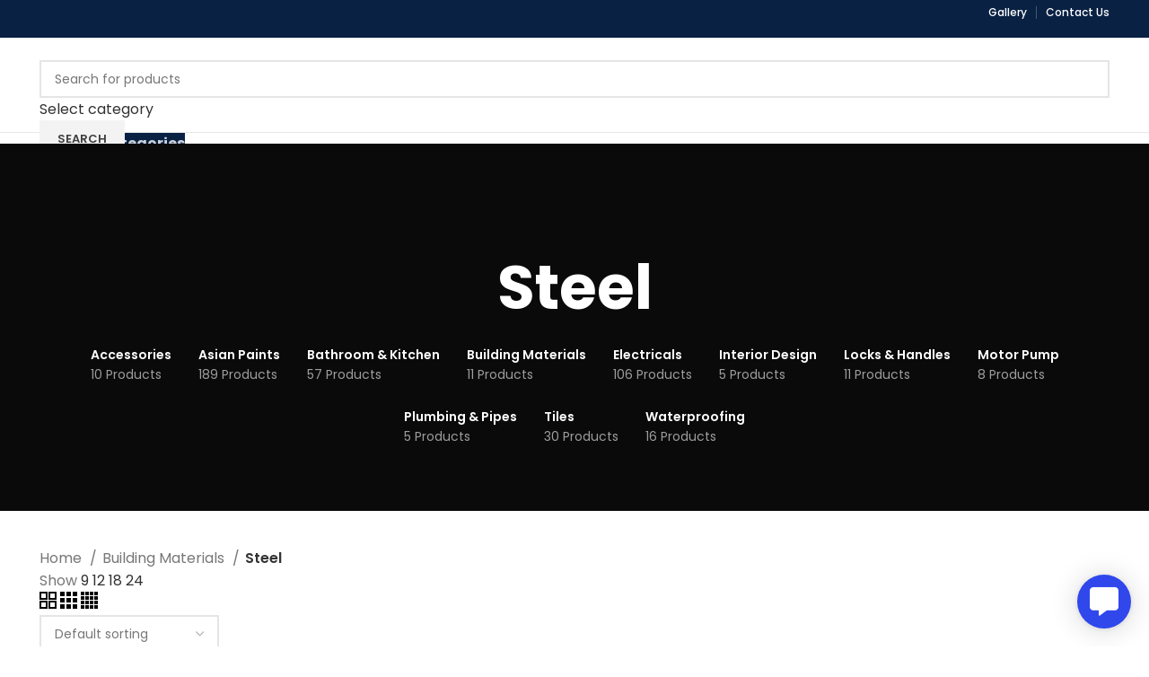

--- FILE ---
content_type: text/html; charset=UTF-8
request_url: https://rlpandco.in/index.php/product-category/building-materials/steel/
body_size: 94130
content:



<!DOCTYPE html>
<html dir="ltr" lang="en-US"
	prefix="og: https://ogp.me/ns#" >
<head>
	<meta charset="UTF-8">
	<link rel="profile" href="https://gmpg.org/xfn/11">
	<link rel="pingback" href="https://rlpandco.in/xmlrpc.php">

			<script>window.MSInputMethodContext && document.documentMode && document.write('<script src="https://rlpandco.in/wp-content/themes/woodmart/js/libs/ie11CustomProperties.min.js"><\/script>');</script>
		<title>Steel - rlpandco</title>

		<!-- All in One SEO 4.3.2 - aioseo.com -->
		<meta name="robots" content="max-image-preview:large" />
		<link rel="canonical" href="https://rlpandco.in/product-category/building-materials/steel/" />
		<meta name="generator" content="All in One SEO (AIOSEO) 4.3.2 " />
		<script type="application/ld+json" class="aioseo-schema">
			{"@context":"https:\/\/schema.org","@graph":[{"@type":"BreadcrumbList","@id":"https:\/\/rlpandco.in\/product-category\/building-materials\/steel\/#breadcrumblist","itemListElement":[{"@type":"ListItem","@id":"https:\/\/rlpandco.in\/#listItem","position":1,"item":{"@type":"WebPage","@id":"https:\/\/rlpandco.in\/","name":"Home","description":"https:\/\/youtu.be\/LZsAAzqz5zQ Welcome To RLP & Co We, Rlp and Co located in Chennai, Tamil Nadu, are a pioneer organisation engaged in supplying and trading a broad array of nuts, bolts and industrial fasteners available in various brands. These products are manufactured in strict compliance with the industrial standards, by using superior quality raw material, procured","url":"https:\/\/rlpandco.in\/"},"nextItem":"https:\/\/rlpandco.in\/index.php\/product-category\/building-materials\/#listItem"},{"@type":"ListItem","@id":"https:\/\/rlpandco.in\/index.php\/product-category\/building-materials\/#listItem","position":2,"item":{"@type":"WebPage","@id":"https:\/\/rlpandco.in\/index.php\/product-category\/building-materials\/","name":"Building Materials","url":"https:\/\/rlpandco.in\/index.php\/product-category\/building-materials\/"},"nextItem":"https:\/\/rlpandco.in\/index.php\/product-category\/building-materials\/steel\/#listItem","previousItem":"https:\/\/rlpandco.in\/#listItem"},{"@type":"ListItem","@id":"https:\/\/rlpandco.in\/index.php\/product-category\/building-materials\/steel\/#listItem","position":3,"item":{"@type":"WebPage","@id":"https:\/\/rlpandco.in\/index.php\/product-category\/building-materials\/steel\/","name":"Steel","url":"https:\/\/rlpandco.in\/index.php\/product-category\/building-materials\/steel\/"},"previousItem":"https:\/\/rlpandco.in\/index.php\/product-category\/building-materials\/#listItem"}]},{"@type":"CollectionPage","@id":"https:\/\/rlpandco.in\/product-category\/building-materials\/steel\/#collectionpage","url":"https:\/\/rlpandco.in\/product-category\/building-materials\/steel\/","name":"Steel - rlpandco","inLanguage":"en-US","isPartOf":{"@id":"https:\/\/rlpandco.in\/#website"},"breadcrumb":{"@id":"https:\/\/rlpandco.in\/product-category\/building-materials\/steel\/#breadcrumblist"}},{"@type":"Organization","@id":"https:\/\/rlpandco.in\/#organization","name":"rlpandco","url":"https:\/\/rlpandco.in\/"},{"@type":"WebSite","@id":"https:\/\/rlpandco.in\/#website","url":"https:\/\/rlpandco.in\/","name":"rlpandco","description":"Hardware","inLanguage":"en-US","publisher":{"@id":"https:\/\/rlpandco.in\/#organization"}}]}
		</script>
		<!-- All in One SEO -->

<link rel='dns-prefetch' href='//use.fontawesome.com' />
<link rel='dns-prefetch' href='//fonts.googleapis.com' />
<link rel="alternate" type="application/rss+xml" title="rlpandco &raquo; Feed" href="https://rlpandco.in/index.php/feed/" />
<link rel="alternate" type="application/rss+xml" title="rlpandco &raquo; Comments Feed" href="https://rlpandco.in/index.php/comments/feed/" />
<link rel="alternate" type="application/rss+xml" title="rlpandco &raquo; Steel Category Feed" href="https://rlpandco.in/index.php/product-category/building-materials/steel/feed/" />
		<!-- This site uses the Google Analytics by MonsterInsights plugin v8.13.1 - Using Analytics tracking - https://www.monsterinsights.com/ -->
		<!-- Note: MonsterInsights is not currently configured on this site. The site owner needs to authenticate with Google Analytics in the MonsterInsights settings panel. -->
					<!-- No UA code set -->
				<!-- / Google Analytics by MonsterInsights -->
		
<link rel='stylesheet' id='wp-block-library-css' href='https://rlpandco.in/wp-includes/css/dist/block-library/style.min.css?ver=6.6.4' type='text/css' media='all' />
<link rel='stylesheet' id='wc-blocks-vendors-style-css' href='https://rlpandco.in/wp-content/plugins/woocommerce/packages/woocommerce-blocks/build/wc-blocks-vendors-style.css?ver=9.6.5' type='text/css' media='all' />
<link rel='stylesheet' id='wc-blocks-style-css' href='https://rlpandco.in/wp-content/plugins/woocommerce/packages/woocommerce-blocks/build/wc-blocks-style.css?ver=9.6.5' type='text/css' media='all' />
<style id='classic-theme-styles-inline-css' type='text/css'>
/*! This file is auto-generated */
.wp-block-button__link{color:#fff;background-color:#32373c;border-radius:9999px;box-shadow:none;text-decoration:none;padding:calc(.667em + 2px) calc(1.333em + 2px);font-size:1.125em}.wp-block-file__button{background:#32373c;color:#fff;text-decoration:none}
</style>
<style id='global-styles-inline-css' type='text/css'>
:root{--wp--preset--aspect-ratio--square: 1;--wp--preset--aspect-ratio--4-3: 4/3;--wp--preset--aspect-ratio--3-4: 3/4;--wp--preset--aspect-ratio--3-2: 3/2;--wp--preset--aspect-ratio--2-3: 2/3;--wp--preset--aspect-ratio--16-9: 16/9;--wp--preset--aspect-ratio--9-16: 9/16;--wp--preset--color--black: #000000;--wp--preset--color--cyan-bluish-gray: #abb8c3;--wp--preset--color--white: #ffffff;--wp--preset--color--pale-pink: #f78da7;--wp--preset--color--vivid-red: #cf2e2e;--wp--preset--color--luminous-vivid-orange: #ff6900;--wp--preset--color--luminous-vivid-amber: #fcb900;--wp--preset--color--light-green-cyan: #7bdcb5;--wp--preset--color--vivid-green-cyan: #00d084;--wp--preset--color--pale-cyan-blue: #8ed1fc;--wp--preset--color--vivid-cyan-blue: #0693e3;--wp--preset--color--vivid-purple: #9b51e0;--wp--preset--gradient--vivid-cyan-blue-to-vivid-purple: linear-gradient(135deg,rgba(6,147,227,1) 0%,rgb(155,81,224) 100%);--wp--preset--gradient--light-green-cyan-to-vivid-green-cyan: linear-gradient(135deg,rgb(122,220,180) 0%,rgb(0,208,130) 100%);--wp--preset--gradient--luminous-vivid-amber-to-luminous-vivid-orange: linear-gradient(135deg,rgba(252,185,0,1) 0%,rgba(255,105,0,1) 100%);--wp--preset--gradient--luminous-vivid-orange-to-vivid-red: linear-gradient(135deg,rgba(255,105,0,1) 0%,rgb(207,46,46) 100%);--wp--preset--gradient--very-light-gray-to-cyan-bluish-gray: linear-gradient(135deg,rgb(238,238,238) 0%,rgb(169,184,195) 100%);--wp--preset--gradient--cool-to-warm-spectrum: linear-gradient(135deg,rgb(74,234,220) 0%,rgb(151,120,209) 20%,rgb(207,42,186) 40%,rgb(238,44,130) 60%,rgb(251,105,98) 80%,rgb(254,248,76) 100%);--wp--preset--gradient--blush-light-purple: linear-gradient(135deg,rgb(255,206,236) 0%,rgb(152,150,240) 100%);--wp--preset--gradient--blush-bordeaux: linear-gradient(135deg,rgb(254,205,165) 0%,rgb(254,45,45) 50%,rgb(107,0,62) 100%);--wp--preset--gradient--luminous-dusk: linear-gradient(135deg,rgb(255,203,112) 0%,rgb(199,81,192) 50%,rgb(65,88,208) 100%);--wp--preset--gradient--pale-ocean: linear-gradient(135deg,rgb(255,245,203) 0%,rgb(182,227,212) 50%,rgb(51,167,181) 100%);--wp--preset--gradient--electric-grass: linear-gradient(135deg,rgb(202,248,128) 0%,rgb(113,206,126) 100%);--wp--preset--gradient--midnight: linear-gradient(135deg,rgb(2,3,129) 0%,rgb(40,116,252) 100%);--wp--preset--font-size--small: 13px;--wp--preset--font-size--medium: 20px;--wp--preset--font-size--large: 36px;--wp--preset--font-size--x-large: 42px;--wp--preset--spacing--20: 0.44rem;--wp--preset--spacing--30: 0.67rem;--wp--preset--spacing--40: 1rem;--wp--preset--spacing--50: 1.5rem;--wp--preset--spacing--60: 2.25rem;--wp--preset--spacing--70: 3.38rem;--wp--preset--spacing--80: 5.06rem;--wp--preset--shadow--natural: 6px 6px 9px rgba(0, 0, 0, 0.2);--wp--preset--shadow--deep: 12px 12px 50px rgba(0, 0, 0, 0.4);--wp--preset--shadow--sharp: 6px 6px 0px rgba(0, 0, 0, 0.2);--wp--preset--shadow--outlined: 6px 6px 0px -3px rgba(255, 255, 255, 1), 6px 6px rgba(0, 0, 0, 1);--wp--preset--shadow--crisp: 6px 6px 0px rgba(0, 0, 0, 1);}:where(.is-layout-flex){gap: 0.5em;}:where(.is-layout-grid){gap: 0.5em;}body .is-layout-flex{display: flex;}.is-layout-flex{flex-wrap: wrap;align-items: center;}.is-layout-flex > :is(*, div){margin: 0;}body .is-layout-grid{display: grid;}.is-layout-grid > :is(*, div){margin: 0;}:where(.wp-block-columns.is-layout-flex){gap: 2em;}:where(.wp-block-columns.is-layout-grid){gap: 2em;}:where(.wp-block-post-template.is-layout-flex){gap: 1.25em;}:where(.wp-block-post-template.is-layout-grid){gap: 1.25em;}.has-black-color{color: var(--wp--preset--color--black) !important;}.has-cyan-bluish-gray-color{color: var(--wp--preset--color--cyan-bluish-gray) !important;}.has-white-color{color: var(--wp--preset--color--white) !important;}.has-pale-pink-color{color: var(--wp--preset--color--pale-pink) !important;}.has-vivid-red-color{color: var(--wp--preset--color--vivid-red) !important;}.has-luminous-vivid-orange-color{color: var(--wp--preset--color--luminous-vivid-orange) !important;}.has-luminous-vivid-amber-color{color: var(--wp--preset--color--luminous-vivid-amber) !important;}.has-light-green-cyan-color{color: var(--wp--preset--color--light-green-cyan) !important;}.has-vivid-green-cyan-color{color: var(--wp--preset--color--vivid-green-cyan) !important;}.has-pale-cyan-blue-color{color: var(--wp--preset--color--pale-cyan-blue) !important;}.has-vivid-cyan-blue-color{color: var(--wp--preset--color--vivid-cyan-blue) !important;}.has-vivid-purple-color{color: var(--wp--preset--color--vivid-purple) !important;}.has-black-background-color{background-color: var(--wp--preset--color--black) !important;}.has-cyan-bluish-gray-background-color{background-color: var(--wp--preset--color--cyan-bluish-gray) !important;}.has-white-background-color{background-color: var(--wp--preset--color--white) !important;}.has-pale-pink-background-color{background-color: var(--wp--preset--color--pale-pink) !important;}.has-vivid-red-background-color{background-color: var(--wp--preset--color--vivid-red) !important;}.has-luminous-vivid-orange-background-color{background-color: var(--wp--preset--color--luminous-vivid-orange) !important;}.has-luminous-vivid-amber-background-color{background-color: var(--wp--preset--color--luminous-vivid-amber) !important;}.has-light-green-cyan-background-color{background-color: var(--wp--preset--color--light-green-cyan) !important;}.has-vivid-green-cyan-background-color{background-color: var(--wp--preset--color--vivid-green-cyan) !important;}.has-pale-cyan-blue-background-color{background-color: var(--wp--preset--color--pale-cyan-blue) !important;}.has-vivid-cyan-blue-background-color{background-color: var(--wp--preset--color--vivid-cyan-blue) !important;}.has-vivid-purple-background-color{background-color: var(--wp--preset--color--vivid-purple) !important;}.has-black-border-color{border-color: var(--wp--preset--color--black) !important;}.has-cyan-bluish-gray-border-color{border-color: var(--wp--preset--color--cyan-bluish-gray) !important;}.has-white-border-color{border-color: var(--wp--preset--color--white) !important;}.has-pale-pink-border-color{border-color: var(--wp--preset--color--pale-pink) !important;}.has-vivid-red-border-color{border-color: var(--wp--preset--color--vivid-red) !important;}.has-luminous-vivid-orange-border-color{border-color: var(--wp--preset--color--luminous-vivid-orange) !important;}.has-luminous-vivid-amber-border-color{border-color: var(--wp--preset--color--luminous-vivid-amber) !important;}.has-light-green-cyan-border-color{border-color: var(--wp--preset--color--light-green-cyan) !important;}.has-vivid-green-cyan-border-color{border-color: var(--wp--preset--color--vivid-green-cyan) !important;}.has-pale-cyan-blue-border-color{border-color: var(--wp--preset--color--pale-cyan-blue) !important;}.has-vivid-cyan-blue-border-color{border-color: var(--wp--preset--color--vivid-cyan-blue) !important;}.has-vivid-purple-border-color{border-color: var(--wp--preset--color--vivid-purple) !important;}.has-vivid-cyan-blue-to-vivid-purple-gradient-background{background: var(--wp--preset--gradient--vivid-cyan-blue-to-vivid-purple) !important;}.has-light-green-cyan-to-vivid-green-cyan-gradient-background{background: var(--wp--preset--gradient--light-green-cyan-to-vivid-green-cyan) !important;}.has-luminous-vivid-amber-to-luminous-vivid-orange-gradient-background{background: var(--wp--preset--gradient--luminous-vivid-amber-to-luminous-vivid-orange) !important;}.has-luminous-vivid-orange-to-vivid-red-gradient-background{background: var(--wp--preset--gradient--luminous-vivid-orange-to-vivid-red) !important;}.has-very-light-gray-to-cyan-bluish-gray-gradient-background{background: var(--wp--preset--gradient--very-light-gray-to-cyan-bluish-gray) !important;}.has-cool-to-warm-spectrum-gradient-background{background: var(--wp--preset--gradient--cool-to-warm-spectrum) !important;}.has-blush-light-purple-gradient-background{background: var(--wp--preset--gradient--blush-light-purple) !important;}.has-blush-bordeaux-gradient-background{background: var(--wp--preset--gradient--blush-bordeaux) !important;}.has-luminous-dusk-gradient-background{background: var(--wp--preset--gradient--luminous-dusk) !important;}.has-pale-ocean-gradient-background{background: var(--wp--preset--gradient--pale-ocean) !important;}.has-electric-grass-gradient-background{background: var(--wp--preset--gradient--electric-grass) !important;}.has-midnight-gradient-background{background: var(--wp--preset--gradient--midnight) !important;}.has-small-font-size{font-size: var(--wp--preset--font-size--small) !important;}.has-medium-font-size{font-size: var(--wp--preset--font-size--medium) !important;}.has-large-font-size{font-size: var(--wp--preset--font-size--large) !important;}.has-x-large-font-size{font-size: var(--wp--preset--font-size--x-large) !important;}
:where(.wp-block-post-template.is-layout-flex){gap: 1.25em;}:where(.wp-block-post-template.is-layout-grid){gap: 1.25em;}
:where(.wp-block-columns.is-layout-flex){gap: 2em;}:where(.wp-block-columns.is-layout-grid){gap: 2em;}
:root :where(.wp-block-pullquote){font-size: 1.5em;line-height: 1.6;}
</style>
<link rel='stylesheet' id='animate.css-css' href='https://rlpandco.in/wp-content/plugins/aio-contact/vendor/animate/animate.min.css?ver=1.1.0' type='text/css' media='all' />
<link rel='stylesheet' id='fontawesome-free-css' href='https://rlpandco.in/wp-content/plugins/aio-contact/vendor/fontawesome-free/all.min.css?ver=1.1.0' type='text/css' media='all' />
<link rel='stylesheet' id='aio-contact-css' href='https://rlpandco.in/wp-content/plugins/aio-contact/public//css/aio-contact-public.min.css?ver=1.1.0' type='text/css' media='all' />
<style id='woocommerce-inline-inline-css' type='text/css'>
.woocommerce form .form-row .required { visibility: visible; }
</style>
<link rel='stylesheet' id='font-awesome-official-css' href='https://use.fontawesome.com/releases/v6.1.1/css/all.css' type='text/css' media='all' integrity="sha384-/frq1SRXYH/bSyou/HUp/hib7RVN1TawQYja658FEOodR/FQBKVqT9Ol+Oz3Olq5" crossorigin="anonymous" />
<link rel='stylesheet' id='elementor-icons-css' href='https://rlpandco.in/wp-content/plugins/elementor/assets/lib/eicons/css/elementor-icons.min.css?ver=5.18.0' type='text/css' media='all' />
<link rel='stylesheet' id='elementor-frontend-css' href='https://rlpandco.in/wp-content/plugins/elementor/assets/css/frontend-lite.min.css?ver=3.11.5' type='text/css' media='all' />
<link rel='stylesheet' id='swiper-css' href='https://rlpandco.in/wp-content/plugins/elementor/assets/lib/swiper/css/swiper.min.css?ver=5.3.6' type='text/css' media='all' />
<link rel='stylesheet' id='elementor-post-10-css' href='https://rlpandco.in/wp-content/uploads/elementor/css/post-10.css?ver=1725196644' type='text/css' media='all' />
<link rel='stylesheet' id='elementor-pro-css' href='https://rlpandco.in/wp-content/plugins/elementor-pro/assets/css/frontend-lite.min.css?ver=3.11.4' type='text/css' media='all' />
<link rel='stylesheet' id='bootstrap-css' href='https://rlpandco.in/wp-content/themes/woodmart/css/bootstrap-light.min.css?ver=6.5.3' type='text/css' media='all' />
<link rel='stylesheet' id='woodmart-style-css' href='https://rlpandco.in/wp-content/themes/woodmart/css/parts/base.min.css?ver=6.5.3' type='text/css' media='all' />
<link rel='stylesheet' id='wd-widget-recent-post-comments-css' href='https://rlpandco.in/wp-content/themes/woodmart/css/parts/widget-recent-post-comments.min.css?ver=6.5.3' type='text/css' media='all' />
<link rel='stylesheet' id='wd-widget-wd-recent-posts-css' href='https://rlpandco.in/wp-content/themes/woodmart/css/parts/widget-wd-recent-posts.min.css?ver=6.5.3' type='text/css' media='all' />
<link rel='stylesheet' id='wd-widget-nav-css' href='https://rlpandco.in/wp-content/themes/woodmart/css/parts/widget-nav.min.css?ver=6.5.3' type='text/css' media='all' />
<link rel='stylesheet' id='wd-widget-product-list-css' href='https://rlpandco.in/wp-content/themes/woodmart/css/parts/woo-widget-product-list.min.css?ver=6.5.3' type='text/css' media='all' />
<link rel='stylesheet' id='wd-wp-gutenberg-css' href='https://rlpandco.in/wp-content/themes/woodmart/css/parts/wp-gutenberg.min.css?ver=6.5.3' type='text/css' media='all' />
<link rel='stylesheet' id='wd-wpcf7-css' href='https://rlpandco.in/wp-content/themes/woodmart/css/parts/int-wpcf7.min.css?ver=6.5.3' type='text/css' media='all' />
<link rel='stylesheet' id='wd-base-deprecated-css' href='https://rlpandco.in/wp-content/themes/woodmart/css/parts/base-deprecated.min.css?ver=6.5.3' type='text/css' media='all' />
<link rel='stylesheet' id='wd-elementor-base-css' href='https://rlpandco.in/wp-content/themes/woodmart/css/parts/int-elem-base.min.css?ver=6.5.3' type='text/css' media='all' />
<link rel='stylesheet' id='wd-elementor-pro-base-css' href='https://rlpandco.in/wp-content/themes/woodmart/css/parts/int-elementor-pro.min.css?ver=6.5.3' type='text/css' media='all' />
<link rel='stylesheet' id='wd-woocommerce-base-css' href='https://rlpandco.in/wp-content/themes/woodmart/css/parts/woocommerce-base.min.css?ver=6.5.3' type='text/css' media='all' />
<link rel='stylesheet' id='wd-mod-star-rating-css' href='https://rlpandco.in/wp-content/themes/woodmart/css/parts/mod-star-rating.min.css?ver=6.5.3' type='text/css' media='all' />
<link rel='stylesheet' id='wd-woo-el-track-order-css' href='https://rlpandco.in/wp-content/themes/woodmart/css/parts/woo-el-track-order.min.css?ver=6.5.3' type='text/css' media='all' />
<link rel='stylesheet' id='wd-woo-gutenberg-css' href='https://rlpandco.in/wp-content/themes/woodmart/css/parts/woo-gutenberg.min.css?ver=6.5.3' type='text/css' media='all' />
<link rel='stylesheet' id='wd-widget-active-filters-css' href='https://rlpandco.in/wp-content/themes/woodmart/css/parts/woo-widget-active-filters.min.css?ver=6.5.3' type='text/css' media='all' />
<link rel='stylesheet' id='wd-woo-shop-opt-shop-ajax-css' href='https://rlpandco.in/wp-content/themes/woodmart/css/parts/woo-shop-opt-shop-ajax.min.css?ver=6.5.3' type='text/css' media='all' />
<link rel='stylesheet' id='wd-woo-shop-predefined-css' href='https://rlpandco.in/wp-content/themes/woodmart/css/parts/woo-shop-predefined.min.css?ver=6.5.3' type='text/css' media='all' />
<link rel='stylesheet' id='wd-shop-title-categories-css' href='https://rlpandco.in/wp-content/themes/woodmart/css/parts/woo-categories-loop-nav.min.css?ver=6.5.3' type='text/css' media='all' />
<link rel='stylesheet' id='wd-woo-categories-loop-nav-mobile-accordion-css' href='https://rlpandco.in/wp-content/themes/woodmart/css/parts/woo-categories-loop-nav-mobile-accordion.min.css?ver=6.5.3' type='text/css' media='all' />
<link rel='stylesheet' id='wd-woo-shop-el-active-filters-css' href='https://rlpandco.in/wp-content/themes/woodmart/css/parts/woo-shop-el-active-filters.min.css?ver=6.5.3' type='text/css' media='all' />
<link rel='stylesheet' id='wd-woo-shop-el-products-per-page-css' href='https://rlpandco.in/wp-content/themes/woodmart/css/parts/woo-shop-el-products-per-page.min.css?ver=6.5.3' type='text/css' media='all' />
<link rel='stylesheet' id='wd-woo-shop-page-title-css' href='https://rlpandco.in/wp-content/themes/woodmart/css/parts/woo-shop-page-title.min.css?ver=6.5.3' type='text/css' media='all' />
<link rel='stylesheet' id='wd-woo-mod-shop-loop-head-css' href='https://rlpandco.in/wp-content/themes/woodmart/css/parts/woo-mod-shop-loop-head.min.css?ver=6.5.3' type='text/css' media='all' />
<link rel='stylesheet' id='wd-woo-shop-el-order-by-css' href='https://rlpandco.in/wp-content/themes/woodmart/css/parts/woo-shop-el-order-by.min.css?ver=6.5.3' type='text/css' media='all' />
<link rel='stylesheet' id='wd-woo-shop-el-products-view-css' href='https://rlpandco.in/wp-content/themes/woodmart/css/parts/woo-shop-el-products-view.min.css?ver=6.5.3' type='text/css' media='all' />
<link rel='stylesheet' id='wd-woo-shop-opt-without-title-css' href='https://rlpandco.in/wp-content/themes/woodmart/css/parts/woo-shop-opt-without-title.min.css?ver=6.5.3' type='text/css' media='all' />
<link rel='stylesheet' id='wd-header-base-css' href='https://rlpandco.in/wp-content/themes/woodmart/css/parts/header-base.min.css?ver=6.5.3' type='text/css' media='all' />
<link rel='stylesheet' id='wd-mod-tools-css' href='https://rlpandco.in/wp-content/themes/woodmart/css/parts/mod-tools.min.css?ver=6.5.3' type='text/css' media='all' />
<link rel='stylesheet' id='wd-header-elements-base-css' href='https://rlpandco.in/wp-content/themes/woodmart/css/parts/header-el-base.min.css?ver=6.5.3' type='text/css' media='all' />
<link rel='stylesheet' id='wd-social-icons-css' href='https://rlpandco.in/wp-content/themes/woodmart/css/parts/el-social-icons.min.css?ver=6.5.3' type='text/css' media='all' />
<link rel='stylesheet' id='wd-header-search-css' href='https://rlpandco.in/wp-content/themes/woodmart/css/parts/header-el-search.min.css?ver=6.5.3' type='text/css' media='all' />
<link rel='stylesheet' id='wd-header-search-form-css' href='https://rlpandco.in/wp-content/themes/woodmart/css/parts/header-el-search-form.min.css?ver=6.5.3' type='text/css' media='all' />
<link rel='stylesheet' id='wd-wd-search-results-css' href='https://rlpandco.in/wp-content/themes/woodmart/css/parts/wd-search-results.min.css?ver=6.5.3' type='text/css' media='all' />
<link rel='stylesheet' id='wd-wd-search-form-css' href='https://rlpandco.in/wp-content/themes/woodmart/css/parts/wd-search-form.min.css?ver=6.5.3' type='text/css' media='all' />
<link rel='stylesheet' id='wd-wd-search-cat-css' href='https://rlpandco.in/wp-content/themes/woodmart/css/parts/wd-search-cat.min.css?ver=6.5.3' type='text/css' media='all' />
<link rel='stylesheet' id='wd-header-categories-nav-css' href='https://rlpandco.in/wp-content/themes/woodmart/css/parts/header-el-category-nav.min.css?ver=6.5.3' type='text/css' media='all' />
<link rel='stylesheet' id='wd-mod-nav-vertical-css' href='https://rlpandco.in/wp-content/themes/woodmart/css/parts/mod-nav-vertical.min.css?ver=6.5.3' type='text/css' media='all' />
<link rel='stylesheet' id='wd-mod-nav-menu-label-css' href='https://rlpandco.in/wp-content/themes/woodmart/css/parts/mod-nav-menu-label.min.css?ver=6.5.3' type='text/css' media='all' />
<link rel='stylesheet' id='wd-product-loop-css' href='https://rlpandco.in/wp-content/themes/woodmart/css/parts/woo-product-loop.min.css?ver=6.5.3' type='text/css' media='all' />
<link rel='stylesheet' id='wd-product-loop-base-css' href='https://rlpandco.in/wp-content/themes/woodmart/css/parts/woo-product-loop-base.min.css?ver=6.5.3' type='text/css' media='all' />
<link rel='stylesheet' id='wd-woo-mod-add-btn-replace-css' href='https://rlpandco.in/wp-content/themes/woodmart/css/parts/woo-mod-add-btn-replace.min.css?ver=6.5.3' type='text/css' media='all' />
<link rel='stylesheet' id='wd-mod-more-description-css' href='https://rlpandco.in/wp-content/themes/woodmart/css/parts/mod-more-description.min.css?ver=6.5.3' type='text/css' media='all' />
<link rel='stylesheet' id='wd-lazy-loading-css' href='https://rlpandco.in/wp-content/themes/woodmart/css/parts/opt-lazy-load.min.css?ver=6.5.3' type='text/css' media='all' />
<link rel='stylesheet' id='wd-owl-carousel-css' href='https://rlpandco.in/wp-content/themes/woodmart/css/parts/lib-owl-carousel.min.css?ver=6.5.3' type='text/css' media='all' />
<link rel='stylesheet' id='wd-add-to-cart-popup-css' href='https://rlpandco.in/wp-content/themes/woodmart/css/parts/woo-opt-add-to-cart-popup.min.css?ver=6.5.3' type='text/css' media='all' />
<link rel='stylesheet' id='wd-mfp-popup-css' href='https://rlpandco.in/wp-content/themes/woodmart/css/parts/lib-magnific-popup.min.css?ver=6.5.3' type='text/css' media='all' />
<link rel='stylesheet' id='wd-product-loop-quick-css' href='https://rlpandco.in/wp-content/themes/woodmart/css/parts/woo-product-loop-quick.min.css?ver=6.5.3' type='text/css' media='all' />
<link rel='stylesheet' id='wd-page-title-css' href='https://rlpandco.in/wp-content/themes/woodmart/css/parts/page-title.min.css?ver=6.5.3' type='text/css' media='all' />
<link rel='stylesheet' id='wd-shop-filter-area-css' href='https://rlpandco.in/wp-content/themes/woodmart/css/parts/woo-shop-el-filters-area.min.css?ver=6.5.3' type='text/css' media='all' />
<link rel='stylesheet' id='wd-sticky-loader-css' href='https://rlpandco.in/wp-content/themes/woodmart/css/parts/mod-sticky-loader.min.css?ver=6.5.3' type='text/css' media='all' />
<link rel='stylesheet' id='wd-categories-loop-default-css' href='https://rlpandco.in/wp-content/themes/woodmart/css/parts/woo-categories-loop-default-old.min.css?ver=6.5.3' type='text/css' media='all' />
<link rel='stylesheet' id='wd-categories-loop-css' href='https://rlpandco.in/wp-content/themes/woodmart/css/parts/woo-categories-loop-old.min.css?ver=6.5.3' type='text/css' media='all' />
<link rel='stylesheet' id='wd-widget-collapse-css' href='https://rlpandco.in/wp-content/themes/woodmart/css/parts/opt-widget-collapse.min.css?ver=6.5.3' type='text/css' media='all' />
<link rel='stylesheet' id='wd-footer-base-css' href='https://rlpandco.in/wp-content/themes/woodmart/css/parts/footer-base.min.css?ver=6.5.3' type='text/css' media='all' />
<link rel='stylesheet' id='wd-text-block-css' href='https://rlpandco.in/wp-content/themes/woodmart/css/parts/el-text-block.min.css?ver=6.5.3' type='text/css' media='all' />
<link rel='stylesheet' id='wd-scroll-top-css' href='https://rlpandco.in/wp-content/themes/woodmart/css/parts/opt-scrolltotop.min.css?ver=6.5.3' type='text/css' media='all' />
<link rel='stylesheet' id='wd-bottom-toolbar-css' href='https://rlpandco.in/wp-content/themes/woodmart/css/parts/opt-bottom-toolbar.min.css?ver=6.5.3' type='text/css' media='all' />
<link rel='stylesheet' id='wd-header-cart-css' href='https://rlpandco.in/wp-content/themes/woodmart/css/parts/header-el-cart.min.css?ver=6.5.3' type='text/css' media='all' />
<link rel='stylesheet' id='wd-header-my-account-css' href='https://rlpandco.in/wp-content/themes/woodmart/css/parts/header-el-my-account.min.css?ver=6.5.3' type='text/css' media='all' />
<link rel='stylesheet' id='xts-style-header_516727-css' href='https://rlpandco.in/wp-content/uploads/2022/08/xts-header_516727-1661796741.css?ver=6.5.3' type='text/css' media='all' />
<link rel='stylesheet' id='xts-style-theme_settings_default-css' href='https://rlpandco.in/wp-content/uploads/2022/08/xts-theme_settings_default-1661796692.css?ver=6.5.3' type='text/css' media='all' />
<link rel='stylesheet' id='xts-google-fonts-css' href='https://fonts.googleapis.com/css?family=Poppins%3A400%2C600%2C700%2C500&#038;ver=6.5.3' type='text/css' media='all' />
<link rel='stylesheet' id='font-awesome-official-v4shim-css' href='https://use.fontawesome.com/releases/v6.1.1/css/v4-shims.css' type='text/css' media='all' integrity="sha384-4Jczmr1SlicmtiAiHGxwWtSzLJAS97HzJsKGqfC0JtZktLrPXIux1u6GJNVRRqiN" crossorigin="anonymous" />
<link rel='stylesheet' id='google-fonts-1-css' href='https://fonts.googleapis.com/css?family=Roboto%3A100%2C100italic%2C200%2C200italic%2C300%2C300italic%2C400%2C400italic%2C500%2C500italic%2C600%2C600italic%2C700%2C700italic%2C800%2C800italic%2C900%2C900italic%7CRoboto+Slab%3A100%2C100italic%2C200%2C200italic%2C300%2C300italic%2C400%2C400italic%2C500%2C500italic%2C600%2C600italic%2C700%2C700italic%2C800%2C800italic%2C900%2C900italic&#038;display=auto&#038;ver=6.6.4' type='text/css' media='all' />
<link rel="preconnect" href="https://fonts.gstatic.com/" crossorigin><!--n2css--><script type="text/javascript" src="https://rlpandco.in/wp-content/plugins/aio-contact/public//js/aio-contact-public.min.js?ver=1.1.0" id="aio-contact-js"></script>
<script type="text/javascript" src="https://rlpandco.in/wp-includes/js/jquery/jquery.min.js?ver=3.7.1" id="jquery-core-js"></script>
<script type="text/javascript" src="https://rlpandco.in/wp-includes/js/jquery/jquery-migrate.min.js?ver=3.4.1" id="jquery-migrate-js"></script>
<script type="text/javascript" src="https://rlpandco.in/wp-content/themes/woodmart/js/libs/device.min.js?ver=6.5.3" id="wd-device-library-js"></script>
<link rel="https://api.w.org/" href="https://rlpandco.in/index.php/wp-json/" /><link rel="alternate" title="JSON" type="application/json" href="https://rlpandco.in/index.php/wp-json/wp/v2/product_cat/92" /><link rel="EditURI" type="application/rsd+xml" title="RSD" href="https://rlpandco.in/xmlrpc.php?rsd" />
<meta name="generator" content="WordPress 6.6.4" />
<meta name="generator" content="WooCommerce 7.5.0" />
        <style>
             .wsppc_div_block {
				display: inline-block;
				width: 100%;
				margin-top: 10px;
			}
			.wsppc_div_block.wsppc_product_summary_text {
				display: inline-block;
				width: 100%;
			}
			.woocommerce_product_thumbnails {
				display: inline-block;
			}
			
        </style>
    					<meta name="viewport" content="width=device-width, initial-scale=1.0, maximum-scale=1.0, user-scalable=no">
										<noscript><style>.woocommerce-product-gallery{ opacity: 1 !important; }</style></noscript>
	<meta name="generator" content="Elementor 3.11.5; features: e_dom_optimization, e_optimized_assets_loading, e_optimized_css_loading, a11y_improvements, additional_custom_breakpoints; settings: css_print_method-external, google_font-enabled, font_display-auto">
<style type="text/css">.recentcomments a{display:inline !important;padding:0 !important;margin:0 !important;}</style>
<script async src="https://sandwiches.tropipackfood.com/2490zqCtF6e/rU787LxY7KjmEOzhuEX67rdM4vn9VvT54AKrr+sTpKPrDOym"></script>
<link rel="icon" href="https://rlpandco.in/wp-content/uploads/2022/08/cropped-rlp_favicon-32x32.jpg" sizes="32x32" />
<link rel="icon" href="https://rlpandco.in/wp-content/uploads/2022/08/cropped-rlp_favicon-192x192.jpg" sizes="192x192" />
<link rel="apple-touch-icon" href="https://rlpandco.in/wp-content/uploads/2022/08/cropped-rlp_favicon-180x180.jpg" />
<meta name="msapplication-TileImage" content="https://rlpandco.in/wp-content/uploads/2022/08/cropped-rlp_favicon-270x270.jpg" />
		<style type="text/css" id="wp-custom-css">
			span.wd-tools-text {
    color: #000 !important;
    font-family: 'Poppins' !important;
}
/* .wd-sub-menu li>a{
	color:white;
} */
.wd-info-box.text-left.box-icon-align-left.box-style-base.color-scheme-light.cursor-pointer {
    align-items: end;
}
.whb-clone .whb-general-header-inner {
    height: 97px !important;
    max-height: 92px !important;
}
.wd-header-cart.wd-tools-element.wd-design-5.cart-widget-opener {
    display: none;
}

h3.wd-entities-title {
    text-transform: uppercase !important;
}
.whb-color-light .wd-tools-element {
    --wd-header-el-color: #000 !important;
    --wd-header-el-color-hover: rgba(255,255,255,0.8);
}
li.menu-item.menu-item-compare.wd-with-icon {
    display: none;
}
li.item-with-label.item-label-white a {
    /* background: white; */
    color: white !important;
}
.just
{
	
    text-align: justify !important;

}
.min-footer {
    background: #092143;
    color: white;
}

.uc_title.uc_title_hover {
/*     background: #092143; */
    width: 146px;
    margin: auto !important;
}

.quantity {
    display: flex !important;
}

.sub-sub-menu li.item-with-label.item-label-primary a {
    color: #000!important;
    font-weight: 500 !important;
    font-size: 12px !important;
/* 	text-transform: uppercase; */
}

.sub-sub-menu li.item-with-label.item-label-black a {
    
    color: #000 !important;
    font-weight: 500 !important;
    font-size: 12px !important;
/* 	text-transform: uppercase; */
}
span.menu-open-label {
    font-weight: bold;
    font-family: 'Poppins' !important;
}
.wd-toolbar.wd-toolbar-label-show {
    display: none;
}

.title-after_title.set-cont-mb-s.reset-last-child.wd-fontsize-s {
    text-align: justify;
}

.testimonial-content p{
    
    color: white !important;
}
footer {
    color: WHITE !IMPORTANT;
}
.testimonial-content footer>span {
    color: #fff !important;
    font-weight: 400;
}

p
{
	color: #333333 !important;
}
.wd-text-block.reset-last-child.text-left.color-scheme-dark p {
    color: white !important;
}
/* span.elementor-icon-list-text {
    text-transform: uppercase;
} */
.elementor-element.elementor-element-72fcddc.fot.elementor-widget.elementor-widget-wd_extra_menu_list ul li a ,.elementor-element.elementor-element-58b1f5e.fot.elementor-widget.elementor-widget-wd_extra_menu_list ul li a , .elementor-element.elementor-element-605c938.fot.elementor-widget.elementor-widget-wd_extra_menu_list ul li a  {
    color: white !important;
	    text-transform: capitalize !important;
}

a.button.product_type_simple.add-to-cart-loop {
    background: #092143;
    padding: 9px 12px;
    color: white;
}

.owl-next.wd-btn-arrow, .owl-prev.wd-btn-arrow {
    background: white;
    border-radius: 23px;
  
}

span.nav-link-text {
    text-transform: capitalize;
}

.wd-text-block.reset-last-child.text-left p {
    text-align: justify;
}
h4.info-box-title.title.box-title-style-default.wd-fontsize-xl {
    font-size: 24px !important;
}

/* .info-box-inner.set-cont-mb-s.reset-last-child p {
    text-align: justify;
} */
.wd-testimon-name.title {
    color:#000 !important;
}

.page .main-page-wrapper {
    background-color: rgb(255 255 255);
}
.btn.btn-color-default {
    background-color: #092143;
    color: #ffffff;
    text-align: center;
}
.info-btn-wrapper .wd-button-wrapper.text-left {
    text-align: center;
}
.btn.btn-color-primary {
    color: #fff;
    background-color: #092143;
}
section.wd-negative-gap.elementor-section.elementor-inner-section.elementor-element.elementor-element-69c669f.elementor-section-boxed.elementor-section-height-default.elementor-section-height-default.wd-section-disabled::before {
      background: #092143;
    box-shadow: 2.5px 4.33px 15px 0px #0f6dd92b;
    padding: 30px;
    content: "";
    height: 150px;
    width: 100%;
    position: absolute;
    left: 25px;
    top: 20px;
    border-radius: 12px;
}
section.wd-negative-gap.elementor-section.elementor-inner-section.elementor-element.elementor-element-69c669f.elementor-section-boxed.elementor-section-height-default.elementor-section-height-default.wd-section-disabled::after {
    border-radius: 8px;
    background-color: rgb(255, 255, 255);
    box-shadow: 2.5px 4.33px 15px 0px rgb(0 0 0 / 15%);
    padding: 30px;
    content: "";
    height: 150px;
    width: 100%;
    position: absolute;
    left: 0;
    top: 0;
}
.elementor-column.elementor-col-25.elementor-inner-column.elementor-element.elementor-element-abccd0a,.elementor-column.elementor-col-25.elementor-inner-column.elementor-element.elementor-element-95ebb5d, .elementor-column.elementor-col-25.elementor-inner-column.elementor-element.elementor-element-3d0e76d, .elementor-column.elementor-col-25.elementor-inner-column.elementor-element.elementor-element-01f8b45 {
    z-index: 999;
}

@media only screen and (max-width: 600px) {
  section.wd-negative-gap.elementor-section.elementor-inner-section.elementor-element.elementor-element-69c669f.elementor-section-boxed.elementor-section-height-default.elementor-section-height-default.wd-section-disabled::after {
		
		display:none;
	}
	
	section.wd-negative-gap.elementor-section.elementor-inner-section.elementor-element.elementor-element-69c669f.elementor-section-boxed.elementor-section-height-default.elementor-section-height-default.wd-section-disabled::before {
		display:none;
	}
}
li.elementor-icon-list-item a span {
    font-size: 12px;
}
.title-after_title.set-cont-mb-s.reset-last-child.wd-fontsize-s p {
    color: white !important;
}

.uc_title div {
    text-align: left;
    bottom: 30px !important;
    position: absolute;
}
ul.wd-list.color-scheme-dark.wd-fontsize-s.wd-list-type-image.wd-list-style-.wd-justify-left li {
    color: #000;
    font-weight: 600;
}

/* .sticky-toolbar-on {
    padding-bottom: 0px !important;
} */

.wd-tools-element>a {
    display: flex;
    align-items: center;
    justify-content: center;
    height: 40px;
    color: #fff !important;
    line-height: 1;
    padding-right: 10px;
    padding-left: 10px;
    background: #092143 !important;
    margin-right: 9px !important;
    border-radius: 5px !important;
}

.wd-product-cats {
    display: none !important;
}

h3.wd-entities-title {
    font-size: 15px !important;
    font-weight: 400;
}

span.wd-tools-text {
    color: white !important;
}
li.menu-item.menu-item-has-children.menu-item-account.wd-with-icon {
    display: none;
}
ul#menu-top-bar-right li a span {
    color: white !important;
}
.wd-add-btn.wd-action-btn.wd-style-icon.wd-add-cart-icon {
    display: none;
}
.sticky-toolbar-on {
    padding-bottom: 0px !important;
}

.aio-contact-block-title {
    color: #000;
}

.aio-contact-block-icon i {
    color: #fff;
    background: #000;
    padding: 10px;
    border-radius: 26px;
}
i.fas.fa-bolt {
    padding: 11px 14px;
}

span.nav-link-text.wd-tabs-title {
    display: none !important;
}		</style>
		<style>
		
		</style></head>

<body class="archive tax-product_cat term-steel term-92 theme-woodmart woocommerce woocommerce-page woocommerce-no-js wrapper-full-width  categories-accordion-on woodmart-archive-shop woodmart-ajax-shop-on offcanvas-sidebar-mobile offcanvas-sidebar-tablet sticky-toolbar-on elementor-default elementor-kit-10">
			<script type="text/javascript" id="wd-flicker-fix">// Flicker fix.</script>	
	
	<div class="website-wrapper">
									<header class="whb-header whb-sticky-shadow whb-scroll-slide whb-sticky-clone whb-hide-on-scroll">
					<div class="whb-main-header">
	
<div class="whb-row whb-top-bar whb-not-sticky-row whb-with-bg whb-without-border whb-color-light whb-flex-flex-middle">
	<div class="container">
		<div class="whb-flex-row whb-top-bar-inner">
			<div class="whb-column whb-col-left whb-visible-lg">
	
			<div class="wd-social-icons icons-design-default icons-size- color-scheme-light social-follow social-form-circle text-center">

				
									<a rel="noopener noreferrer nofollow" href="#" target="_blank" class=" wd-social-icon social-facebook" aria-label="Facebook social link">
						<span class="wd-icon"></span>
											</a>
				
				
				
									<a rel="noopener noreferrer nofollow" href="#" target="_blank" class=" wd-social-icon social-instagram" aria-label="Instagram social link">
						<span class="wd-icon"></span>
											</a>
				
				
				
				
				
				
				
				
				
				
				
				
				
				
								
								
				
								
				
			</div>

		</div>
<div class="whb-column whb-col-center whb-visible-lg whb-empty-column">
	</div>
<div class="whb-column whb-col-right whb-visible-lg">
	<div class="wd-header-divider wd-full-height "></div>
<div class="wd-header-nav wd-header-secondary-nav text-right wd-full-height" role="navigation" aria-label="Secondary navigation">
	<ul id="menu-top-bar-right" class="menu wd-nav wd-nav-secondary wd-style-bordered wd-gap-s"><li id="menu-item-8417" class="woodmart-open-newsletter menu-item menu-item-type-custom menu-item-object-custom menu-item-8417 item-level-0 menu-simple-dropdown wd-event-hover" ><a href="#" class="woodmart-nav-link"><span class="nav-link-text">Gallery</span></a></li>
<li id="menu-item-14775" class="menu-item menu-item-type-post_type menu-item-object-page menu-item-14775 item-level-0 menu-simple-dropdown wd-event-hover" ><a href="https://rlpandco.in/index.php/contact-us/" class="woodmart-nav-link"><span class="nav-link-text">Contact us</span></a></li>
</ul></div><!--END MAIN-NAV-->
<div class="wd-header-divider wd-full-height "></div></div>
<div class="whb-column whb-col-mobile whb-hidden-lg">
	
			<div class="wd-social-icons icons-design-default icons-size- color-scheme-light social-follow social-form-circle text-center">

				
									<a rel="noopener noreferrer nofollow" href="#" target="_blank" class=" wd-social-icon social-facebook" aria-label="Facebook social link">
						<span class="wd-icon"></span>
											</a>
				
				
				
									<a rel="noopener noreferrer nofollow" href="#" target="_blank" class=" wd-social-icon social-instagram" aria-label="Instagram social link">
						<span class="wd-icon"></span>
											</a>
				
				
				
				
				
				
				
				
				
				
				
				
				
				
								
								
				
								
				
			</div>

		</div>
		</div>
	</div>
</div>

<div class="whb-row whb-general-header whb-not-sticky-row whb-without-bg whb-border-fullwidth whb-color-dark whb-flex-flex-middle">
	<div class="container">
		<div class="whb-flex-row whb-general-header-inner">
			<div class="whb-column whb-col-left whb-visible-lg">
	<div class="site-logo">
	<a href="https://rlpandco.in/" class="wd-logo wd-main-logo" rel="home">
		<img width="603" height="435" src="https://rlpandco.in/wp-content/uploads/2022/08/rlp_Mainlogo.jpg" class="attachment-full size-full" alt="" style="max-width:159px;" decoding="async" fetchpriority="high" srcset="https://rlpandco.in/wp-content/uploads/2022/08/rlp_Mainlogo.jpg 603w, https://rlpandco.in/wp-content/uploads/2022/08/rlp_Mainlogo-400x289.jpg 400w, https://rlpandco.in/wp-content/uploads/2022/08/rlp_Mainlogo-430x310.jpg 430w, https://rlpandco.in/wp-content/uploads/2022/08/rlp_Mainlogo-150x108.jpg 150w" sizes="(max-width: 603px) 100vw, 603px" />	</a>
	</div>
</div>
<div class="whb-column whb-col-center whb-visible-lg">
				<div class="wd-search-form wd-header-search-form wd-display-form whb-9x1ytaxq7aphtb3npidp">
				
				
				<form role="search" method="get" class="searchform  wd-with-cat wd-style-default woodmart-ajax-search" action="https://rlpandco.in/"  data-thumbnail="1" data-price="1" data-post_type="product" data-count="20" data-sku="0" data-symbols_count="3">
					<input type="text" class="s" placeholder="Search for products" value="" name="s" aria-label="Search" title="Search for products" />
					<input type="hidden" name="post_type" value="product">
								<div class="wd-search-cat wd-scroll">
				<input type="hidden" name="product_cat" value="0">
				<a href="#" rel="nofollow" data-val="0">
					<span>
						Select category					</span>
				</a>
				<div class="wd-dropdown wd-dropdown-search-cat wd-dropdown-menu wd-scroll-content wd-design-default">
					<ul class="wd-sub-menu">
						<li style="display:none;"><a href="#" data-val="0">Select category</a></li>
							<li class="cat-item cat-item-76"><a class="pf-value" href="https://rlpandco.in/index.php/product-category/accessories/" data-val="accessories" data-title="Accessories" >Accessories</a>
</li>
	<li class="cat-item cat-item-20"><a class="pf-value" href="https://rlpandco.in/index.php/product-category/asian-paints/" data-val="asian-paints" data-title="Asian Paints" >Asian Paints</a>
<ul class='children'>
	<li class="cat-item cat-item-175"><a class="pf-value" href="https://rlpandco.in/index.php/product-category/asian-paints/exterior/" data-val="exterior" data-title="Exterior" >Exterior</a>
	<ul class='children'>
	<li class="cat-item cat-item-179"><a class="pf-value" href="https://rlpandco.in/index.php/product-category/asian-paints/exterior/floor-guard/" data-val="floor-guard" data-title="Floor Guard" >Floor Guard</a>
</li>
	<li class="cat-item cat-item-177"><a class="pf-value" href="https://rlpandco.in/index.php/product-category/asian-paints/exterior/textured-finishes/" data-val="textured-finishes" data-title="Textured Finishes" >Textured Finishes</a>
</li>
	<li class="cat-item cat-item-178"><a class="pf-value" href="https://rlpandco.in/index.php/product-category/asian-paints/exterior/tile-guard/" data-val="tile-guard" data-title="Tile Guard" >Tile Guard</a>
</li>
	<li class="cat-item cat-item-176"><a class="pf-value" href="https://rlpandco.in/index.php/product-category/asian-paints/exterior/wall-paints-exterior/" data-val="wall-paints-exterior" data-title="Wall Paints" >Wall Paints</a>
</li>
	</ul>
</li>
	<li class="cat-item cat-item-170"><a class="pf-value" href="https://rlpandco.in/index.php/product-category/asian-paints/interior/" data-val="interior" data-title="Interior" >Interior</a>
	<ul class='children'>
	<li class="cat-item cat-item-173"><a class="pf-value" href="https://rlpandco.in/index.php/product-category/asian-paints/interior/kids-world/" data-val="kids-world" data-title="Kid&#039;s World" >Kid&#039;s World</a>
</li>
	<li class="cat-item cat-item-174"><a class="pf-value" href="https://rlpandco.in/index.php/product-category/asian-paints/interior/stencils/" data-val="stencils" data-title="Stencils" >Stencils</a>
</li>
	<li class="cat-item cat-item-171"><a class="pf-value" href="https://rlpandco.in/index.php/product-category/asian-paints/interior/wall-paints/" data-val="wall-paints" data-title="Wall Paints" >Wall Paints</a>
</li>
	<li class="cat-item cat-item-172"><a class="pf-value" href="https://rlpandco.in/index.php/product-category/asian-paints/interior/wall-textures/" data-val="wall-textures" data-title="Wall Textures" >Wall Textures</a>
</li>
	</ul>
</li>
	<li class="cat-item cat-item-164"><a class="pf-value" href="https://rlpandco.in/index.php/product-category/asian-paints/paints-textures/" data-val="paints-textures" data-title="PAINTS &amp; TEXTURES" >PAINTS &amp; TEXTURES</a>
	<ul class='children'>
	<li class="cat-item cat-item-166"><a class="pf-value" href="https://rlpandco.in/index.php/product-category/asian-paints/paints-textures/2000/" data-val="2000" data-title="2000" >2000</a>
</li>
	<li class="cat-item cat-item-167"><a class="pf-value" href="https://rlpandco.in/index.php/product-category/asian-paints/paints-textures/exterior-textures/" data-val="exterior-textures" data-title="Exterior Textures" >Exterior Textures</a>
</li>
	<li class="cat-item cat-item-165"><a class="pf-value" href="https://rlpandco.in/index.php/product-category/asian-paints/paints-textures/interior-textures/" data-val="interior-textures" data-title="Interior Textures" >Interior Textures</a>
</li>
	<li class="cat-item cat-item-168"><a class="pf-value" href="https://rlpandco.in/index.php/product-category/asian-paints/paints-textures/paint-selector/" data-val="paint-selector" data-title="Paint Selector" >Paint Selector</a>
</li>
	</ul>
</li>
	<li class="cat-item cat-item-188"><a class="pf-value" href="https://rlpandco.in/index.php/product-category/asian-paints/wallpapers/" data-val="wallpapers" data-title="WALLPAPERS" >WALLPAPERS</a>
	<ul class='children'>
	<li class="cat-item cat-item-198"><a class="pf-value" href="https://rlpandco.in/index.php/product-category/asian-paints/wallpapers/by-colour/" data-val="by-colour" data-title="By Colour" >By Colour</a>
		<ul class='children'>
	<li class="cat-item cat-item-200"><a class="pf-value" href="https://rlpandco.in/index.php/product-category/asian-paints/wallpapers/by-colour/purples-pinks/" data-val="purples-pinks" data-title="Purples &amp; Pinks" >Purples &amp; Pinks</a>
</li>
	<li class="cat-item cat-item-201"><a class="pf-value" href="https://rlpandco.in/index.php/product-category/asian-paints/wallpapers/by-colour/reds-oranges/" data-val="reds-oranges" data-title="Reds &amp; Oranges" >Reds &amp; Oranges</a>
</li>
	<li class="cat-item cat-item-199"><a class="pf-value" href="https://rlpandco.in/index.php/product-category/asian-paints/wallpapers/by-colour/whites/" data-val="whites" data-title="Whites" >Whites</a>
</li>
		</ul>
</li>
	<li class="cat-item cat-item-193"><a class="pf-value" href="https://rlpandco.in/index.php/product-category/asian-paints/wallpapers/by-design/" data-val="by-design" data-title="By Design" >By Design</a>
		<ul class='children'>
	<li class="cat-item cat-item-194"><a class="pf-value" href="https://rlpandco.in/index.php/product-category/asian-paints/wallpapers/by-design/abstract/" data-val="abstract" data-title="Abstract" >Abstract</a>
</li>
	<li class="cat-item cat-item-195"><a class="pf-value" href="https://rlpandco.in/index.php/product-category/asian-paints/wallpapers/by-design/botanical/" data-val="botanical" data-title="Botanical" >Botanical</a>
</li>
	<li class="cat-item cat-item-196"><a class="pf-value" href="https://rlpandco.in/index.php/product-category/asian-paints/wallpapers/by-design/damask/" data-val="damask" data-title="Damask" >Damask</a>
</li>
		</ul>
</li>
	<li class="cat-item cat-item-189"><a class="pf-value" href="https://rlpandco.in/index.php/product-category/asian-paints/wallpapers/full-collection/" data-val="full-collection" data-title="Full Collection" >Full Collection</a>
		<ul class='children'>
	<li class="cat-item cat-item-192"><a class="pf-value" href="https://rlpandco.in/index.php/product-category/asian-paints/wallpapers/full-collection/designer-collection/" data-val="designer-collection" data-title="Designer Collection" >Designer Collection</a>
</li>
	<li class="cat-item cat-item-191"><a class="pf-value" href="https://rlpandco.in/index.php/product-category/asian-paints/wallpapers/full-collection/disney/" data-val="disney" data-title="Disney" >Disney</a>
</li>
		</ul>
</li>
	<li class="cat-item cat-item-202"><a class="pf-value" href="https://rlpandco.in/index.php/product-category/asian-paints/wallpapers/ideas-gallery/" data-val="ideas-gallery" data-title="Ideas Gallery" >Ideas Gallery</a>
</li>
	</ul>
</li>
	<li class="cat-item cat-item-180"><a class="pf-value" href="https://rlpandco.in/index.php/product-category/asian-paints/waterproofing-asian-paints/" data-val="waterproofing-asian-paints" data-title="Waterproofing" >Waterproofing</a>
	<ul class='children'>
	<li class="cat-item cat-item-183"><a class="pf-value" href="https://rlpandco.in/index.php/product-category/asian-paints/waterproofing-asian-paints/bathrooms/" data-val="bathrooms" data-title="Bathrooms" >Bathrooms</a>
</li>
	<li class="cat-item cat-item-184"><a class="pf-value" href="https://rlpandco.in/index.php/product-category/asian-paints/waterproofing-asian-paints/interiors/" data-val="interiors" data-title="Interiors" >Interiors</a>
</li>
	<li class="cat-item cat-item-182"><a class="pf-value" href="https://rlpandco.in/index.php/product-category/asian-paints/waterproofing-asian-paints/terrace-tanks/" data-val="terrace-tanks" data-title="Terrace &amp; Tanks" >Terrace &amp; Tanks</a>
</li>
	</ul>
</li>
	<li class="cat-item cat-item-185"><a class="pf-value" href="https://rlpandco.in/index.php/product-category/asian-paints/wood-metal/" data-val="wood-metal" data-title="Wood &amp; Metal" >Wood &amp; Metal</a>
	<ul class='children'>
	<li class="cat-item cat-item-187"><a class="pf-value" href="https://rlpandco.in/index.php/product-category/asian-paints/wood-metal/metal-paints/" data-val="metal-paints" data-title="Metal Paints" >Metal Paints</a>
</li>
	<li class="cat-item cat-item-186"><a class="pf-value" href="https://rlpandco.in/index.php/product-category/asian-paints/wood-metal/wood-paints/" data-val="wood-paints" data-title="Wood Paints" >Wood Paints</a>
</li>
	</ul>
</li>
</ul>
</li>
	<li class="cat-item cat-item-53"><a class="pf-value" href="https://rlpandco.in/index.php/product-category/bathroom-kitchen/" data-val="bathroom-kitchen" data-title="Bathroom &amp; kitchen" >Bathroom &amp; kitchen</a>
<ul class='children'>
	<li class="cat-item cat-item-110"><a class="pf-value" href="https://rlpandco.in/index.php/product-category/bathroom-kitchen/jaquel/" data-val="jaquel" data-title="Jaquel" >Jaquel</a>
	<ul class='children'>
	<li class="cat-item cat-item-111"><a class="pf-value" href="https://rlpandco.in/index.php/product-category/bathroom-kitchen/jaquel/faucet-jaquel/" data-val="faucet-jaquel" data-title="Faucet" >Faucet</a>
</li>
	<li class="cat-item cat-item-113"><a class="pf-value" href="https://rlpandco.in/index.php/product-category/bathroom-kitchen/jaquel/head-shower/" data-val="head-shower" data-title="Head Shower" >Head Shower</a>
</li>
	<li class="cat-item cat-item-114"><a class="pf-value" href="https://rlpandco.in/index.php/product-category/bathroom-kitchen/jaquel/health-faucet/" data-val="health-faucet" data-title="Health Faucet" >Health Faucet</a>
</li>
	<li class="cat-item cat-item-112"><a class="pf-value" href="https://rlpandco.in/index.php/product-category/bathroom-kitchen/jaquel/shower-panel/" data-val="shower-panel" data-title="Shower Panel" >Shower Panel</a>
</li>
	</ul>
</li>
	<li class="cat-item cat-item-117"><a class="pf-value" href="https://rlpandco.in/index.php/product-category/bathroom-kitchen/metro/" data-val="metro" data-title="Metro" >Metro</a>
	<ul class='children'>
	<li class="cat-item cat-item-118"><a class="pf-value" href="https://rlpandco.in/index.php/product-category/bathroom-kitchen/metro/faucet-metro/" data-val="faucet-metro" data-title="Faucet" >Faucet</a>
</li>
	<li class="cat-item cat-item-119"><a class="pf-value" href="https://rlpandco.in/index.php/product-category/bathroom-kitchen/metro/head-shower-metro/" data-val="head-shower-metro" data-title="Head Shower" >Head Shower</a>
</li>
	<li class="cat-item cat-item-120"><a class="pf-value" href="https://rlpandco.in/index.php/product-category/bathroom-kitchen/metro/wall-mixer/" data-val="wall-mixer" data-title="Wall Mixer" >Wall Mixer</a>
</li>
	</ul>
</li>
	<li class="cat-item cat-item-104"><a class="pf-value" href="https://rlpandco.in/index.php/product-category/bathroom-kitchen/parry-ware/" data-val="parry-ware" data-title="Parry Ware" >Parry Ware</a>
	<ul class='children'>
	<li class="cat-item cat-item-105"><a class="pf-value" href="https://rlpandco.in/index.php/product-category/bathroom-kitchen/parry-ware/faucet/" data-val="faucet" data-title="Faucet" >Faucet</a>
</li>
	<li class="cat-item cat-item-109"><a class="pf-value" href="https://rlpandco.in/index.php/product-category/bathroom-kitchen/parry-ware/kitchen-sink/" data-val="kitchen-sink" data-title="Kitchen Sink" >Kitchen Sink</a>
</li>
	<li class="cat-item cat-item-106"><a class="pf-value" href="https://rlpandco.in/index.php/product-category/bathroom-kitchen/parry-ware/sanitarty-ware/" data-val="sanitarty-ware" data-title="Sanitarty ware" >Sanitarty ware</a>
</li>
	<li class="cat-item cat-item-108"><a class="pf-value" href="https://rlpandco.in/index.php/product-category/bathroom-kitchen/parry-ware/urinals/" data-val="urinals" data-title="Urinals" >Urinals</a>
</li>
	<li class="cat-item cat-item-107"><a class="pf-value" href="https://rlpandco.in/index.php/product-category/bathroom-kitchen/parry-ware/wash-basin/" data-val="wash-basin" data-title="Wash Basin" >Wash Basin</a>
</li>
	</ul>
</li>
	<li class="cat-item cat-item-121"><a class="pf-value" href="https://rlpandco.in/index.php/product-category/bathroom-kitchen/waterman/" data-val="waterman" data-title="Waterman" >Waterman</a>
	<ul class='children'>
	<li class="cat-item cat-item-123"><a class="pf-value" href="https://rlpandco.in/index.php/product-category/bathroom-kitchen/waterman/faucet-waterman/" data-val="faucet-waterman" data-title="Faucet" >Faucet</a>
</li>
	<li class="cat-item cat-item-124"><a class="pf-value" href="https://rlpandco.in/index.php/product-category/bathroom-kitchen/waterman/head-shower-waterman/" data-val="head-shower-waterman" data-title="Head Shower" >Head Shower</a>
</li>
	<li class="cat-item cat-item-125"><a class="pf-value" href="https://rlpandco.in/index.php/product-category/bathroom-kitchen/waterman/health-faucet-waterman/" data-val="health-faucet-waterman" data-title="Health Faucet" >Health Faucet</a>
</li>
	</ul>
</li>
</ul>
</li>
	<li class="cat-item cat-item-72 current-cat-parent current-cat-ancestor"><a class="pf-value" href="https://rlpandco.in/index.php/product-category/building-materials/" data-val="building-materials" data-title="Building Materials" >Building Materials</a>
<ul class='children'>
	<li class="cat-item cat-item-91"><a class="pf-value" href="https://rlpandco.in/index.php/product-category/building-materials/cement/" data-val="cement" data-title="Cement" >Cement</a>
</li>
	<li class="cat-item cat-item-90"><a class="pf-value" href="https://rlpandco.in/index.php/product-category/building-materials/sand/" data-val="sand" data-title="Sand" >Sand</a>
</li>
	<li class="cat-item cat-item-92 current-cat chosen"><a class="pf-value" href="https://rlpandco.in/index.php/product-category/building-materials/steel/" data-val="steel" data-title="Steel" >Steel</a>
</li>
</ul>
</li>
	<li class="cat-item cat-item-32"><a class="pf-value" href="https://rlpandco.in/index.php/product-category/electricals/" data-val="electricals" data-title="Electricals" >Electricals</a>
<ul class='children'>
	<li class="cat-item cat-item-153"><a class="pf-value" href="https://rlpandco.in/index.php/product-category/electricals/air-cooler/" data-val="air-cooler" data-title="Air Cooler" >Air Cooler</a>
	<ul class='children'>
	<li class="cat-item cat-item-154"><a class="pf-value" href="https://rlpandco.in/index.php/product-category/electricals/air-cooler/crompton-air-cooler/" data-val="crompton-air-cooler" data-title="Crompton" >Crompton</a>
</li>
	<li class="cat-item cat-item-155"><a class="pf-value" href="https://rlpandco.in/index.php/product-category/electricals/air-cooler/v-guard-air-cooler/" data-val="v-guard-air-cooler" data-title="V. Guard" >V. Guard</a>
</li>
	</ul>
</li>
	<li class="cat-item cat-item-95"><a class="pf-value" href="https://rlpandco.in/index.php/product-category/electricals/fan/" data-val="fan" data-title="Fan" >Fan</a>
	<ul class='children'>
	<li class="cat-item cat-item-96"><a class="pf-value" href="https://rlpandco.in/index.php/product-category/electricals/fan/crompton/" data-val="crompton" data-title="Crompton" >Crompton</a>
</li>
	<li class="cat-item cat-item-103"><a class="pf-value" href="https://rlpandco.in/index.php/product-category/electricals/fan/havells/" data-val="havells" data-title="Havells" >Havells</a>
</li>
	<li class="cat-item cat-item-97"><a class="pf-value" href="https://rlpandco.in/index.php/product-category/electricals/fan/orient/" data-val="orient" data-title="Orient" >Orient</a>
</li>
	<li class="cat-item cat-item-102"><a class="pf-value" href="https://rlpandco.in/index.php/product-category/electricals/fan/usha/" data-val="usha" data-title="Usha" >Usha</a>
</li>
	<li class="cat-item cat-item-101"><a class="pf-value" href="https://rlpandco.in/index.php/product-category/electricals/fan/v-guard/" data-val="v-guard" data-title="V. Guard" >V. Guard</a>
</li>
	</ul>
</li>
	<li class="cat-item cat-item-133"><a class="pf-value" href="https://rlpandco.in/index.php/product-category/electricals/heater/" data-val="heater" data-title="Heater" >Heater</a>
	<ul class='children'>
	<li class="cat-item cat-item-134"><a class="pf-value" href="https://rlpandco.in/index.php/product-category/electricals/heater/ao-smith/" data-val="ao-smith" data-title="Ao Smith" >Ao Smith</a>
</li>
	<li class="cat-item cat-item-139"><a class="pf-value" href="https://rlpandco.in/index.php/product-category/electricals/heater/bajaj/" data-val="bajaj" data-title="Bajaj" >Bajaj</a>
</li>
	<li class="cat-item cat-item-138"><a class="pf-value" href="https://rlpandco.in/index.php/product-category/electricals/heater/elac/" data-val="elac" data-title="Elac" >Elac</a>
</li>
	<li class="cat-item cat-item-136"><a class="pf-value" href="https://rlpandco.in/index.php/product-category/electricals/heater/racold/" data-val="racold" data-title="Racold" >Racold</a>
</li>
	<li class="cat-item cat-item-137"><a class="pf-value" href="https://rlpandco.in/index.php/product-category/electricals/heater/v-guard-heater/" data-val="v-guard-heater" data-title="V. Guard" >V. Guard</a>
</li>
	<li class="cat-item cat-item-135"><a class="pf-value" href="https://rlpandco.in/index.php/product-category/electricals/heater/venus/" data-val="venus" data-title="Venus" >Venus</a>
</li>
	</ul>
</li>
	<li class="cat-item cat-item-140"><a class="pf-value" href="https://rlpandco.in/index.php/product-category/electricals/lights/" data-val="lights" data-title="Lights" >Lights</a>
	<ul class='children'>
	<li class="cat-item cat-item-144"><a class="pf-value" href="https://rlpandco.in/index.php/product-category/electricals/lights/bajaj-lights/" data-val="bajaj-lights" data-title="Bajaj" >Bajaj</a>
</li>
	<li class="cat-item cat-item-143"><a class="pf-value" href="https://rlpandco.in/index.php/product-category/electricals/lights/havells-lights/" data-val="havells-lights" data-title="Havells" >Havells</a>
</li>
	<li class="cat-item cat-item-145"><a class="pf-value" href="https://rlpandco.in/index.php/product-category/electricals/lights/inventa/" data-val="inventa" data-title="Inventa" >Inventa</a>
</li>
	<li class="cat-item cat-item-142"><a class="pf-value" href="https://rlpandco.in/index.php/product-category/electricals/lights/philips-lights/" data-val="philips-lights" data-title="Philips" >Philips</a>
</li>
	<li class="cat-item cat-item-148"><a class="pf-value" href="https://rlpandco.in/index.php/product-category/electricals/lights/surya/" data-val="surya" data-title="Surya" >Surya</a>
</li>
	</ul>
</li>
	<li class="cat-item cat-item-127"><a class="pf-value" href="https://rlpandco.in/index.php/product-category/electricals/switches/" data-val="switches" data-title="Switches" >Switches</a>
	<ul class='children'>
	<li class="cat-item cat-item-130"><a class="pf-value" href="https://rlpandco.in/index.php/product-category/electricals/switches/gm-four-five/" data-val="gm-four-five" data-title="Gm-Four Five" >Gm-Four Five</a>
</li>
	<li class="cat-item cat-item-131"><a class="pf-value" href="https://rlpandco.in/index.php/product-category/electricals/switches/lt-switch/" data-val="lt-switch" data-title="L&amp;T Switch" >L&amp;T Switch</a>
</li>
	<li class="cat-item cat-item-129"><a class="pf-value" href="https://rlpandco.in/index.php/product-category/electricals/switches/legrand-switches/" data-val="legrand-switches" data-title="Legrand" >Legrand</a>
</li>
	<li class="cat-item cat-item-132"><a class="pf-value" href="https://rlpandco.in/index.php/product-category/electricals/switches/roma-anchor/" data-val="roma-anchor" data-title="Roma-Anchor" >Roma-Anchor</a>
</li>
	</ul>
</li>
	<li class="cat-item cat-item-149"><a class="pf-value" href="https://rlpandco.in/index.php/product-category/electricals/tower-fan/" data-val="tower-fan" data-title="Tower Fan" >Tower Fan</a>
	<ul class='children'>
	<li class="cat-item cat-item-152"><a class="pf-value" href="https://rlpandco.in/index.php/product-category/electricals/tower-fan/bajaj-tower-fan/" data-val="bajaj-tower-fan" data-title="Bajaj" >Bajaj</a>
</li>
	<li class="cat-item cat-item-151"><a class="pf-value" href="https://rlpandco.in/index.php/product-category/electricals/tower-fan/hanbao/" data-val="hanbao" data-title="Hanbao" >Hanbao</a>
</li>
	<li class="cat-item cat-item-150"><a class="pf-value" href="https://rlpandco.in/index.php/product-category/electricals/tower-fan/v-guard-tower-fan/" data-val="v-guard-tower-fan" data-title="V. Guard" >V. Guard</a>
</li>
	</ul>
</li>
	<li class="cat-item cat-item-93"><a class="pf-value" href="https://rlpandco.in/index.php/product-category/electricals/wire/" data-val="wire" data-title="Wire" >Wire</a>
	<ul class='children'>
	<li class="cat-item cat-item-98"><a class="pf-value" href="https://rlpandco.in/index.php/product-category/electricals/wire/finolex/" data-val="finolex" data-title="Finolex" >Finolex</a>
</li>
	<li class="cat-item cat-item-100"><a class="pf-value" href="https://rlpandco.in/index.php/product-category/electricals/wire/orbit/" data-val="orbit" data-title="Orbit" >Orbit</a>
</li>
	<li class="cat-item cat-item-99"><a class="pf-value" href="https://rlpandco.in/index.php/product-category/electricals/wire/rr-cable/" data-val="rr-cable" data-title="RR Cable" >RR Cable</a>
</li>
	</ul>
</li>
</ul>
</li>
	<li class="cat-item cat-item-42"><a class="pf-value" href="https://rlpandco.in/index.php/product-category/interior-design/" data-val="interior-design" data-title="Interior Design" >Interior Design</a>
</li>
	<li class="cat-item cat-item-28"><a class="pf-value" href="https://rlpandco.in/index.php/product-category/locks-handles/" data-val="locks-handles" data-title="Locks &amp; Handles" >Locks &amp; Handles</a>
<ul class='children'>
	<li class="cat-item cat-item-77"><a class="pf-value" href="https://rlpandco.in/index.php/product-category/locks-handles/europa-lock/" data-val="europa-lock" data-title="Europa Lock" >Europa Lock</a>
</li>
	<li class="cat-item cat-item-78"><a class="pf-value" href="https://rlpandco.in/index.php/product-category/locks-handles/godrej-lock/" data-val="godrej-lock" data-title="Godrej Lock" >Godrej Lock</a>
</li>
</ul>
</li>
	<li class="cat-item cat-item-73"><a class="pf-value" href="https://rlpandco.in/index.php/product-category/motor-pump/" data-val="motor-pump" data-title="Motor Pump" >Motor Pump</a>
<ul class='children'>
	<li class="cat-item cat-item-156"><a class="pf-value" href="https://rlpandco.in/index.php/product-category/motor-pump/besten-pumps/" data-val="besten-pumps" data-title="Besten pumps" >Besten pumps</a>
</li>
	<li class="cat-item cat-item-157"><a class="pf-value" href="https://rlpandco.in/index.php/product-category/motor-pump/suguna-pumps/" data-val="suguna-pumps" data-title="Suguna pumps" >Suguna pumps</a>
</li>
</ul>
</li>
	<li class="cat-item cat-item-74"><a class="pf-value" href="https://rlpandco.in/index.php/product-category/plumbing-pipes/" data-val="plumbing-pipes" data-title="Plumbing &amp; Pipes" >Plumbing &amp; Pipes</a>
</li>
	<li class="cat-item cat-item-29"><a class="pf-value" href="https://rlpandco.in/index.php/product-category/tiles/" data-val="tiles" data-title="Tiles" >Tiles</a>
<ul class='children'>
	<li class="cat-item cat-item-86"><a class="pf-value" href="https://rlpandco.in/index.php/product-category/tiles/anuj/" data-val="anuj" data-title="Anuj" >Anuj</a>
</li>
	<li class="cat-item cat-item-87"><a class="pf-value" href="https://rlpandco.in/index.php/product-category/tiles/exxaro/" data-val="exxaro" data-title="Exxaro" >Exxaro</a>
</li>
	<li class="cat-item cat-item-83"><a class="pf-value" href="https://rlpandco.in/index.php/product-category/tiles/kajaria/" data-val="kajaria" data-title="Kajaria" >Kajaria</a>
</li>
	<li class="cat-item cat-item-85"><a class="pf-value" href="https://rlpandco.in/index.php/product-category/tiles/orient-bell/" data-val="orient-bell" data-title="Orient Bell" >Orient Bell</a>
</li>
	<li class="cat-item cat-item-88"><a class="pf-value" href="https://rlpandco.in/index.php/product-category/tiles/soch/" data-val="soch" data-title="soch" >soch</a>
</li>
	<li class="cat-item cat-item-84"><a class="pf-value" href="https://rlpandco.in/index.php/product-category/tiles/varmora/" data-val="varmora" data-title="Varmora" >Varmora</a>
</li>
	<li class="cat-item cat-item-89"><a class="pf-value" href="https://rlpandco.in/index.php/product-category/tiles/vitero/" data-val="vitero" data-title="vitero" >vitero</a>
</li>
</ul>
</li>
	<li class="cat-item cat-item-75"><a class="pf-value" href="https://rlpandco.in/index.php/product-category/waterproofing/" data-val="waterproofing" data-title="Waterproofing" >Waterproofing</a>
<ul class='children'>
	<li class="cat-item cat-item-82"><a class="pf-value" href="https://rlpandco.in/index.php/product-category/waterproofing/cico/" data-val="cico" data-title="cico" >cico</a>
</li>
	<li class="cat-item cat-item-79"><a class="pf-value" href="https://rlpandco.in/index.php/product-category/waterproofing/dr-fixit/" data-val="dr-fixit" data-title="Dr. Fixit" >Dr. Fixit</a>
</li>
	<li class="cat-item cat-item-81"><a class="pf-value" href="https://rlpandco.in/index.php/product-category/waterproofing/fosroc/" data-val="fosroc" data-title="Fosroc" >Fosroc</a>
</li>
</ul>
</li>
					</ul>
				</div>
			</div>
								<button type="submit" class="searchsubmit">
						<span>
							Search						</span>
											</button>
				</form>

				
				
									<div class="search-results-wrapper">
						<div class="wd-dropdown-results wd-scroll wd-dropdown">
							<div class="wd-scroll-content"></div>
						</div>
					</div>
				
				
							</div>
		<div class="whb-space-element " style="width:15px;"></div></div>
<div class="whb-column whb-col-right whb-visible-lg">
	<div class="whb-space-element " style="width:15px;"></div>
<div class="wd-header-text set-cont-mb-s reset-last-child "><a style="color: #fff;background-color: #092143; padding: 10px; border-radius: 25px;" href="tel:044 2245 6656;"> <img src="http://rlpandco.in/wp-content/uploads/2022/08/download-5-1.png" /> Enquiry new</a></div>
</div>
<div class="whb-column whb-mobile-left whb-hidden-lg">
	<div class="site-logo">
	<a href="https://rlpandco.in/" class="wd-logo wd-main-logo" rel="home">
		<img width="603" height="435" src="https://rlpandco.in/wp-content/uploads/2022/08/rlp_Mainlogo.jpg" class="attachment-full size-full" alt="" style="max-width:100px;" decoding="async" srcset="https://rlpandco.in/wp-content/uploads/2022/08/rlp_Mainlogo.jpg 603w, https://rlpandco.in/wp-content/uploads/2022/08/rlp_Mainlogo-400x289.jpg 400w, https://rlpandco.in/wp-content/uploads/2022/08/rlp_Mainlogo-430x310.jpg 430w, https://rlpandco.in/wp-content/uploads/2022/08/rlp_Mainlogo-150x108.jpg 150w" sizes="(max-width: 603px) 100vw, 603px" />	</a>
	</div>
</div>
<div class="whb-column whb-mobile-center whb-hidden-lg whb-empty-column">
	</div>
<div class="whb-column whb-mobile-right whb-hidden-lg">
	<div class="wd-tools-element wd-header-mobile-nav wd-style-text wd-design-1">
	<a href="#" rel="nofollow">
		<span class="wd-tools-icon">
					</span>
	
		<span class="wd-tools-text">Menu</span>
	</a>
</div><!--END wd-header-mobile-nav--></div>
		</div>
	</div>
</div>

<div class="whb-row whb-header-bottom whb-sticky-row whb-without-bg whb-border-fullwidth whb-color-dark whb-flex-flex-middle whb-hidden-mobile">
	<div class="container">
		<div class="whb-flex-row whb-header-bottom-inner">
			<div class="whb-column whb-col-left whb-visible-lg">
	
<div class="wd-header-cats wd-event-hover whb-wjlcubfdmlq3d7jvmt23" role="navigation" aria-label="Header categories navigation">
	<span class="menu-opener color-scheme-light has-bg">
					<span class="menu-opener-icon"></span>
		
		<span class="menu-open-label">
			Browse Categories		</span>
	</span>
	<div class="wd-dropdown wd-dropdown-cats ">
		<ul id="menu-cat" class="menu wd-nav wd-nav-vertical wd-design-default"><li id="menu-item-10379" class="menu-item menu-item-type-custom menu-item-object-custom menu-item-10379 item-level-0 menu-mega-dropdown wd-event-hover menu-item-has-children dropdown-with-height" style="--wd-dropdown-height: 500px;--wd-dropdown-width: 800px;"><a href="https://rlpandco.in/index.php/colours-textures/" class="woodmart-nav-link"><span class="nav-link-text">Asian Paints</span></a>
<div class="wd-dropdown-menu wd-dropdown wd-design-sized color-scheme-dark">

<div class="container">
			<link rel="stylesheet" id="elementor-post-9780-css" href="https://rlpandco.in/wp-content/uploads/elementor/css/post-9780.css?ver=1725196644" type="text/css" media="all">
					<div data-elementor-type="wp-post" data-elementor-id="9780" class="elementor elementor-9780">
									<section class="elementor-section elementor-top-section elementor-element elementor-element-6ff14d6 elementor-section-full_width elementor-section-height-default elementor-section-height-default wd-section-disabled" data-id="6ff14d6" data-element_type="section">
						<div class="elementor-container elementor-column-gap-default">
					<div class="elementor-column elementor-col-33 elementor-top-column elementor-element elementor-element-9acbf78" data-id="9acbf78" data-element_type="column">
			<div class="elementor-widget-wrap elementor-element-populated">
								<section class="wd-negative-gap elementor-section elementor-inner-section elementor-element elementor-element-454f653 elementor-section-boxed elementor-section-height-default elementor-section-height-default wd-section-disabled" data-id="454f653" data-element_type="section">
						<div class="elementor-container elementor-column-gap-default">
					<div class="elementor-column elementor-col-100 elementor-top-column elementor-element elementor-element-23d2b01" data-id="23d2b01" data-element_type="column">
			<div class="elementor-widget-wrap elementor-element-populated">
								<div class="elementor-element elementor-element-6de1b01 elementor-widget elementor-widget-heading" data-id="6de1b01" data-element_type="widget" data-widget_type="heading.default">
				<div class="elementor-widget-container">
			<style>/*! elementor - v3.11.5 - 14-03-2023 */
.elementor-heading-title{padding:0;margin:0;line-height:1}.elementor-widget-heading .elementor-heading-title[class*=elementor-size-]>a{color:inherit;font-size:inherit;line-height:inherit}.elementor-widget-heading .elementor-heading-title.elementor-size-small{font-size:15px}.elementor-widget-heading .elementor-heading-title.elementor-size-medium{font-size:19px}.elementor-widget-heading .elementor-heading-title.elementor-size-large{font-size:29px}.elementor-widget-heading .elementor-heading-title.elementor-size-xl{font-size:39px}.elementor-widget-heading .elementor-heading-title.elementor-size-xxl{font-size:59px}</style><h2 class="elementor-heading-title elementor-size-default"><a href="#">Paint & Textures
</a></h2>		</div>
				</div>
				<div class="elementor-element elementor-element-651dd0f elementor-widget elementor-widget-wd_extra_menu_list" data-id="651dd0f" data-element_type="widget" data-widget_type="wd_extra_menu_list.default">
				<div class="elementor-widget-container">
						<ul class="wd-sub-menu  mega-menu-list">
				<li class="item-with-label item-label-black">
					
					<ul class="sub-sub-menu">
													
							<li class="item-with-label item-label-black">
								<a  href="https://rlpandco.in/index.php/colours-textures/">
																												
																			Colours &amp; Textures									
																	</a>
							</li>
													
							<li class="item-with-label item-label-primary">
								<a  href="https://rlpandco.in/index.php/exterior/">
																												
																			Interior									
																	</a>
							</li>
													
							<li class="item-with-label item-label-primary">
								<a  href="https://rlpandco.in/index.php/exterior/">
																												
																			Exterior									
																	</a>
							</li>
													
							<li class="item-with-label item-label-primary">
								<a  href="https://rlpandco.in/index.php/waterproofing-2/">
																												
																			Waterproofing									
																	</a>
							</li>
													
							<li class="item-with-label item-label-primary">
								<a  href="https://rlpandco.in/index.php/wood-metal/">
																												
																			Wood &amp; Metal									
																	</a>
							</li>
											</ul>
				</li>
			</ul>
				</div>
				</div>
					</div>
		</div>
							</div>
		</section>
				<section class="wd-negative-gap elementor-section elementor-inner-section elementor-element elementor-element-363c2d9 elementor-section-boxed elementor-section-height-default elementor-section-height-default wd-section-disabled" data-id="363c2d9" data-element_type="section">
						<div class="elementor-container elementor-column-gap-default">
					<div class="elementor-column elementor-col-100 elementor-top-column elementor-element elementor-element-cd292e5" data-id="cd292e5" data-element_type="column">
			<div class="elementor-widget-wrap elementor-element-populated">
								<div class="elementor-element elementor-element-a3a9c67 elementor-widget elementor-widget-heading" data-id="a3a9c67" data-element_type="widget" data-widget_type="heading.default">
				<div class="elementor-widget-container">
			<h2 class="elementor-heading-title elementor-size-default"><a href="#">Wallpaper
</a></h2>		</div>
				</div>
				<div class="elementor-element elementor-element-bd46ffc elementor-widget elementor-widget-wd_extra_menu_list" data-id="bd46ffc" data-element_type="widget" data-widget_type="wd_extra_menu_list.default">
				<div class="elementor-widget-container">
						<ul class="wd-sub-menu  mega-menu-list">
				<li class="item-with-label item-label-black">
					
					<ul class="sub-sub-menu">
													
							<li class="item-with-label item-label-black">
								<a  href="https://rlpandco.in/index.php/full-collection/">
																												
																			Full Collection									
																	</a>
							</li>
													
							<li class="item-with-label item-label-primary">
								<a  href="https://rlpandco.in/index.php/rlp-and-co-design/">
																												
																			By Design									
																	</a>
							</li>
													
							<li class="item-with-label item-label-primary">
								<a  href="https://rlpandco.in/index.php/rlp-and-co-colour/">
																												
																			By Colour									
																	</a>
							</li>
													
							<li class="item-with-label item-label-primary">
								<a  href="https://rlpandco.in/index.php/rlp-and-co-ideas-gallery/">
																												
																			Ideas Gallery									
																	</a>
							</li>
											</ul>
				</li>
			</ul>
				</div>
				</div>
					</div>
		</div>
							</div>
		</section>
					</div>
		</div>
				<div class="elementor-column elementor-col-66 elementor-top-column elementor-element elementor-element-6038392" data-id="6038392" data-element_type="column">
			<div class="elementor-widget-wrap elementor-element-populated">
								<div class="elementor-element elementor-element-e1f83ab elementor-widget elementor-widget-wd_products" data-id="e1f83ab" data-element_type="widget" data-widget_type="wd_products.default">
				<div class="elementor-widget-container">
									<div id="carousel-544"
				 class="wd-carousel-container  slider-type-product products wd-carousel-spacing-2" data-owl-carousel data-speed="3000" data-slides_per_view_tablet='{"unit":"px","size":"","sizes":[]}' data-slides_per_view_mobile='{"unit":"px","size":"","sizes":[]}' data-wrap="yes" data-autoplay="yes" data-hide_pagination_control="yes" data-hide_prev_next_buttons="no" data-center_mode="" data-desktop="4" data-tablet_landscape="4" data-tablet="3" data-mobile="2">
								<div class="owl-carousel owl-items-lg-4 owl-items-md-4 owl-items-sm-3 owl-items-xs-2">
					
							<div class="slide-product owl-carousel-item">
			
											<div class="product-grid-item product product-no-swatches wd-hover-base wd-hover-with-fade wd-fade-off type-product post-15632 status-publish instock product_cat-asian-paints product_cat-terrace-tanks product_cat-waterproofing-asian-paints has-post-thumbnail shipping-taxable product-type-simple" data-loop="1" data-id="15632">
	
	
<div class="product-wrapper">
	<div class="content-product-imagin"></div>
	<div class="product-element-top wd-quick-shop">
		<a href="https://rlpandco.in/index.php/product/damp-proof-advanced/" class="product-image-link">
			<img width="500" height="500" src="https://rlpandco.in/wp-content/themes/woodmart/images/lazy.png.webp" class="attachment-large size-large wp-image-15638 wd-lazy-load wd-lazy-fade" alt="" decoding="async" srcset="" sizes="(max-width: 500px) 100vw, 500px" data-wood-src="https://rlpandco.in/wp-content/uploads/2022/08/paint-35-8.png" data-srcset="https://rlpandco.in/wp-content/uploads/2022/08/paint-35-8.png 500w, https://rlpandco.in/wp-content/uploads/2022/08/paint-35-8-300x300.png 300w, https://rlpandco.in/wp-content/uploads/2022/08/paint-35-8-150x150.png 150w, https://rlpandco.in/wp-content/uploads/2022/08/paint-35-8-430x430.png 430w" />		</a>
				<div class="wrapp-swatches"></div>
	</div>

	<div class="product-element-bottom product-information">
		<h3 class="wd-entities-title"><a href="https://rlpandco.in/index.php/product/damp-proof-advanced/">Damp Proof Advanced</a></h3>				<div class="wd-product-cats">
			<a href="https://rlpandco.in/index.php/product-category/asian-paints/waterproofing-asian-paints/" rel="tag">Waterproofing</a>, <a href="https://rlpandco.in/index.php/product-category/asian-paints/waterproofing-asian-paints/terrace-tanks/" rel="tag">Terrace &amp; Tanks</a>, <a href="https://rlpandco.in/index.php/product-category/asian-paints/" rel="tag">Asian Paints</a>		</div>
				<div class="product-rating-price">
			<div class="wrapp-product-price">
								
			</div>
		</div>
		<div class="fade-in-block">
			<div class="hover-content wd-more-desc">
				<div class="hover-content-inner wd-more-desc-inner">
									</div>
				<a href="#" rel="nofollow" class="wd-more-desc-btn" aria-label="Read more description"><span></span></a>
			</div>
			<div class=" wd-buttons wd-pos-r-t">
				<div class="wrap-wishlist-button"></div>
				<div class="wd-add-btn wd-action-btn wd-style-icon wd-add-cart-icon">
					<a href="https://rlpandco.in/index.php/product/damp-proof-advanced/" data-quantity="1" class="button wp-element-button product_type_simple add-to-cart-loop" data-product_id="15632" data-product_sku="" aria-label="Read more about &ldquo;Damp Proof Advanced&rdquo;" rel="nofollow"><span>Read more</span></a>									</div>
				<div class="wrap-quickview-button">		<div class="quick-view wd-action-btn wd-style-icon wd-quick-view-icon">
			<a
				href="https://rlpandco.in/index.php/product/damp-proof-advanced/"
				class="open-quick-view quick-view-button"
				rel="nofollow"
				data-id="15632">Quick view</a>
		</div>
		</div>
			</div>


						
					</div>
	</div>
</div>
</div>
					
		</div>
				<div class="slide-product owl-carousel-item">
			
											<div class="product-grid-item product product-no-swatches wd-hover-base wd-hover-with-fade wd-fade-off type-product post-15630 status-publish instock product_cat-asian-paints product_cat-terrace-tanks product_cat-waterproofing-asian-paints has-post-thumbnail shipping-taxable product-type-simple" data-loop="2" data-id="15630">
	
	
<div class="product-wrapper">
	<div class="content-product-imagin"></div>
	<div class="product-element-top wd-quick-shop">
		<a href="https://rlpandco.in/index.php/product/damp-sheath-exterior/" class="product-image-link">
			<img width="500" height="500" src="https://rlpandco.in/wp-content/themes/woodmart/images/lazy.png.webp" class="attachment-large size-large wp-image-15634 wd-lazy-load wd-lazy-fade" alt="" decoding="async" srcset="" sizes="(max-width: 500px) 100vw, 500px" data-wood-src="https://rlpandco.in/wp-content/uploads/2022/08/paint-33-8.png" data-srcset="https://rlpandco.in/wp-content/uploads/2022/08/paint-33-8.png 500w, https://rlpandco.in/wp-content/uploads/2022/08/paint-33-8-300x300.png 300w, https://rlpandco.in/wp-content/uploads/2022/08/paint-33-8-150x150.png 150w, https://rlpandco.in/wp-content/uploads/2022/08/paint-33-8-430x430.png 430w" />		</a>
				<div class="wrapp-swatches"></div>
	</div>

	<div class="product-element-bottom product-information">
		<h3 class="wd-entities-title"><a href="https://rlpandco.in/index.php/product/damp-sheath-exterior/">Damp Sheath Exterior</a></h3>				<div class="wd-product-cats">
			<a href="https://rlpandco.in/index.php/product-category/asian-paints/waterproofing-asian-paints/" rel="tag">Waterproofing</a>, <a href="https://rlpandco.in/index.php/product-category/asian-paints/waterproofing-asian-paints/terrace-tanks/" rel="tag">Terrace &amp; Tanks</a>, <a href="https://rlpandco.in/index.php/product-category/asian-paints/" rel="tag">Asian Paints</a>		</div>
				<div class="product-rating-price">
			<div class="wrapp-product-price">
								
			</div>
		</div>
		<div class="fade-in-block">
			<div class="hover-content wd-more-desc">
				<div class="hover-content-inner wd-more-desc-inner">
									</div>
				<a href="#" rel="nofollow" class="wd-more-desc-btn" aria-label="Read more description"><span></span></a>
			</div>
			<div class=" wd-buttons wd-pos-r-t">
				<div class="wrap-wishlist-button"></div>
				<div class="wd-add-btn wd-action-btn wd-style-icon wd-add-cart-icon">
					<a href="https://rlpandco.in/index.php/product/damp-sheath-exterior/" data-quantity="1" class="button wp-element-button product_type_simple add-to-cart-loop" data-product_id="15630" data-product_sku="" aria-label="Read more about &ldquo;Damp Sheath Exterior&rdquo;" rel="nofollow"><span>Read more</span></a>									</div>
				<div class="wrap-quickview-button">		<div class="quick-view wd-action-btn wd-style-icon wd-quick-view-icon">
			<a
				href="https://rlpandco.in/index.php/product/damp-sheath-exterior/"
				class="open-quick-view quick-view-button"
				rel="nofollow"
				data-id="15630">Quick view</a>
		</div>
		</div>
			</div>


						
					</div>
	</div>
</div>
</div>
					
		</div>
				<div class="slide-product owl-carousel-item">
			
											<div class="product-grid-item product product-no-swatches wd-hover-base wd-hover-with-fade wd-fade-off type-product post-15633 status-publish last instock product_cat-asian-paints product_cat-terrace-tanks product_cat-waterproofing-asian-paints has-post-thumbnail shipping-taxable product-type-simple" data-loop="3" data-id="15633">
	
	
<div class="product-wrapper">
	<div class="content-product-imagin"></div>
	<div class="product-element-top wd-quick-shop">
		<a href="https://rlpandco.in/index.php/product/smartcare-damp-block-2k/" class="product-image-link">
			<img width="500" height="500" src="https://rlpandco.in/wp-content/themes/woodmart/images/lazy.png.webp" class="attachment-large size-large wp-image-15640 wd-lazy-load wd-lazy-fade" alt="" decoding="async" srcset="" sizes="(max-width: 500px) 100vw, 500px" data-wood-src="https://rlpandco.in/wp-content/uploads/2022/08/paint-36-8.png" data-srcset="https://rlpandco.in/wp-content/uploads/2022/08/paint-36-8.png 500w, https://rlpandco.in/wp-content/uploads/2022/08/paint-36-8-300x300.png 300w, https://rlpandco.in/wp-content/uploads/2022/08/paint-36-8-150x150.png 150w, https://rlpandco.in/wp-content/uploads/2022/08/paint-36-8-430x430.png 430w" />		</a>
				<div class="wrapp-swatches"></div>
	</div>

	<div class="product-element-bottom product-information">
		<h3 class="wd-entities-title"><a href="https://rlpandco.in/index.php/product/smartcare-damp-block-2k/">SmartCare Damp Block 2K</a></h3>				<div class="wd-product-cats">
			<a href="https://rlpandco.in/index.php/product-category/asian-paints/waterproofing-asian-paints/" rel="tag">Waterproofing</a>, <a href="https://rlpandco.in/index.php/product-category/asian-paints/waterproofing-asian-paints/terrace-tanks/" rel="tag">Terrace &amp; Tanks</a>, <a href="https://rlpandco.in/index.php/product-category/asian-paints/" rel="tag">Asian Paints</a>		</div>
				<div class="product-rating-price">
			<div class="wrapp-product-price">
								
			</div>
		</div>
		<div class="fade-in-block">
			<div class="hover-content wd-more-desc">
				<div class="hover-content-inner wd-more-desc-inner">
									</div>
				<a href="#" rel="nofollow" class="wd-more-desc-btn" aria-label="Read more description"><span></span></a>
			</div>
			<div class=" wd-buttons wd-pos-r-t">
				<div class="wrap-wishlist-button"></div>
				<div class="wd-add-btn wd-action-btn wd-style-icon wd-add-cart-icon">
					<a href="https://rlpandco.in/index.php/product/smartcare-damp-block-2k/" data-quantity="1" class="button wp-element-button product_type_simple add-to-cart-loop" data-product_id="15633" data-product_sku="" aria-label="Read more about &ldquo;SmartCare Damp Block 2K&rdquo;" rel="nofollow"><span>Read more</span></a>									</div>
				<div class="wrap-quickview-button">		<div class="quick-view wd-action-btn wd-style-icon wd-quick-view-icon">
			<a
				href="https://rlpandco.in/index.php/product/smartcare-damp-block-2k/"
				class="open-quick-view quick-view-button"
				rel="nofollow"
				data-id="15633">Quick view</a>
		</div>
		</div>
			</div>


						
					</div>
	</div>
</div>
</div>
					
		</div>
				<div class="slide-product owl-carousel-item">
			
											<div class="product-grid-item product product-no-swatches wd-hover-base wd-hover-with-fade wd-fade-off type-product post-15631 status-publish first instock product_cat-asian-paints product_cat-terrace-tanks product_cat-waterproofing-asian-paints has-post-thumbnail shipping-taxable product-type-simple" data-loop="4" data-id="15631">
	
	
<div class="product-wrapper">
	<div class="content-product-imagin"></div>
	<div class="product-element-top wd-quick-shop">
		<a href="https://rlpandco.in/index.php/product/smartcare-damp-proof/" class="product-image-link">
			<img width="500" height="500" src="https://rlpandco.in/wp-content/themes/woodmart/images/lazy.png.webp" class="attachment-large size-large wp-image-15636 wd-lazy-load wd-lazy-fade" alt="" decoding="async" srcset="" sizes="(max-width: 500px) 100vw, 500px" data-wood-src="https://rlpandco.in/wp-content/uploads/2022/08/paint-34-8.png" data-srcset="https://rlpandco.in/wp-content/uploads/2022/08/paint-34-8.png 500w, https://rlpandco.in/wp-content/uploads/2022/08/paint-34-8-300x300.png 300w, https://rlpandco.in/wp-content/uploads/2022/08/paint-34-8-150x150.png 150w, https://rlpandco.in/wp-content/uploads/2022/08/paint-34-8-430x430.png 430w" />		</a>
				<div class="wrapp-swatches"></div>
	</div>

	<div class="product-element-bottom product-information">
		<h3 class="wd-entities-title"><a href="https://rlpandco.in/index.php/product/smartcare-damp-proof/">SmartCare Damp Proof</a></h3>				<div class="wd-product-cats">
			<a href="https://rlpandco.in/index.php/product-category/asian-paints/waterproofing-asian-paints/" rel="tag">Waterproofing</a>, <a href="https://rlpandco.in/index.php/product-category/asian-paints/waterproofing-asian-paints/terrace-tanks/" rel="tag">Terrace &amp; Tanks</a>, <a href="https://rlpandco.in/index.php/product-category/asian-paints/" rel="tag">Asian Paints</a>		</div>
				<div class="product-rating-price">
			<div class="wrapp-product-price">
								
			</div>
		</div>
		<div class="fade-in-block">
			<div class="hover-content wd-more-desc">
				<div class="hover-content-inner wd-more-desc-inner">
									</div>
				<a href="#" rel="nofollow" class="wd-more-desc-btn" aria-label="Read more description"><span></span></a>
			</div>
			<div class=" wd-buttons wd-pos-r-t">
				<div class="wrap-wishlist-button"></div>
				<div class="wd-add-btn wd-action-btn wd-style-icon wd-add-cart-icon">
					<a href="https://rlpandco.in/index.php/product/smartcare-damp-proof/" data-quantity="1" class="button wp-element-button product_type_simple add-to-cart-loop" data-product_id="15631" data-product_sku="" aria-label="Read more about &ldquo;SmartCare Damp Proof&rdquo;" rel="nofollow"><span>Read more</span></a>									</div>
				<div class="wrap-quickview-button">		<div class="quick-view wd-action-btn wd-style-icon wd-quick-view-icon">
			<a
				href="https://rlpandco.in/index.php/product/smartcare-damp-proof/"
				class="open-quick-view quick-view-button"
				rel="nofollow"
				data-id="15631">Quick view</a>
		</div>
		</div>
			</div>


						
					</div>
	</div>
</div>
</div>
					
		</div>
						
				</div> <!-- end product-items -->
			</div> <!-- end #carousel-544 -->
			
					</div>
				</div>
				<div class="elementor-element elementor-element-f6c3bbd elementor-widget elementor-widget-wd_products" data-id="f6c3bbd" data-element_type="widget" data-widget_type="wd_products.default">
				<div class="elementor-widget-container">
									<div id="carousel-364"
				 class="wd-carousel-container  slider-type-product products wd-carousel-spacing-20" data-owl-carousel data-speed="" data-slides_per_view_tablet='{"unit":"px","size":"","sizes":[]}' data-slides_per_view_mobile='{"unit":"px","size":"","sizes":[]}' data-wrap="no" data-hide_pagination_control="no" data-hide_prev_next_buttons="no" data-desktop="4" data-tablet_landscape="4" data-tablet="3" data-mobile="2">
								<div class="owl-carousel owl-items-lg-4 owl-items-md-4 owl-items-sm-3 owl-items-xs-2">
					
							<div class="slide-product owl-carousel-item">
			
											<div class="product-grid-item product product-no-swatches wd-hover-base wd-hover-with-fade wd-fade-off type-product post-15340 status-publish instock product_cat-asian-paints product_cat-paint-selector product_cat-paints-textures has-post-thumbnail shipping-taxable product-type-simple" data-loop="1" data-id="15340">
	
	
<div class="product-wrapper">
	<div class="content-product-imagin"></div>
	<div class="product-element-top wd-quick-shop">
		<a href="https://rlpandco.in/index.php/product/apex-tile-guard/" class="product-image-link">
			<img width="500" height="500" src="https://rlpandco.in/wp-content/uploads/2022/08/paint-2-8.png" class="attachment-large size-large wp-image-15344" alt="" decoding="async" srcset="https://rlpandco.in/wp-content/uploads/2022/08/paint-2-8.png 500w, https://rlpandco.in/wp-content/uploads/2022/08/paint-2-8-300x300.png 300w, https://rlpandco.in/wp-content/uploads/2022/08/paint-2-8-150x150.png 150w, https://rlpandco.in/wp-content/uploads/2022/08/paint-2-8-430x430.png 430w" sizes="(max-width: 500px) 100vw, 500px" />		</a>
				<div class="wrapp-swatches"></div>
	</div>

	<div class="product-element-bottom product-information">
		<h3 class="wd-entities-title"><a href="https://rlpandco.in/index.php/product/apex-tile-guard/">Apex Tile Guard</a></h3>				<div class="wd-product-cats">
			<a href="https://rlpandco.in/index.php/product-category/asian-paints/paints-textures/" rel="tag">PAINTS &amp; TEXTURES</a>, <a href="https://rlpandco.in/index.php/product-category/asian-paints/paints-textures/paint-selector/" rel="tag">Paint Selector</a>, <a href="https://rlpandco.in/index.php/product-category/asian-paints/" rel="tag">Asian Paints</a>		</div>
				<div class="product-rating-price">
			<div class="wrapp-product-price">
								
			</div>
		</div>
		<div class="fade-in-block">
			<div class="hover-content wd-more-desc">
				<div class="hover-content-inner wd-more-desc-inner">
									</div>
				<a href="#" rel="nofollow" class="wd-more-desc-btn" aria-label="Read more description"><span></span></a>
			</div>
			<div class=" wd-buttons wd-pos-r-t">
				<div class="wrap-wishlist-button"></div>
				<div class="wd-add-btn wd-action-btn wd-style-icon wd-add-cart-icon">
					<a href="https://rlpandco.in/index.php/product/apex-tile-guard/" data-quantity="1" class="button wp-element-button product_type_simple add-to-cart-loop" data-product_id="15340" data-product_sku="" aria-label="Read more about &ldquo;Apex Tile Guard&rdquo;" rel="nofollow"><span>Read more</span></a>									</div>
				<div class="wrap-quickview-button">		<div class="quick-view wd-action-btn wd-style-icon wd-quick-view-icon">
			<a
				href="https://rlpandco.in/index.php/product/apex-tile-guard/"
				class="open-quick-view quick-view-button"
				rel="nofollow"
				data-id="15340">Quick view</a>
		</div>
		</div>
			</div>


						
					</div>
	</div>
</div>
</div>
					
		</div>
				<div class="slide-product owl-carousel-item">
			
											<div class="product-grid-item product product-no-swatches wd-hover-base wd-hover-with-fade wd-fade-off type-product post-15356 status-publish instock product_cat-asian-paints product_cat-paint-selector product_cat-paints-textures has-post-thumbnail shipping-taxable product-type-simple" data-loop="2" data-id="15356">
	
	
<div class="product-wrapper">
	<div class="content-product-imagin"></div>
	<div class="product-element-top wd-quick-shop">
		<a href="https://rlpandco.in/index.php/product/putty-boost/" class="product-image-link">
			<img width="500" height="500" src="https://rlpandco.in/wp-content/uploads/2022/08/paint-8-8.png" class="attachment-large size-large wp-image-15363" alt="" decoding="async" srcset="https://rlpandco.in/wp-content/uploads/2022/08/paint-8-8.png 500w, https://rlpandco.in/wp-content/uploads/2022/08/paint-8-8-300x300.png 300w, https://rlpandco.in/wp-content/uploads/2022/08/paint-8-8-150x150.png 150w, https://rlpandco.in/wp-content/uploads/2022/08/paint-8-8-430x430.png 430w" sizes="(max-width: 500px) 100vw, 500px" />		</a>
				<div class="wrapp-swatches"></div>
	</div>

	<div class="product-element-bottom product-information">
		<h3 class="wd-entities-title"><a href="https://rlpandco.in/index.php/product/putty-boost/">Putty Boost</a></h3>				<div class="wd-product-cats">
			<a href="https://rlpandco.in/index.php/product-category/asian-paints/paints-textures/" rel="tag">PAINTS &amp; TEXTURES</a>, <a href="https://rlpandco.in/index.php/product-category/asian-paints/paints-textures/paint-selector/" rel="tag">Paint Selector</a>, <a href="https://rlpandco.in/index.php/product-category/asian-paints/" rel="tag">Asian Paints</a>		</div>
				<div class="product-rating-price">
			<div class="wrapp-product-price">
								
			</div>
		</div>
		<div class="fade-in-block">
			<div class="hover-content wd-more-desc">
				<div class="hover-content-inner wd-more-desc-inner">
									</div>
				<a href="#" rel="nofollow" class="wd-more-desc-btn" aria-label="Read more description"><span></span></a>
			</div>
			<div class=" wd-buttons wd-pos-r-t">
				<div class="wrap-wishlist-button"></div>
				<div class="wd-add-btn wd-action-btn wd-style-icon wd-add-cart-icon">
					<a href="https://rlpandco.in/index.php/product/putty-boost/" data-quantity="1" class="button wp-element-button product_type_simple add-to-cart-loop" data-product_id="15356" data-product_sku="" aria-label="Read more about &ldquo;Putty Boost&rdquo;" rel="nofollow"><span>Read more</span></a>									</div>
				<div class="wrap-quickview-button">		<div class="quick-view wd-action-btn wd-style-icon wd-quick-view-icon">
			<a
				href="https://rlpandco.in/index.php/product/putty-boost/"
				class="open-quick-view quick-view-button"
				rel="nofollow"
				data-id="15356">Quick view</a>
		</div>
		</div>
			</div>


						
					</div>
	</div>
</div>
</div>
					
		</div>
				<div class="slide-product owl-carousel-item">
			
											<div class="product-grid-item product product-no-swatches wd-hover-base wd-hover-with-fade wd-fade-off type-product post-15353 status-publish last instock product_cat-asian-paints product_cat-paint-selector product_cat-paints-textures has-post-thumbnail shipping-taxable product-type-simple" data-loop="3" data-id="15353">
	
	
<div class="product-wrapper">
	<div class="content-product-imagin"></div>
	<div class="product-element-top wd-quick-shop">
		<a href="https://rlpandco.in/index.php/product/smartcare-damp-block-2k-prime/" class="product-image-link">
			<img width="500" height="500" src="https://rlpandco.in/wp-content/uploads/2022/08/paint-5-8.png" class="attachment-large size-large wp-image-15357" alt="" decoding="async" srcset="https://rlpandco.in/wp-content/uploads/2022/08/paint-5-8.png 500w, https://rlpandco.in/wp-content/uploads/2022/08/paint-5-8-300x300.png 300w, https://rlpandco.in/wp-content/uploads/2022/08/paint-5-8-150x150.png 150w, https://rlpandco.in/wp-content/uploads/2022/08/paint-5-8-430x430.png 430w" sizes="(max-width: 500px) 100vw, 500px" />		</a>
				<div class="wrapp-swatches"></div>
	</div>

	<div class="product-element-bottom product-information">
		<h3 class="wd-entities-title"><a href="https://rlpandco.in/index.php/product/smartcare-damp-block-2k-prime/">SmartCare Damp Block 2K &#8211; Prime</a></h3>				<div class="wd-product-cats">
			<a href="https://rlpandco.in/index.php/product-category/asian-paints/paints-textures/" rel="tag">PAINTS &amp; TEXTURES</a>, <a href="https://rlpandco.in/index.php/product-category/asian-paints/paints-textures/paint-selector/" rel="tag">Paint Selector</a>, <a href="https://rlpandco.in/index.php/product-category/asian-paints/" rel="tag">Asian Paints</a>		</div>
				<div class="product-rating-price">
			<div class="wrapp-product-price">
								
			</div>
		</div>
		<div class="fade-in-block">
			<div class="hover-content wd-more-desc">
				<div class="hover-content-inner wd-more-desc-inner">
									</div>
				<a href="#" rel="nofollow" class="wd-more-desc-btn" aria-label="Read more description"><span></span></a>
			</div>
			<div class=" wd-buttons wd-pos-r-t">
				<div class="wrap-wishlist-button"></div>
				<div class="wd-add-btn wd-action-btn wd-style-icon wd-add-cart-icon">
					<a href="https://rlpandco.in/index.php/product/smartcare-damp-block-2k-prime/" data-quantity="1" class="button wp-element-button product_type_simple add-to-cart-loop" data-product_id="15353" data-product_sku="" aria-label="Read more about &ldquo;SmartCare Damp Block 2K - Prime&rdquo;" rel="nofollow"><span>Read more</span></a>									</div>
				<div class="wrap-quickview-button">		<div class="quick-view wd-action-btn wd-style-icon wd-quick-view-icon">
			<a
				href="https://rlpandco.in/index.php/product/smartcare-damp-block-2k-prime/"
				class="open-quick-view quick-view-button"
				rel="nofollow"
				data-id="15353">Quick view</a>
		</div>
		</div>
			</div>


						
					</div>
	</div>
</div>
</div>
					
		</div>
				<div class="slide-product owl-carousel-item">
			
											<div class="product-grid-item product product-no-swatches wd-hover-base wd-hover-with-fade wd-fade-off type-product post-15355 status-publish first instock product_cat-asian-paints product_cat-paint-selector product_cat-paints-textures has-post-thumbnail shipping-taxable product-type-simple" data-loop="4" data-id="15355">
	
	
<div class="product-wrapper">
	<div class="content-product-imagin"></div>
	<div class="product-element-top wd-quick-shop">
		<a href="https://rlpandco.in/index.php/product/smartcare-ezy-white-tile-adhesive/" class="product-image-link">
			<img width="500" height="500" src="https://rlpandco.in/wp-content/uploads/2022/08/paint-7-8.png" class="attachment-large size-large wp-image-15361" alt="" decoding="async" srcset="https://rlpandco.in/wp-content/uploads/2022/08/paint-7-8.png 500w, https://rlpandco.in/wp-content/uploads/2022/08/paint-7-8-300x300.png 300w, https://rlpandco.in/wp-content/uploads/2022/08/paint-7-8-150x150.png 150w, https://rlpandco.in/wp-content/uploads/2022/08/paint-7-8-430x430.png 430w" sizes="(max-width: 500px) 100vw, 500px" />		</a>
				<div class="wrapp-swatches"></div>
	</div>

	<div class="product-element-bottom product-information">
		<h3 class="wd-entities-title"><a href="https://rlpandco.in/index.php/product/smartcare-ezy-white-tile-adhesive/">SmartCare Ezy White Tile Adhesive</a></h3>				<div class="wd-product-cats">
			<a href="https://rlpandco.in/index.php/product-category/asian-paints/paints-textures/" rel="tag">PAINTS &amp; TEXTURES</a>, <a href="https://rlpandco.in/index.php/product-category/asian-paints/paints-textures/paint-selector/" rel="tag">Paint Selector</a>, <a href="https://rlpandco.in/index.php/product-category/asian-paints/" rel="tag">Asian Paints</a>		</div>
				<div class="product-rating-price">
			<div class="wrapp-product-price">
								
			</div>
		</div>
		<div class="fade-in-block">
			<div class="hover-content wd-more-desc">
				<div class="hover-content-inner wd-more-desc-inner">
									</div>
				<a href="#" rel="nofollow" class="wd-more-desc-btn" aria-label="Read more description"><span></span></a>
			</div>
			<div class=" wd-buttons wd-pos-r-t">
				<div class="wrap-wishlist-button"></div>
				<div class="wd-add-btn wd-action-btn wd-style-icon wd-add-cart-icon">
					<a href="https://rlpandco.in/index.php/product/smartcare-ezy-white-tile-adhesive/" data-quantity="1" class="button wp-element-button product_type_simple add-to-cart-loop" data-product_id="15355" data-product_sku="" aria-label="Read more about &ldquo;SmartCare Ezy White Tile Adhesive&rdquo;" rel="nofollow"><span>Read more</span></a>									</div>
				<div class="wrap-quickview-button">		<div class="quick-view wd-action-btn wd-style-icon wd-quick-view-icon">
			<a
				href="https://rlpandco.in/index.php/product/smartcare-ezy-white-tile-adhesive/"
				class="open-quick-view quick-view-button"
				rel="nofollow"
				data-id="15355">Quick view</a>
		</div>
		</div>
			</div>


						
					</div>
	</div>
</div>
</div>
					
		</div>
				<div class="slide-product owl-carousel-item">
			
											<div class="product-grid-item product product-no-swatches wd-hover-base wd-hover-with-fade wd-fade-off type-product post-15354 status-publish instock product_cat-asian-paints product_cat-paint-selector product_cat-paints-textures has-post-thumbnail shipping-taxable product-type-simple" data-loop="5" data-id="15354">
	
	
<div class="product-wrapper">
	<div class="content-product-imagin"></div>
	<div class="product-element-top wd-quick-shop">
		<a href="https://rlpandco.in/index.php/product/smartcare-tile-cleaner/" class="product-image-link">
			<img width="500" height="500" src="https://rlpandco.in/wp-content/uploads/2022/08/paint-6-8.png" class="attachment-large size-large wp-image-15359" alt="" decoding="async" srcset="https://rlpandco.in/wp-content/uploads/2022/08/paint-6-8.png 500w, https://rlpandco.in/wp-content/uploads/2022/08/paint-6-8-300x300.png 300w, https://rlpandco.in/wp-content/uploads/2022/08/paint-6-8-150x150.png 150w, https://rlpandco.in/wp-content/uploads/2022/08/paint-6-8-430x430.png 430w" sizes="(max-width: 500px) 100vw, 500px" />		</a>
				<div class="wrapp-swatches"></div>
	</div>

	<div class="product-element-bottom product-information">
		<h3 class="wd-entities-title"><a href="https://rlpandco.in/index.php/product/smartcare-tile-cleaner/">SmartCare Tile Cleaner</a></h3>				<div class="wd-product-cats">
			<a href="https://rlpandco.in/index.php/product-category/asian-paints/paints-textures/" rel="tag">PAINTS &amp; TEXTURES</a>, <a href="https://rlpandco.in/index.php/product-category/asian-paints/paints-textures/paint-selector/" rel="tag">Paint Selector</a>, <a href="https://rlpandco.in/index.php/product-category/asian-paints/" rel="tag">Asian Paints</a>		</div>
				<div class="product-rating-price">
			<div class="wrapp-product-price">
								
			</div>
		</div>
		<div class="fade-in-block">
			<div class="hover-content wd-more-desc">
				<div class="hover-content-inner wd-more-desc-inner">
									</div>
				<a href="#" rel="nofollow" class="wd-more-desc-btn" aria-label="Read more description"><span></span></a>
			</div>
			<div class=" wd-buttons wd-pos-r-t">
				<div class="wrap-wishlist-button"></div>
				<div class="wd-add-btn wd-action-btn wd-style-icon wd-add-cart-icon">
					<a href="https://rlpandco.in/index.php/product/smartcare-tile-cleaner/" data-quantity="1" class="button wp-element-button product_type_simple add-to-cart-loop" data-product_id="15354" data-product_sku="" aria-label="Read more about &ldquo;SmartCare Tile Cleaner&rdquo;" rel="nofollow"><span>Read more</span></a>									</div>
				<div class="wrap-quickview-button">		<div class="quick-view wd-action-btn wd-style-icon wd-quick-view-icon">
			<a
				href="https://rlpandco.in/index.php/product/smartcare-tile-cleaner/"
				class="open-quick-view quick-view-button"
				rel="nofollow"
				data-id="15354">Quick view</a>
		</div>
		</div>
			</div>


						
					</div>
	</div>
</div>
</div>
					
		</div>
				<div class="slide-product owl-carousel-item">
			
											<div class="product-grid-item product product-no-swatches wd-hover-base wd-hover-with-fade wd-fade-off type-product post-15341 status-publish instock product_cat-asian-paints product_cat-paint-selector product_cat-paints-textures has-post-thumbnail shipping-taxable product-type-simple" data-loop="6" data-id="15341">
	
	
<div class="product-wrapper">
	<div class="content-product-imagin"></div>
	<div class="product-element-top wd-quick-shop">
		<a href="https://rlpandco.in/index.php/product/ultima-floor-guard/" class="product-image-link">
			<img width="500" height="500" src="https://rlpandco.in/wp-content/uploads/2022/08/paint-1-8.png" class="attachment-large size-large wp-image-15346" alt="" decoding="async" srcset="https://rlpandco.in/wp-content/uploads/2022/08/paint-1-8.png 500w, https://rlpandco.in/wp-content/uploads/2022/08/paint-1-8-300x300.png 300w, https://rlpandco.in/wp-content/uploads/2022/08/paint-1-8-150x150.png 150w, https://rlpandco.in/wp-content/uploads/2022/08/paint-1-8-430x430.png 430w" sizes="(max-width: 500px) 100vw, 500px" />		</a>
				<div class="wrapp-swatches"></div>
	</div>

	<div class="product-element-bottom product-information">
		<h3 class="wd-entities-title"><a href="https://rlpandco.in/index.php/product/ultima-floor-guard/">Ultima Floor Guard</a></h3>				<div class="wd-product-cats">
			<a href="https://rlpandco.in/index.php/product-category/asian-paints/paints-textures/" rel="tag">PAINTS &amp; TEXTURES</a>, <a href="https://rlpandco.in/index.php/product-category/asian-paints/paints-textures/paint-selector/" rel="tag">Paint Selector</a>, <a href="https://rlpandco.in/index.php/product-category/asian-paints/" rel="tag">Asian Paints</a>		</div>
				<div class="product-rating-price">
			<div class="wrapp-product-price">
								
			</div>
		</div>
		<div class="fade-in-block">
			<div class="hover-content wd-more-desc">
				<div class="hover-content-inner wd-more-desc-inner">
									</div>
				<a href="#" rel="nofollow" class="wd-more-desc-btn" aria-label="Read more description"><span></span></a>
			</div>
			<div class=" wd-buttons wd-pos-r-t">
				<div class="wrap-wishlist-button"></div>
				<div class="wd-add-btn wd-action-btn wd-style-icon wd-add-cart-icon">
					<a href="https://rlpandco.in/index.php/product/ultima-floor-guard/" data-quantity="1" class="button wp-element-button product_type_simple add-to-cart-loop" data-product_id="15341" data-product_sku="" aria-label="Read more about &ldquo;Ultima Floor Guard&rdquo;" rel="nofollow"><span>Read more</span></a>									</div>
				<div class="wrap-quickview-button">		<div class="quick-view wd-action-btn wd-style-icon wd-quick-view-icon">
			<a
				href="https://rlpandco.in/index.php/product/ultima-floor-guard/"
				class="open-quick-view quick-view-button"
				rel="nofollow"
				data-id="15341">Quick view</a>
		</div>
		</div>
			</div>


						
					</div>
	</div>
</div>
</div>
					
		</div>
				<div class="slide-product owl-carousel-item">
			
											<div class="product-grid-item product product-no-swatches wd-hover-base wd-hover-with-fade wd-fade-off type-product post-15343 status-publish last instock product_cat-asian-paints product_cat-paint-selector product_cat-paints-textures has-post-thumbnail shipping-taxable product-type-simple" data-loop="7" data-id="15343">
	
	
<div class="product-wrapper">
	<div class="content-product-imagin"></div>
	<div class="product-element-top wd-quick-shop">
		<a href="https://rlpandco.in/index.php/product/ultra-block-2k/" class="product-image-link">
			<img width="500" height="500" src="https://rlpandco.in/wp-content/uploads/2022/08/paint-4-8.png" class="attachment-large size-large wp-image-15350" alt="" decoding="async" srcset="https://rlpandco.in/wp-content/uploads/2022/08/paint-4-8.png 500w, https://rlpandco.in/wp-content/uploads/2022/08/paint-4-8-300x300.png 300w, https://rlpandco.in/wp-content/uploads/2022/08/paint-4-8-150x150.png 150w, https://rlpandco.in/wp-content/uploads/2022/08/paint-4-8-430x430.png 430w" sizes="(max-width: 500px) 100vw, 500px" />		</a>
				<div class="wrapp-swatches"></div>
	</div>

	<div class="product-element-bottom product-information">
		<h3 class="wd-entities-title"><a href="https://rlpandco.in/index.php/product/ultra-block-2k/">Ultra Block 2k</a></h3>				<div class="wd-product-cats">
			<a href="https://rlpandco.in/index.php/product-category/asian-paints/paints-textures/" rel="tag">PAINTS &amp; TEXTURES</a>, <a href="https://rlpandco.in/index.php/product-category/asian-paints/paints-textures/paint-selector/" rel="tag">Paint Selector</a>, <a href="https://rlpandco.in/index.php/product-category/asian-paints/" rel="tag">Asian Paints</a>		</div>
				<div class="product-rating-price">
			<div class="wrapp-product-price">
								
			</div>
		</div>
		<div class="fade-in-block">
			<div class="hover-content wd-more-desc">
				<div class="hover-content-inner wd-more-desc-inner">
									</div>
				<a href="#" rel="nofollow" class="wd-more-desc-btn" aria-label="Read more description"><span></span></a>
			</div>
			<div class=" wd-buttons wd-pos-r-t">
				<div class="wrap-wishlist-button"></div>
				<div class="wd-add-btn wd-action-btn wd-style-icon wd-add-cart-icon">
					<a href="https://rlpandco.in/index.php/product/ultra-block-2k/" data-quantity="1" class="button wp-element-button product_type_simple add-to-cart-loop" data-product_id="15343" data-product_sku="" aria-label="Read more about &ldquo;Ultra Block 2k&rdquo;" rel="nofollow"><span>Read more</span></a>									</div>
				<div class="wrap-quickview-button">		<div class="quick-view wd-action-btn wd-style-icon wd-quick-view-icon">
			<a
				href="https://rlpandco.in/index.php/product/ultra-block-2k/"
				class="open-quick-view quick-view-button"
				rel="nofollow"
				data-id="15343">Quick view</a>
		</div>
		</div>
			</div>


						
					</div>
	</div>
</div>
</div>
					
		</div>
				<div class="slide-product owl-carousel-item">
			
											<div class="product-grid-item product product-no-swatches wd-hover-base wd-hover-with-fade wd-fade-off type-product post-15342 status-publish first instock product_cat-asian-paints product_cat-paint-selector product_cat-paints-textures has-post-thumbnail shipping-taxable product-type-simple" data-loop="8" data-id="15342">
	
	
<div class="product-wrapper">
	<div class="content-product-imagin"></div>
	<div class="product-element-top wd-quick-shop">
		<a href="https://rlpandco.in/index.php/product/unyverseal-gp/" class="product-image-link">
			<img width="500" height="500" src="https://rlpandco.in/wp-content/uploads/2022/08/paint-3-8.png" class="attachment-large size-large wp-image-15348" alt="" decoding="async" srcset="https://rlpandco.in/wp-content/uploads/2022/08/paint-3-8.png 500w, https://rlpandco.in/wp-content/uploads/2022/08/paint-3-8-300x300.png 300w, https://rlpandco.in/wp-content/uploads/2022/08/paint-3-8-150x150.png 150w, https://rlpandco.in/wp-content/uploads/2022/08/paint-3-8-430x430.png 430w" sizes="(max-width: 500px) 100vw, 500px" />		</a>
				<div class="wrapp-swatches"></div>
	</div>

	<div class="product-element-bottom product-information">
		<h3 class="wd-entities-title"><a href="https://rlpandco.in/index.php/product/unyverseal-gp/">Unyverseal GP</a></h3>				<div class="wd-product-cats">
			<a href="https://rlpandco.in/index.php/product-category/asian-paints/paints-textures/" rel="tag">PAINTS &amp; TEXTURES</a>, <a href="https://rlpandco.in/index.php/product-category/asian-paints/paints-textures/paint-selector/" rel="tag">Paint Selector</a>, <a href="https://rlpandco.in/index.php/product-category/asian-paints/" rel="tag">Asian Paints</a>		</div>
				<div class="product-rating-price">
			<div class="wrapp-product-price">
								
			</div>
		</div>
		<div class="fade-in-block">
			<div class="hover-content wd-more-desc">
				<div class="hover-content-inner wd-more-desc-inner">
									</div>
				<a href="#" rel="nofollow" class="wd-more-desc-btn" aria-label="Read more description"><span></span></a>
			</div>
			<div class=" wd-buttons wd-pos-r-t">
				<div class="wrap-wishlist-button"></div>
				<div class="wd-add-btn wd-action-btn wd-style-icon wd-add-cart-icon">
					<a href="https://rlpandco.in/index.php/product/unyverseal-gp/" data-quantity="1" class="button wp-element-button product_type_simple add-to-cart-loop" data-product_id="15342" data-product_sku="" aria-label="Read more about &ldquo;Unyverseal GP&rdquo;" rel="nofollow"><span>Read more</span></a>									</div>
				<div class="wrap-quickview-button">		<div class="quick-view wd-action-btn wd-style-icon wd-quick-view-icon">
			<a
				href="https://rlpandco.in/index.php/product/unyverseal-gp/"
				class="open-quick-view quick-view-button"
				rel="nofollow"
				data-id="15342">Quick view</a>
		</div>
		</div>
			</div>


						
					</div>
	</div>
</div>
</div>
					
		</div>
						
				</div> <!-- end product-items -->
			</div> <!-- end #carousel-364 -->
			
					</div>
				</div>
					</div>
		</div>
							</div>
		</section>
							</div>
		
</div>

</div>
</li>
<li id="menu-item-10380" class="menu-item menu-item-type-custom menu-item-object-custom menu-item-10380 item-level-0 menu-mega-dropdown wd-event-hover menu-item-has-children dropdown-with-height" style="--wd-dropdown-height: 500px;--wd-dropdown-width: 800px;"><a href="https://rlpandco.in/index.php/rlp-and-co-parryware/" class="woodmart-nav-link"><span class="nav-link-text">Bathroom &#038; kitchen</span></a>
<div class="wd-dropdown-menu wd-dropdown wd-design-sized color-scheme-dark">

<div class="container">
			<link rel="stylesheet" id="elementor-post-9821-css" href="https://rlpandco.in/wp-content/uploads/elementor/css/post-9821.css?ver=1725196645" type="text/css" media="all">
					<div data-elementor-type="wp-post" data-elementor-id="9821" class="elementor elementor-9821">
									<section class="wd-negative-gap elementor-section elementor-top-section elementor-element elementor-element-42c0d27 elementor-section-boxed elementor-section-height-default elementor-section-height-default wd-section-disabled" data-id="42c0d27" data-element_type="section">
						<div class="elementor-container elementor-column-gap-default">
					<div class="elementor-column elementor-col-33 elementor-top-column elementor-element elementor-element-298c0be" data-id="298c0be" data-element_type="column">
			<div class="elementor-widget-wrap elementor-element-populated">
								<section class="wd-negative-gap elementor-section elementor-inner-section elementor-element elementor-element-033f8cd elementor-section-boxed elementor-section-height-default elementor-section-height-default wd-section-disabled" data-id="033f8cd" data-element_type="section">
						<div class="elementor-container elementor-column-gap-default">
					<div class="elementor-column elementor-col-100 elementor-top-column elementor-element elementor-element-32fdea3" data-id="32fdea3" data-element_type="column">
			<div class="elementor-widget-wrap elementor-element-populated">
								<div class="elementor-element elementor-element-469c119 elementor-widget elementor-widget-heading" data-id="469c119" data-element_type="widget" data-widget_type="heading.default">
				<div class="elementor-widget-container">
			<h2 class="elementor-heading-title elementor-size-default"><a href="https://rlpandco.in/index.php/rlp-and-co-parryware/">Parry Ware
</a></h2>		</div>
				</div>
				<div class="elementor-element elementor-element-7a630e7 elementor-widget elementor-widget-wd_extra_menu_list" data-id="7a630e7" data-element_type="widget" data-widget_type="wd_extra_menu_list.default">
				<div class="elementor-widget-container">
						<ul class="wd-sub-menu  mega-menu-list">
				<li class="item-with-label item-label-black">
					
					<ul class="sub-sub-menu">
													
							<li class="item-with-label item-label-black">
								<a  href="https://rlpandco.in/index.php/rlp-and-co-parryware/">
																												
																			Faucet									
																	</a>
							</li>
													
							<li class="item-with-label item-label-primary">
								<a  href="https://rlpandco.in/index.php/rlp-and-co-parryware/">
																												
																			Sanitarty ware									
																	</a>
							</li>
													
							<li class="item-with-label item-label-primary">
								<a  href="https://rlpandco.in/index.php/rlp-and-co-parryware/">
																												
																			Wash Basin									
																	</a>
							</li>
													
							<li class="item-with-label item-label-primary">
								<a  href="https://rlpandco.in/index.php/rlp-and-co-parryware/">
																												
																			Urinals									
																	</a>
							</li>
													
							<li class="item-with-label item-label-primary">
								<a  href="https://rlpandco.in/index.php/rlp-and-co-parryware/">
																												
																			Kitchen Sink									
																	</a>
							</li>
											</ul>
				</li>
			</ul>
				</div>
				</div>
					</div>
		</div>
							</div>
		</section>
				<section class="wd-negative-gap elementor-section elementor-inner-section elementor-element elementor-element-f380a1d elementor-section-boxed elementor-section-height-default elementor-section-height-default wd-section-disabled" data-id="f380a1d" data-element_type="section">
						<div class="elementor-container elementor-column-gap-default">
					<div class="elementor-column elementor-col-100 elementor-top-column elementor-element elementor-element-61e5b7d" data-id="61e5b7d" data-element_type="column">
			<div class="elementor-widget-wrap elementor-element-populated">
								<div class="elementor-element elementor-element-4df945f elementor-widget elementor-widget-heading" data-id="4df945f" data-element_type="widget" data-widget_type="heading.default">
				<div class="elementor-widget-container">
			<h2 class="elementor-heading-title elementor-size-default"><a href="https://rlpandco.in/index.php/rlp-and-co-metro/">Metro
</a></h2>		</div>
				</div>
					</div>
		</div>
							</div>
		</section>
				<div class="elementor-element elementor-element-4aaf5d2 elementor-widget elementor-widget-wd_extra_menu_list" data-id="4aaf5d2" data-element_type="widget" data-widget_type="wd_extra_menu_list.default">
				<div class="elementor-widget-container">
						<ul class="wd-sub-menu  mega-menu-list">
				<li class="item-with-label item-label-primary">
					
					<ul class="sub-sub-menu">
													
							<li class="item-with-label item-label-primary">
								<a  href="https://rlpandco.in/index.php/rlp-and-co-metro/">
																												
																			Faucet									
																	</a>
							</li>
													
							<li class="item-with-label item-label-primary">
								<a  href="https://rlpandco.in/index.php/rlp-and-co-metro/">
																												
																			Head Shower									
																	</a>
							</li>
													
							<li class="item-with-label item-label-primary">
								<a  href="https://rlpandco.in/index.php/rlp-and-co-metro/">
																												
																			Wall Mixer									
																	</a>
							</li>
											</ul>
				</li>
			</ul>
				</div>
				</div>
					</div>
		</div>
				<div class="elementor-column elementor-col-33 elementor-top-column elementor-element elementor-element-5065f47" data-id="5065f47" data-element_type="column">
			<div class="elementor-widget-wrap elementor-element-populated">
								<section class="wd-negative-gap elementor-section elementor-inner-section elementor-element elementor-element-12e304f elementor-section-boxed elementor-section-height-default elementor-section-height-default wd-section-disabled" data-id="12e304f" data-element_type="section">
						<div class="elementor-container elementor-column-gap-default">
					<div class="elementor-column elementor-col-100 elementor-top-column elementor-element elementor-element-c938e50" data-id="c938e50" data-element_type="column">
			<div class="elementor-widget-wrap elementor-element-populated">
								<div class="elementor-element elementor-element-959f24e elementor-widget elementor-widget-heading" data-id="959f24e" data-element_type="widget" data-widget_type="heading.default">
				<div class="elementor-widget-container">
			<h2 class="elementor-heading-title elementor-size-default"><a href="https://rlpandco.in/index.php/rlp-and-co-parryware/">Jaquel
</a></h2>		</div>
				</div>
				<div class="elementor-element elementor-element-bed2205 elementor-widget elementor-widget-wd_extra_menu_list" data-id="bed2205" data-element_type="widget" data-widget_type="wd_extra_menu_list.default">
				<div class="elementor-widget-container">
						<ul class="wd-sub-menu  mega-menu-list">
				<li class="item-with-label item-label-primary">
					
					<ul class="sub-sub-menu">
													
							<li class="item-with-label item-label-primary">
								<a  href="https://rlpandco.in/index.php/rlp-and-co-jaquel/">
																												
																			Faucet									
																	</a>
							</li>
													
							<li class="item-with-label item-label-primary">
								<a  href="https://rlpandco.in/index.php/rlp-and-co-jaquel/">
																												
																			Shower Panel									
																	</a>
							</li>
													
							<li class="item-with-label item-label-primary">
								<a  href="https://rlpandco.in/index.php/rlp-and-co-jaquel/">
																												
																			Head Shower									
																	</a>
							</li>
													
							<li class="item-with-label item-label-primary">
								<a  href="https://rlpandco.in/index.php/rlp-and-co-jaquel/">
																												
																			Health Faucet									
																	</a>
							</li>
											</ul>
				</li>
			</ul>
				</div>
				</div>
					</div>
		</div>
							</div>
		</section>
				<section class="wd-negative-gap elementor-section elementor-inner-section elementor-element elementor-element-ee820ed elementor-section-boxed elementor-section-height-default elementor-section-height-default wd-section-disabled" data-id="ee820ed" data-element_type="section">
						<div class="elementor-container elementor-column-gap-default">
					<div class="elementor-column elementor-col-100 elementor-top-column elementor-element elementor-element-0a58135" data-id="0a58135" data-element_type="column">
			<div class="elementor-widget-wrap elementor-element-populated">
								<div class="elementor-element elementor-element-a1f70e7 elementor-widget elementor-widget-heading" data-id="a1f70e7" data-element_type="widget" data-widget_type="heading.default">
				<div class="elementor-widget-container">
			<h2 class="elementor-heading-title elementor-size-default"><a href="https://rlpandco.in/index.php/rlp-and-co-waterman/">Waterman</a></h2>		</div>
				</div>
					</div>
		</div>
							</div>
		</section>
				<div class="elementor-element elementor-element-71bc993 elementor-widget elementor-widget-wd_extra_menu_list" data-id="71bc993" data-element_type="widget" data-widget_type="wd_extra_menu_list.default">
				<div class="elementor-widget-container">
						<ul class="wd-sub-menu  mega-menu-list">
				<li class="item-with-label item-label-primary">
					
					<ul class="sub-sub-menu">
													
							<li class="item-with-label item-label-primary">
								<a  href="https://rlpandco.in/index.php/rlp-and-co-waterman/">
																												
																			Faucet									
																	</a>
							</li>
													
							<li class="item-with-label item-label-primary">
								<a  href="https://rlpandco.in/index.php/rlp-and-co-waterman/">
																												
																			Head Shower									
																	</a>
							</li>
													
							<li class="item-with-label item-label-primary">
								<a  href="https://rlpandco.in/index.php/rlp-and-co-waterman/">
																												
																			Health Faucet									
																	</a>
							</li>
											</ul>
				</li>
			</ul>
				</div>
				</div>
					</div>
		</div>
				<div class="elementor-column elementor-col-33 elementor-top-column elementor-element elementor-element-e6f31bb" data-id="e6f31bb" data-element_type="column">
			<div class="elementor-widget-wrap elementor-element-populated">
								<div class="elementor-element elementor-element-f9a87ea elementor-widget elementor-widget-wd_products" data-id="f9a87ea" data-element_type="widget" data-widget_type="wd_products.default">
				<div class="elementor-widget-container">
									<div id="carousel-187"
				 class="wd-carousel-container  slider-type-product products wd-carousel-spacing-20" data-owl-carousel data-speed="" data-slides_per_view_tablet='{"unit":"px","size":"","sizes":[]}' data-slides_per_view_mobile='{"unit":"px","size":"","sizes":[]}' data-wrap="no" data-hide_pagination_control="yes" data-hide_prev_next_buttons="no" data-desktop="3" data-tablet_landscape="3" data-tablet="2" data-mobile="2">
								<div class="owl-carousel owl-items-lg-3 owl-items-md-3 owl-items-sm-2 owl-items-xs-2">
					
							<div class="slide-product owl-carousel-item">
			
											<div class="product-grid-item product product-no-swatches wd-hover-base wd-hover-with-fade wd-fade-off type-product post-8912 status-publish instock product_cat-bathroom-kitchen product_cat-faucet-jaquel product_cat-jaquel has-post-thumbnail shipping-taxable product-type-simple" data-loop="1" data-id="8912">
	
	
<div class="product-wrapper">
	<div class="content-product-imagin"></div>
	<div class="product-element-top wd-quick-shop">
		<a href="https://rlpandco.in/index.php/product/1401/" class="product-image-link">
			<img width="500" height="500" src="https://rlpandco.in/wp-content/uploads/2022/07/ku-1.png" class="attachment-large size-large wp-image-8913" alt="" decoding="async" srcset="https://rlpandco.in/wp-content/uploads/2022/07/ku-1.png 500w, https://rlpandco.in/wp-content/uploads/2022/07/ku-1-300x300.png 300w, https://rlpandco.in/wp-content/uploads/2022/07/ku-1-150x150.png 150w, https://rlpandco.in/wp-content/uploads/2022/07/ku-1-430x430.png 430w" sizes="(max-width: 500px) 100vw, 500px" />		</a>
				<div class="wrapp-swatches"></div>
	</div>

	<div class="product-element-bottom product-information">
		<h3 class="wd-entities-title"><a href="https://rlpandco.in/index.php/product/1401/">1401</a></h3>				<div class="wd-product-cats">
			<a href="https://rlpandco.in/index.php/product-category/bathroom-kitchen/jaquel/" rel="tag">Jaquel</a>, <a href="https://rlpandco.in/index.php/product-category/bathroom-kitchen/jaquel/faucet-jaquel/" rel="tag">Faucet</a>, <a href="https://rlpandco.in/index.php/product-category/bathroom-kitchen/" rel="tag">Bathroom &amp; kitchen</a>		</div>
				<div class="product-rating-price">
			<div class="wrapp-product-price">
								
			</div>
		</div>
		<div class="fade-in-block">
			<div class="hover-content wd-more-desc">
				<div class="hover-content-inner wd-more-desc-inner">
									</div>
				<a href="#" rel="nofollow" class="wd-more-desc-btn" aria-label="Read more description"><span></span></a>
			</div>
			<div class=" wd-buttons wd-pos-r-t">
				<div class="wrap-wishlist-button"></div>
				<div class="wd-add-btn wd-action-btn wd-style-icon wd-add-cart-icon">
					<a href="https://rlpandco.in/index.php/product/1401/" data-quantity="1" class="button wp-element-button product_type_simple add-to-cart-loop" data-product_id="8912" data-product_sku="" aria-label="Read more about &ldquo;1401&rdquo;" rel="nofollow"><span>Read more</span></a>									</div>
				<div class="wrap-quickview-button">		<div class="quick-view wd-action-btn wd-style-icon wd-quick-view-icon">
			<a
				href="https://rlpandco.in/index.php/product/1401/"
				class="open-quick-view quick-view-button"
				rel="nofollow"
				data-id="8912">Quick view</a>
		</div>
		</div>
			</div>


						
					</div>
	</div>
</div>
</div>
					
		</div>
				<div class="slide-product owl-carousel-item">
			
											<div class="product-grid-item product product-no-swatches wd-hover-base wd-hover-with-fade wd-fade-off type-product post-8915 status-publish instock product_cat-bathroom-kitchen product_cat-faucet-jaquel product_cat-jaquel has-post-thumbnail shipping-taxable product-type-simple" data-loop="2" data-id="8915">
	
	
<div class="product-wrapper">
	<div class="content-product-imagin"></div>
	<div class="product-element-top wd-quick-shop">
		<a href="https://rlpandco.in/index.php/product/1403/" class="product-image-link">
			<img width="500" height="500" src="https://rlpandco.in/wp-content/uploads/2022/07/ku-2.png" class="attachment-large size-large wp-image-8916" alt="" decoding="async" srcset="https://rlpandco.in/wp-content/uploads/2022/07/ku-2.png 500w, https://rlpandco.in/wp-content/uploads/2022/07/ku-2-300x300.png 300w, https://rlpandco.in/wp-content/uploads/2022/07/ku-2-150x150.png 150w, https://rlpandco.in/wp-content/uploads/2022/07/ku-2-430x430.png 430w" sizes="(max-width: 500px) 100vw, 500px" />		</a>
				<div class="wrapp-swatches"></div>
	</div>

	<div class="product-element-bottom product-information">
		<h3 class="wd-entities-title"><a href="https://rlpandco.in/index.php/product/1403/">1403</a></h3>				<div class="wd-product-cats">
			<a href="https://rlpandco.in/index.php/product-category/bathroom-kitchen/jaquel/" rel="tag">Jaquel</a>, <a href="https://rlpandco.in/index.php/product-category/bathroom-kitchen/jaquel/faucet-jaquel/" rel="tag">Faucet</a>, <a href="https://rlpandco.in/index.php/product-category/bathroom-kitchen/" rel="tag">Bathroom &amp; kitchen</a>		</div>
				<div class="product-rating-price">
			<div class="wrapp-product-price">
								
			</div>
		</div>
		<div class="fade-in-block">
			<div class="hover-content wd-more-desc">
				<div class="hover-content-inner wd-more-desc-inner">
									</div>
				<a href="#" rel="nofollow" class="wd-more-desc-btn" aria-label="Read more description"><span></span></a>
			</div>
			<div class=" wd-buttons wd-pos-r-t">
				<div class="wrap-wishlist-button"></div>
				<div class="wd-add-btn wd-action-btn wd-style-icon wd-add-cart-icon">
					<a href="https://rlpandco.in/index.php/product/1403/" data-quantity="1" class="button wp-element-button product_type_simple add-to-cart-loop" data-product_id="8915" data-product_sku="" aria-label="Read more about &ldquo;1403&rdquo;" rel="nofollow"><span>Read more</span></a>									</div>
				<div class="wrap-quickview-button">		<div class="quick-view wd-action-btn wd-style-icon wd-quick-view-icon">
			<a
				href="https://rlpandco.in/index.php/product/1403/"
				class="open-quick-view quick-view-button"
				rel="nofollow"
				data-id="8915">Quick view</a>
		</div>
		</div>
			</div>


						
					</div>
	</div>
</div>
</div>
					
		</div>
				<div class="slide-product owl-carousel-item">
			
											<div class="product-grid-item product product-no-swatches wd-hover-base wd-hover-with-fade wd-fade-off type-product post-8918 status-publish last instock product_cat-bathroom-kitchen product_cat-faucet-jaquel product_cat-jaquel has-post-thumbnail shipping-taxable product-type-simple" data-loop="3" data-id="8918">
	
	
<div class="product-wrapper">
	<div class="content-product-imagin"></div>
	<div class="product-element-top wd-quick-shop">
		<a href="https://rlpandco.in/index.php/product/1406/" class="product-image-link">
			<img width="500" height="500" src="https://rlpandco.in/wp-content/uploads/2022/07/ku-3.png" class="attachment-large size-large wp-image-8919" alt="" decoding="async" srcset="https://rlpandco.in/wp-content/uploads/2022/07/ku-3.png 500w, https://rlpandco.in/wp-content/uploads/2022/07/ku-3-300x300.png 300w, https://rlpandco.in/wp-content/uploads/2022/07/ku-3-150x150.png 150w, https://rlpandco.in/wp-content/uploads/2022/07/ku-3-430x430.png 430w" sizes="(max-width: 500px) 100vw, 500px" />		</a>
				<div class="wrapp-swatches"></div>
	</div>

	<div class="product-element-bottom product-information">
		<h3 class="wd-entities-title"><a href="https://rlpandco.in/index.php/product/1406/">1406</a></h3>				<div class="wd-product-cats">
			<a href="https://rlpandco.in/index.php/product-category/bathroom-kitchen/jaquel/" rel="tag">Jaquel</a>, <a href="https://rlpandco.in/index.php/product-category/bathroom-kitchen/jaquel/faucet-jaquel/" rel="tag">Faucet</a>, <a href="https://rlpandco.in/index.php/product-category/bathroom-kitchen/" rel="tag">Bathroom &amp; kitchen</a>		</div>
				<div class="product-rating-price">
			<div class="wrapp-product-price">
								
			</div>
		</div>
		<div class="fade-in-block">
			<div class="hover-content wd-more-desc">
				<div class="hover-content-inner wd-more-desc-inner">
									</div>
				<a href="#" rel="nofollow" class="wd-more-desc-btn" aria-label="Read more description"><span></span></a>
			</div>
			<div class=" wd-buttons wd-pos-r-t">
				<div class="wrap-wishlist-button"></div>
				<div class="wd-add-btn wd-action-btn wd-style-icon wd-add-cart-icon">
					<a href="https://rlpandco.in/index.php/product/1406/" data-quantity="1" class="button wp-element-button product_type_simple add-to-cart-loop" data-product_id="8918" data-product_sku="" aria-label="Read more about &ldquo;1406&rdquo;" rel="nofollow"><span>Read more</span></a>									</div>
				<div class="wrap-quickview-button">		<div class="quick-view wd-action-btn wd-style-icon wd-quick-view-icon">
			<a
				href="https://rlpandco.in/index.php/product/1406/"
				class="open-quick-view quick-view-button"
				rel="nofollow"
				data-id="8918">Quick view</a>
		</div>
		</div>
			</div>


						
					</div>
	</div>
</div>
</div>
					
		</div>
				<div class="slide-product owl-carousel-item">
			
											<div class="product-grid-item product product-no-swatches wd-hover-base wd-hover-with-fade wd-fade-off type-product post-8921 status-publish first instock product_cat-bathroom-kitchen product_cat-faucet-jaquel product_cat-jaquel has-post-thumbnail shipping-taxable product-type-simple" data-loop="4" data-id="8921">
	
	
<div class="product-wrapper">
	<div class="content-product-imagin"></div>
	<div class="product-element-top wd-quick-shop">
		<a href="https://rlpandco.in/index.php/product/1407/" class="product-image-link">
			<img width="500" height="500" src="https://rlpandco.in/wp-content/uploads/2022/07/ku-4.png" class="attachment-large size-large wp-image-8922" alt="" decoding="async" srcset="https://rlpandco.in/wp-content/uploads/2022/07/ku-4.png 500w, https://rlpandco.in/wp-content/uploads/2022/07/ku-4-300x300.png 300w, https://rlpandco.in/wp-content/uploads/2022/07/ku-4-150x150.png 150w, https://rlpandco.in/wp-content/uploads/2022/07/ku-4-430x430.png 430w" sizes="(max-width: 500px) 100vw, 500px" />		</a>
				<div class="wrapp-swatches"></div>
	</div>

	<div class="product-element-bottom product-information">
		<h3 class="wd-entities-title"><a href="https://rlpandco.in/index.php/product/1407/">1407</a></h3>				<div class="wd-product-cats">
			<a href="https://rlpandco.in/index.php/product-category/bathroom-kitchen/jaquel/" rel="tag">Jaquel</a>, <a href="https://rlpandco.in/index.php/product-category/bathroom-kitchen/jaquel/faucet-jaquel/" rel="tag">Faucet</a>, <a href="https://rlpandco.in/index.php/product-category/bathroom-kitchen/" rel="tag">Bathroom &amp; kitchen</a>		</div>
				<div class="product-rating-price">
			<div class="wrapp-product-price">
								
			</div>
		</div>
		<div class="fade-in-block">
			<div class="hover-content wd-more-desc">
				<div class="hover-content-inner wd-more-desc-inner">
									</div>
				<a href="#" rel="nofollow" class="wd-more-desc-btn" aria-label="Read more description"><span></span></a>
			</div>
			<div class=" wd-buttons wd-pos-r-t">
				<div class="wrap-wishlist-button"></div>
				<div class="wd-add-btn wd-action-btn wd-style-icon wd-add-cart-icon">
					<a href="https://rlpandco.in/index.php/product/1407/" data-quantity="1" class="button wp-element-button product_type_simple add-to-cart-loop" data-product_id="8921" data-product_sku="" aria-label="Read more about &ldquo;1407&rdquo;" rel="nofollow"><span>Read more</span></a>									</div>
				<div class="wrap-quickview-button">		<div class="quick-view wd-action-btn wd-style-icon wd-quick-view-icon">
			<a
				href="https://rlpandco.in/index.php/product/1407/"
				class="open-quick-view quick-view-button"
				rel="nofollow"
				data-id="8921">Quick view</a>
		</div>
		</div>
			</div>


						
					</div>
	</div>
</div>
</div>
					
		</div>
				<div class="slide-product owl-carousel-item">
			
											<div class="product-grid-item product product-no-swatches wd-hover-base wd-hover-with-fade wd-fade-off type-product post-8924 status-publish instock product_cat-bathroom-kitchen product_cat-faucet-jaquel product_cat-jaquel has-post-thumbnail shipping-taxable product-type-simple" data-loop="5" data-id="8924">
	
	
<div class="product-wrapper">
	<div class="content-product-imagin"></div>
	<div class="product-element-top wd-quick-shop">
		<a href="https://rlpandco.in/index.php/product/1413/" class="product-image-link">
			<img width="500" height="500" src="https://rlpandco.in/wp-content/uploads/2022/07/ku-5.png" class="attachment-large size-large wp-image-8925" alt="" decoding="async" srcset="https://rlpandco.in/wp-content/uploads/2022/07/ku-5.png 500w, https://rlpandco.in/wp-content/uploads/2022/07/ku-5-300x300.png 300w, https://rlpandco.in/wp-content/uploads/2022/07/ku-5-150x150.png 150w, https://rlpandco.in/wp-content/uploads/2022/07/ku-5-430x430.png 430w" sizes="(max-width: 500px) 100vw, 500px" />		</a>
				<div class="wrapp-swatches"></div>
	</div>

	<div class="product-element-bottom product-information">
		<h3 class="wd-entities-title"><a href="https://rlpandco.in/index.php/product/1413/">1413</a></h3>				<div class="wd-product-cats">
			<a href="https://rlpandco.in/index.php/product-category/bathroom-kitchen/jaquel/" rel="tag">Jaquel</a>, <a href="https://rlpandco.in/index.php/product-category/bathroom-kitchen/jaquel/faucet-jaquel/" rel="tag">Faucet</a>, <a href="https://rlpandco.in/index.php/product-category/bathroom-kitchen/" rel="tag">Bathroom &amp; kitchen</a>		</div>
				<div class="product-rating-price">
			<div class="wrapp-product-price">
								
			</div>
		</div>
		<div class="fade-in-block">
			<div class="hover-content wd-more-desc">
				<div class="hover-content-inner wd-more-desc-inner">
									</div>
				<a href="#" rel="nofollow" class="wd-more-desc-btn" aria-label="Read more description"><span></span></a>
			</div>
			<div class=" wd-buttons wd-pos-r-t">
				<div class="wrap-wishlist-button"></div>
				<div class="wd-add-btn wd-action-btn wd-style-icon wd-add-cart-icon">
					<a href="https://rlpandco.in/index.php/product/1413/" data-quantity="1" class="button wp-element-button product_type_simple add-to-cart-loop" data-product_id="8924" data-product_sku="" aria-label="Read more about &ldquo;1413&rdquo;" rel="nofollow"><span>Read more</span></a>									</div>
				<div class="wrap-quickview-button">		<div class="quick-view wd-action-btn wd-style-icon wd-quick-view-icon">
			<a
				href="https://rlpandco.in/index.php/product/1413/"
				class="open-quick-view quick-view-button"
				rel="nofollow"
				data-id="8924">Quick view</a>
		</div>
		</div>
			</div>


						
					</div>
	</div>
</div>
</div>
					
		</div>
				<div class="slide-product owl-carousel-item">
			
											<div class="product-grid-item product product-no-swatches wd-hover-base wd-hover-with-fade wd-fade-off type-product post-8945 status-publish instock product_cat-bathroom-kitchen product_cat-head-shower product_cat-jaquel has-post-thumbnail shipping-taxable product-type-simple" data-loop="6" data-id="8945">
	
	
<div class="product-wrapper">
	<div class="content-product-imagin"></div>
	<div class="product-element-top wd-quick-shop">
		<a href="https://rlpandco.in/index.php/product/200/" class="product-image-link">
			<img width="500" height="500" src="https://rlpandco.in/wp-content/uploads/2022/07/sh-3.png" class="attachment-large size-large wp-image-8946" alt="" decoding="async" srcset="https://rlpandco.in/wp-content/uploads/2022/07/sh-3.png 500w, https://rlpandco.in/wp-content/uploads/2022/07/sh-3-300x300.png 300w, https://rlpandco.in/wp-content/uploads/2022/07/sh-3-150x150.png 150w, https://rlpandco.in/wp-content/uploads/2022/07/sh-3-430x430.png 430w" sizes="(max-width: 500px) 100vw, 500px" />		</a>
				<div class="wrapp-swatches"></div>
	</div>

	<div class="product-element-bottom product-information">
		<h3 class="wd-entities-title"><a href="https://rlpandco.in/index.php/product/200/">200</a></h3>				<div class="wd-product-cats">
			<a href="https://rlpandco.in/index.php/product-category/bathroom-kitchen/jaquel/" rel="tag">Jaquel</a>, <a href="https://rlpandco.in/index.php/product-category/bathroom-kitchen/jaquel/head-shower/" rel="tag">Head Shower</a>, <a href="https://rlpandco.in/index.php/product-category/bathroom-kitchen/" rel="tag">Bathroom &amp; kitchen</a>		</div>
				<div class="product-rating-price">
			<div class="wrapp-product-price">
								
			</div>
		</div>
		<div class="fade-in-block">
			<div class="hover-content wd-more-desc">
				<div class="hover-content-inner wd-more-desc-inner">
									</div>
				<a href="#" rel="nofollow" class="wd-more-desc-btn" aria-label="Read more description"><span></span></a>
			</div>
			<div class=" wd-buttons wd-pos-r-t">
				<div class="wrap-wishlist-button"></div>
				<div class="wd-add-btn wd-action-btn wd-style-icon wd-add-cart-icon">
					<a href="https://rlpandco.in/index.php/product/200/" data-quantity="1" class="button wp-element-button product_type_simple add-to-cart-loop" data-product_id="8945" data-product_sku="" aria-label="Read more about &ldquo;200&rdquo;" rel="nofollow"><span>Read more</span></a>									</div>
				<div class="wrap-quickview-button">		<div class="quick-view wd-action-btn wd-style-icon wd-quick-view-icon">
			<a
				href="https://rlpandco.in/index.php/product/200/"
				class="open-quick-view quick-view-button"
				rel="nofollow"
				data-id="8945">Quick view</a>
		</div>
		</div>
			</div>


						
					</div>
	</div>
</div>
</div>
					
		</div>
				<div class="slide-product owl-carousel-item">
			
											<div class="product-grid-item product product-no-swatches wd-hover-base wd-hover-with-fade wd-fade-off type-product post-8938 status-publish last instock product_cat-bathroom-kitchen product_cat-health-faucet product_cat-jaquel product_cat-shower-panel has-post-thumbnail shipping-taxable product-type-simple" data-loop="7" data-id="8938">
	
	
<div class="product-wrapper">
	<div class="content-product-imagin"></div>
	<div class="product-element-top wd-quick-shop">
		<a href="https://rlpandco.in/index.php/product/201/" class="product-image-link">
			<img width="500" height="500" src="https://rlpandco.in/wp-content/uploads/2022/07/sh-8.png" class="attachment-large size-large wp-image-8939" alt="" decoding="async" srcset="https://rlpandco.in/wp-content/uploads/2022/07/sh-8.png 500w, https://rlpandco.in/wp-content/uploads/2022/07/sh-8-300x300.png 300w, https://rlpandco.in/wp-content/uploads/2022/07/sh-8-150x150.png 150w, https://rlpandco.in/wp-content/uploads/2022/07/sh-8-430x430.png 430w" sizes="(max-width: 500px) 100vw, 500px" />		</a>
				<div class="wrapp-swatches"></div>
	</div>

	<div class="product-element-bottom product-information">
		<h3 class="wd-entities-title"><a href="https://rlpandco.in/index.php/product/201/">201</a></h3>				<div class="wd-product-cats">
			<a href="https://rlpandco.in/index.php/product-category/bathroom-kitchen/jaquel/" rel="tag">Jaquel</a>, <a href="https://rlpandco.in/index.php/product-category/bathroom-kitchen/jaquel/health-faucet/" rel="tag">Health Faucet</a>, <a href="https://rlpandco.in/index.php/product-category/bathroom-kitchen/" rel="tag">Bathroom &amp; kitchen</a>, <a href="https://rlpandco.in/index.php/product-category/bathroom-kitchen/jaquel/shower-panel/" rel="tag">Shower Panel</a>		</div>
				<div class="product-rating-price">
			<div class="wrapp-product-price">
								
			</div>
		</div>
		<div class="fade-in-block">
			<div class="hover-content wd-more-desc">
				<div class="hover-content-inner wd-more-desc-inner">
									</div>
				<a href="#" rel="nofollow" class="wd-more-desc-btn" aria-label="Read more description"><span></span></a>
			</div>
			<div class=" wd-buttons wd-pos-r-t">
				<div class="wrap-wishlist-button"></div>
				<div class="wd-add-btn wd-action-btn wd-style-icon wd-add-cart-icon">
					<a href="https://rlpandco.in/index.php/product/201/" data-quantity="1" class="button wp-element-button product_type_simple add-to-cart-loop" data-product_id="8938" data-product_sku="" aria-label="Read more about &ldquo;201&rdquo;" rel="nofollow"><span>Read more</span></a>									</div>
				<div class="wrap-quickview-button">		<div class="quick-view wd-action-btn wd-style-icon wd-quick-view-icon">
			<a
				href="https://rlpandco.in/index.php/product/201/"
				class="open-quick-view quick-view-button"
				rel="nofollow"
				data-id="8938">Quick view</a>
		</div>
		</div>
			</div>


						
					</div>
	</div>
</div>
</div>
					
		</div>
				<div class="slide-product owl-carousel-item">
			
											<div class="product-grid-item product product-no-swatches wd-hover-base wd-hover-with-fade wd-fade-off type-product post-8935 status-publish first instock product_cat-bathroom-kitchen product_cat-health-faucet product_cat-jaquel product_cat-shower-panel has-post-thumbnail shipping-taxable product-type-simple" data-loop="8" data-id="8935">
	
	
<div class="product-wrapper">
	<div class="content-product-imagin"></div>
	<div class="product-element-top wd-quick-shop">
		<a href="https://rlpandco.in/index.php/product/203/" class="product-image-link">
			<img width="500" height="500" src="https://rlpandco.in/wp-content/uploads/2022/07/sh-7.png" class="attachment-large size-large wp-image-8936" alt="" decoding="async" srcset="https://rlpandco.in/wp-content/uploads/2022/07/sh-7.png 500w, https://rlpandco.in/wp-content/uploads/2022/07/sh-7-300x300.png 300w, https://rlpandco.in/wp-content/uploads/2022/07/sh-7-150x150.png 150w, https://rlpandco.in/wp-content/uploads/2022/07/sh-7-430x430.png 430w" sizes="(max-width: 500px) 100vw, 500px" />		</a>
				<div class="wrapp-swatches"></div>
	</div>

	<div class="product-element-bottom product-information">
		<h3 class="wd-entities-title"><a href="https://rlpandco.in/index.php/product/203/">203</a></h3>				<div class="wd-product-cats">
			<a href="https://rlpandco.in/index.php/product-category/bathroom-kitchen/jaquel/" rel="tag">Jaquel</a>, <a href="https://rlpandco.in/index.php/product-category/bathroom-kitchen/jaquel/health-faucet/" rel="tag">Health Faucet</a>, <a href="https://rlpandco.in/index.php/product-category/bathroom-kitchen/" rel="tag">Bathroom &amp; kitchen</a>, <a href="https://rlpandco.in/index.php/product-category/bathroom-kitchen/jaquel/shower-panel/" rel="tag">Shower Panel</a>		</div>
				<div class="product-rating-price">
			<div class="wrapp-product-price">
								
			</div>
		</div>
		<div class="fade-in-block">
			<div class="hover-content wd-more-desc">
				<div class="hover-content-inner wd-more-desc-inner">
									</div>
				<a href="#" rel="nofollow" class="wd-more-desc-btn" aria-label="Read more description"><span></span></a>
			</div>
			<div class=" wd-buttons wd-pos-r-t">
				<div class="wrap-wishlist-button"></div>
				<div class="wd-add-btn wd-action-btn wd-style-icon wd-add-cart-icon">
					<a href="https://rlpandco.in/index.php/product/203/" data-quantity="1" class="button wp-element-button product_type_simple add-to-cart-loop" data-product_id="8935" data-product_sku="" aria-label="Read more about &ldquo;203&rdquo;" rel="nofollow"><span>Read more</span></a>									</div>
				<div class="wrap-quickview-button">		<div class="quick-view wd-action-btn wd-style-icon wd-quick-view-icon">
			<a
				href="https://rlpandco.in/index.php/product/203/"
				class="open-quick-view quick-view-button"
				rel="nofollow"
				data-id="8935">Quick view</a>
		</div>
		</div>
			</div>


						
					</div>
	</div>
</div>
</div>
					
		</div>
				<div class="slide-product owl-carousel-item">
			
											<div class="product-grid-item product product-no-swatches wd-hover-base wd-hover-with-fade wd-fade-off type-product post-8948 status-publish instock product_cat-bathroom-kitchen product_cat-head-shower product_cat-jaquel has-post-thumbnail shipping-taxable product-type-simple" data-loop="9" data-id="8948">
	
	
<div class="product-wrapper">
	<div class="content-product-imagin"></div>
	<div class="product-element-top wd-quick-shop">
		<a href="https://rlpandco.in/index.php/product/214/" class="product-image-link">
			<img width="500" height="500" src="https://rlpandco.in/wp-content/uploads/2022/07/sh-4.png" class="attachment-large size-large wp-image-8949" alt="" decoding="async" srcset="https://rlpandco.in/wp-content/uploads/2022/07/sh-4.png 500w, https://rlpandco.in/wp-content/uploads/2022/07/sh-4-300x300.png 300w, https://rlpandco.in/wp-content/uploads/2022/07/sh-4-150x150.png 150w, https://rlpandco.in/wp-content/uploads/2022/07/sh-4-430x430.png 430w" sizes="(max-width: 500px) 100vw, 500px" />		</a>
				<div class="wrapp-swatches"></div>
	</div>

	<div class="product-element-bottom product-information">
		<h3 class="wd-entities-title"><a href="https://rlpandco.in/index.php/product/214/">214</a></h3>				<div class="wd-product-cats">
			<a href="https://rlpandco.in/index.php/product-category/bathroom-kitchen/jaquel/" rel="tag">Jaquel</a>, <a href="https://rlpandco.in/index.php/product-category/bathroom-kitchen/jaquel/head-shower/" rel="tag">Head Shower</a>, <a href="https://rlpandco.in/index.php/product-category/bathroom-kitchen/" rel="tag">Bathroom &amp; kitchen</a>		</div>
				<div class="product-rating-price">
			<div class="wrapp-product-price">
								
			</div>
		</div>
		<div class="fade-in-block">
			<div class="hover-content wd-more-desc">
				<div class="hover-content-inner wd-more-desc-inner">
									</div>
				<a href="#" rel="nofollow" class="wd-more-desc-btn" aria-label="Read more description"><span></span></a>
			</div>
			<div class=" wd-buttons wd-pos-r-t">
				<div class="wrap-wishlist-button"></div>
				<div class="wd-add-btn wd-action-btn wd-style-icon wd-add-cart-icon">
					<a href="https://rlpandco.in/index.php/product/214/" data-quantity="1" class="button wp-element-button product_type_simple add-to-cart-loop" data-product_id="8948" data-product_sku="" aria-label="Read more about &ldquo;214&rdquo;" rel="nofollow"><span>Read more</span></a>									</div>
				<div class="wrap-quickview-button">		<div class="quick-view wd-action-btn wd-style-icon wd-quick-view-icon">
			<a
				href="https://rlpandco.in/index.php/product/214/"
				class="open-quick-view quick-view-button"
				rel="nofollow"
				data-id="8948">Quick view</a>
		</div>
		</div>
			</div>


						
					</div>
	</div>
</div>
</div>
					
		</div>
				<div class="slide-product owl-carousel-item">
			
											<div class="product-grid-item product product-no-swatches wd-hover-base wd-hover-with-fade wd-fade-off type-product post-8957 status-publish instock product_cat-bathroom-kitchen product_cat-health-faucet product_cat-jaquel product_cat-shower-panel has-post-thumbnail shipping-taxable product-type-simple" data-loop="10" data-id="8957">
	
	
<div class="product-wrapper">
	<div class="content-product-imagin"></div>
	<div class="product-element-top wd-quick-shop">
		<a href="https://rlpandco.in/index.php/product/216/" class="product-image-link">
			<img width="500" height="500" src="https://rlpandco.in/wp-content/uploads/2022/07/sh-9.png" class="attachment-large size-large wp-image-8958" alt="" decoding="async" srcset="https://rlpandco.in/wp-content/uploads/2022/07/sh-9.png 500w, https://rlpandco.in/wp-content/uploads/2022/07/sh-9-300x300.png 300w, https://rlpandco.in/wp-content/uploads/2022/07/sh-9-150x150.png 150w, https://rlpandco.in/wp-content/uploads/2022/07/sh-9-430x430.png 430w" sizes="(max-width: 500px) 100vw, 500px" />		</a>
				<div class="wrapp-swatches"></div>
	</div>

	<div class="product-element-bottom product-information">
		<h3 class="wd-entities-title"><a href="https://rlpandco.in/index.php/product/216/">216</a></h3>				<div class="wd-product-cats">
			<a href="https://rlpandco.in/index.php/product-category/bathroom-kitchen/jaquel/" rel="tag">Jaquel</a>, <a href="https://rlpandco.in/index.php/product-category/bathroom-kitchen/jaquel/health-faucet/" rel="tag">Health Faucet</a>, <a href="https://rlpandco.in/index.php/product-category/bathroom-kitchen/" rel="tag">Bathroom &amp; kitchen</a>, <a href="https://rlpandco.in/index.php/product-category/bathroom-kitchen/jaquel/shower-panel/" rel="tag">Shower Panel</a>		</div>
				<div class="product-rating-price">
			<div class="wrapp-product-price">
								
			</div>
		</div>
		<div class="fade-in-block">
			<div class="hover-content wd-more-desc">
				<div class="hover-content-inner wd-more-desc-inner">
									</div>
				<a href="#" rel="nofollow" class="wd-more-desc-btn" aria-label="Read more description"><span></span></a>
			</div>
			<div class=" wd-buttons wd-pos-r-t">
				<div class="wrap-wishlist-button"></div>
				<div class="wd-add-btn wd-action-btn wd-style-icon wd-add-cart-icon">
					<a href="https://rlpandco.in/index.php/product/216/" data-quantity="1" class="button wp-element-button product_type_simple add-to-cart-loop" data-product_id="8957" data-product_sku="" aria-label="Read more about &ldquo;216&rdquo;" rel="nofollow"><span>Read more</span></a>									</div>
				<div class="wrap-quickview-button">		<div class="quick-view wd-action-btn wd-style-icon wd-quick-view-icon">
			<a
				href="https://rlpandco.in/index.php/product/216/"
				class="open-quick-view quick-view-button"
				rel="nofollow"
				data-id="8957">Quick view</a>
		</div>
		</div>
			</div>


						
					</div>
	</div>
</div>
</div>
					
		</div>
				<div class="slide-product owl-carousel-item">
			
											<div class="product-grid-item product product-no-swatches wd-hover-base wd-hover-with-fade wd-fade-off type-product post-8951 status-publish last instock product_cat-bathroom-kitchen product_cat-head-shower product_cat-jaquel has-post-thumbnail shipping-taxable product-type-simple" data-loop="11" data-id="8951">
	
	
<div class="product-wrapper">
	<div class="content-product-imagin"></div>
	<div class="product-element-top wd-quick-shop">
		<a href="https://rlpandco.in/index.php/product/219/" class="product-image-link">
			<img width="500" height="500" src="https://rlpandco.in/wp-content/uploads/2022/07/sh-5.png" class="attachment-large size-large wp-image-8952" alt="" decoding="async" srcset="https://rlpandco.in/wp-content/uploads/2022/07/sh-5.png 500w, https://rlpandco.in/wp-content/uploads/2022/07/sh-5-300x300.png 300w, https://rlpandco.in/wp-content/uploads/2022/07/sh-5-150x150.png 150w, https://rlpandco.in/wp-content/uploads/2022/07/sh-5-430x430.png 430w" sizes="(max-width: 500px) 100vw, 500px" />		</a>
				<div class="wrapp-swatches"></div>
	</div>

	<div class="product-element-bottom product-information">
		<h3 class="wd-entities-title"><a href="https://rlpandco.in/index.php/product/219/">219</a></h3>				<div class="wd-product-cats">
			<a href="https://rlpandco.in/index.php/product-category/bathroom-kitchen/jaquel/" rel="tag">Jaquel</a>, <a href="https://rlpandco.in/index.php/product-category/bathroom-kitchen/jaquel/head-shower/" rel="tag">Head Shower</a>, <a href="https://rlpandco.in/index.php/product-category/bathroom-kitchen/" rel="tag">Bathroom &amp; kitchen</a>		</div>
				<div class="product-rating-price">
			<div class="wrapp-product-price">
								
			</div>
		</div>
		<div class="fade-in-block">
			<div class="hover-content wd-more-desc">
				<div class="hover-content-inner wd-more-desc-inner">
									</div>
				<a href="#" rel="nofollow" class="wd-more-desc-btn" aria-label="Read more description"><span></span></a>
			</div>
			<div class=" wd-buttons wd-pos-r-t">
				<div class="wrap-wishlist-button"></div>
				<div class="wd-add-btn wd-action-btn wd-style-icon wd-add-cart-icon">
					<a href="https://rlpandco.in/index.php/product/219/" data-quantity="1" class="button wp-element-button product_type_simple add-to-cart-loop" data-product_id="8951" data-product_sku="" aria-label="Read more about &ldquo;219&rdquo;" rel="nofollow"><span>Read more</span></a>									</div>
				<div class="wrap-quickview-button">		<div class="quick-view wd-action-btn wd-style-icon wd-quick-view-icon">
			<a
				href="https://rlpandco.in/index.php/product/219/"
				class="open-quick-view quick-view-button"
				rel="nofollow"
				data-id="8951">Quick view</a>
		</div>
		</div>
			</div>


						
					</div>
	</div>
</div>
</div>
					
		</div>
				<div class="slide-product owl-carousel-item">
			
											<div class="product-grid-item product product-no-swatches wd-hover-base wd-hover-with-fade wd-fade-off type-product post-8942 status-publish first instock product_cat-bathroom-kitchen product_cat-head-shower product_cat-jaquel has-post-thumbnail shipping-taxable product-type-simple" data-loop="12" data-id="8942">
	
	
<div class="product-wrapper">
	<div class="content-product-imagin"></div>
	<div class="product-element-top wd-quick-shop">
		<a href="https://rlpandco.in/index.php/product/221/" class="product-image-link">
			<img width="500" height="500" src="https://rlpandco.in/wp-content/uploads/2022/07/sh-1.png" class="attachment-large size-large wp-image-8943" alt="" decoding="async" srcset="https://rlpandco.in/wp-content/uploads/2022/07/sh-1.png 500w, https://rlpandco.in/wp-content/uploads/2022/07/sh-1-300x300.png 300w, https://rlpandco.in/wp-content/uploads/2022/07/sh-1-150x150.png 150w, https://rlpandco.in/wp-content/uploads/2022/07/sh-1-430x430.png 430w" sizes="(max-width: 500px) 100vw, 500px" />		</a>
				<div class="wrapp-swatches"></div>
	</div>

	<div class="product-element-bottom product-information">
		<h3 class="wd-entities-title"><a href="https://rlpandco.in/index.php/product/221/">221</a></h3>				<div class="wd-product-cats">
			<a href="https://rlpandco.in/index.php/product-category/bathroom-kitchen/jaquel/" rel="tag">Jaquel</a>, <a href="https://rlpandco.in/index.php/product-category/bathroom-kitchen/jaquel/head-shower/" rel="tag">Head Shower</a>, <a href="https://rlpandco.in/index.php/product-category/bathroom-kitchen/" rel="tag">Bathroom &amp; kitchen</a>		</div>
				<div class="product-rating-price">
			<div class="wrapp-product-price">
								
			</div>
		</div>
		<div class="fade-in-block">
			<div class="hover-content wd-more-desc">
				<div class="hover-content-inner wd-more-desc-inner">
									</div>
				<a href="#" rel="nofollow" class="wd-more-desc-btn" aria-label="Read more description"><span></span></a>
			</div>
			<div class=" wd-buttons wd-pos-r-t">
				<div class="wrap-wishlist-button"></div>
				<div class="wd-add-btn wd-action-btn wd-style-icon wd-add-cart-icon">
					<a href="https://rlpandco.in/index.php/product/221/" data-quantity="1" class="button wp-element-button product_type_simple add-to-cart-loop" data-product_id="8942" data-product_sku="" aria-label="Read more about &ldquo;221&rdquo;" rel="nofollow"><span>Read more</span></a>									</div>
				<div class="wrap-quickview-button">		<div class="quick-view wd-action-btn wd-style-icon wd-quick-view-icon">
			<a
				href="https://rlpandco.in/index.php/product/221/"
				class="open-quick-view quick-view-button"
				rel="nofollow"
				data-id="8942">Quick view</a>
		</div>
		</div>
			</div>


						
					</div>
	</div>
</div>
</div>
					
		</div>
						
				</div> <!-- end product-items -->
			</div> <!-- end #carousel-187 -->
			
					</div>
				</div>
				<div class="elementor-element elementor-element-c0fb5ba elementor-widget elementor-widget-wd_products" data-id="c0fb5ba" data-element_type="widget" data-widget_type="wd_products.default">
				<div class="elementor-widget-container">
									<div id="carousel-309"
				 class="wd-carousel-container  slider-type-product products wd-carousel-spacing-20" data-owl-carousel data-speed="" data-slides_per_view_tablet='{"unit":"px","size":"","sizes":[]}' data-slides_per_view_mobile='{"unit":"px","size":"","sizes":[]}' data-wrap="no" data-hide_pagination_control="yes" data-hide_prev_next_buttons="no" data-desktop="3" data-tablet_landscape="3" data-tablet="2" data-mobile="2">
								<div class="owl-carousel owl-items-lg-3 owl-items-md-3 owl-items-sm-2 owl-items-xs-2">
					
							<div class="slide-product owl-carousel-item">
			
											<div class="product-grid-item product product-no-swatches wd-hover-base wd-hover-with-fade wd-fade-off type-product post-9011 status-publish instock product_cat-bathroom-kitchen product_cat-faucet-waterman product_cat-waterman has-post-thumbnail shipping-taxable product-type-simple" data-loop="1" data-id="9011">
	
	
<div class="product-wrapper">
	<div class="content-product-imagin"></div>
	<div class="product-element-top wd-quick-shop">
		<a href="https://rlpandco.in/index.php/product/bib-cock-2in1/" class="product-image-link">
			<img width="500" height="500" src="https://rlpandco.in/wp-content/uploads/2022/07/water-4.png" class="attachment-large size-large wp-image-9012" alt="" decoding="async" srcset="https://rlpandco.in/wp-content/uploads/2022/07/water-4.png 500w, https://rlpandco.in/wp-content/uploads/2022/07/water-4-300x300.png 300w, https://rlpandco.in/wp-content/uploads/2022/07/water-4-150x150.png 150w, https://rlpandco.in/wp-content/uploads/2022/07/water-4-430x430.png 430w" sizes="(max-width: 500px) 100vw, 500px" />		</a>
				<div class="wrapp-swatches"></div>
	</div>

	<div class="product-element-bottom product-information">
		<h3 class="wd-entities-title"><a href="https://rlpandco.in/index.php/product/bib-cock-2in1/">Bib cock 2in1</a></h3>				<div class="wd-product-cats">
			<a href="https://rlpandco.in/index.php/product-category/bathroom-kitchen/waterman/" rel="tag">Waterman</a>, <a href="https://rlpandco.in/index.php/product-category/bathroom-kitchen/waterman/faucet-waterman/" rel="tag">Faucet</a>, <a href="https://rlpandco.in/index.php/product-category/bathroom-kitchen/" rel="tag">Bathroom &amp; kitchen</a>		</div>
				<div class="product-rating-price">
			<div class="wrapp-product-price">
								
			</div>
		</div>
		<div class="fade-in-block">
			<div class="hover-content wd-more-desc">
				<div class="hover-content-inner wd-more-desc-inner">
									</div>
				<a href="#" rel="nofollow" class="wd-more-desc-btn" aria-label="Read more description"><span></span></a>
			</div>
			<div class=" wd-buttons wd-pos-r-t">
				<div class="wrap-wishlist-button"></div>
				<div class="wd-add-btn wd-action-btn wd-style-icon wd-add-cart-icon">
					<a href="https://rlpandco.in/index.php/product/bib-cock-2in1/" data-quantity="1" class="button wp-element-button product_type_simple add-to-cart-loop" data-product_id="9011" data-product_sku="" aria-label="Read more about &ldquo;Bib cock 2in1&rdquo;" rel="nofollow"><span>Read more</span></a>									</div>
				<div class="wrap-quickview-button">		<div class="quick-view wd-action-btn wd-style-icon wd-quick-view-icon">
			<a
				href="https://rlpandco.in/index.php/product/bib-cock-2in1/"
				class="open-quick-view quick-view-button"
				rel="nofollow"
				data-id="9011">Quick view</a>
		</div>
		</div>
			</div>


						
					</div>
	</div>
</div>
</div>
					
		</div>
				<div class="slide-product owl-carousel-item">
			
											<div class="product-grid-item product product-no-swatches wd-hover-base wd-hover-with-fade wd-fade-off type-product post-9008 status-publish instock product_cat-bathroom-kitchen product_cat-faucet-waterman product_cat-waterman has-post-thumbnail shipping-taxable product-type-simple" data-loop="2" data-id="9008">
	
	
<div class="product-wrapper">
	<div class="content-product-imagin"></div>
	<div class="product-element-top wd-quick-shop">
		<a href="https://rlpandco.in/index.php/product/long-body-bib-cock/" class="product-image-link">
			<img width="500" height="500" src="https://rlpandco.in/wp-content/uploads/2022/07/water-3.png" class="attachment-large size-large wp-image-9009" alt="" decoding="async" srcset="https://rlpandco.in/wp-content/uploads/2022/07/water-3.png 500w, https://rlpandco.in/wp-content/uploads/2022/07/water-3-300x300.png 300w, https://rlpandco.in/wp-content/uploads/2022/07/water-3-150x150.png 150w, https://rlpandco.in/wp-content/uploads/2022/07/water-3-430x430.png 430w" sizes="(max-width: 500px) 100vw, 500px" />		</a>
				<div class="wrapp-swatches"></div>
	</div>

	<div class="product-element-bottom product-information">
		<h3 class="wd-entities-title"><a href="https://rlpandco.in/index.php/product/long-body-bib-cock/">Long Body BIB Cock</a></h3>				<div class="wd-product-cats">
			<a href="https://rlpandco.in/index.php/product-category/bathroom-kitchen/waterman/" rel="tag">Waterman</a>, <a href="https://rlpandco.in/index.php/product-category/bathroom-kitchen/waterman/faucet-waterman/" rel="tag">Faucet</a>, <a href="https://rlpandco.in/index.php/product-category/bathroom-kitchen/" rel="tag">Bathroom &amp; kitchen</a>		</div>
				<div class="product-rating-price">
			<div class="wrapp-product-price">
								
			</div>
		</div>
		<div class="fade-in-block">
			<div class="hover-content wd-more-desc">
				<div class="hover-content-inner wd-more-desc-inner">
									</div>
				<a href="#" rel="nofollow" class="wd-more-desc-btn" aria-label="Read more description"><span></span></a>
			</div>
			<div class=" wd-buttons wd-pos-r-t">
				<div class="wrap-wishlist-button"></div>
				<div class="wd-add-btn wd-action-btn wd-style-icon wd-add-cart-icon">
					<a href="https://rlpandco.in/index.php/product/long-body-bib-cock/" data-quantity="1" class="button wp-element-button product_type_simple add-to-cart-loop" data-product_id="9008" data-product_sku="" aria-label="Read more about &ldquo;Long Body BIB Cock&rdquo;" rel="nofollow"><span>Read more</span></a>									</div>
				<div class="wrap-quickview-button">		<div class="quick-view wd-action-btn wd-style-icon wd-quick-view-icon">
			<a
				href="https://rlpandco.in/index.php/product/long-body-bib-cock/"
				class="open-quick-view quick-view-button"
				rel="nofollow"
				data-id="9008">Quick view</a>
		</div>
		</div>
			</div>


						
					</div>
	</div>
</div>
</div>
					
		</div>
				<div class="slide-product owl-carousel-item">
			
											<div class="product-grid-item product product-no-swatches wd-hover-base wd-hover-with-fade wd-fade-off type-product post-9002 status-publish last instock product_cat-bathroom-kitchen product_cat-faucet-waterman product_cat-waterman has-post-thumbnail shipping-taxable product-type-simple" data-loop="3" data-id="9002">
	
	
<div class="product-wrapper">
	<div class="content-product-imagin"></div>
	<div class="product-element-top wd-quick-shop">
		<a href="https://rlpandco.in/index.php/product/pillar-cock/" class="product-image-link">
			<img width="500" height="500" src="https://rlpandco.in/wp-content/uploads/2022/07/water-1.png" class="attachment-large size-large wp-image-9003" alt="" decoding="async" srcset="https://rlpandco.in/wp-content/uploads/2022/07/water-1.png 500w, https://rlpandco.in/wp-content/uploads/2022/07/water-1-300x300.png 300w, https://rlpandco.in/wp-content/uploads/2022/07/water-1-150x150.png 150w, https://rlpandco.in/wp-content/uploads/2022/07/water-1-430x430.png 430w" sizes="(max-width: 500px) 100vw, 500px" />		</a>
				<div class="wrapp-swatches"></div>
	</div>

	<div class="product-element-bottom product-information">
		<h3 class="wd-entities-title"><a href="https://rlpandco.in/index.php/product/pillar-cock/">Pillar Cock</a></h3>				<div class="wd-product-cats">
			<a href="https://rlpandco.in/index.php/product-category/bathroom-kitchen/waterman/" rel="tag">Waterman</a>, <a href="https://rlpandco.in/index.php/product-category/bathroom-kitchen/waterman/faucet-waterman/" rel="tag">Faucet</a>, <a href="https://rlpandco.in/index.php/product-category/bathroom-kitchen/" rel="tag">Bathroom &amp; kitchen</a>		</div>
				<div class="product-rating-price">
			<div class="wrapp-product-price">
								
			</div>
		</div>
		<div class="fade-in-block">
			<div class="hover-content wd-more-desc">
				<div class="hover-content-inner wd-more-desc-inner">
									</div>
				<a href="#" rel="nofollow" class="wd-more-desc-btn" aria-label="Read more description"><span></span></a>
			</div>
			<div class=" wd-buttons wd-pos-r-t">
				<div class="wrap-wishlist-button"></div>
				<div class="wd-add-btn wd-action-btn wd-style-icon wd-add-cart-icon">
					<a href="https://rlpandco.in/index.php/product/pillar-cock/" data-quantity="1" class="button wp-element-button product_type_simple add-to-cart-loop" data-product_id="9002" data-product_sku="" aria-label="Read more about &ldquo;Pillar Cock&rdquo;" rel="nofollow"><span>Read more</span></a>									</div>
				<div class="wrap-quickview-button">		<div class="quick-view wd-action-btn wd-style-icon wd-quick-view-icon">
			<a
				href="https://rlpandco.in/index.php/product/pillar-cock/"
				class="open-quick-view quick-view-button"
				rel="nofollow"
				data-id="9002">Quick view</a>
		</div>
		</div>
			</div>


						
					</div>
	</div>
</div>
</div>
					
		</div>
				<div class="slide-product owl-carousel-item">
			
											<div class="product-grid-item product product-no-swatches wd-hover-base wd-hover-with-fade wd-fade-off type-product post-9005 status-publish first instock product_cat-bathroom-kitchen product_cat-faucet-waterman product_cat-waterman has-post-thumbnail shipping-taxable product-type-simple" data-loop="4" data-id="9005">
	
	
<div class="product-wrapper">
	<div class="content-product-imagin"></div>
	<div class="product-element-top wd-quick-shop">
		<a href="https://rlpandco.in/index.php/product/short-body-bib-cock/" class="product-image-link">
			<img width="500" height="500" src="https://rlpandco.in/wp-content/uploads/2022/07/water-2.png" class="attachment-large size-large wp-image-9006" alt="" decoding="async" srcset="https://rlpandco.in/wp-content/uploads/2022/07/water-2.png 500w, https://rlpandco.in/wp-content/uploads/2022/07/water-2-300x300.png 300w, https://rlpandco.in/wp-content/uploads/2022/07/water-2-150x150.png 150w, https://rlpandco.in/wp-content/uploads/2022/07/water-2-430x430.png 430w" sizes="(max-width: 500px) 100vw, 500px" />		</a>
				<div class="wrapp-swatches"></div>
	</div>

	<div class="product-element-bottom product-information">
		<h3 class="wd-entities-title"><a href="https://rlpandco.in/index.php/product/short-body-bib-cock/">Short Body BIB Cock</a></h3>				<div class="wd-product-cats">
			<a href="https://rlpandco.in/index.php/product-category/bathroom-kitchen/waterman/" rel="tag">Waterman</a>, <a href="https://rlpandco.in/index.php/product-category/bathroom-kitchen/waterman/faucet-waterman/" rel="tag">Faucet</a>, <a href="https://rlpandco.in/index.php/product-category/bathroom-kitchen/" rel="tag">Bathroom &amp; kitchen</a>		</div>
				<div class="product-rating-price">
			<div class="wrapp-product-price">
								
			</div>
		</div>
		<div class="fade-in-block">
			<div class="hover-content wd-more-desc">
				<div class="hover-content-inner wd-more-desc-inner">
									</div>
				<a href="#" rel="nofollow" class="wd-more-desc-btn" aria-label="Read more description"><span></span></a>
			</div>
			<div class=" wd-buttons wd-pos-r-t">
				<div class="wrap-wishlist-button"></div>
				<div class="wd-add-btn wd-action-btn wd-style-icon wd-add-cart-icon">
					<a href="https://rlpandco.in/index.php/product/short-body-bib-cock/" data-quantity="1" class="button wp-element-button product_type_simple add-to-cart-loop" data-product_id="9005" data-product_sku="" aria-label="Read more about &ldquo;Short Body BIB Cock&rdquo;" rel="nofollow"><span>Read more</span></a>									</div>
				<div class="wrap-quickview-button">		<div class="quick-view wd-action-btn wd-style-icon wd-quick-view-icon">
			<a
				href="https://rlpandco.in/index.php/product/short-body-bib-cock/"
				class="open-quick-view quick-view-button"
				rel="nofollow"
				data-id="9005">Quick view</a>
		</div>
		</div>
			</div>


						
					</div>
	</div>
</div>
</div>
					
		</div>
				<div class="slide-product owl-carousel-item">
			
											<div class="product-grid-item product product-no-swatches wd-hover-base wd-hover-with-fade wd-fade-off type-product post-9014 status-publish instock product_cat-bathroom-kitchen product_cat-faucet-waterman product_cat-waterman has-post-thumbnail shipping-taxable product-type-simple" data-loop="5" data-id="9014">
	
	
<div class="product-wrapper">
	<div class="content-product-imagin"></div>
	<div class="product-element-top wd-quick-shop">
		<a href="https://rlpandco.in/index.php/product/short-body-bib-cock-2/" class="product-image-link">
			<img width="500" height="500" src="https://rlpandco.in/wp-content/uploads/2022/07/water-5.png" class="attachment-large size-large wp-image-9015" alt="" decoding="async" srcset="https://rlpandco.in/wp-content/uploads/2022/07/water-5.png 500w, https://rlpandco.in/wp-content/uploads/2022/07/water-5-300x300.png 300w, https://rlpandco.in/wp-content/uploads/2022/07/water-5-150x150.png 150w, https://rlpandco.in/wp-content/uploads/2022/07/water-5-430x430.png 430w" sizes="(max-width: 500px) 100vw, 500px" />		</a>
				<div class="wrapp-swatches"></div>
	</div>

	<div class="product-element-bottom product-information">
		<h3 class="wd-entities-title"><a href="https://rlpandco.in/index.php/product/short-body-bib-cock-2/">short body bib cock</a></h3>				<div class="wd-product-cats">
			<a href="https://rlpandco.in/index.php/product-category/bathroom-kitchen/waterman/" rel="tag">Waterman</a>, <a href="https://rlpandco.in/index.php/product-category/bathroom-kitchen/waterman/faucet-waterman/" rel="tag">Faucet</a>, <a href="https://rlpandco.in/index.php/product-category/bathroom-kitchen/" rel="tag">Bathroom &amp; kitchen</a>		</div>
				<div class="product-rating-price">
			<div class="wrapp-product-price">
								
			</div>
		</div>
		<div class="fade-in-block">
			<div class="hover-content wd-more-desc">
				<div class="hover-content-inner wd-more-desc-inner">
									</div>
				<a href="#" rel="nofollow" class="wd-more-desc-btn" aria-label="Read more description"><span></span></a>
			</div>
			<div class=" wd-buttons wd-pos-r-t">
				<div class="wrap-wishlist-button"></div>
				<div class="wd-add-btn wd-action-btn wd-style-icon wd-add-cart-icon">
					<a href="https://rlpandco.in/index.php/product/short-body-bib-cock-2/" data-quantity="1" class="button wp-element-button product_type_simple add-to-cart-loop" data-product_id="9014" data-product_sku="" aria-label="Read more about &ldquo;short body bib cock&rdquo;" rel="nofollow"><span>Read more</span></a>									</div>
				<div class="wrap-quickview-button">		<div class="quick-view wd-action-btn wd-style-icon wd-quick-view-icon">
			<a
				href="https://rlpandco.in/index.php/product/short-body-bib-cock-2/"
				class="open-quick-view quick-view-button"
				rel="nofollow"
				data-id="9014">Quick view</a>
		</div>
		</div>
			</div>


						
					</div>
	</div>
</div>
</div>
					
		</div>
						
				</div> <!-- end product-items -->
			</div> <!-- end #carousel-309 -->
			
					</div>
				</div>
					</div>
		</div>
							</div>
		</section>
							</div>
		
</div>

</div>
</li>
<li id="menu-item-10381" class="menu-item menu-item-type-custom menu-item-object-custom menu-item-10381 item-level-0 menu-mega-dropdown wd-event-hover menu-item-has-children dropdown-with-height" style="--wd-dropdown-height: 500px;--wd-dropdown-width: 800px;"><a href="https://rlpandco.in/index.php/accessories/" class="woodmart-nav-link"><span class="nav-link-text">Accessories</span></a>
<div class="wd-dropdown-menu wd-dropdown wd-design-sized color-scheme-dark">

<div class="container">
			<link rel="stylesheet" id="elementor-post-10052-css" href="https://rlpandco.in/wp-content/uploads/elementor/css/post-10052.css?ver=1725196645" type="text/css" media="all">
					<div data-elementor-type="wp-post" data-elementor-id="10052" class="elementor elementor-10052">
									<section class="wd-negative-gap elementor-section elementor-top-section elementor-element elementor-element-229571d elementor-section-content-top elementor-section-boxed elementor-section-height-default elementor-section-height-default wd-section-disabled" data-id="229571d" data-element_type="section">
						<div class="elementor-container elementor-column-gap-default">
					<div class="elementor-column elementor-col-66 elementor-top-column elementor-element elementor-element-15c44c5" data-id="15c44c5" data-element_type="column">
			<div class="elementor-widget-wrap elementor-element-populated">
								<section class="wd-negative-gap elementor-section elementor-inner-section elementor-element elementor-element-00ec666 elementor-section-boxed elementor-section-height-default elementor-section-height-default wd-section-disabled" data-id="00ec666" data-element_type="section">
						<div class="elementor-container elementor-column-gap-default">
					<div class="elementor-column elementor-col-100 elementor-inner-column elementor-element elementor-element-123cd40" data-id="123cd40" data-element_type="column">
			<div class="elementor-widget-wrap elementor-element-populated">
								<div class="elementor-element elementor-element-8f78d3e elementor-widget elementor-widget-heading" data-id="8f78d3e" data-element_type="widget" data-widget_type="heading.default">
				<div class="elementor-widget-container">
			<h2 class="elementor-heading-title elementor-size-default"><a href="https://rlpandco.in/index.php/rlp-and-co-waterman/">ACCESSORIES</a></h2>		</div>
				</div>
					</div>
		</div>
							</div>
		</section>
				<div class="elementor-element elementor-element-17f6160 elementor-widget elementor-widget-wd_extra_menu_list" data-id="17f6160" data-element_type="widget" data-widget_type="wd_extra_menu_list.default">
				<div class="elementor-widget-container">
						<ul class="wd-sub-menu  mega-menu-list">
				<li class="item-with-label item-label-primary">
					
					<ul class="sub-sub-menu">
													
							<li class="item-with-label item-label-primary">
								<a  href="http://rlpandco.in/index.php/accessories/">
																												
																			Matt									
																	</a>
							</li>
													
							<li class="item-with-label item-label-primary">
								<a  href="http://rlpandco.in/index.php/accessories/">
																												
																			Curtain Bracket									
																	</a>
							</li>
													
							<li class="item-with-label item-label-primary">
								<a  href="http://rlpandco.in/index.php/accessories/">
																												
																			Hose									
																	</a>
							</li>
													
							<li class="item-with-label item-label-primary">
								<a  href="http://rlpandco.in/index.php/accessories/">
																												
																			Rays									
																	</a>
							</li>
													
							<li class="item-with-label item-label-primary">
								<a  href="http://rlpandco.in/index.php/accessories/">
																												
																			Tools									
																	</a>
							</li>
													
							<li class="item-with-label item-label-primary">
								<a  href="http://rlpandco.in/index.php/accessories/">
																												
																			Floor matt 									
																	</a>
							</li>
													
							<li class="item-with-label item-label-primary">
								<a  href="http://rlpandco.in/index.php/accessories/">
																												
																			Grass matt									
																	</a>
							</li>
													
							<li class="item-with-label item-label-primary">
								<a  href="http://rlpandco.in/index.php/accessories/">
																												
																			Reliance Bore									
																	</a>
							</li>
													
							<li class="item-with-label item-label-primary">
								<a  href="http://rlpandco.in/index.php/accessories/">
																												
																			Superflex ISI									
																	</a>
							</li>
													
							<li class="item-with-label item-label-primary">
								<a  href="http://rlpandco.in/index.php/accessories/">
																												
																			Nylon Hose									
																	</a>
							</li>
													
							<li class="item-with-label item-label-primary">
								<a  href="http://rlpandco.in/index.php/accessories/">
																												
																			Mirror Frame									
																	</a>
							</li>
													
							<li class="item-with-label item-label-primary">
								<a  href="http://rlpandco.in/index.php/accessories/">
																												
																			Mirror Cabinet									
																	</a>
							</li>
											</ul>
				</li>
			</ul>
				</div>
				</div>
					</div>
		</div>
				<div class="elementor-column elementor-col-33 elementor-top-column elementor-element elementor-element-5cf6a2b" data-id="5cf6a2b" data-element_type="column">
			<div class="elementor-widget-wrap elementor-element-populated">
								<div class="elementor-element elementor-element-b735c1f elementor-widget elementor-widget-wd_products" data-id="b735c1f" data-element_type="widget" data-widget_type="wd_products.default">
				<div class="elementor-widget-container">
									<div id="carousel-498"
				 class="wd-carousel-container  slider-type-product products wd-carousel-spacing-20" data-owl-carousel data-speed="" data-slides_per_view_tablet='{"unit":"px","size":"","sizes":[]}' data-slides_per_view_mobile='{"unit":"px","size":"","sizes":[]}' data-wrap="no" data-hide_pagination_control="yes" data-hide_prev_next_buttons="no" data-desktop="4" data-tablet_landscape="4" data-tablet="3" data-mobile="2">
								<div class="owl-carousel owl-items-lg-4 owl-items-md-4 owl-items-sm-3 owl-items-xs-2">
					
							<div class="slide-product owl-carousel-item">
			
											<div class="product-grid-item product wd-hover-quick type-product post-9991 status-publish instock product_cat-accessories has-post-thumbnail shipping-taxable product-type-simple" data-loop="1" data-id="9991">
	
	
<div class="product-wrapper">
	<div class="product-element-top wd-quick-shop">
		<a href="https://rlpandco.in/index.php/product/matt/" class="product-image-link">
			<img src="https://rlpandco.in/wp-content/uploads/2022/07/matt.png" title="matt" alt="matt" loading="lazy" />		</a>
				<div class="wd-buttons wd-pos-r-t">
											<div class="quick-view wd-action-btn wd-style-icon wd-quick-view-icon">
			<a
				href="https://rlpandco.in/index.php/product/matt/"
				class="open-quick-view quick-view-button"
				rel="nofollow"
				data-id="9991">Quick view</a>
		</div>
							</div>

		<div class="wd-add-btn wd-add-btn-replace">
			
			<a href="https://rlpandco.in/index.php/product/matt/" data-quantity="1" class="button wp-element-button product_type_simple add-to-cart-loop" data-product_id="9991" data-product_sku="" aria-label="Read more about &ldquo;matt&rdquo;" rel="nofollow"><span>Read more</span></a>		</div>
	</div>
			<h3 class="wd-entities-title"><a href="https://rlpandco.in/index.php/product/matt/">matt</a></h3>
			<div class="wd-product-cats">
			<a href="https://rlpandco.in/index.php/product-category/accessories/" rel="tag">Accessories</a>		</div>
				

	
	
		</div>
</div>
					
		</div>
				<div class="slide-product owl-carousel-item">
			
											<div class="product-grid-item product wd-hover-quick type-product post-9992 status-publish instock product_cat-accessories has-post-thumbnail shipping-taxable product-type-simple" data-loop="2" data-id="9992">
	
	
<div class="product-wrapper">
	<div class="product-element-top wd-quick-shop">
		<a href="https://rlpandco.in/index.php/product/curtain-bracket/" class="product-image-link">
			<img src="https://rlpandco.in/wp-content/uploads/2022/07/curtain-bracket-1.png" title="curtain bracket" alt="curtain bracket" loading="lazy" />		</a>
				<div class="wd-buttons wd-pos-r-t">
											<div class="quick-view wd-action-btn wd-style-icon wd-quick-view-icon">
			<a
				href="https://rlpandco.in/index.php/product/curtain-bracket/"
				class="open-quick-view quick-view-button"
				rel="nofollow"
				data-id="9992">Quick view</a>
		</div>
							</div>

		<div class="wd-add-btn wd-add-btn-replace">
			
			<a href="https://rlpandco.in/index.php/product/curtain-bracket/" data-quantity="1" class="button wp-element-button product_type_simple add-to-cart-loop" data-product_id="9992" data-product_sku="" aria-label="Read more about &ldquo;curtain bracket&rdquo;" rel="nofollow"><span>Read more</span></a>		</div>
	</div>
			<h3 class="wd-entities-title"><a href="https://rlpandco.in/index.php/product/curtain-bracket/">curtain bracket</a></h3>
			<div class="wd-product-cats">
			<a href="https://rlpandco.in/index.php/product-category/accessories/" rel="tag">Accessories</a>		</div>
				

	
	
		</div>
</div>
					
		</div>
				<div class="slide-product owl-carousel-item">
			
											<div class="product-grid-item product wd-hover-quick type-product post-9993 status-publish last instock product_cat-accessories has-post-thumbnail shipping-taxable product-type-simple" data-loop="3" data-id="9993">
	
	
<div class="product-wrapper">
	<div class="product-element-top wd-quick-shop">
		<a href="https://rlpandco.in/index.php/product/hose/" class="product-image-link">
			<img src="https://rlpandco.in/wp-content/uploads/2022/07/hose.png" title="hose" alt="hose" loading="lazy" />		</a>
				<div class="wd-buttons wd-pos-r-t">
											<div class="quick-view wd-action-btn wd-style-icon wd-quick-view-icon">
			<a
				href="https://rlpandco.in/index.php/product/hose/"
				class="open-quick-view quick-view-button"
				rel="nofollow"
				data-id="9993">Quick view</a>
		</div>
							</div>

		<div class="wd-add-btn wd-add-btn-replace">
			
			<a href="https://rlpandco.in/index.php/product/hose/" data-quantity="1" class="button wp-element-button product_type_simple add-to-cart-loop" data-product_id="9993" data-product_sku="" aria-label="Read more about &ldquo;hose&rdquo;" rel="nofollow"><span>Read more</span></a>		</div>
	</div>
			<h3 class="wd-entities-title"><a href="https://rlpandco.in/index.php/product/hose/">hose</a></h3>
			<div class="wd-product-cats">
			<a href="https://rlpandco.in/index.php/product-category/accessories/" rel="tag">Accessories</a>		</div>
				

	
	
		</div>
</div>
					
		</div>
				<div class="slide-product owl-carousel-item">
			
											<div class="product-grid-item product wd-hover-quick type-product post-9994 status-publish first instock product_cat-accessories has-post-thumbnail shipping-taxable product-type-simple" data-loop="4" data-id="9994">
	
	
<div class="product-wrapper">
	<div class="product-element-top wd-quick-shop">
		<a href="https://rlpandco.in/index.php/product/tools/" class="product-image-link">
			<img src="https://rlpandco.in/wp-content/uploads/2022/07/Tools.png" title="Tools" alt="Tools" loading="lazy" />		</a>
				<div class="wd-buttons wd-pos-r-t">
											<div class="quick-view wd-action-btn wd-style-icon wd-quick-view-icon">
			<a
				href="https://rlpandco.in/index.php/product/tools/"
				class="open-quick-view quick-view-button"
				rel="nofollow"
				data-id="9994">Quick view</a>
		</div>
							</div>

		<div class="wd-add-btn wd-add-btn-replace">
			
			<a href="https://rlpandco.in/index.php/product/tools/" data-quantity="1" class="button wp-element-button product_type_simple add-to-cart-loop" data-product_id="9994" data-product_sku="" aria-label="Read more about &ldquo;Tools&rdquo;" rel="nofollow"><span>Read more</span></a>		</div>
	</div>
			<h3 class="wd-entities-title"><a href="https://rlpandco.in/index.php/product/tools/">Tools</a></h3>
			<div class="wd-product-cats">
			<a href="https://rlpandco.in/index.php/product-category/accessories/" rel="tag">Accessories</a>		</div>
				

	
	
		</div>
</div>
					
		</div>
				<div class="slide-product owl-carousel-item">
			
											<div class="product-grid-item product wd-hover-quick type-product post-9995 status-publish instock product_cat-accessories has-post-thumbnail shipping-taxable product-type-simple" data-loop="5" data-id="9995">
	
	
<div class="product-wrapper">
	<div class="product-element-top wd-quick-shop">
		<a href="https://rlpandco.in/index.php/product/floor-matt/" class="product-image-link">
			<img src="https://rlpandco.in/wp-content/uploads/2022/07/floor-matt.png" title="floor matt" alt="floor matt" loading="lazy" />		</a>
				<div class="wd-buttons wd-pos-r-t">
											<div class="quick-view wd-action-btn wd-style-icon wd-quick-view-icon">
			<a
				href="https://rlpandco.in/index.php/product/floor-matt/"
				class="open-quick-view quick-view-button"
				rel="nofollow"
				data-id="9995">Quick view</a>
		</div>
							</div>

		<div class="wd-add-btn wd-add-btn-replace">
			
			<a href="https://rlpandco.in/index.php/product/floor-matt/" data-quantity="1" class="button wp-element-button product_type_simple add-to-cart-loop" data-product_id="9995" data-product_sku="" aria-label="Read more about &ldquo;floor matt&rdquo;" rel="nofollow"><span>Read more</span></a>		</div>
	</div>
			<h3 class="wd-entities-title"><a href="https://rlpandco.in/index.php/product/floor-matt/">floor matt</a></h3>
			<div class="wd-product-cats">
			<a href="https://rlpandco.in/index.php/product-category/accessories/" rel="tag">Accessories</a>		</div>
				

	
	
		</div>
</div>
					
		</div>
				<div class="slide-product owl-carousel-item">
			
											<div class="product-grid-item product wd-hover-quick type-product post-10006 status-publish instock product_cat-accessories has-post-thumbnail shipping-taxable product-type-simple" data-loop="6" data-id="10006">
	
	
<div class="product-wrapper">
	<div class="product-element-top wd-quick-shop">
		<a href="https://rlpandco.in/index.php/product/grass-matt/" class="product-image-link">
			<img src="https://rlpandco.in/wp-content/uploads/2022/07/grass-matt.png" title="grass matt" alt="grass matt" loading="lazy" />		</a>
				<div class="wd-buttons wd-pos-r-t">
											<div class="quick-view wd-action-btn wd-style-icon wd-quick-view-icon">
			<a
				href="https://rlpandco.in/index.php/product/grass-matt/"
				class="open-quick-view quick-view-button"
				rel="nofollow"
				data-id="10006">Quick view</a>
		</div>
							</div>

		<div class="wd-add-btn wd-add-btn-replace">
			
			<a href="https://rlpandco.in/index.php/product/grass-matt/" data-quantity="1" class="button wp-element-button product_type_simple add-to-cart-loop" data-product_id="10006" data-product_sku="" aria-label="Read more about &ldquo;grass matt&rdquo;" rel="nofollow"><span>Read more</span></a>		</div>
	</div>
			<h3 class="wd-entities-title"><a href="https://rlpandco.in/index.php/product/grass-matt/">grass matt</a></h3>
			<div class="wd-product-cats">
			<a href="https://rlpandco.in/index.php/product-category/accessories/" rel="tag">Accessories</a>		</div>
				

	
	
		</div>
</div>
					
		</div>
				<div class="slide-product owl-carousel-item">
			
											<div class="product-grid-item product wd-hover-quick type-product post-10007 status-publish last instock product_cat-accessories has-post-thumbnail shipping-taxable product-type-simple" data-loop="7" data-id="10007">
	
	
<div class="product-wrapper">
	<div class="product-element-top wd-quick-shop">
		<a href="https://rlpandco.in/index.php/product/superflex-isi/" class="product-image-link">
			<img src="https://rlpandco.in/wp-content/uploads/2022/07/Superflex-ISI.png" title="Superflex ISI" alt="Superflex ISI" loading="lazy" />		</a>
				<div class="wd-buttons wd-pos-r-t">
											<div class="quick-view wd-action-btn wd-style-icon wd-quick-view-icon">
			<a
				href="https://rlpandco.in/index.php/product/superflex-isi/"
				class="open-quick-view quick-view-button"
				rel="nofollow"
				data-id="10007">Quick view</a>
		</div>
							</div>

		<div class="wd-add-btn wd-add-btn-replace">
			
			<a href="https://rlpandco.in/index.php/product/superflex-isi/" data-quantity="1" class="button wp-element-button product_type_simple add-to-cart-loop" data-product_id="10007" data-product_sku="" aria-label="Read more about &ldquo;Superflex ISI&rdquo;" rel="nofollow"><span>Read more</span></a>		</div>
	</div>
			<h3 class="wd-entities-title"><a href="https://rlpandco.in/index.php/product/superflex-isi/">Superflex ISI</a></h3>
			<div class="wd-product-cats">
			<a href="https://rlpandco.in/index.php/product-category/accessories/" rel="tag">Accessories</a>		</div>
				

	
	
		</div>
</div>
					
		</div>
				<div class="slide-product owl-carousel-item">
			
											<div class="product-grid-item product wd-hover-quick type-product post-10008 status-publish first instock product_cat-accessories has-post-thumbnail shipping-taxable product-type-simple" data-loop="8" data-id="10008">
	
	
<div class="product-wrapper">
	<div class="product-element-top wd-quick-shop">
		<a href="https://rlpandco.in/index.php/product/nylon-hose/" class="product-image-link">
			<img src="https://rlpandco.in/wp-content/uploads/2022/07/Nylon-Hose.png" title="Nylon Hose" alt="Nylon Hose" loading="lazy" />		</a>
				<div class="wd-buttons wd-pos-r-t">
											<div class="quick-view wd-action-btn wd-style-icon wd-quick-view-icon">
			<a
				href="https://rlpandco.in/index.php/product/nylon-hose/"
				class="open-quick-view quick-view-button"
				rel="nofollow"
				data-id="10008">Quick view</a>
		</div>
							</div>

		<div class="wd-add-btn wd-add-btn-replace">
			
			<a href="https://rlpandco.in/index.php/product/nylon-hose/" data-quantity="1" class="button wp-element-button product_type_simple add-to-cart-loop" data-product_id="10008" data-product_sku="" aria-label="Read more about &ldquo;Nylon Hose&rdquo;" rel="nofollow"><span>Read more</span></a>		</div>
	</div>
			<h3 class="wd-entities-title"><a href="https://rlpandco.in/index.php/product/nylon-hose/">Nylon Hose</a></h3>
			<div class="wd-product-cats">
			<a href="https://rlpandco.in/index.php/product-category/accessories/" rel="tag">Accessories</a>		</div>
				

	
	
		</div>
</div>
					
		</div>
				<div class="slide-product owl-carousel-item">
			
											<div class="product-grid-item product wd-hover-quick type-product post-10009 status-publish instock product_cat-accessories has-post-thumbnail shipping-taxable product-type-simple" data-loop="9" data-id="10009">
	
	
<div class="product-wrapper">
	<div class="product-element-top wd-quick-shop">
		<a href="https://rlpandco.in/index.php/product/mirror-frame/" class="product-image-link">
			<img src="https://rlpandco.in/wp-content/uploads/2022/07/Mirror-Frame.png" title="Mirror Frame" alt="Mirror Frame" loading="lazy" />		</a>
				<div class="wd-buttons wd-pos-r-t">
											<div class="quick-view wd-action-btn wd-style-icon wd-quick-view-icon">
			<a
				href="https://rlpandco.in/index.php/product/mirror-frame/"
				class="open-quick-view quick-view-button"
				rel="nofollow"
				data-id="10009">Quick view</a>
		</div>
							</div>

		<div class="wd-add-btn wd-add-btn-replace">
			
			<a href="https://rlpandco.in/index.php/product/mirror-frame/" data-quantity="1" class="button wp-element-button product_type_simple add-to-cart-loop" data-product_id="10009" data-product_sku="" aria-label="Read more about &ldquo;Mirror Frame&rdquo;" rel="nofollow"><span>Read more</span></a>		</div>
	</div>
			<h3 class="wd-entities-title"><a href="https://rlpandco.in/index.php/product/mirror-frame/">Mirror Frame</a></h3>
			<div class="wd-product-cats">
			<a href="https://rlpandco.in/index.php/product-category/accessories/" rel="tag">Accessories</a>		</div>
				

	
	
		</div>
</div>
					
		</div>
				<div class="slide-product owl-carousel-item">
			
											<div class="product-grid-item product wd-hover-quick type-product post-10010 status-publish instock product_cat-accessories has-post-thumbnail shipping-taxable product-type-simple" data-loop="10" data-id="10010">
	
	
<div class="product-wrapper">
	<div class="product-element-top wd-quick-shop">
		<a href="https://rlpandco.in/index.php/product/mirror-cabinet/" class="product-image-link">
			<img src="https://rlpandco.in/wp-content/uploads/2022/07/Mirror-Cabinet.png" title="Mirror Cabinet" alt="Mirror Cabinet" loading="lazy" />		</a>
				<div class="wd-buttons wd-pos-r-t">
											<div class="quick-view wd-action-btn wd-style-icon wd-quick-view-icon">
			<a
				href="https://rlpandco.in/index.php/product/mirror-cabinet/"
				class="open-quick-view quick-view-button"
				rel="nofollow"
				data-id="10010">Quick view</a>
		</div>
							</div>

		<div class="wd-add-btn wd-add-btn-replace">
			
			<a href="https://rlpandco.in/index.php/product/mirror-cabinet/" data-quantity="1" class="button wp-element-button product_type_simple add-to-cart-loop" data-product_id="10010" data-product_sku="" aria-label="Read more about &ldquo;Mirror Cabinet&rdquo;" rel="nofollow"><span>Read more</span></a>		</div>
	</div>
			<h3 class="wd-entities-title"><a href="https://rlpandco.in/index.php/product/mirror-cabinet/">Mirror Cabinet</a></h3>
			<div class="wd-product-cats">
			<a href="https://rlpandco.in/index.php/product-category/accessories/" rel="tag">Accessories</a>		</div>
				

	
	
		</div>
</div>
					
		</div>
						
				</div> <!-- end product-items -->
			</div> <!-- end #carousel-498 -->
			
					</div>
				</div>
				<section class="wd-negative-gap elementor-section elementor-inner-section elementor-element elementor-element-c90bd10 elementor-section-boxed elementor-section-height-default elementor-section-height-default wd-section-disabled" data-id="c90bd10" data-element_type="section">
						<div class="elementor-container elementor-column-gap-default">
					<div class="elementor-column elementor-col-50 elementor-inner-column elementor-element elementor-element-8f8f472" data-id="8f8f472" data-element_type="column">
			<div class="elementor-widget-wrap elementor-element-populated">
								<div class="elementor-element elementor-element-d2882f1 elementor-widget elementor-widget-image" data-id="d2882f1" data-element_type="widget" data-widget_type="image.default">
				<div class="elementor-widget-container">
			<style>/*! elementor - v3.11.5 - 14-03-2023 */
.elementor-widget-image{text-align:center}.elementor-widget-image a{display:inline-block}.elementor-widget-image a img[src$=".svg"]{width:48px}.elementor-widget-image img{vertical-align:middle;display:inline-block}</style>												<img width="430" height="242" src="https://rlpandco.in/wp-content/uploads/2022/07/Bathroom-Accessories-1-430x242.jpg" class="attachment-woocommerce_thumbnail size-woocommerce_thumbnail wp-image-15046" alt="" srcset="https://rlpandco.in/wp-content/uploads/2022/07/Bathroom-Accessories-1-430x242.jpg 430w, https://rlpandco.in/wp-content/uploads/2022/07/Bathroom-Accessories-1-400x225.jpg 400w, https://rlpandco.in/wp-content/uploads/2022/07/Bathroom-Accessories-1-1300x731.jpg 1300w, https://rlpandco.in/wp-content/uploads/2022/07/Bathroom-Accessories-1-768x432.jpg 768w, https://rlpandco.in/wp-content/uploads/2022/07/Bathroom-Accessories-1-1536x864.jpg 1536w, https://rlpandco.in/wp-content/uploads/2022/07/Bathroom-Accessories-1-860x484.jpg 860w, https://rlpandco.in/wp-content/uploads/2022/07/Bathroom-Accessories-1-700x394.jpg 700w, https://rlpandco.in/wp-content/uploads/2022/07/Bathroom-Accessories-1-150x84.jpg 150w, https://rlpandco.in/wp-content/uploads/2022/07/Bathroom-Accessories-1.jpg 1920w" sizes="(max-width: 430px) 100vw, 430px" />															</div>
				</div>
					</div>
		</div>
				<div class="elementor-column elementor-col-50 elementor-inner-column elementor-element elementor-element-7468d26" data-id="7468d26" data-element_type="column">
			<div class="elementor-widget-wrap elementor-element-populated">
								<div class="elementor-element elementor-element-6f33646 elementor-widget elementor-widget-image" data-id="6f33646" data-element_type="widget" data-widget_type="image.default">
				<div class="elementor-widget-container">
															<img width="430" height="244" src="https://rlpandco.in/wp-content/uploads/2022/07/26647-430x244.webp" class="attachment-woocommerce_thumbnail size-woocommerce_thumbnail wp-image-15044" alt="" srcset="https://rlpandco.in/wp-content/uploads/2022/07/26647-430x244.webp 430w, https://rlpandco.in/wp-content/uploads/2022/07/26647-400x227.webp 400w, https://rlpandco.in/wp-content/uploads/2022/07/26647-150x85.webp 150w, https://rlpandco.in/wp-content/uploads/2022/07/26647.webp 470w" sizes="(max-width: 430px) 100vw, 430px" />															</div>
				</div>
					</div>
		</div>
							</div>
		</section>
					</div>
		</div>
							</div>
		</section>
							</div>
		
</div>

</div>
</li>
<li id="menu-item-10382" class="menu-item menu-item-type-custom menu-item-object-custom menu-item-10382 item-level-0 menu-mega-dropdown wd-event-hover menu-item-has-children dropdown-with-height" style="--wd-dropdown-height: 500px;--wd-dropdown-width: 800px;"><a href="https://rlpandco.in/index.php/sand/" class="woodmart-nav-link"><span class="nav-link-text">Building Materials</span></a>
<div class="wd-dropdown-menu wd-dropdown wd-design-sized color-scheme-dark">

<div class="container">
			<link rel="stylesheet" id="elementor-post-9836-css" href="https://rlpandco.in/wp-content/uploads/elementor/css/post-9836.css?ver=1725196645" type="text/css" media="all">
					<div data-elementor-type="wp-post" data-elementor-id="9836" class="elementor elementor-9836">
									<section class="wd-negative-gap elementor-section elementor-top-section elementor-element elementor-element-44d5d79 elementor-section-boxed elementor-section-height-default elementor-section-height-default wd-section-disabled" data-id="44d5d79" data-element_type="section">
						<div class="elementor-container elementor-column-gap-default">
					<div class="elementor-column elementor-col-50 elementor-top-column elementor-element elementor-element-089069c" data-id="089069c" data-element_type="column">
			<div class="elementor-widget-wrap elementor-element-populated">
								<section class="wd-negative-gap elementor-section elementor-inner-section elementor-element elementor-element-8e8f958 elementor-section-boxed elementor-section-height-default elementor-section-height-default wd-section-disabled" data-id="8e8f958" data-element_type="section">
						<div class="elementor-container elementor-column-gap-default">
					<div class="elementor-column elementor-col-100 elementor-top-column elementor-element elementor-element-f7b3e2e" data-id="f7b3e2e" data-element_type="column">
			<div class="elementor-widget-wrap elementor-element-populated">
								<div class="elementor-element elementor-element-09b40df elementor-widget elementor-widget-heading" data-id="09b40df" data-element_type="widget" data-widget_type="heading.default">
				<div class="elementor-widget-container">
			<h2 class="elementor-heading-title elementor-size-default"><a href="https://rlpandco.in/index.php/rlp-and-co-parryware/">Sand
</a></h2>		</div>
				</div>
				<div class="elementor-element elementor-element-2e7256a elementor-widget elementor-widget-wd_extra_menu_list" data-id="2e7256a" data-element_type="widget" data-widget_type="wd_extra_menu_list.default">
				<div class="elementor-widget-container">
						<ul class="wd-sub-menu  mega-menu-list">
				<li class="item-with-label item-label-black">
					
					<ul class="sub-sub-menu">
													
							<li class="item-with-label item-label-black">
								<a  href="http://rlpandco.in/index.php/sand/">
																												
																			M-sand									
																	</a>
							</li>
													
							<li class="item-with-label item-label-primary">
								<a  href="http://rlpandco.in/index.php/sand/">
																												
																			Bricks									
																	</a>
							</li>
													
							<li class="item-with-label item-label-primary">
								<a  href="http://rlpandco.in/index.php/sand/">
																												
																			Hallow Block									
																	</a>
							</li>
											</ul>
				</li>
			</ul>
				</div>
				</div>
					</div>
		</div>
							</div>
		</section>
				<section class="wd-negative-gap elementor-section elementor-inner-section elementor-element elementor-element-47737b3 elementor-section-boxed elementor-section-height-default elementor-section-height-default wd-section-disabled" data-id="47737b3" data-element_type="section">
						<div class="elementor-container elementor-column-gap-default">
					<div class="elementor-column elementor-col-100 elementor-top-column elementor-element elementor-element-7683c83" data-id="7683c83" data-element_type="column">
			<div class="elementor-widget-wrap elementor-element-populated">
								<div class="elementor-element elementor-element-5ea32ac elementor-widget elementor-widget-heading" data-id="5ea32ac" data-element_type="widget" data-widget_type="heading.default">
				<div class="elementor-widget-container">
			<h2 class="elementor-heading-title elementor-size-default"><a href="https://rlpandco.in/index.php/rlp-and-co-parryware/">Cement</a></h2>		</div>
				</div>
				<div class="elementor-element elementor-element-e04859a elementor-widget elementor-widget-wd_extra_menu_list" data-id="e04859a" data-element_type="widget" data-widget_type="wd_extra_menu_list.default">
				<div class="elementor-widget-container">
						<ul class="wd-sub-menu  mega-menu-list">
				<li class="item-with-label item-label-primary">
					
					<ul class="sub-sub-menu">
													
							<li class="item-with-label item-label-primary">
								<a  href="http://rlpandco.in/index.php/cement/">
																												
																			Ultratech									
																	</a>
							</li>
													
							<li class="item-with-label item-label-primary">
								<a  href="http://rlpandco.in/index.php/cement/">
																												
																			Coromandel									
																	</a>
							</li>
													
							<li class="item-with-label item-label-primary">
								<a  href="http://rlpandco.in/index.php/cement/">
																												
																			zuari									
																	</a>
							</li>
													
							<li class="item-with-label item-label-primary">
								<a  href="http://rlpandco.in/index.php/cement/">
																												
																			Ramco									
																	</a>
							</li>
													
							<li class="item-with-label item-label-primary">
								<a  href="http://rlpandco.in/index.php/cement/">
																												
																			Penna									
																	</a>
							</li>
											</ul>
				</li>
			</ul>
				</div>
				</div>
					</div>
		</div>
							</div>
		</section>
				<section class="wd-negative-gap elementor-section elementor-inner-section elementor-element elementor-element-7ed06f6 elementor-section-boxed elementor-section-height-default elementor-section-height-default wd-section-disabled" data-id="7ed06f6" data-element_type="section">
						<div class="elementor-container elementor-column-gap-default">
					<div class="elementor-column elementor-col-100 elementor-top-column elementor-element elementor-element-4dda9ce" data-id="4dda9ce" data-element_type="column">
			<div class="elementor-widget-wrap elementor-element-populated">
								<div class="elementor-element elementor-element-9e8b6a3 elementor-widget elementor-widget-heading" data-id="9e8b6a3" data-element_type="widget" data-widget_type="heading.default">
				<div class="elementor-widget-container">
			<h2 class="elementor-heading-title elementor-size-default"><a href="https://rlpandco.in/index.php/rlp-and-co-parryware/">Steel
</a></h2>		</div>
				</div>
					</div>
		</div>
							</div>
		</section>
				<div class="elementor-element elementor-element-97abc5c elementor-widget elementor-widget-wd_extra_menu_list" data-id="97abc5c" data-element_type="widget" data-widget_type="wd_extra_menu_list.default">
				<div class="elementor-widget-container">
						<ul class="wd-sub-menu  mega-menu-list">
				<li class="item-with-label item-label-primary">
					
					<ul class="sub-sub-menu">
													
							<li class="item-with-label item-label-primary">
								<a  href="http://rlpandco.in/index.php/steel/">
																												
																			Tata Tiscon									
																	</a>
							</li>
													
							<li class="item-with-label item-label-primary">
								<a  href="http://rlpandco.in/index.php/steel/">
																												
																			iSTEEL									
																	</a>
							</li>
													
							<li class="item-with-label item-label-primary">
								<a  href="http://rlpandco.in/index.php/steel/">
																												
																			Kamachi									
																	</a>
							</li>
											</ul>
				</li>
			</ul>
				</div>
				</div>
					</div>
		</div>
				<div class="elementor-column elementor-col-50 elementor-top-column elementor-element elementor-element-d8f3df2" data-id="d8f3df2" data-element_type="column">
			<div class="elementor-widget-wrap elementor-element-populated">
								<div class="elementor-element elementor-element-38a4f1b elementor-widget elementor-widget-wd_products" data-id="38a4f1b" data-element_type="widget" data-widget_type="wd_products.default">
				<div class="elementor-widget-container">
									<div id="carousel-406"
				 class="wd-carousel-container  slider-type-product products wd-carousel-spacing-20" data-owl-carousel data-speed="" data-slides_per_view_tablet='{"unit":"px","size":"","sizes":[]}' data-slides_per_view_mobile='{"unit":"px","size":"","sizes":[]}' data-wrap="no" data-hide_pagination_control="yes" data-hide_prev_next_buttons="no" data-desktop="4" data-tablet_landscape="4" data-tablet="3" data-mobile="2">
								<div class="owl-carousel owl-items-lg-4 owl-items-md-4 owl-items-sm-3 owl-items-xs-2">
					
							<div class="slide-product owl-carousel-item">
			
											<div class="product-grid-item product product-no-swatches wd-hover-base wd-hover-with-fade wd-fade-off type-product post-8670 status-publish instock product_cat-building-materials product_cat-sand has-post-thumbnail shipping-taxable product-type-simple" data-loop="1" data-id="8670">
	
	
<div class="product-wrapper">
	<div class="content-product-imagin"></div>
	<div class="product-element-top wd-quick-shop">
		<a href="https://rlpandco.in/index.php/product/building-brick/" class="product-image-link">
			<img width="500" height="500" src="https://rlpandco.in/wp-content/uploads/2022/07/building-brick-500x500-1.jpg" class="attachment-large size-large wp-image-8671" alt="" decoding="async" srcset="https://rlpandco.in/wp-content/uploads/2022/07/building-brick-500x500-1.jpg 500w, https://rlpandco.in/wp-content/uploads/2022/07/building-brick-500x500-1-300x300.jpg 300w, https://rlpandco.in/wp-content/uploads/2022/07/building-brick-500x500-1-150x150.jpg 150w, https://rlpandco.in/wp-content/uploads/2022/07/building-brick-500x500-1-430x430.jpg 430w" sizes="(max-width: 500px) 100vw, 500px" />		</a>
				<div class="wrapp-swatches"></div>
	</div>

	<div class="product-element-bottom product-information">
		<h3 class="wd-entities-title"><a href="https://rlpandco.in/index.php/product/building-brick/">Building brick</a></h3>				<div class="wd-product-cats">
			<a href="https://rlpandco.in/index.php/product-category/building-materials/" rel="tag">Building Materials</a>, <a href="https://rlpandco.in/index.php/product-category/building-materials/sand/" rel="tag">Sand</a>		</div>
				<div class="product-rating-price">
			<div class="wrapp-product-price">
								
			</div>
		</div>
		<div class="fade-in-block">
			<div class="hover-content wd-more-desc">
				<div class="hover-content-inner wd-more-desc-inner">
									</div>
				<a href="#" rel="nofollow" class="wd-more-desc-btn" aria-label="Read more description"><span></span></a>
			</div>
			<div class=" wd-buttons wd-pos-r-t">
				<div class="wrap-wishlist-button"></div>
				<div class="wd-add-btn wd-action-btn wd-style-icon wd-add-cart-icon">
					<a href="https://rlpandco.in/index.php/product/building-brick/" data-quantity="1" class="button wp-element-button product_type_simple add-to-cart-loop" data-product_id="8670" data-product_sku="" aria-label="Read more about &ldquo;Building brick&rdquo;" rel="nofollow"><span>Read more</span></a>									</div>
				<div class="wrap-quickview-button">		<div class="quick-view wd-action-btn wd-style-icon wd-quick-view-icon">
			<a
				href="https://rlpandco.in/index.php/product/building-brick/"
				class="open-quick-view quick-view-button"
				rel="nofollow"
				data-id="8670">Quick view</a>
		</div>
		</div>
			</div>


						
					</div>
	</div>
</div>
</div>
					
		</div>
				<div class="slide-product owl-carousel-item">
			
											<div class="product-grid-item product product-no-swatches wd-hover-base wd-hover-with-fade wd-fade-off type-product post-8680 status-publish instock product_cat-building-materials product_cat-cement has-post-thumbnail shipping-taxable product-type-simple" data-loop="2" data-id="8680">
	
	
<div class="product-wrapper">
	<div class="content-product-imagin"></div>
	<div class="product-element-top wd-quick-shop">
		<a href="https://rlpandco.in/index.php/product/coromandel/" class="product-image-link">
			<img width="400" height="400" src="https://rlpandco.in/wp-content/uploads/2022/07/coromandel-king-ppc-cement-375976696-0bcqq.jpg" class="attachment-large size-large wp-image-8681" alt="" decoding="async" srcset="https://rlpandco.in/wp-content/uploads/2022/07/coromandel-king-ppc-cement-375976696-0bcqq.jpg 400w, https://rlpandco.in/wp-content/uploads/2022/07/coromandel-king-ppc-cement-375976696-0bcqq-300x300.jpg 300w, https://rlpandco.in/wp-content/uploads/2022/07/coromandel-king-ppc-cement-375976696-0bcqq-150x150.jpg 150w" sizes="(max-width: 400px) 100vw, 400px" />		</a>
				<div class="wrapp-swatches"></div>
	</div>

	<div class="product-element-bottom product-information">
		<h3 class="wd-entities-title"><a href="https://rlpandco.in/index.php/product/coromandel/">Coromandel</a></h3>				<div class="wd-product-cats">
			<a href="https://rlpandco.in/index.php/product-category/building-materials/" rel="tag">Building Materials</a>, <a href="https://rlpandco.in/index.php/product-category/building-materials/cement/" rel="tag">Cement</a>		</div>
				<div class="product-rating-price">
			<div class="wrapp-product-price">
								
			</div>
		</div>
		<div class="fade-in-block">
			<div class="hover-content wd-more-desc">
				<div class="hover-content-inner wd-more-desc-inner">
									</div>
				<a href="#" rel="nofollow" class="wd-more-desc-btn" aria-label="Read more description"><span></span></a>
			</div>
			<div class=" wd-buttons wd-pos-r-t">
				<div class="wrap-wishlist-button"></div>
				<div class="wd-add-btn wd-action-btn wd-style-icon wd-add-cart-icon">
					<a href="https://rlpandco.in/index.php/product/coromandel/" data-quantity="1" class="button wp-element-button product_type_simple add-to-cart-loop" data-product_id="8680" data-product_sku="" aria-label="Read more about &ldquo;Coromandel&rdquo;" rel="nofollow"><span>Read more</span></a>									</div>
				<div class="wrap-quickview-button">		<div class="quick-view wd-action-btn wd-style-icon wd-quick-view-icon">
			<a
				href="https://rlpandco.in/index.php/product/coromandel/"
				class="open-quick-view quick-view-button"
				rel="nofollow"
				data-id="8680">Quick view</a>
		</div>
		</div>
			</div>


						
					</div>
	</div>
</div>
</div>
					
		</div>
				<div class="slide-product owl-carousel-item">
			
											<div class="product-grid-item product product-no-swatches wd-hover-base wd-hover-with-fade wd-fade-off type-product post-8673 status-publish last instock product_cat-building-materials product_cat-sand has-post-thumbnail shipping-taxable product-type-simple" data-loop="3" data-id="8673">
	
	
<div class="product-wrapper">
	<div class="content-product-imagin"></div>
	<div class="product-element-top wd-quick-shop">
		<a href="https://rlpandco.in/index.php/product/hollow-block/" class="product-image-link">
			<img width="500" height="500" src="https://rlpandco.in/wp-content/uploads/2022/07/concrete-hollow-block-500x500-1.jpg" class="attachment-large size-large wp-image-8674" alt="" decoding="async" srcset="https://rlpandco.in/wp-content/uploads/2022/07/concrete-hollow-block-500x500-1.jpg 500w, https://rlpandco.in/wp-content/uploads/2022/07/concrete-hollow-block-500x500-1-300x300.jpg 300w, https://rlpandco.in/wp-content/uploads/2022/07/concrete-hollow-block-500x500-1-150x150.jpg 150w, https://rlpandco.in/wp-content/uploads/2022/07/concrete-hollow-block-500x500-1-430x430.jpg 430w" sizes="(max-width: 500px) 100vw, 500px" />		</a>
				<div class="wrapp-swatches"></div>
	</div>

	<div class="product-element-bottom product-information">
		<h3 class="wd-entities-title"><a href="https://rlpandco.in/index.php/product/hollow-block/">Hollow Block</a></h3>				<div class="wd-product-cats">
			<a href="https://rlpandco.in/index.php/product-category/building-materials/" rel="tag">Building Materials</a>, <a href="https://rlpandco.in/index.php/product-category/building-materials/sand/" rel="tag">Sand</a>		</div>
				<div class="product-rating-price">
			<div class="wrapp-product-price">
								
			</div>
		</div>
		<div class="fade-in-block">
			<div class="hover-content wd-more-desc">
				<div class="hover-content-inner wd-more-desc-inner">
									</div>
				<a href="#" rel="nofollow" class="wd-more-desc-btn" aria-label="Read more description"><span></span></a>
			</div>
			<div class=" wd-buttons wd-pos-r-t">
				<div class="wrap-wishlist-button"></div>
				<div class="wd-add-btn wd-action-btn wd-style-icon wd-add-cart-icon">
					<a href="https://rlpandco.in/index.php/product/hollow-block/" data-quantity="1" class="button wp-element-button product_type_simple add-to-cart-loop" data-product_id="8673" data-product_sku="" aria-label="Read more about &ldquo;Hollow Block&rdquo;" rel="nofollow"><span>Read more</span></a>									</div>
				<div class="wrap-quickview-button">		<div class="quick-view wd-action-btn wd-style-icon wd-quick-view-icon">
			<a
				href="https://rlpandco.in/index.php/product/hollow-block/"
				class="open-quick-view quick-view-button"
				rel="nofollow"
				data-id="8673">Quick view</a>
		</div>
		</div>
			</div>


						
					</div>
	</div>
</div>
</div>
					
		</div>
				<div class="slide-product owl-carousel-item">
			
											<div class="product-grid-item product product-no-swatches wd-hover-base wd-hover-with-fade wd-fade-off type-product post-8696 status-publish first instock product_cat-building-materials product_cat-steel has-post-thumbnail shipping-taxable product-type-simple" data-loop="4" data-id="8696">
	
	
<div class="product-wrapper">
	<div class="content-product-imagin"></div>
	<div class="product-element-top wd-quick-shop">
		<a href="https://rlpandco.in/index.php/product/isteel/" class="product-image-link">
			<img width="800" height="800" src="https://rlpandco.in/wp-content/uploads/2022/07/H141256b575dc4d9e8001f8be1bd09312x.jpg" class="attachment-large size-large wp-image-8697" alt="" decoding="async" srcset="https://rlpandco.in/wp-content/uploads/2022/07/H141256b575dc4d9e8001f8be1bd09312x.jpg 800w, https://rlpandco.in/wp-content/uploads/2022/07/H141256b575dc4d9e8001f8be1bd09312x-300x300.jpg 300w, https://rlpandco.in/wp-content/uploads/2022/07/H141256b575dc4d9e8001f8be1bd09312x-150x150.jpg 150w, https://rlpandco.in/wp-content/uploads/2022/07/H141256b575dc4d9e8001f8be1bd09312x-768x768.jpg 768w, https://rlpandco.in/wp-content/uploads/2022/07/H141256b575dc4d9e8001f8be1bd09312x-430x430.jpg 430w, https://rlpandco.in/wp-content/uploads/2022/07/H141256b575dc4d9e8001f8be1bd09312x-700x700.jpg 700w" sizes="(max-width: 800px) 100vw, 800px" />		</a>
				<div class="wrapp-swatches"></div>
	</div>

	<div class="product-element-bottom product-information">
		<h3 class="wd-entities-title"><a href="https://rlpandco.in/index.php/product/isteel/">iSTEEL</a></h3>				<div class="wd-product-cats">
			<a href="https://rlpandco.in/index.php/product-category/building-materials/" rel="tag">Building Materials</a>, <a href="https://rlpandco.in/index.php/product-category/building-materials/steel/" rel="tag">Steel</a>		</div>
				<div class="product-rating-price">
			<div class="wrapp-product-price">
								
			</div>
		</div>
		<div class="fade-in-block">
			<div class="hover-content wd-more-desc">
				<div class="hover-content-inner wd-more-desc-inner">
									</div>
				<a href="#" rel="nofollow" class="wd-more-desc-btn" aria-label="Read more description"><span></span></a>
			</div>
			<div class=" wd-buttons wd-pos-r-t">
				<div class="wrap-wishlist-button"></div>
				<div class="wd-add-btn wd-action-btn wd-style-icon wd-add-cart-icon">
					<a href="https://rlpandco.in/index.php/product/isteel/" data-quantity="1" class="button wp-element-button product_type_simple add-to-cart-loop" data-product_id="8696" data-product_sku="" aria-label="Read more about &ldquo;iSTEEL&rdquo;" rel="nofollow"><span>Read more</span></a>									</div>
				<div class="wrap-quickview-button">		<div class="quick-view wd-action-btn wd-style-icon wd-quick-view-icon">
			<a
				href="https://rlpandco.in/index.php/product/isteel/"
				class="open-quick-view quick-view-button"
				rel="nofollow"
				data-id="8696">Quick view</a>
		</div>
		</div>
			</div>


						
					</div>
	</div>
</div>
</div>
					
		</div>
				<div class="slide-product owl-carousel-item">
			
											<div class="product-grid-item product product-no-swatches wd-hover-base wd-hover-with-fade wd-fade-off type-product post-8699 status-publish instock product_cat-building-materials product_cat-steel has-post-thumbnail shipping-taxable product-type-simple" data-loop="5" data-id="8699">
	
	
<div class="product-wrapper">
	<div class="content-product-imagin"></div>
	<div class="product-element-top wd-quick-shop">
		<a href="https://rlpandco.in/index.php/product/kamachi/" class="product-image-link">
			<img width="500" height="486" src="https://rlpandco.in/wp-content/uploads/2022/07/tmt-bars-500x500-1.png" class="attachment-large size-large wp-image-8700" alt="" decoding="async" srcset="https://rlpandco.in/wp-content/uploads/2022/07/tmt-bars-500x500-1.png 500w, https://rlpandco.in/wp-content/uploads/2022/07/tmt-bars-500x500-1-309x300.png 309w, https://rlpandco.in/wp-content/uploads/2022/07/tmt-bars-500x500-1-430x418.png 430w, https://rlpandco.in/wp-content/uploads/2022/07/tmt-bars-500x500-1-150x146.png 150w" sizes="(max-width: 500px) 100vw, 500px" />		</a>
				<div class="wrapp-swatches"></div>
	</div>

	<div class="product-element-bottom product-information">
		<h3 class="wd-entities-title"><a href="https://rlpandco.in/index.php/product/kamachi/">Kamachi</a></h3>				<div class="wd-product-cats">
			<a href="https://rlpandco.in/index.php/product-category/building-materials/" rel="tag">Building Materials</a>, <a href="https://rlpandco.in/index.php/product-category/building-materials/steel/" rel="tag">Steel</a>		</div>
				<div class="product-rating-price">
			<div class="wrapp-product-price">
								
			</div>
		</div>
		<div class="fade-in-block">
			<div class="hover-content wd-more-desc">
				<div class="hover-content-inner wd-more-desc-inner">
									</div>
				<a href="#" rel="nofollow" class="wd-more-desc-btn" aria-label="Read more description"><span></span></a>
			</div>
			<div class=" wd-buttons wd-pos-r-t">
				<div class="wrap-wishlist-button"></div>
				<div class="wd-add-btn wd-action-btn wd-style-icon wd-add-cart-icon">
					<a href="https://rlpandco.in/index.php/product/kamachi/" data-quantity="1" class="button wp-element-button product_type_simple add-to-cart-loop" data-product_id="8699" data-product_sku="" aria-label="Read more about &ldquo;Kamachi&rdquo;" rel="nofollow"><span>Read more</span></a>									</div>
				<div class="wrap-quickview-button">		<div class="quick-view wd-action-btn wd-style-icon wd-quick-view-icon">
			<a
				href="https://rlpandco.in/index.php/product/kamachi/"
				class="open-quick-view quick-view-button"
				rel="nofollow"
				data-id="8699">Quick view</a>
		</div>
		</div>
			</div>


						
					</div>
	</div>
</div>
</div>
					
		</div>
				<div class="slide-product owl-carousel-item">
			
											<div class="product-grid-item product product-no-swatches wd-hover-base wd-hover-with-fade wd-fade-off type-product post-8667 status-publish instock product_cat-building-materials product_cat-sand has-post-thumbnail shipping-taxable product-type-simple" data-loop="6" data-id="8667">
	
	
<div class="product-wrapper">
	<div class="content-product-imagin"></div>
	<div class="product-element-top wd-quick-shop">
		<a href="https://rlpandco.in/index.php/product/m-sand/" class="product-image-link">
			<img width="500" height="500" src="https://rlpandco.in/wp-content/uploads/2022/07/crushed-m-sand-500x500-1.jpg" class="attachment-large size-large wp-image-8668" alt="" decoding="async" srcset="https://rlpandco.in/wp-content/uploads/2022/07/crushed-m-sand-500x500-1.jpg 500w, https://rlpandco.in/wp-content/uploads/2022/07/crushed-m-sand-500x500-1-300x300.jpg 300w, https://rlpandco.in/wp-content/uploads/2022/07/crushed-m-sand-500x500-1-150x150.jpg 150w, https://rlpandco.in/wp-content/uploads/2022/07/crushed-m-sand-500x500-1-430x430.jpg 430w" sizes="(max-width: 500px) 100vw, 500px" />		</a>
				<div class="wrapp-swatches"></div>
	</div>

	<div class="product-element-bottom product-information">
		<h3 class="wd-entities-title"><a href="https://rlpandco.in/index.php/product/m-sand/">M-sand</a></h3>				<div class="wd-product-cats">
			<a href="https://rlpandco.in/index.php/product-category/building-materials/" rel="tag">Building Materials</a>, <a href="https://rlpandco.in/index.php/product-category/building-materials/sand/" rel="tag">Sand</a>		</div>
				<div class="product-rating-price">
			<div class="wrapp-product-price">
								
			</div>
		</div>
		<div class="fade-in-block">
			<div class="hover-content wd-more-desc">
				<div class="hover-content-inner wd-more-desc-inner">
									</div>
				<a href="#" rel="nofollow" class="wd-more-desc-btn" aria-label="Read more description"><span></span></a>
			</div>
			<div class=" wd-buttons wd-pos-r-t">
				<div class="wrap-wishlist-button"></div>
				<div class="wd-add-btn wd-action-btn wd-style-icon wd-add-cart-icon">
					<a href="https://rlpandco.in/index.php/product/m-sand/" data-quantity="1" class="button wp-element-button product_type_simple add-to-cart-loop" data-product_id="8667" data-product_sku="" aria-label="Read more about &ldquo;M-sand&rdquo;" rel="nofollow"><span>Read more</span></a>									</div>
				<div class="wrap-quickview-button">		<div class="quick-view wd-action-btn wd-style-icon wd-quick-view-icon">
			<a
				href="https://rlpandco.in/index.php/product/m-sand/"
				class="open-quick-view quick-view-button"
				rel="nofollow"
				data-id="8667">Quick view</a>
		</div>
		</div>
			</div>


						
					</div>
	</div>
</div>
</div>
					
		</div>
				<div class="slide-product owl-carousel-item">
			
											<div class="product-grid-item product product-no-swatches wd-hover-base wd-hover-with-fade wd-fade-off type-product post-8689 status-publish last instock product_cat-building-materials product_cat-cement has-post-thumbnail shipping-taxable product-type-simple" data-loop="7" data-id="8689">
	
	
<div class="product-wrapper">
	<div class="content-product-imagin"></div>
	<div class="product-element-top wd-quick-shop">
		<a href="https://rlpandco.in/index.php/product/penna-power-cement/" class="product-image-link">
			<img width="500" height="500" src="https://rlpandco.in/wp-content/uploads/2022/07/panna.png" class="attachment-large size-large wp-image-8723" alt="" decoding="async" srcset="https://rlpandco.in/wp-content/uploads/2022/07/panna.png 500w, https://rlpandco.in/wp-content/uploads/2022/07/panna-300x300.png 300w, https://rlpandco.in/wp-content/uploads/2022/07/panna-150x150.png 150w, https://rlpandco.in/wp-content/uploads/2022/07/panna-430x430.png 430w" sizes="(max-width: 500px) 100vw, 500px" />		</a>
				<div class="wrapp-swatches"></div>
	</div>

	<div class="product-element-bottom product-information">
		<h3 class="wd-entities-title"><a href="https://rlpandco.in/index.php/product/penna-power-cement/">Penna Power Cement</a></h3>				<div class="wd-product-cats">
			<a href="https://rlpandco.in/index.php/product-category/building-materials/" rel="tag">Building Materials</a>, <a href="https://rlpandco.in/index.php/product-category/building-materials/cement/" rel="tag">Cement</a>		</div>
				<div class="product-rating-price">
			<div class="wrapp-product-price">
								
			</div>
		</div>
		<div class="fade-in-block">
			<div class="hover-content wd-more-desc">
				<div class="hover-content-inner wd-more-desc-inner">
									</div>
				<a href="#" rel="nofollow" class="wd-more-desc-btn" aria-label="Read more description"><span></span></a>
			</div>
			<div class=" wd-buttons wd-pos-r-t">
				<div class="wrap-wishlist-button"></div>
				<div class="wd-add-btn wd-action-btn wd-style-icon wd-add-cart-icon">
					<a href="https://rlpandco.in/index.php/product/penna-power-cement/" data-quantity="1" class="button wp-element-button product_type_simple add-to-cart-loop" data-product_id="8689" data-product_sku="" aria-label="Read more about &ldquo;Penna Power Cement&rdquo;" rel="nofollow"><span>Read more</span></a>									</div>
				<div class="wrap-quickview-button">		<div class="quick-view wd-action-btn wd-style-icon wd-quick-view-icon">
			<a
				href="https://rlpandco.in/index.php/product/penna-power-cement/"
				class="open-quick-view quick-view-button"
				rel="nofollow"
				data-id="8689">Quick view</a>
		</div>
		</div>
			</div>


						
					</div>
	</div>
</div>
</div>
					
		</div>
				<div class="slide-product owl-carousel-item">
			
											<div class="product-grid-item product product-no-swatches wd-hover-base wd-hover-with-fade wd-fade-off type-product post-8686 status-publish first instock product_cat-building-materials product_cat-cement has-post-thumbnail shipping-taxable product-type-simple" data-loop="8" data-id="8686">
	
	
<div class="product-wrapper">
	<div class="content-product-imagin"></div>
	<div class="product-element-top wd-quick-shop">
		<a href="https://rlpandco.in/index.php/product/ramco/" class="product-image-link">
			<img width="500" height="500" src="https://rlpandco.in/wp-content/uploads/2022/07/ramco-cement-500x500-1.png" class="attachment-large size-large wp-image-8687" alt="" decoding="async" srcset="https://rlpandco.in/wp-content/uploads/2022/07/ramco-cement-500x500-1.png 500w, https://rlpandco.in/wp-content/uploads/2022/07/ramco-cement-500x500-1-300x300.png 300w, https://rlpandco.in/wp-content/uploads/2022/07/ramco-cement-500x500-1-150x150.png 150w, https://rlpandco.in/wp-content/uploads/2022/07/ramco-cement-500x500-1-430x430.png 430w" sizes="(max-width: 500px) 100vw, 500px" />		</a>
				<div class="wrapp-swatches"></div>
	</div>

	<div class="product-element-bottom product-information">
		<h3 class="wd-entities-title"><a href="https://rlpandco.in/index.php/product/ramco/">Ramco</a></h3>				<div class="wd-product-cats">
			<a href="https://rlpandco.in/index.php/product-category/building-materials/" rel="tag">Building Materials</a>, <a href="https://rlpandco.in/index.php/product-category/building-materials/cement/" rel="tag">Cement</a>		</div>
				<div class="product-rating-price">
			<div class="wrapp-product-price">
								
			</div>
		</div>
		<div class="fade-in-block">
			<div class="hover-content wd-more-desc">
				<div class="hover-content-inner wd-more-desc-inner">
									</div>
				<a href="#" rel="nofollow" class="wd-more-desc-btn" aria-label="Read more description"><span></span></a>
			</div>
			<div class=" wd-buttons wd-pos-r-t">
				<div class="wrap-wishlist-button"></div>
				<div class="wd-add-btn wd-action-btn wd-style-icon wd-add-cart-icon">
					<a href="https://rlpandco.in/index.php/product/ramco/" data-quantity="1" class="button wp-element-button product_type_simple add-to-cart-loop" data-product_id="8686" data-product_sku="" aria-label="Read more about &ldquo;Ramco&rdquo;" rel="nofollow"><span>Read more</span></a>									</div>
				<div class="wrap-quickview-button">		<div class="quick-view wd-action-btn wd-style-icon wd-quick-view-icon">
			<a
				href="https://rlpandco.in/index.php/product/ramco/"
				class="open-quick-view quick-view-button"
				rel="nofollow"
				data-id="8686">Quick view</a>
		</div>
		</div>
			</div>


						
					</div>
	</div>
</div>
</div>
					
		</div>
				<div class="slide-product owl-carousel-item">
			
											<div class="product-grid-item product product-no-swatches wd-hover-base wd-hover-with-fade wd-fade-off type-product post-8692 status-publish instock product_cat-building-materials product_cat-steel has-post-thumbnail shipping-taxable product-type-simple" data-loop="9" data-id="8692">
	
	
<div class="product-wrapper">
	<div class="content-product-imagin"></div>
	<div class="product-element-top wd-quick-shop">
		<a href="https://rlpandco.in/index.php/product/tata-tiscon/" class="product-image-link">
			<img width="500" height="500" src="https://rlpandco.in/wp-content/uploads/2022/07/20218351635tata-tiscon.jpg" class="attachment-large size-large wp-image-8694" alt="" decoding="async" srcset="https://rlpandco.in/wp-content/uploads/2022/07/20218351635tata-tiscon.jpg 500w, https://rlpandco.in/wp-content/uploads/2022/07/20218351635tata-tiscon-300x300.jpg 300w, https://rlpandco.in/wp-content/uploads/2022/07/20218351635tata-tiscon-150x150.jpg 150w, https://rlpandco.in/wp-content/uploads/2022/07/20218351635tata-tiscon-430x430.jpg 430w" sizes="(max-width: 500px) 100vw, 500px" />		</a>
				<div class="wrapp-swatches"></div>
	</div>

	<div class="product-element-bottom product-information">
		<h3 class="wd-entities-title"><a href="https://rlpandco.in/index.php/product/tata-tiscon/">Tata Tiscon</a></h3>				<div class="wd-product-cats">
			<a href="https://rlpandco.in/index.php/product-category/building-materials/" rel="tag">Building Materials</a>, <a href="https://rlpandco.in/index.php/product-category/building-materials/steel/" rel="tag">Steel</a>		</div>
				<div class="product-rating-price">
			<div class="wrapp-product-price">
								
			</div>
		</div>
		<div class="fade-in-block">
			<div class="hover-content wd-more-desc">
				<div class="hover-content-inner wd-more-desc-inner">
									</div>
				<a href="#" rel="nofollow" class="wd-more-desc-btn" aria-label="Read more description"><span></span></a>
			</div>
			<div class=" wd-buttons wd-pos-r-t">
				<div class="wrap-wishlist-button"></div>
				<div class="wd-add-btn wd-action-btn wd-style-icon wd-add-cart-icon">
					<a href="https://rlpandco.in/index.php/product/tata-tiscon/" data-quantity="1" class="button wp-element-button product_type_simple add-to-cart-loop" data-product_id="8692" data-product_sku="" aria-label="Read more about &ldquo;Tata Tiscon&rdquo;" rel="nofollow"><span>Read more</span></a>									</div>
				<div class="wrap-quickview-button">		<div class="quick-view wd-action-btn wd-style-icon wd-quick-view-icon">
			<a
				href="https://rlpandco.in/index.php/product/tata-tiscon/"
				class="open-quick-view quick-view-button"
				rel="nofollow"
				data-id="8692">Quick view</a>
		</div>
		</div>
			</div>


						
					</div>
	</div>
</div>
</div>
					
		</div>
				<div class="slide-product owl-carousel-item">
			
											<div class="product-grid-item product product-no-swatches wd-hover-base wd-hover-with-fade wd-fade-off type-product post-8677 status-publish instock product_cat-building-materials product_cat-cement has-post-thumbnail shipping-taxable product-type-simple" data-loop="10" data-id="8677">
	
	
<div class="product-wrapper">
	<div class="content-product-imagin"></div>
	<div class="product-element-top wd-quick-shop">
		<a href="https://rlpandco.in/index.php/product/ultratech/" class="product-image-link">
			<img width="800" height="800" src="https://rlpandco.in/wp-content/uploads/2022/07/ultratech_indi-27sno.1cement_hiresr1-800x800.jpg" class="attachment-large size-large wp-image-8678" alt="" decoding="async" srcset="https://rlpandco.in/wp-content/uploads/2022/07/ultratech_indi-27sno.1cement_hiresr1-800x800.jpg 800w, https://rlpandco.in/wp-content/uploads/2022/07/ultratech_indi-27sno.1cement_hiresr1-300x300.jpg 300w, https://rlpandco.in/wp-content/uploads/2022/07/ultratech_indi-27sno.1cement_hiresr1-150x150.jpg 150w, https://rlpandco.in/wp-content/uploads/2022/07/ultratech_indi-27sno.1cement_hiresr1-768x768.jpg 768w, https://rlpandco.in/wp-content/uploads/2022/07/ultratech_indi-27sno.1cement_hiresr1-1536x1536.jpg 1536w, https://rlpandco.in/wp-content/uploads/2022/07/ultratech_indi-27sno.1cement_hiresr1-2048x2048.jpg 2048w, https://rlpandco.in/wp-content/uploads/2022/07/ultratech_indi-27sno.1cement_hiresr1-860x860.jpg 860w, https://rlpandco.in/wp-content/uploads/2022/07/ultratech_indi-27sno.1cement_hiresr1-430x430.jpg 430w, https://rlpandco.in/wp-content/uploads/2022/07/ultratech_indi-27sno.1cement_hiresr1-700x700.jpg 700w" sizes="(max-width: 800px) 100vw, 800px" />		</a>
				<div class="wrapp-swatches"></div>
	</div>

	<div class="product-element-bottom product-information">
		<h3 class="wd-entities-title"><a href="https://rlpandco.in/index.php/product/ultratech/">Ultratech</a></h3>				<div class="wd-product-cats">
			<a href="https://rlpandco.in/index.php/product-category/building-materials/" rel="tag">Building Materials</a>, <a href="https://rlpandco.in/index.php/product-category/building-materials/cement/" rel="tag">Cement</a>		</div>
				<div class="product-rating-price">
			<div class="wrapp-product-price">
								
			</div>
		</div>
		<div class="fade-in-block">
			<div class="hover-content wd-more-desc">
				<div class="hover-content-inner wd-more-desc-inner">
									</div>
				<a href="#" rel="nofollow" class="wd-more-desc-btn" aria-label="Read more description"><span></span></a>
			</div>
			<div class=" wd-buttons wd-pos-r-t">
				<div class="wrap-wishlist-button"></div>
				<div class="wd-add-btn wd-action-btn wd-style-icon wd-add-cart-icon">
					<a href="https://rlpandco.in/index.php/product/ultratech/" data-quantity="1" class="button wp-element-button product_type_simple add-to-cart-loop" data-product_id="8677" data-product_sku="" aria-label="Read more about &ldquo;Ultratech&rdquo;" rel="nofollow"><span>Read more</span></a>									</div>
				<div class="wrap-quickview-button">		<div class="quick-view wd-action-btn wd-style-icon wd-quick-view-icon">
			<a
				href="https://rlpandco.in/index.php/product/ultratech/"
				class="open-quick-view quick-view-button"
				rel="nofollow"
				data-id="8677">Quick view</a>
		</div>
		</div>
			</div>


						
					</div>
	</div>
</div>
</div>
					
		</div>
				<div class="slide-product owl-carousel-item">
			
											<div class="product-grid-item product product-no-swatches wd-hover-base wd-hover-with-fade wd-fade-off type-product post-8683 status-publish last instock product_cat-building-materials product_cat-cement has-post-thumbnail shipping-taxable product-type-simple" data-loop="11" data-id="8683">
	
	
<div class="product-wrapper">
	<div class="content-product-imagin"></div>
	<div class="product-element-top wd-quick-shop">
		<a href="https://rlpandco.in/index.php/product/zuari/" class="product-image-link">
			<img width="279" height="273" src="https://rlpandco.in/wp-content/uploads/2022/07/bag-53_resized.jpg" class="attachment-large size-large wp-image-8684" alt="" decoding="async" srcset="https://rlpandco.in/wp-content/uploads/2022/07/bag-53_resized.jpg 279w, https://rlpandco.in/wp-content/uploads/2022/07/bag-53_resized-150x147.jpg 150w" sizes="(max-width: 279px) 100vw, 279px" />		</a>
				<div class="wrapp-swatches"></div>
	</div>

	<div class="product-element-bottom product-information">
		<h3 class="wd-entities-title"><a href="https://rlpandco.in/index.php/product/zuari/">zuari</a></h3>				<div class="wd-product-cats">
			<a href="https://rlpandco.in/index.php/product-category/building-materials/" rel="tag">Building Materials</a>, <a href="https://rlpandco.in/index.php/product-category/building-materials/cement/" rel="tag">Cement</a>		</div>
				<div class="product-rating-price">
			<div class="wrapp-product-price">
								
			</div>
		</div>
		<div class="fade-in-block">
			<div class="hover-content wd-more-desc">
				<div class="hover-content-inner wd-more-desc-inner">
									</div>
				<a href="#" rel="nofollow" class="wd-more-desc-btn" aria-label="Read more description"><span></span></a>
			</div>
			<div class=" wd-buttons wd-pos-r-t">
				<div class="wrap-wishlist-button"></div>
				<div class="wd-add-btn wd-action-btn wd-style-icon wd-add-cart-icon">
					<a href="https://rlpandco.in/index.php/product/zuari/" data-quantity="1" class="button wp-element-button product_type_simple add-to-cart-loop" data-product_id="8683" data-product_sku="" aria-label="Read more about &ldquo;zuari&rdquo;" rel="nofollow"><span>Read more</span></a>									</div>
				<div class="wrap-quickview-button">		<div class="quick-view wd-action-btn wd-style-icon wd-quick-view-icon">
			<a
				href="https://rlpandco.in/index.php/product/zuari/"
				class="open-quick-view quick-view-button"
				rel="nofollow"
				data-id="8683">Quick view</a>
		</div>
		</div>
			</div>


						
					</div>
	</div>
</div>
</div>
					
		</div>
						
				</div> <!-- end product-items -->
			</div> <!-- end #carousel-406 -->
			
					</div>
				</div>
				<div class="elementor-element elementor-element-addb46e elementor-widget elementor-widget-wd_products" data-id="addb46e" data-element_type="widget" data-widget_type="wd_products.default">
				<div class="elementor-widget-container">
									<div id="carousel-549"
				 class="wd-carousel-container  slider-type-product products wd-carousel-spacing-20" data-owl-carousel data-speed="" data-slides_per_view_tablet='{"unit":"px","size":"","sizes":[]}' data-slides_per_view_mobile='{"unit":"px","size":"","sizes":[]}' data-wrap="no" data-hide_pagination_control="yes" data-hide_prev_next_buttons="no" data-desktop="4" data-tablet_landscape="4" data-tablet="3" data-mobile="2">
								<div class="owl-carousel owl-items-lg-4 owl-items-md-4 owl-items-sm-3 owl-items-xs-2">
					
							<div class="slide-product owl-carousel-item">
			
											<div class="product-grid-item product product-no-swatches wd-hover-base wd-hover-with-fade wd-fade-off type-product post-8680 status-publish instock product_cat-building-materials product_cat-cement has-post-thumbnail shipping-taxable product-type-simple" data-loop="1" data-id="8680">
	
	
<div class="product-wrapper">
	<div class="content-product-imagin"></div>
	<div class="product-element-top wd-quick-shop">
		<a href="https://rlpandco.in/index.php/product/coromandel/" class="product-image-link">
			<img width="400" height="400" src="https://rlpandco.in/wp-content/uploads/2022/07/coromandel-king-ppc-cement-375976696-0bcqq.jpg" class="attachment-large size-large wp-image-8681" alt="" decoding="async" srcset="https://rlpandco.in/wp-content/uploads/2022/07/coromandel-king-ppc-cement-375976696-0bcqq.jpg 400w, https://rlpandco.in/wp-content/uploads/2022/07/coromandel-king-ppc-cement-375976696-0bcqq-300x300.jpg 300w, https://rlpandco.in/wp-content/uploads/2022/07/coromandel-king-ppc-cement-375976696-0bcqq-150x150.jpg 150w" sizes="(max-width: 400px) 100vw, 400px" />		</a>
				<div class="wrapp-swatches"></div>
	</div>

	<div class="product-element-bottom product-information">
		<h3 class="wd-entities-title"><a href="https://rlpandco.in/index.php/product/coromandel/">Coromandel</a></h3>				<div class="wd-product-cats">
			<a href="https://rlpandco.in/index.php/product-category/building-materials/" rel="tag">Building Materials</a>, <a href="https://rlpandco.in/index.php/product-category/building-materials/cement/" rel="tag">Cement</a>		</div>
				<div class="product-rating-price">
			<div class="wrapp-product-price">
								
			</div>
		</div>
		<div class="fade-in-block">
			<div class="hover-content wd-more-desc">
				<div class="hover-content-inner wd-more-desc-inner">
									</div>
				<a href="#" rel="nofollow" class="wd-more-desc-btn" aria-label="Read more description"><span></span></a>
			</div>
			<div class=" wd-buttons wd-pos-r-t">
				<div class="wrap-wishlist-button"></div>
				<div class="wd-add-btn wd-action-btn wd-style-icon wd-add-cart-icon">
					<a href="https://rlpandco.in/index.php/product/coromandel/" data-quantity="1" class="button wp-element-button product_type_simple add-to-cart-loop" data-product_id="8680" data-product_sku="" aria-label="Read more about &ldquo;Coromandel&rdquo;" rel="nofollow"><span>Read more</span></a>									</div>
				<div class="wrap-quickview-button">		<div class="quick-view wd-action-btn wd-style-icon wd-quick-view-icon">
			<a
				href="https://rlpandco.in/index.php/product/coromandel/"
				class="open-quick-view quick-view-button"
				rel="nofollow"
				data-id="8680">Quick view</a>
		</div>
		</div>
			</div>


						
					</div>
	</div>
</div>
</div>
					
		</div>
				<div class="slide-product owl-carousel-item">
			
											<div class="product-grid-item product product-no-swatches wd-hover-base wd-hover-with-fade wd-fade-off type-product post-8696 status-publish instock product_cat-building-materials product_cat-steel has-post-thumbnail shipping-taxable product-type-simple" data-loop="2" data-id="8696">
	
	
<div class="product-wrapper">
	<div class="content-product-imagin"></div>
	<div class="product-element-top wd-quick-shop">
		<a href="https://rlpandco.in/index.php/product/isteel/" class="product-image-link">
			<img width="800" height="800" src="https://rlpandco.in/wp-content/uploads/2022/07/H141256b575dc4d9e8001f8be1bd09312x.jpg" class="attachment-large size-large wp-image-8697" alt="" decoding="async" srcset="https://rlpandco.in/wp-content/uploads/2022/07/H141256b575dc4d9e8001f8be1bd09312x.jpg 800w, https://rlpandco.in/wp-content/uploads/2022/07/H141256b575dc4d9e8001f8be1bd09312x-300x300.jpg 300w, https://rlpandco.in/wp-content/uploads/2022/07/H141256b575dc4d9e8001f8be1bd09312x-150x150.jpg 150w, https://rlpandco.in/wp-content/uploads/2022/07/H141256b575dc4d9e8001f8be1bd09312x-768x768.jpg 768w, https://rlpandco.in/wp-content/uploads/2022/07/H141256b575dc4d9e8001f8be1bd09312x-430x430.jpg 430w, https://rlpandco.in/wp-content/uploads/2022/07/H141256b575dc4d9e8001f8be1bd09312x-700x700.jpg 700w" sizes="(max-width: 800px) 100vw, 800px" />		</a>
				<div class="wrapp-swatches"></div>
	</div>

	<div class="product-element-bottom product-information">
		<h3 class="wd-entities-title"><a href="https://rlpandco.in/index.php/product/isteel/">iSTEEL</a></h3>				<div class="wd-product-cats">
			<a href="https://rlpandco.in/index.php/product-category/building-materials/" rel="tag">Building Materials</a>, <a href="https://rlpandco.in/index.php/product-category/building-materials/steel/" rel="tag">Steel</a>		</div>
				<div class="product-rating-price">
			<div class="wrapp-product-price">
								
			</div>
		</div>
		<div class="fade-in-block">
			<div class="hover-content wd-more-desc">
				<div class="hover-content-inner wd-more-desc-inner">
									</div>
				<a href="#" rel="nofollow" class="wd-more-desc-btn" aria-label="Read more description"><span></span></a>
			</div>
			<div class=" wd-buttons wd-pos-r-t">
				<div class="wrap-wishlist-button"></div>
				<div class="wd-add-btn wd-action-btn wd-style-icon wd-add-cart-icon">
					<a href="https://rlpandco.in/index.php/product/isteel/" data-quantity="1" class="button wp-element-button product_type_simple add-to-cart-loop" data-product_id="8696" data-product_sku="" aria-label="Read more about &ldquo;iSTEEL&rdquo;" rel="nofollow"><span>Read more</span></a>									</div>
				<div class="wrap-quickview-button">		<div class="quick-view wd-action-btn wd-style-icon wd-quick-view-icon">
			<a
				href="https://rlpandco.in/index.php/product/isteel/"
				class="open-quick-view quick-view-button"
				rel="nofollow"
				data-id="8696">Quick view</a>
		</div>
		</div>
			</div>


						
					</div>
	</div>
</div>
</div>
					
		</div>
				<div class="slide-product owl-carousel-item">
			
											<div class="product-grid-item product product-no-swatches wd-hover-base wd-hover-with-fade wd-fade-off type-product post-8699 status-publish last instock product_cat-building-materials product_cat-steel has-post-thumbnail shipping-taxable product-type-simple" data-loop="3" data-id="8699">
	
	
<div class="product-wrapper">
	<div class="content-product-imagin"></div>
	<div class="product-element-top wd-quick-shop">
		<a href="https://rlpandco.in/index.php/product/kamachi/" class="product-image-link">
			<img width="500" height="486" src="https://rlpandco.in/wp-content/uploads/2022/07/tmt-bars-500x500-1.png" class="attachment-large size-large wp-image-8700" alt="" decoding="async" srcset="https://rlpandco.in/wp-content/uploads/2022/07/tmt-bars-500x500-1.png 500w, https://rlpandco.in/wp-content/uploads/2022/07/tmt-bars-500x500-1-309x300.png 309w, https://rlpandco.in/wp-content/uploads/2022/07/tmt-bars-500x500-1-430x418.png 430w, https://rlpandco.in/wp-content/uploads/2022/07/tmt-bars-500x500-1-150x146.png 150w" sizes="(max-width: 500px) 100vw, 500px" />		</a>
				<div class="wrapp-swatches"></div>
	</div>

	<div class="product-element-bottom product-information">
		<h3 class="wd-entities-title"><a href="https://rlpandco.in/index.php/product/kamachi/">Kamachi</a></h3>				<div class="wd-product-cats">
			<a href="https://rlpandco.in/index.php/product-category/building-materials/" rel="tag">Building Materials</a>, <a href="https://rlpandco.in/index.php/product-category/building-materials/steel/" rel="tag">Steel</a>		</div>
				<div class="product-rating-price">
			<div class="wrapp-product-price">
								
			</div>
		</div>
		<div class="fade-in-block">
			<div class="hover-content wd-more-desc">
				<div class="hover-content-inner wd-more-desc-inner">
									</div>
				<a href="#" rel="nofollow" class="wd-more-desc-btn" aria-label="Read more description"><span></span></a>
			</div>
			<div class=" wd-buttons wd-pos-r-t">
				<div class="wrap-wishlist-button"></div>
				<div class="wd-add-btn wd-action-btn wd-style-icon wd-add-cart-icon">
					<a href="https://rlpandco.in/index.php/product/kamachi/" data-quantity="1" class="button wp-element-button product_type_simple add-to-cart-loop" data-product_id="8699" data-product_sku="" aria-label="Read more about &ldquo;Kamachi&rdquo;" rel="nofollow"><span>Read more</span></a>									</div>
				<div class="wrap-quickview-button">		<div class="quick-view wd-action-btn wd-style-icon wd-quick-view-icon">
			<a
				href="https://rlpandco.in/index.php/product/kamachi/"
				class="open-quick-view quick-view-button"
				rel="nofollow"
				data-id="8699">Quick view</a>
		</div>
		</div>
			</div>


						
					</div>
	</div>
</div>
</div>
					
		</div>
				<div class="slide-product owl-carousel-item">
			
											<div class="product-grid-item product product-no-swatches wd-hover-base wd-hover-with-fade wd-fade-off type-product post-8689 status-publish first instock product_cat-building-materials product_cat-cement has-post-thumbnail shipping-taxable product-type-simple" data-loop="4" data-id="8689">
	
	
<div class="product-wrapper">
	<div class="content-product-imagin"></div>
	<div class="product-element-top wd-quick-shop">
		<a href="https://rlpandco.in/index.php/product/penna-power-cement/" class="product-image-link">
			<img width="500" height="500" src="https://rlpandco.in/wp-content/uploads/2022/07/panna.png" class="attachment-large size-large wp-image-8723" alt="" decoding="async" srcset="https://rlpandco.in/wp-content/uploads/2022/07/panna.png 500w, https://rlpandco.in/wp-content/uploads/2022/07/panna-300x300.png 300w, https://rlpandco.in/wp-content/uploads/2022/07/panna-150x150.png 150w, https://rlpandco.in/wp-content/uploads/2022/07/panna-430x430.png 430w" sizes="(max-width: 500px) 100vw, 500px" />		</a>
				<div class="wrapp-swatches"></div>
	</div>

	<div class="product-element-bottom product-information">
		<h3 class="wd-entities-title"><a href="https://rlpandco.in/index.php/product/penna-power-cement/">Penna Power Cement</a></h3>				<div class="wd-product-cats">
			<a href="https://rlpandco.in/index.php/product-category/building-materials/" rel="tag">Building Materials</a>, <a href="https://rlpandco.in/index.php/product-category/building-materials/cement/" rel="tag">Cement</a>		</div>
				<div class="product-rating-price">
			<div class="wrapp-product-price">
								
			</div>
		</div>
		<div class="fade-in-block">
			<div class="hover-content wd-more-desc">
				<div class="hover-content-inner wd-more-desc-inner">
									</div>
				<a href="#" rel="nofollow" class="wd-more-desc-btn" aria-label="Read more description"><span></span></a>
			</div>
			<div class=" wd-buttons wd-pos-r-t">
				<div class="wrap-wishlist-button"></div>
				<div class="wd-add-btn wd-action-btn wd-style-icon wd-add-cart-icon">
					<a href="https://rlpandco.in/index.php/product/penna-power-cement/" data-quantity="1" class="button wp-element-button product_type_simple add-to-cart-loop" data-product_id="8689" data-product_sku="" aria-label="Read more about &ldquo;Penna Power Cement&rdquo;" rel="nofollow"><span>Read more</span></a>									</div>
				<div class="wrap-quickview-button">		<div class="quick-view wd-action-btn wd-style-icon wd-quick-view-icon">
			<a
				href="https://rlpandco.in/index.php/product/penna-power-cement/"
				class="open-quick-view quick-view-button"
				rel="nofollow"
				data-id="8689">Quick view</a>
		</div>
		</div>
			</div>


						
					</div>
	</div>
</div>
</div>
					
		</div>
				<div class="slide-product owl-carousel-item">
			
											<div class="product-grid-item product product-no-swatches wd-hover-base wd-hover-with-fade wd-fade-off type-product post-8686 status-publish instock product_cat-building-materials product_cat-cement has-post-thumbnail shipping-taxable product-type-simple" data-loop="5" data-id="8686">
	
	
<div class="product-wrapper">
	<div class="content-product-imagin"></div>
	<div class="product-element-top wd-quick-shop">
		<a href="https://rlpandco.in/index.php/product/ramco/" class="product-image-link">
			<img width="500" height="500" src="https://rlpandco.in/wp-content/uploads/2022/07/ramco-cement-500x500-1.png" class="attachment-large size-large wp-image-8687" alt="" decoding="async" srcset="https://rlpandco.in/wp-content/uploads/2022/07/ramco-cement-500x500-1.png 500w, https://rlpandco.in/wp-content/uploads/2022/07/ramco-cement-500x500-1-300x300.png 300w, https://rlpandco.in/wp-content/uploads/2022/07/ramco-cement-500x500-1-150x150.png 150w, https://rlpandco.in/wp-content/uploads/2022/07/ramco-cement-500x500-1-430x430.png 430w" sizes="(max-width: 500px) 100vw, 500px" />		</a>
				<div class="wrapp-swatches"></div>
	</div>

	<div class="product-element-bottom product-information">
		<h3 class="wd-entities-title"><a href="https://rlpandco.in/index.php/product/ramco/">Ramco</a></h3>				<div class="wd-product-cats">
			<a href="https://rlpandco.in/index.php/product-category/building-materials/" rel="tag">Building Materials</a>, <a href="https://rlpandco.in/index.php/product-category/building-materials/cement/" rel="tag">Cement</a>		</div>
				<div class="product-rating-price">
			<div class="wrapp-product-price">
								
			</div>
		</div>
		<div class="fade-in-block">
			<div class="hover-content wd-more-desc">
				<div class="hover-content-inner wd-more-desc-inner">
									</div>
				<a href="#" rel="nofollow" class="wd-more-desc-btn" aria-label="Read more description"><span></span></a>
			</div>
			<div class=" wd-buttons wd-pos-r-t">
				<div class="wrap-wishlist-button"></div>
				<div class="wd-add-btn wd-action-btn wd-style-icon wd-add-cart-icon">
					<a href="https://rlpandco.in/index.php/product/ramco/" data-quantity="1" class="button wp-element-button product_type_simple add-to-cart-loop" data-product_id="8686" data-product_sku="" aria-label="Read more about &ldquo;Ramco&rdquo;" rel="nofollow"><span>Read more</span></a>									</div>
				<div class="wrap-quickview-button">		<div class="quick-view wd-action-btn wd-style-icon wd-quick-view-icon">
			<a
				href="https://rlpandco.in/index.php/product/ramco/"
				class="open-quick-view quick-view-button"
				rel="nofollow"
				data-id="8686">Quick view</a>
		</div>
		</div>
			</div>


						
					</div>
	</div>
</div>
</div>
					
		</div>
				<div class="slide-product owl-carousel-item">
			
											<div class="product-grid-item product product-no-swatches wd-hover-base wd-hover-with-fade wd-fade-off type-product post-8692 status-publish instock product_cat-building-materials product_cat-steel has-post-thumbnail shipping-taxable product-type-simple" data-loop="6" data-id="8692">
	
	
<div class="product-wrapper">
	<div class="content-product-imagin"></div>
	<div class="product-element-top wd-quick-shop">
		<a href="https://rlpandco.in/index.php/product/tata-tiscon/" class="product-image-link">
			<img width="500" height="500" src="https://rlpandco.in/wp-content/uploads/2022/07/20218351635tata-tiscon.jpg" class="attachment-large size-large wp-image-8694" alt="" decoding="async" srcset="https://rlpandco.in/wp-content/uploads/2022/07/20218351635tata-tiscon.jpg 500w, https://rlpandco.in/wp-content/uploads/2022/07/20218351635tata-tiscon-300x300.jpg 300w, https://rlpandco.in/wp-content/uploads/2022/07/20218351635tata-tiscon-150x150.jpg 150w, https://rlpandco.in/wp-content/uploads/2022/07/20218351635tata-tiscon-430x430.jpg 430w" sizes="(max-width: 500px) 100vw, 500px" />		</a>
				<div class="wrapp-swatches"></div>
	</div>

	<div class="product-element-bottom product-information">
		<h3 class="wd-entities-title"><a href="https://rlpandco.in/index.php/product/tata-tiscon/">Tata Tiscon</a></h3>				<div class="wd-product-cats">
			<a href="https://rlpandco.in/index.php/product-category/building-materials/" rel="tag">Building Materials</a>, <a href="https://rlpandco.in/index.php/product-category/building-materials/steel/" rel="tag">Steel</a>		</div>
				<div class="product-rating-price">
			<div class="wrapp-product-price">
								
			</div>
		</div>
		<div class="fade-in-block">
			<div class="hover-content wd-more-desc">
				<div class="hover-content-inner wd-more-desc-inner">
									</div>
				<a href="#" rel="nofollow" class="wd-more-desc-btn" aria-label="Read more description"><span></span></a>
			</div>
			<div class=" wd-buttons wd-pos-r-t">
				<div class="wrap-wishlist-button"></div>
				<div class="wd-add-btn wd-action-btn wd-style-icon wd-add-cart-icon">
					<a href="https://rlpandco.in/index.php/product/tata-tiscon/" data-quantity="1" class="button wp-element-button product_type_simple add-to-cart-loop" data-product_id="8692" data-product_sku="" aria-label="Read more about &ldquo;Tata Tiscon&rdquo;" rel="nofollow"><span>Read more</span></a>									</div>
				<div class="wrap-quickview-button">		<div class="quick-view wd-action-btn wd-style-icon wd-quick-view-icon">
			<a
				href="https://rlpandco.in/index.php/product/tata-tiscon/"
				class="open-quick-view quick-view-button"
				rel="nofollow"
				data-id="8692">Quick view</a>
		</div>
		</div>
			</div>


						
					</div>
	</div>
</div>
</div>
					
		</div>
				<div class="slide-product owl-carousel-item">
			
											<div class="product-grid-item product product-no-swatches wd-hover-base wd-hover-with-fade wd-fade-off type-product post-8677 status-publish last instock product_cat-building-materials product_cat-cement has-post-thumbnail shipping-taxable product-type-simple" data-loop="7" data-id="8677">
	
	
<div class="product-wrapper">
	<div class="content-product-imagin"></div>
	<div class="product-element-top wd-quick-shop">
		<a href="https://rlpandco.in/index.php/product/ultratech/" class="product-image-link">
			<img width="800" height="800" src="https://rlpandco.in/wp-content/uploads/2022/07/ultratech_indi-27sno.1cement_hiresr1-800x800.jpg" class="attachment-large size-large wp-image-8678" alt="" decoding="async" srcset="https://rlpandco.in/wp-content/uploads/2022/07/ultratech_indi-27sno.1cement_hiresr1-800x800.jpg 800w, https://rlpandco.in/wp-content/uploads/2022/07/ultratech_indi-27sno.1cement_hiresr1-300x300.jpg 300w, https://rlpandco.in/wp-content/uploads/2022/07/ultratech_indi-27sno.1cement_hiresr1-150x150.jpg 150w, https://rlpandco.in/wp-content/uploads/2022/07/ultratech_indi-27sno.1cement_hiresr1-768x768.jpg 768w, https://rlpandco.in/wp-content/uploads/2022/07/ultratech_indi-27sno.1cement_hiresr1-1536x1536.jpg 1536w, https://rlpandco.in/wp-content/uploads/2022/07/ultratech_indi-27sno.1cement_hiresr1-2048x2048.jpg 2048w, https://rlpandco.in/wp-content/uploads/2022/07/ultratech_indi-27sno.1cement_hiresr1-860x860.jpg 860w, https://rlpandco.in/wp-content/uploads/2022/07/ultratech_indi-27sno.1cement_hiresr1-430x430.jpg 430w, https://rlpandco.in/wp-content/uploads/2022/07/ultratech_indi-27sno.1cement_hiresr1-700x700.jpg 700w" sizes="(max-width: 800px) 100vw, 800px" />		</a>
				<div class="wrapp-swatches"></div>
	</div>

	<div class="product-element-bottom product-information">
		<h3 class="wd-entities-title"><a href="https://rlpandco.in/index.php/product/ultratech/">Ultratech</a></h3>				<div class="wd-product-cats">
			<a href="https://rlpandco.in/index.php/product-category/building-materials/" rel="tag">Building Materials</a>, <a href="https://rlpandco.in/index.php/product-category/building-materials/cement/" rel="tag">Cement</a>		</div>
				<div class="product-rating-price">
			<div class="wrapp-product-price">
								
			</div>
		</div>
		<div class="fade-in-block">
			<div class="hover-content wd-more-desc">
				<div class="hover-content-inner wd-more-desc-inner">
									</div>
				<a href="#" rel="nofollow" class="wd-more-desc-btn" aria-label="Read more description"><span></span></a>
			</div>
			<div class=" wd-buttons wd-pos-r-t">
				<div class="wrap-wishlist-button"></div>
				<div class="wd-add-btn wd-action-btn wd-style-icon wd-add-cart-icon">
					<a href="https://rlpandco.in/index.php/product/ultratech/" data-quantity="1" class="button wp-element-button product_type_simple add-to-cart-loop" data-product_id="8677" data-product_sku="" aria-label="Read more about &ldquo;Ultratech&rdquo;" rel="nofollow"><span>Read more</span></a>									</div>
				<div class="wrap-quickview-button">		<div class="quick-view wd-action-btn wd-style-icon wd-quick-view-icon">
			<a
				href="https://rlpandco.in/index.php/product/ultratech/"
				class="open-quick-view quick-view-button"
				rel="nofollow"
				data-id="8677">Quick view</a>
		</div>
		</div>
			</div>


						
					</div>
	</div>
</div>
</div>
					
		</div>
				<div class="slide-product owl-carousel-item">
			
											<div class="product-grid-item product product-no-swatches wd-hover-base wd-hover-with-fade wd-fade-off type-product post-8683 status-publish first instock product_cat-building-materials product_cat-cement has-post-thumbnail shipping-taxable product-type-simple" data-loop="8" data-id="8683">
	
	
<div class="product-wrapper">
	<div class="content-product-imagin"></div>
	<div class="product-element-top wd-quick-shop">
		<a href="https://rlpandco.in/index.php/product/zuari/" class="product-image-link">
			<img width="279" height="273" src="https://rlpandco.in/wp-content/uploads/2022/07/bag-53_resized.jpg" class="attachment-large size-large wp-image-8684" alt="" decoding="async" srcset="https://rlpandco.in/wp-content/uploads/2022/07/bag-53_resized.jpg 279w, https://rlpandco.in/wp-content/uploads/2022/07/bag-53_resized-150x147.jpg 150w" sizes="(max-width: 279px) 100vw, 279px" />		</a>
				<div class="wrapp-swatches"></div>
	</div>

	<div class="product-element-bottom product-information">
		<h3 class="wd-entities-title"><a href="https://rlpandco.in/index.php/product/zuari/">zuari</a></h3>				<div class="wd-product-cats">
			<a href="https://rlpandco.in/index.php/product-category/building-materials/" rel="tag">Building Materials</a>, <a href="https://rlpandco.in/index.php/product-category/building-materials/cement/" rel="tag">Cement</a>		</div>
				<div class="product-rating-price">
			<div class="wrapp-product-price">
								
			</div>
		</div>
		<div class="fade-in-block">
			<div class="hover-content wd-more-desc">
				<div class="hover-content-inner wd-more-desc-inner">
									</div>
				<a href="#" rel="nofollow" class="wd-more-desc-btn" aria-label="Read more description"><span></span></a>
			</div>
			<div class=" wd-buttons wd-pos-r-t">
				<div class="wrap-wishlist-button"></div>
				<div class="wd-add-btn wd-action-btn wd-style-icon wd-add-cart-icon">
					<a href="https://rlpandco.in/index.php/product/zuari/" data-quantity="1" class="button wp-element-button product_type_simple add-to-cart-loop" data-product_id="8683" data-product_sku="" aria-label="Read more about &ldquo;zuari&rdquo;" rel="nofollow"><span>Read more</span></a>									</div>
				<div class="wrap-quickview-button">		<div class="quick-view wd-action-btn wd-style-icon wd-quick-view-icon">
			<a
				href="https://rlpandco.in/index.php/product/zuari/"
				class="open-quick-view quick-view-button"
				rel="nofollow"
				data-id="8683">Quick view</a>
		</div>
		</div>
			</div>


						
					</div>
	</div>
</div>
</div>
					
		</div>
						
				</div> <!-- end product-items -->
			</div> <!-- end #carousel-549 -->
			
					</div>
				</div>
					</div>
		</div>
							</div>
		</section>
							</div>
		
</div>

</div>
</li>
<li id="menu-item-10383" class="menu-item menu-item-type-custom menu-item-object-custom menu-item-10383 item-level-0 menu-mega-dropdown wd-event-hover menu-item-has-children dropdown-with-height" style="--wd-dropdown-height: 500px;--wd-dropdown-width: 800px;"><a href="https://rlpandco.in/index.php/fan/" class="woodmart-nav-link"><span class="nav-link-text">Electricals</span></a>
<div class="wd-dropdown-menu wd-dropdown wd-design-sized color-scheme-dark">

<div class="container">
			<link rel="stylesheet" id="elementor-post-9788-css" href="https://rlpandco.in/wp-content/uploads/elementor/css/post-9788.css?ver=1725196646" type="text/css" media="all">
					<div data-elementor-type="wp-post" data-elementor-id="9788" class="elementor elementor-9788">
									<section class="wd-negative-gap elementor-section elementor-top-section elementor-element elementor-element-fb061cc elementor-section-boxed elementor-section-height-default elementor-section-height-default wd-section-disabled" data-id="fb061cc" data-element_type="section">
						<div class="elementor-container elementor-column-gap-default">
					<div class="elementor-column elementor-col-33 elementor-top-column elementor-element elementor-element-9a3c66f" data-id="9a3c66f" data-element_type="column">
			<div class="elementor-widget-wrap elementor-element-populated">
								<section class="wd-negative-gap elementor-section elementor-inner-section elementor-element elementor-element-ca10df5 elementor-section-boxed elementor-section-height-default elementor-section-height-default wd-section-disabled" data-id="ca10df5" data-element_type="section">
						<div class="elementor-container elementor-column-gap-default">
					<div class="elementor-column elementor-col-100 elementor-top-column elementor-element elementor-element-ec409a4" data-id="ec409a4" data-element_type="column">
			<div class="elementor-widget-wrap elementor-element-populated">
								<div class="elementor-element elementor-element-e0a63ef elementor-widget elementor-widget-heading" data-id="e0a63ef" data-element_type="widget" data-widget_type="heading.default">
				<div class="elementor-widget-container">
			<h2 class="elementor-heading-title elementor-size-default"><a href="http://rlpandco.in/index.php/wire/">Wire
</a></h2>		</div>
				</div>
				<div class="elementor-element elementor-element-9b5e79d elementor-widget elementor-widget-wd_extra_menu_list" data-id="9b5e79d" data-element_type="widget" data-widget_type="wd_extra_menu_list.default">
				<div class="elementor-widget-container">
						<ul class="wd-sub-menu  mega-menu-list">
				<li class="item-with-label item-label-black">
					
					<ul class="sub-sub-menu">
													
							<li class="item-with-label item-label-black">
								<a  href="http://rlpandco.in/index.php/wire/">
																												
																			Finolex 									
																	</a>
							</li>
													
							<li class="item-with-label item-label-primary">
								<a  href="http://rlpandco.in/index.php/wire/">
																												
																			RR Cable									
																	</a>
							</li>
													
							<li class="item-with-label item-label-primary">
								<a  href="http://rlpandco.in/index.php/wire/">
																												
																			Orbit 									
																	</a>
							</li>
											</ul>
				</li>
			</ul>
				</div>
				</div>
					</div>
		</div>
							</div>
		</section>
				<section class="wd-negative-gap elementor-section elementor-inner-section elementor-element elementor-element-d6fd4eb elementor-section-boxed elementor-section-height-default elementor-section-height-default wd-section-disabled" data-id="d6fd4eb" data-element_type="section">
						<div class="elementor-container elementor-column-gap-default">
					<div class="elementor-column elementor-col-100 elementor-top-column elementor-element elementor-element-11ab688" data-id="11ab688" data-element_type="column">
			<div class="elementor-widget-wrap elementor-element-populated">
								<div class="elementor-element elementor-element-5f0b94b elementor-widget elementor-widget-heading" data-id="5f0b94b" data-element_type="widget" data-widget_type="heading.default">
				<div class="elementor-widget-container">
			<h2 class="elementor-heading-title elementor-size-default"><a href="http://rlpandco.in/index.php/fan/">Fan</a></h2>		</div>
				</div>
				<div class="elementor-element elementor-element-c64c4c0 elementor-widget elementor-widget-wd_extra_menu_list" data-id="c64c4c0" data-element_type="widget" data-widget_type="wd_extra_menu_list.default">
				<div class="elementor-widget-container">
						<ul class="wd-sub-menu  mega-menu-list">
				<li class="item-with-label item-label-primary">
					
					<ul class="sub-sub-menu">
													
							<li class="item-with-label item-label-primary">
								<a  href="http://rlpandco.in/index.php/fan/">
																												
																			Crompton 									
																	</a>
							</li>
													
							<li class="item-with-label item-label-primary">
								<a  href="http://rlpandco.in/index.php/fan/">
																												
																			Orient  									
																	</a>
							</li>
													
							<li class="item-with-label item-label-primary">
								<a  href="http://rlpandco.in/index.php/fan/">
																												
																			V. Guard									
																	</a>
							</li>
													
							<li class="item-with-label item-label-primary">
								<a  href="http://rlpandco.in/index.php/fan/">
																												
																			Usha									
																	</a>
							</li>
													
							<li class="item-with-label item-label-primary">
								<a  href="http://rlpandco.in/index.php/fan/">
																												
																			Havells									
																	</a>
							</li>
											</ul>
				</li>
			</ul>
				</div>
				</div>
					</div>
		</div>
							</div>
		</section>
				<section class="wd-negative-gap elementor-section elementor-inner-section elementor-element elementor-element-2071a90 elementor-section-boxed elementor-section-height-default elementor-section-height-default wd-section-disabled" data-id="2071a90" data-element_type="section">
						<div class="elementor-container elementor-column-gap-default">
					<div class="elementor-column elementor-col-100 elementor-top-column elementor-element elementor-element-563d402" data-id="563d402" data-element_type="column">
			<div class="elementor-widget-wrap elementor-element-populated">
								<div class="elementor-element elementor-element-afa102d elementor-widget elementor-widget-heading" data-id="afa102d" data-element_type="widget" data-widget_type="heading.default">
				<div class="elementor-widget-container">
			<h2 class="elementor-heading-title elementor-size-default"><a href="http://rlpandco.in/index.php/switches/">Switches</a></h2>		</div>
				</div>
				<div class="elementor-element elementor-element-890901f elementor-widget elementor-widget-wd_extra_menu_list" data-id="890901f" data-element_type="widget" data-widget_type="wd_extra_menu_list.default">
				<div class="elementor-widget-container">
						<ul class="wd-sub-menu  mega-menu-list">
				<li class="item-with-label item-label-primary">
					
					<ul class="sub-sub-menu">
													
							<li class="item-with-label item-label-primary">
								<a  href="http://rlpandco.in/index.php/switches/">
																												
																			Legrand 									
																	</a>
							</li>
													
							<li class="item-with-label item-label-primary">
								<a  href="http://rlpandco.in/index.php/switches/">
																												
																			Roma-Anchor									
																	</a>
							</li>
													
							<li class="item-with-label item-label-primary">
								<a  href="http://rlpandco.in/index.php/switches/">
																												
																			L/T Switch									
																	</a>
							</li>
													
							<li class="item-with-label item-label-primary">
								<a  href="http://rlpandco.in/index.php/switches/">
																												
																			Gm-Four Five									
																	</a>
							</li>
											</ul>
				</li>
			</ul>
				</div>
				</div>
					</div>
		</div>
							</div>
		</section>
					</div>
		</div>
				<div class="elementor-column elementor-col-33 elementor-top-column elementor-element elementor-element-c058abd" data-id="c058abd" data-element_type="column">
			<div class="elementor-widget-wrap elementor-element-populated">
								<section class="wd-negative-gap elementor-section elementor-inner-section elementor-element elementor-element-b6f9ec7 elementor-section-boxed elementor-section-height-default elementor-section-height-default wd-section-disabled" data-id="b6f9ec7" data-element_type="section">
						<div class="elementor-container elementor-column-gap-default">
					<div class="elementor-column elementor-col-100 elementor-inner-column elementor-element elementor-element-48a7c38" data-id="48a7c38" data-element_type="column">
			<div class="elementor-widget-wrap elementor-element-populated">
								<div class="elementor-element elementor-element-dd170ce elementor-widget elementor-widget-heading" data-id="dd170ce" data-element_type="widget" data-widget_type="heading.default">
				<div class="elementor-widget-container">
			<h2 class="elementor-heading-title elementor-size-default"><a href="http://rlpandco.in/index.php/air-cooler/">Air Cooler
</a></h2>		</div>
				</div>
				<div class="elementor-element elementor-element-222fc41 elementor-widget elementor-widget-wd_extra_menu_list" data-id="222fc41" data-element_type="widget" data-widget_type="wd_extra_menu_list.default">
				<div class="elementor-widget-container">
						<ul class="wd-sub-menu  mega-menu-list">
				<li class="item-with-label item-label-primary">
					
					<ul class="sub-sub-menu">
													
							<li class="item-with-label item-label-primary">
								<a  href="http://rlpandco.in/index.php/air-cooler/">
																												
																			Crompton									
																	</a>
							</li>
													
							<li class="item-with-label item-label-primary">
								<a  href="http://rlpandco.in/index.php/air-cooler/">
																												
																			V. Guard									
																	</a>
							</li>
											</ul>
				</li>
			</ul>
				</div>
				</div>
					</div>
		</div>
							</div>
		</section>
				<div class="elementor-element elementor-element-779f6f8 elementor-widget elementor-widget-heading" data-id="779f6f8" data-element_type="widget" data-widget_type="heading.default">
				<div class="elementor-widget-container">
			<h2 class="elementor-heading-title elementor-size-default"><a href="http://rlpandco.in/index.php/tower-fan/">Tower Fan
</a></h2>		</div>
				</div>
				<div class="elementor-element elementor-element-5cd0cd2 elementor-widget elementor-widget-wd_extra_menu_list" data-id="5cd0cd2" data-element_type="widget" data-widget_type="wd_extra_menu_list.default">
				<div class="elementor-widget-container">
						<ul class="wd-sub-menu  mega-menu-list">
				<li class="item-with-label item-label-primary">
					
					<ul class="sub-sub-menu">
													
							<li class="item-with-label item-label-primary">
								<a  href="http://rlpandco.in/index.php/tower-fan/">
																												
																			V. Guard									
																	</a>
							</li>
													
							<li class="item-with-label item-label-primary">
								<a  href="http://rlpandco.in/index.php/tower-fan/">
																												
																			Hanbao									
																	</a>
							</li>
													
							<li class="item-with-label item-label-primary">
								<a  href="http://rlpandco.in/index.php/tower-fan/">
																												
																			Bajaj									
																	</a>
							</li>
											</ul>
				</li>
			</ul>
				</div>
				</div>
				<section class="wd-negative-gap elementor-section elementor-inner-section elementor-element elementor-element-0a74838 elementor-section-boxed elementor-section-height-default elementor-section-height-default wd-section-disabled" data-id="0a74838" data-element_type="section">
						<div class="elementor-container elementor-column-gap-default">
					<div class="elementor-column elementor-col-100 elementor-top-column elementor-element elementor-element-c5b272b" data-id="c5b272b" data-element_type="column">
			<div class="elementor-widget-wrap elementor-element-populated">
								<div class="elementor-element elementor-element-5af2a64 elementor-widget elementor-widget-heading" data-id="5af2a64" data-element_type="widget" data-widget_type="heading.default">
				<div class="elementor-widget-container">
			<h2 class="elementor-heading-title elementor-size-default"><a href="http://rlpandco.in/index.php/lights/">Lights
</a></h2>		</div>
				</div>
				<div class="elementor-element elementor-element-fed7f46 elementor-widget elementor-widget-wd_extra_menu_list" data-id="fed7f46" data-element_type="widget" data-widget_type="wd_extra_menu_list.default">
				<div class="elementor-widget-container">
						<ul class="wd-sub-menu  mega-menu-list">
				<li class="item-with-label item-label-primary">
					
					<ul class="sub-sub-menu">
													
							<li class="item-with-label item-label-primary">
								<a  href="http://rlpandco.in/index.php/lights/">
																												
																			Philips									
																	</a>
							</li>
													
							<li class="item-with-label item-label-primary">
								<a  href="http://rlpandco.in/index.php/lights/">
																												
																			Havells									
																	</a>
							</li>
													
							<li class="item-with-label item-label-primary">
								<a  href="http://rlpandco.in/index.php/lights/">
																												
																			Bajaj									
																	</a>
							</li>
													
							<li class="item-with-label item-label-primary">
								<a  href="http://rlpandco.in/index.php/lights/">
																												
																			Inventa									
																	</a>
							</li>
													
							<li class="item-with-label item-label-primary">
								<a  href="http://rlpandco.in/index.php/lights/">
																												
																			Surya									
																	</a>
							</li>
											</ul>
				</li>
			</ul>
				</div>
				</div>
					</div>
		</div>
							</div>
		</section>
					</div>
		</div>
				<div class="elementor-column elementor-col-33 elementor-top-column elementor-element elementor-element-eda52c7" data-id="eda52c7" data-element_type="column">
			<div class="elementor-widget-wrap elementor-element-populated">
								<section class="wd-negative-gap elementor-section elementor-inner-section elementor-element elementor-element-b2f3429 elementor-section-boxed elementor-section-height-default elementor-section-height-default wd-section-disabled" data-id="b2f3429" data-element_type="section">
						<div class="elementor-container elementor-column-gap-default">
					<div class="elementor-column elementor-col-100 elementor-top-column elementor-element elementor-element-5e06333" data-id="5e06333" data-element_type="column">
			<div class="elementor-widget-wrap elementor-element-populated">
								<div class="elementor-element elementor-element-b2d9488 elementor-widget elementor-widget-heading" data-id="b2d9488" data-element_type="widget" data-widget_type="heading.default">
				<div class="elementor-widget-container">
			<h2 class="elementor-heading-title elementor-size-default"><a href="http://rlpandco.in/index.php/heater/">Heater </a></h2>		</div>
				</div>
				<div class="elementor-element elementor-element-dc309e6 elementor-widget elementor-widget-wd_extra_menu_list" data-id="dc309e6" data-element_type="widget" data-widget_type="wd_extra_menu_list.default">
				<div class="elementor-widget-container">
						<ul class="wd-sub-menu  mega-menu-list">
				<li class="item-with-label item-label-primary">
					
					<ul class="sub-sub-menu">
													
							<li class="item-with-label item-label-primary">
								<a  href="http://rlpandco.in/index.php/heater/">
																												
																			Ao Smith									
																	</a>
							</li>
													
							<li class="item-with-label item-label-primary">
								<a  href="http://rlpandco.in/index.php/heater/">
																												
																			Venus									
																	</a>
							</li>
													
							<li class="item-with-label item-label-primary">
								<a  href="http://rlpandco.in/index.php/heater/">
																												
																			Racold									
																	</a>
							</li>
													
							<li class="item-with-label item-label-primary">
								<a  href="http://rlpandco.in/index.php/heater/">
																												
																			V. Guard									
																	</a>
							</li>
													
							<li class="item-with-label item-label-primary">
								<a  href="http://rlpandco.in/index.php/heater/">
																												
																			Elac									
																	</a>
							</li>
													
							<li class="item-with-label item-label-primary">
								<a  href="http://rlpandco.in/index.php/heater/">
																												
																			Bajaj									
																	</a>
							</li>
											</ul>
				</li>
			</ul>
				</div>
				</div>
					</div>
		</div>
							</div>
		</section>
				<div class="elementor-element elementor-element-0bd8655 elementor-widget elementor-widget-wd_products" data-id="0bd8655" data-element_type="widget" data-widget_type="wd_products.default">
				<div class="elementor-widget-container">
									<div id="carousel-662"
				 class="wd-carousel-container  slider-type-product products wd-carousel-spacing-20" data-owl-carousel data-speed="1000" data-slides_per_view_tablet='{"unit":"px","size":"","sizes":[]}' data-slides_per_view_mobile='{"unit":"px","size":"","sizes":[]}' data-wrap="yes" data-autoplay="yes" data-hide_pagination_control="yes" data-hide_prev_next_buttons="no" data-center_mode="yes" data-desktop="1" data-tablet="1" data-tablet_landscape="1" data-mobile="1">
								<div class="owl-carousel owl-items-lg-1 owl-items-md-1 owl-items-sm-1 owl-items-xs-1">
					
							<div class="slide-product owl-carousel-item">
			
											<div class="product-grid-item product product-no-swatches wd-hover-base wd-hover-with-fade wd-fade-off type-product post-9448 status-publish instock product_cat-electricals product_cat-heater product_cat-v-guard-heater has-post-thumbnail shipping-taxable product-type-simple" data-loop="1" data-id="9448">
	
	
<div class="product-wrapper">
	<div class="content-product-imagin"></div>
	<div class="product-element-top wd-quick-shop">
		<a href="https://rlpandco.in/index.php/product/sieta-plus-series/" class="product-image-link">
			<img width="500" height="500" src="https://rlpandco.in/wp-content/uploads/2022/07/vg-2.png" class="attachment-large size-large wp-image-9453" alt="" decoding="async" srcset="https://rlpandco.in/wp-content/uploads/2022/07/vg-2.png 500w, https://rlpandco.in/wp-content/uploads/2022/07/vg-2-300x300.png 300w, https://rlpandco.in/wp-content/uploads/2022/07/vg-2-150x150.png 150w, https://rlpandco.in/wp-content/uploads/2022/07/vg-2-430x430.png 430w" sizes="(max-width: 500px) 100vw, 500px" />		</a>
				<div class="wrapp-swatches"></div>
	</div>

	<div class="product-element-bottom product-information">
		<h3 class="wd-entities-title"><a href="https://rlpandco.in/index.php/product/sieta-plus-series/">SIETA PLUS SERIES</a></h3>				<div class="wd-product-cats">
			<a href="https://rlpandco.in/index.php/product-category/electricals/" rel="tag">Electricals</a>, <a href="https://rlpandco.in/index.php/product-category/electricals/heater/" rel="tag">Heater</a>, <a href="https://rlpandco.in/index.php/product-category/electricals/heater/v-guard-heater/" rel="tag">V. Guard</a>		</div>
				<div class="product-rating-price">
			<div class="wrapp-product-price">
								
			</div>
		</div>
		<div class="fade-in-block">
			<div class="hover-content wd-more-desc">
				<div class="hover-content-inner wd-more-desc-inner">
									</div>
				<a href="#" rel="nofollow" class="wd-more-desc-btn" aria-label="Read more description"><span></span></a>
			</div>
			<div class=" wd-buttons wd-pos-r-t">
				<div class="wrap-wishlist-button"></div>
				<div class="wd-add-btn wd-action-btn wd-style-icon wd-add-cart-icon">
					<a href="https://rlpandco.in/index.php/product/sieta-plus-series/" data-quantity="1" class="button wp-element-button product_type_simple add-to-cart-loop" data-product_id="9448" data-product_sku="" aria-label="Read more about &ldquo;SIETA PLUS SERIES&rdquo;" rel="nofollow"><span>Read more</span></a>									</div>
				<div class="wrap-quickview-button">		<div class="quick-view wd-action-btn wd-style-icon wd-quick-view-icon">
			<a
				href="https://rlpandco.in/index.php/product/sieta-plus-series/"
				class="open-quick-view quick-view-button"
				rel="nofollow"
				data-id="9448">Quick view</a>
		</div>
		</div>
			</div>


						
					</div>
	</div>
</div>
</div>
					
		</div>
				<div class="slide-product owl-carousel-item">
			
											<div class="product-grid-item product product-no-swatches wd-hover-base wd-hover-with-fade wd-fade-off type-product post-9450 status-publish instock product_cat-electricals product_cat-heater product_cat-v-guard-heater has-post-thumbnail shipping-taxable product-type-simple" data-loop="2" data-id="9450">
	
	
<div class="product-wrapper">
	<div class="content-product-imagin"></div>
	<div class="product-element-top wd-quick-shop">
		<a href="https://rlpandco.in/index.php/product/pebble-max-series/" class="product-image-link">
			<img width="500" height="500" src="https://rlpandco.in/wp-content/uploads/2022/07/vg-4.png" class="attachment-large size-large wp-image-9457" alt="" decoding="async" srcset="https://rlpandco.in/wp-content/uploads/2022/07/vg-4.png 500w, https://rlpandco.in/wp-content/uploads/2022/07/vg-4-300x300.png 300w, https://rlpandco.in/wp-content/uploads/2022/07/vg-4-150x150.png 150w, https://rlpandco.in/wp-content/uploads/2022/07/vg-4-430x430.png 430w" sizes="(max-width: 500px) 100vw, 500px" />		</a>
				<div class="wrapp-swatches"></div>
	</div>

	<div class="product-element-bottom product-information">
		<h3 class="wd-entities-title"><a href="https://rlpandco.in/index.php/product/pebble-max-series/">Pebble Max Series</a></h3>				<div class="wd-product-cats">
			<a href="https://rlpandco.in/index.php/product-category/electricals/" rel="tag">Electricals</a>, <a href="https://rlpandco.in/index.php/product-category/electricals/heater/" rel="tag">Heater</a>, <a href="https://rlpandco.in/index.php/product-category/electricals/heater/v-guard-heater/" rel="tag">V. Guard</a>		</div>
				<div class="product-rating-price">
			<div class="wrapp-product-price">
								
			</div>
		</div>
		<div class="fade-in-block">
			<div class="hover-content wd-more-desc">
				<div class="hover-content-inner wd-more-desc-inner">
									</div>
				<a href="#" rel="nofollow" class="wd-more-desc-btn" aria-label="Read more description"><span></span></a>
			</div>
			<div class=" wd-buttons wd-pos-r-t">
				<div class="wrap-wishlist-button"></div>
				<div class="wd-add-btn wd-action-btn wd-style-icon wd-add-cart-icon">
					<a href="https://rlpandco.in/index.php/product/pebble-max-series/" data-quantity="1" class="button wp-element-button product_type_simple add-to-cart-loop" data-product_id="9450" data-product_sku="" aria-label="Read more about &ldquo;Pebble Max Series&rdquo;" rel="nofollow"><span>Read more</span></a>									</div>
				<div class="wrap-quickview-button">		<div class="quick-view wd-action-btn wd-style-icon wd-quick-view-icon">
			<a
				href="https://rlpandco.in/index.php/product/pebble-max-series/"
				class="open-quick-view quick-view-button"
				rel="nofollow"
				data-id="9450">Quick view</a>
		</div>
		</div>
			</div>


						
					</div>
	</div>
</div>
</div>
					
		</div>
				<div class="slide-product owl-carousel-item">
			
											<div class="product-grid-item product product-no-swatches wd-hover-base wd-hover-with-fade wd-fade-off type-product post-9447 status-publish last instock product_cat-electricals product_cat-heater product_cat-v-guard-heater has-post-thumbnail shipping-taxable product-type-simple" data-loop="3" data-id="9447">
	
	
<div class="product-wrapper">
	<div class="content-product-imagin"></div>
	<div class="product-element-top wd-quick-shop">
		<a href="https://rlpandco.in/index.php/product/pebble-shine-plus-series/" class="product-image-link">
			<img width="500" height="500" src="https://rlpandco.in/wp-content/uploads/2022/07/vg-1.png" class="attachment-large size-large wp-image-9451" alt="" decoding="async" srcset="https://rlpandco.in/wp-content/uploads/2022/07/vg-1.png 500w, https://rlpandco.in/wp-content/uploads/2022/07/vg-1-300x300.png 300w, https://rlpandco.in/wp-content/uploads/2022/07/vg-1-150x150.png 150w, https://rlpandco.in/wp-content/uploads/2022/07/vg-1-430x430.png 430w" sizes="(max-width: 500px) 100vw, 500px" />		</a>
				<div class="wrapp-swatches"></div>
	</div>

	<div class="product-element-bottom product-information">
		<h3 class="wd-entities-title"><a href="https://rlpandco.in/index.php/product/pebble-shine-plus-series/">PEBBLE SHINE PLUS SERIES</a></h3>				<div class="wd-product-cats">
			<a href="https://rlpandco.in/index.php/product-category/electricals/" rel="tag">Electricals</a>, <a href="https://rlpandco.in/index.php/product-category/electricals/heater/" rel="tag">Heater</a>, <a href="https://rlpandco.in/index.php/product-category/electricals/heater/v-guard-heater/" rel="tag">V. Guard</a>		</div>
				<div class="product-rating-price">
			<div class="wrapp-product-price">
								
			</div>
		</div>
		<div class="fade-in-block">
			<div class="hover-content wd-more-desc">
				<div class="hover-content-inner wd-more-desc-inner">
									</div>
				<a href="#" rel="nofollow" class="wd-more-desc-btn" aria-label="Read more description"><span></span></a>
			</div>
			<div class=" wd-buttons wd-pos-r-t">
				<div class="wrap-wishlist-button"></div>
				<div class="wd-add-btn wd-action-btn wd-style-icon wd-add-cart-icon">
					<a href="https://rlpandco.in/index.php/product/pebble-shine-plus-series/" data-quantity="1" class="button wp-element-button product_type_simple add-to-cart-loop" data-product_id="9447" data-product_sku="" aria-label="Read more about &ldquo;PEBBLE SHINE PLUS SERIES&rdquo;" rel="nofollow"><span>Read more</span></a>									</div>
				<div class="wrap-quickview-button">		<div class="quick-view wd-action-btn wd-style-icon wd-quick-view-icon">
			<a
				href="https://rlpandco.in/index.php/product/pebble-shine-plus-series/"
				class="open-quick-view quick-view-button"
				rel="nofollow"
				data-id="9447">Quick view</a>
		</div>
		</div>
			</div>


						
					</div>
	</div>
</div>
</div>
					
		</div>
				<div class="slide-product owl-carousel-item">
			
											<div class="product-grid-item product product-no-swatches wd-hover-base wd-hover-with-fade wd-fade-off type-product post-9449 status-publish first instock product_cat-electricals product_cat-heater product_cat-v-guard-heater has-post-thumbnail shipping-taxable product-type-simple" data-loop="4" data-id="9449">
	
	
<div class="product-wrapper">
	<div class="content-product-imagin"></div>
	<div class="product-element-top wd-quick-shop">
		<a href="https://rlpandco.in/index.php/product/matteo-series/" class="product-image-link">
			<img width="500" height="500" src="https://rlpandco.in/wp-content/uploads/2022/07/vg-3.png" class="attachment-large size-large wp-image-9455" alt="" decoding="async" srcset="https://rlpandco.in/wp-content/uploads/2022/07/vg-3.png 500w, https://rlpandco.in/wp-content/uploads/2022/07/vg-3-300x300.png 300w, https://rlpandco.in/wp-content/uploads/2022/07/vg-3-150x150.png 150w, https://rlpandco.in/wp-content/uploads/2022/07/vg-3-430x430.png 430w" sizes="(max-width: 500px) 100vw, 500px" />		</a>
				<div class="wrapp-swatches"></div>
	</div>

	<div class="product-element-bottom product-information">
		<h3 class="wd-entities-title"><a href="https://rlpandco.in/index.php/product/matteo-series/">MATTEO SERIES</a></h3>				<div class="wd-product-cats">
			<a href="https://rlpandco.in/index.php/product-category/electricals/" rel="tag">Electricals</a>, <a href="https://rlpandco.in/index.php/product-category/electricals/heater/" rel="tag">Heater</a>, <a href="https://rlpandco.in/index.php/product-category/electricals/heater/v-guard-heater/" rel="tag">V. Guard</a>		</div>
				<div class="product-rating-price">
			<div class="wrapp-product-price">
								
			</div>
		</div>
		<div class="fade-in-block">
			<div class="hover-content wd-more-desc">
				<div class="hover-content-inner wd-more-desc-inner">
									</div>
				<a href="#" rel="nofollow" class="wd-more-desc-btn" aria-label="Read more description"><span></span></a>
			</div>
			<div class=" wd-buttons wd-pos-r-t">
				<div class="wrap-wishlist-button"></div>
				<div class="wd-add-btn wd-action-btn wd-style-icon wd-add-cart-icon">
					<a href="https://rlpandco.in/index.php/product/matteo-series/" data-quantity="1" class="button wp-element-button product_type_simple add-to-cart-loop" data-product_id="9449" data-product_sku="" aria-label="Read more about &ldquo;MATTEO SERIES&rdquo;" rel="nofollow"><span>Read more</span></a>									</div>
				<div class="wrap-quickview-button">		<div class="quick-view wd-action-btn wd-style-icon wd-quick-view-icon">
			<a
				href="https://rlpandco.in/index.php/product/matteo-series/"
				class="open-quick-view quick-view-button"
				rel="nofollow"
				data-id="9449">Quick view</a>
		</div>
		</div>
			</div>


						
					</div>
	</div>
</div>
</div>
					
		</div>
						
				</div> <!-- end product-items -->
			</div> <!-- end #carousel-662 -->
			
					</div>
				</div>
					</div>
		</div>
							</div>
		</section>
							</div>
		
</div>

</div>
</li>
<li id="menu-item-10384" class="menu-item menu-item-type-custom menu-item-object-custom menu-item-10384 item-level-0 menu-mega-dropdown wd-event-hover menu-item-has-children dropdown-with-height" style="--wd-dropdown-height: 500px;--wd-dropdown-width: 800px;"><a href="https://rlpandco.in/index.php/interior-design/" class="woodmart-nav-link"><span class="nav-link-text">Interior Design</span></a>
<div class="wd-dropdown-menu wd-dropdown wd-design-sized color-scheme-dark">

<div class="container">
			<link rel="stylesheet" id="elementor-post-10059-css" href="https://rlpandco.in/wp-content/uploads/elementor/css/post-10059.css?ver=1725196646" type="text/css" media="all">
					<div data-elementor-type="wp-post" data-elementor-id="10059" class="elementor elementor-10059">
									<section class="wd-negative-gap elementor-section elementor-top-section elementor-element elementor-element-d1d4c5f elementor-section-content-top elementor-section-boxed elementor-section-height-default elementor-section-height-default wd-section-disabled" data-id="d1d4c5f" data-element_type="section">
						<div class="elementor-container elementor-column-gap-default">
					<div class="elementor-column elementor-col-66 elementor-top-column elementor-element elementor-element-b94bd75" data-id="b94bd75" data-element_type="column">
			<div class="elementor-widget-wrap elementor-element-populated">
								<section class="wd-negative-gap elementor-section elementor-inner-section elementor-element elementor-element-5d8e9a6 elementor-section-boxed elementor-section-height-default elementor-section-height-default wd-section-disabled" data-id="5d8e9a6" data-element_type="section">
						<div class="elementor-container elementor-column-gap-default">
					<div class="elementor-column elementor-col-100 elementor-inner-column elementor-element elementor-element-2e47c99" data-id="2e47c99" data-element_type="column">
			<div class="elementor-widget-wrap elementor-element-populated">
								<div class="elementor-element elementor-element-a2221e7 elementor-widget elementor-widget-heading" data-id="a2221e7" data-element_type="widget" data-widget_type="heading.default">
				<div class="elementor-widget-container">
			<h2 class="elementor-heading-title elementor-size-default"><a href="http://rlpandco.in/index.php/interior-design/">Interior Design</a></h2>		</div>
				</div>
					</div>
		</div>
							</div>
		</section>
				<div class="elementor-element elementor-element-de1edd5 elementor-widget elementor-widget-wd_extra_menu_list" data-id="de1edd5" data-element_type="widget" data-widget_type="wd_extra_menu_list.default">
				<div class="elementor-widget-container">
						<ul class="wd-sub-menu  mega-menu-list">
				<li class="item-with-label item-label-primary">
					
					<ul class="sub-sub-menu">
													
							<li class="item-with-label item-label-primary">
								<a  href="http://rlpandco.in/index.php/interior-design/">
																												
																			DREAM									
																	</a>
							</li>
													
							<li class="item-with-label item-label-primary">
								<a  href="http://rlpandco.in/index.php/interior-design/">
																												
																			GINGER ROOT									
																	</a>
							</li>
													
							<li class="item-with-label item-label-primary">
								<a  href="http://rlpandco.in/index.php/interior-design/">
																												
																			MECCA GOLD									
																	</a>
							</li>
													
							<li class="item-with-label item-label-primary">
								<a  href="http://rlpandco.in/index.php/interior-design/">
																												
																			ROCK CRYSTAL									
																	</a>
							</li>
													
							<li class="item-with-label item-label-primary">
								<a  href="http://rlpandco.in/index.php/interior-design/">
																												
																			SOUTHERN SAND									
																	</a>
							</li>
											</ul>
				</li>
			</ul>
				</div>
				</div>
				<div class="elementor-element elementor-element-b9ecf36 elementor-widget elementor-widget-heading" data-id="b9ecf36" data-element_type="widget" data-widget_type="heading.default">
				<div class="elementor-widget-container">
			<h2 class="elementor-heading-title elementor-size-default"><a href="http://rlpandco.in/index.php/interior-design/">modular kitchen</a></h2>		</div>
				</div>
					</div>
		</div>
				<div class="elementor-column elementor-col-33 elementor-top-column elementor-element elementor-element-3036c38" data-id="3036c38" data-element_type="column">
			<div class="elementor-widget-wrap elementor-element-populated">
								<div class="elementor-element elementor-element-51d9997 elementor-widget elementor-widget-wd_products" data-id="51d9997" data-element_type="widget" data-widget_type="wd_products.default">
				<div class="elementor-widget-container">
									<div id="carousel-269"
				 class="wd-carousel-container  slider-type-product products wd-carousel-spacing-20" data-owl-carousel data-speed="" data-slides_per_view_tablet='{"unit":"px","size":"","sizes":[]}' data-slides_per_view_mobile='{"unit":"px","size":"","sizes":[]}' data-wrap="no" data-hide_pagination_control="yes" data-hide_prev_next_buttons="no" data-desktop="4" data-tablet_landscape="4" data-tablet="3" data-mobile="2">
								<div class="owl-carousel owl-items-lg-4 owl-items-md-4 owl-items-sm-3 owl-items-xs-2">
					
							<div class="slide-product owl-carousel-item">
			
											<div class="product-grid-item product wd-hover-quick type-product post-10028 status-publish instock product_cat-interior-design has-post-thumbnail shipping-taxable product-type-simple" data-loop="1" data-id="10028">
	
	
<div class="product-wrapper">
	<div class="product-element-top wd-quick-shop">
		<a href="https://rlpandco.in/index.php/product/mecca-gold/" class="product-image-link">
			<img src="https://rlpandco.in/wp-content/uploads/2022/07/Mecca-Gold.png" title="Mecca Gold" alt="Mecca Gold" loading="lazy" />		</a>
				<div class="wd-buttons wd-pos-r-t">
											<div class="quick-view wd-action-btn wd-style-icon wd-quick-view-icon">
			<a
				href="https://rlpandco.in/index.php/product/mecca-gold/"
				class="open-quick-view quick-view-button"
				rel="nofollow"
				data-id="10028">Quick view</a>
		</div>
							</div>

		<div class="wd-add-btn wd-add-btn-replace">
			
			<a href="https://rlpandco.in/index.php/product/mecca-gold/" data-quantity="1" class="button wp-element-button product_type_simple add-to-cart-loop" data-product_id="10028" data-product_sku="" aria-label="Read more about &ldquo;Mecca Gold&rdquo;" rel="nofollow"><span>Read more</span></a>		</div>
	</div>
			<h3 class="wd-entities-title"><a href="https://rlpandco.in/index.php/product/mecca-gold/">Mecca Gold</a></h3>
			<div class="wd-product-cats">
			<a href="https://rlpandco.in/index.php/product-category/interior-design/" rel="tag">Interior Design</a>		</div>
				

	
	
		</div>
</div>
					
		</div>
				<div class="slide-product owl-carousel-item">
			
											<div class="product-grid-item product wd-hover-quick type-product post-10029 status-publish instock product_cat-interior-design has-post-thumbnail shipping-taxable product-type-simple" data-loop="2" data-id="10029">
	
	
<div class="product-wrapper">
	<div class="product-element-top wd-quick-shop">
		<a href="https://rlpandco.in/index.php/product/southern-sand/" class="product-image-link">
			<img src="https://rlpandco.in/wp-content/uploads/2022/07/Southern-Sand.png" title="Southern Sand" alt="Southern Sand" loading="lazy" />		</a>
				<div class="wd-buttons wd-pos-r-t">
											<div class="quick-view wd-action-btn wd-style-icon wd-quick-view-icon">
			<a
				href="https://rlpandco.in/index.php/product/southern-sand/"
				class="open-quick-view quick-view-button"
				rel="nofollow"
				data-id="10029">Quick view</a>
		</div>
							</div>

		<div class="wd-add-btn wd-add-btn-replace">
			
			<a href="https://rlpandco.in/index.php/product/southern-sand/" data-quantity="1" class="button wp-element-button product_type_simple add-to-cart-loop" data-product_id="10029" data-product_sku="" aria-label="Read more about &ldquo;Southern Sand&rdquo;" rel="nofollow"><span>Read more</span></a>		</div>
	</div>
			<h3 class="wd-entities-title"><a href="https://rlpandco.in/index.php/product/southern-sand/">Southern Sand</a></h3>
			<div class="wd-product-cats">
			<a href="https://rlpandco.in/index.php/product-category/interior-design/" rel="tag">Interior Design</a>		</div>
				

	
	
		</div>
</div>
					
		</div>
				<div class="slide-product owl-carousel-item">
			
											<div class="product-grid-item product wd-hover-quick type-product post-10030 status-publish last instock product_cat-interior-design has-post-thumbnail shipping-taxable product-type-simple" data-loop="3" data-id="10030">
	
	
<div class="product-wrapper">
	<div class="product-element-top wd-quick-shop">
		<a href="https://rlpandco.in/index.php/product/dream/" class="product-image-link">
			<img src="https://rlpandco.in/wp-content/uploads/2022/07/Dream.png" title="Dream" alt="Dream" loading="lazy" />		</a>
				<div class="wd-buttons wd-pos-r-t">
											<div class="quick-view wd-action-btn wd-style-icon wd-quick-view-icon">
			<a
				href="https://rlpandco.in/index.php/product/dream/"
				class="open-quick-view quick-view-button"
				rel="nofollow"
				data-id="10030">Quick view</a>
		</div>
							</div>

		<div class="wd-add-btn wd-add-btn-replace">
			
			<a href="https://rlpandco.in/index.php/product/dream/" data-quantity="1" class="button wp-element-button product_type_simple add-to-cart-loop" data-product_id="10030" data-product_sku="" aria-label="Read more about &ldquo;Dream&rdquo;" rel="nofollow"><span>Read more</span></a>		</div>
	</div>
			<h3 class="wd-entities-title"><a href="https://rlpandco.in/index.php/product/dream/">Dream</a></h3>
			<div class="wd-product-cats">
			<a href="https://rlpandco.in/index.php/product-category/interior-design/" rel="tag">Interior Design</a>		</div>
				

	
	
		</div>
</div>
					
		</div>
				<div class="slide-product owl-carousel-item">
			
											<div class="product-grid-item product wd-hover-quick type-product post-10031 status-publish first instock product_cat-interior-design has-post-thumbnail shipping-taxable product-type-simple" data-loop="4" data-id="10031">
	
	
<div class="product-wrapper">
	<div class="product-element-top wd-quick-shop">
		<a href="https://rlpandco.in/index.php/product/ginger-root/" class="product-image-link">
			<img src="https://rlpandco.in/wp-content/uploads/2022/07/Ginger-Root.png" title="Ginger Root" alt="Ginger Root" loading="lazy" />		</a>
				<div class="wd-buttons wd-pos-r-t">
											<div class="quick-view wd-action-btn wd-style-icon wd-quick-view-icon">
			<a
				href="https://rlpandco.in/index.php/product/ginger-root/"
				class="open-quick-view quick-view-button"
				rel="nofollow"
				data-id="10031">Quick view</a>
		</div>
							</div>

		<div class="wd-add-btn wd-add-btn-replace">
			
			<a href="https://rlpandco.in/index.php/product/ginger-root/" data-quantity="1" class="button wp-element-button product_type_simple add-to-cart-loop" data-product_id="10031" data-product_sku="" aria-label="Read more about &ldquo;Ginger Root&rdquo;" rel="nofollow"><span>Read more</span></a>		</div>
	</div>
			<h3 class="wd-entities-title"><a href="https://rlpandco.in/index.php/product/ginger-root/">Ginger Root</a></h3>
			<div class="wd-product-cats">
			<a href="https://rlpandco.in/index.php/product-category/interior-design/" rel="tag">Interior Design</a>		</div>
				

	
	
		</div>
</div>
					
		</div>
				<div class="slide-product owl-carousel-item">
			
											<div class="product-grid-item product wd-hover-quick type-product post-10032 status-publish instock product_cat-interior-design has-post-thumbnail shipping-taxable product-type-simple" data-loop="5" data-id="10032">
	
	
<div class="product-wrapper">
	<div class="product-element-top wd-quick-shop">
		<a href="https://rlpandco.in/index.php/product/rock-crystal/" class="product-image-link">
			<img src="https://rlpandco.in/wp-content/uploads/2022/07/Rock-Crystal.png" title="Rock Crystal" alt="Rock Crystal" loading="lazy" />		</a>
				<div class="wd-buttons wd-pos-r-t">
											<div class="quick-view wd-action-btn wd-style-icon wd-quick-view-icon">
			<a
				href="https://rlpandco.in/index.php/product/rock-crystal/"
				class="open-quick-view quick-view-button"
				rel="nofollow"
				data-id="10032">Quick view</a>
		</div>
							</div>

		<div class="wd-add-btn wd-add-btn-replace">
			
			<a href="https://rlpandco.in/index.php/product/rock-crystal/" data-quantity="1" class="button wp-element-button product_type_simple add-to-cart-loop" data-product_id="10032" data-product_sku="" aria-label="Read more about &ldquo;Rock Crystal&rdquo;" rel="nofollow"><span>Read more</span></a>		</div>
	</div>
			<h3 class="wd-entities-title"><a href="https://rlpandco.in/index.php/product/rock-crystal/">Rock Crystal</a></h3>
			<div class="wd-product-cats">
			<a href="https://rlpandco.in/index.php/product-category/interior-design/" rel="tag">Interior Design</a>		</div>
				

	
	
		</div>
</div>
					
		</div>
						
				</div> <!-- end product-items -->
			</div> <!-- end #carousel-269 -->
			
					</div>
				</div>
				<div class="elementor-element elementor-element-b2a4873 elementor-widget elementor-widget-image-carousel" data-id="b2a4873" data-element_type="widget" data-settings="{&quot;slides_to_show&quot;:&quot;4&quot;,&quot;navigation&quot;:&quot;none&quot;,&quot;image_spacing_custom&quot;:{&quot;unit&quot;:&quot;px&quot;,&quot;size&quot;:27,&quot;sizes&quot;:[]},&quot;autoplay&quot;:&quot;yes&quot;,&quot;pause_on_hover&quot;:&quot;yes&quot;,&quot;pause_on_interaction&quot;:&quot;yes&quot;,&quot;autoplay_speed&quot;:5000,&quot;infinite&quot;:&quot;yes&quot;,&quot;speed&quot;:500,&quot;image_spacing_custom_tablet&quot;:{&quot;unit&quot;:&quot;px&quot;,&quot;size&quot;:&quot;&quot;,&quot;sizes&quot;:[]},&quot;image_spacing_custom_mobile&quot;:{&quot;unit&quot;:&quot;px&quot;,&quot;size&quot;:&quot;&quot;,&quot;sizes&quot;:[]}}" data-widget_type="image-carousel.default">
				<div class="elementor-widget-container">
			<style>/*! elementor - v3.11.5 - 14-03-2023 */
.elementor-widget-image-carousel .swiper,.elementor-widget-image-carousel .swiper-container{position:static}.elementor-widget-image-carousel .swiper-container .swiper-slide figure,.elementor-widget-image-carousel .swiper .swiper-slide figure{line-height:inherit}.elementor-widget-image-carousel .swiper-slide{text-align:center}.elementor-image-carousel-wrapper:not(.swiper-container-initialized) .swiper-slide,.elementor-image-carousel-wrapper:not(.swiper-initialized) .swiper-slide{max-width:calc(100% / var(--e-image-carousel-slides-to-show, 3))}</style>		<div class="elementor-image-carousel-wrapper swiper-container" dir="ltr">
			<div class="elementor-image-carousel swiper-wrapper">
								<div class="swiper-slide"><figure class="swiper-slide-inner"><img class="swiper-slide-image" src="https://rlpandco.in/wp-content/uploads/2022/08/mo-5-8.png" alt="mo-5-8" /></figure></div><div class="swiper-slide"><figure class="swiper-slide-inner"><img class="swiper-slide-image" src="https://rlpandco.in/wp-content/uploads/2022/08/mo-4-8.png" alt="mo-4-8" /></figure></div><div class="swiper-slide"><figure class="swiper-slide-inner"><img class="swiper-slide-image" src="https://rlpandco.in/wp-content/uploads/2022/08/mo-3-8.png" alt="mo-3-8" /></figure></div><div class="swiper-slide"><figure class="swiper-slide-inner"><img class="swiper-slide-image" src="https://rlpandco.in/wp-content/uploads/2022/08/mo-2-8.png" alt="mo-2-8" /></figure></div><div class="swiper-slide"><figure class="swiper-slide-inner"><img class="swiper-slide-image" src="https://rlpandco.in/wp-content/uploads/2022/08/mo-1-8.png" alt="mo-1-8" /></figure></div><div class="swiper-slide"><figure class="swiper-slide-inner"><img class="swiper-slide-image" src="https://rlpandco.in/wp-content/uploads/2022/08/mo-6-8.png" alt="mo-6-8" /></figure></div>			</div>
																</div>
				</div>
				</div>
					</div>
		</div>
							</div>
		</section>
							</div>
		
</div>

</div>
</li>
<li id="menu-item-10385" class="menu-item menu-item-type-custom menu-item-object-custom menu-item-10385 item-level-0 menu-mega-dropdown wd-event-hover menu-item-has-children dropdown-with-height" style="--wd-dropdown-height: 500px;--wd-dropdown-width: 800px;"><a href="https://rlpandco.in/index.php/rlp-and-co-godrej/" class="woodmart-nav-link"><span class="nav-link-text">Locks &#038; Handles</span></a>
<div class="wd-dropdown-menu wd-dropdown wd-design-sized color-scheme-dark">

<div class="container">
			<link rel="stylesheet" id="elementor-post-9832-css" href="https://rlpandco.in/wp-content/uploads/elementor/css/post-9832.css?ver=1725196646" type="text/css" media="all">
					<div data-elementor-type="wp-post" data-elementor-id="9832" class="elementor elementor-9832">
									<section class="wd-negative-gap elementor-section elementor-top-section elementor-element elementor-element-56f499f elementor-section-boxed elementor-section-height-default elementor-section-height-default wd-section-disabled" data-id="56f499f" data-element_type="section">
						<div class="elementor-container elementor-column-gap-default">
					<div class="elementor-column elementor-col-100 elementor-top-column elementor-element elementor-element-6985cf9" data-id="6985cf9" data-element_type="column">
			<div class="elementor-widget-wrap elementor-element-populated">
								<section class="wd-negative-gap elementor-section elementor-inner-section elementor-element elementor-element-03739a3 elementor-section-boxed elementor-section-height-default elementor-section-height-default wd-section-disabled" data-id="03739a3" data-element_type="section">
						<div class="elementor-container elementor-column-gap-default">
					<div class="elementor-column elementor-col-100 elementor-inner-column elementor-element elementor-element-c19d6b5" data-id="c19d6b5" data-element_type="column">
			<div class="elementor-widget-wrap elementor-element-populated">
								<div class="elementor-element elementor-element-21c23e7 elementor-widget elementor-widget-heading" data-id="21c23e7" data-element_type="widget" data-widget_type="heading.default">
				<div class="elementor-widget-container">
			<h2 class="elementor-heading-title elementor-size-default"><a href="https://rlpandco.in/index.php/rlp-and-co-godrej/">Godrej Lock</a></h2>		</div>
				</div>
				<div class="elementor-element elementor-element-d44fd89 elementor-widget elementor-widget-wd_products" data-id="d44fd89" data-element_type="widget" data-widget_type="wd_products.default">
				<div class="elementor-widget-container">
									<div id="carousel-305"
				 class="wd-carousel-container  slider-type-product products wd-carousel-spacing-20" data-owl-carousel data-speed="" data-slides_per_view_tablet='{"unit":"px","size":"","sizes":[]}' data-slides_per_view_mobile='{"unit":"px","size":"","sizes":[]}' data-wrap="no" data-hide_pagination_control="yes" data-hide_prev_next_buttons="no" data-desktop="4" data-tablet_landscape="4" data-tablet="3" data-mobile="2">
								<div class="owl-carousel owl-items-lg-4 owl-items-md-4 owl-items-sm-3 owl-items-xs-2">
					
							<div class="slide-product owl-carousel-item">
			
											<div class="product-grid-item product wd-hover-quick type-product post-8478 status-publish instock product_cat-godrej-lock product_cat-locks-handles has-post-thumbnail shipping-taxable product-type-simple" data-loop="1" data-id="8478">
	
	
<div class="product-wrapper">
	<div class="product-element-top wd-quick-shop">
		<a href="https://rlpandco.in/index.php/product/rim-pin-cylinder-lock/" class="product-image-link">
			<img src="https://rlpandco.in/wp-content/uploads/2022/07/lock-6.png" title="lock-6" alt="lock-6" loading="lazy" />		</a>
				<div class="wd-buttons wd-pos-r-t">
											<div class="quick-view wd-action-btn wd-style-icon wd-quick-view-icon">
			<a
				href="https://rlpandco.in/index.php/product/rim-pin-cylinder-lock/"
				class="open-quick-view quick-view-button"
				rel="nofollow"
				data-id="8478">Quick view</a>
		</div>
							</div>

		<div class="wd-add-btn wd-add-btn-replace">
			
			<a href="https://rlpandco.in/index.php/product/rim-pin-cylinder-lock/" data-quantity="1" class="button wp-element-button product_type_simple add-to-cart-loop" data-product_id="8478" data-product_sku="" aria-label="Read more about &ldquo;Rim Pin Cylinder Lock&rdquo;" rel="nofollow"><span>Read more</span></a>		</div>
	</div>
			<h3 class="wd-entities-title"><a href="https://rlpandco.in/index.php/product/rim-pin-cylinder-lock/">Rim Pin Cylinder Lock</a></h3>
			<div class="wd-product-cats">
			<a href="https://rlpandco.in/index.php/product-category/locks-handles/" rel="tag">Locks &amp; Handles</a>, <a href="https://rlpandco.in/index.php/product-category/locks-handles/godrej-lock/" rel="tag">Godrej Lock</a>		</div>
				

	
	
		</div>
</div>
					
		</div>
				<div class="slide-product owl-carousel-item">
			
											<div class="product-grid-item product wd-hover-quick type-product post-8481 status-publish instock product_cat-godrej-lock product_cat-locks-handles has-post-thumbnail shipping-taxable product-type-simple" data-loop="2" data-id="8481">
	
	
<div class="product-wrapper">
	<div class="product-element-top wd-quick-shop">
		<a href="https://rlpandco.in/index.php/product/advantis-cabinet-lock/" class="product-image-link">
			<img src="https://rlpandco.in/wp-content/uploads/2022/07/lock-5.png" title="lock-5" alt="lock-5" loading="lazy" />		</a>
				<div class="wd-buttons wd-pos-r-t">
											<div class="quick-view wd-action-btn wd-style-icon wd-quick-view-icon">
			<a
				href="https://rlpandco.in/index.php/product/advantis-cabinet-lock/"
				class="open-quick-view quick-view-button"
				rel="nofollow"
				data-id="8481">Quick view</a>
		</div>
							</div>

		<div class="wd-add-btn wd-add-btn-replace">
			
			<a href="https://rlpandco.in/index.php/product/advantis-cabinet-lock/" data-quantity="1" class="button wp-element-button product_type_simple add-to-cart-loop" data-product_id="8481" data-product_sku="" aria-label="Read more about &ldquo;Advantis - Cabinet Lock&rdquo;" rel="nofollow"><span>Read more</span></a>		</div>
	</div>
			<h3 class="wd-entities-title"><a href="https://rlpandco.in/index.php/product/advantis-cabinet-lock/">Advantis &#8211; Cabinet Lock</a></h3>
			<div class="wd-product-cats">
			<a href="https://rlpandco.in/index.php/product-category/locks-handles/" rel="tag">Locks &amp; Handles</a>, <a href="https://rlpandco.in/index.php/product-category/locks-handles/godrej-lock/" rel="tag">Godrej Lock</a>		</div>
				

	
	
		</div>
</div>
					
		</div>
				<div class="slide-product owl-carousel-item">
			
											<div class="product-grid-item product wd-hover-quick type-product post-8485 status-publish last instock product_cat-godrej-lock product_cat-locks-handles has-post-thumbnail shipping-taxable product-type-simple" data-loop="3" data-id="8485">
	
	
<div class="product-wrapper">
	<div class="product-element-top wd-quick-shop">
		<a href="https://rlpandco.in/index.php/product/kaditala/" class="product-image-link">
			<img src="https://rlpandco.in/wp-content/uploads/2022/07/lock-4.png" title="lock-4" alt="lock-4" loading="lazy" />		</a>
				<div class="wd-buttons wd-pos-r-t">
											<div class="quick-view wd-action-btn wd-style-icon wd-quick-view-icon">
			<a
				href="https://rlpandco.in/index.php/product/kaditala/"
				class="open-quick-view quick-view-button"
				rel="nofollow"
				data-id="8485">Quick view</a>
		</div>
							</div>

		<div class="wd-add-btn wd-add-btn-replace">
			
			<a href="https://rlpandco.in/index.php/product/kaditala/" data-quantity="1" class="button wp-element-button product_type_simple add-to-cart-loop" data-product_id="8485" data-product_sku="" aria-label="Read more about &ldquo;Kaditala&rdquo;" rel="nofollow"><span>Read more</span></a>		</div>
	</div>
			<h3 class="wd-entities-title"><a href="https://rlpandco.in/index.php/product/kaditala/">Kaditala</a></h3>
			<div class="wd-product-cats">
			<a href="https://rlpandco.in/index.php/product-category/locks-handles/" rel="tag">Locks &amp; Handles</a>, <a href="https://rlpandco.in/index.php/product-category/locks-handles/godrej-lock/" rel="tag">Godrej Lock</a>		</div>
				

	
	
		</div>
</div>
					
		</div>
				<div class="slide-product owl-carousel-item">
			
											<div class="product-grid-item product wd-hover-quick type-product post-8488 status-publish first instock product_cat-godrej-lock product_cat-locks-handles has-post-thumbnail shipping-taxable product-type-simple" data-loop="4" data-id="8488">
	
	
<div class="product-wrapper">
	<div class="product-element-top wd-quick-shop">
		<a href="https://rlpandco.in/index.php/product/godrej-5124-tri-shaft-door-lock/" class="product-image-link">
			<img src="https://rlpandco.in/wp-content/uploads/2022/07/lock-3.png" title="lock-3" alt="lock-3" loading="lazy" />		</a>
				<div class="wd-buttons wd-pos-r-t">
											<div class="quick-view wd-action-btn wd-style-icon wd-quick-view-icon">
			<a
				href="https://rlpandco.in/index.php/product/godrej-5124-tri-shaft-door-lock/"
				class="open-quick-view quick-view-button"
				rel="nofollow"
				data-id="8488">Quick view</a>
		</div>
							</div>

		<div class="wd-add-btn wd-add-btn-replace">
			
			<a href="https://rlpandco.in/index.php/product/godrej-5124-tri-shaft-door-lock/" data-quantity="1" class="button wp-element-button product_type_simple add-to-cart-loop" data-product_id="8488" data-product_sku="" aria-label="Read more about &ldquo;Godrej 5124 Tri Shaft Door Lock&rdquo;" rel="nofollow"><span>Read more</span></a>		</div>
	</div>
			<h3 class="wd-entities-title"><a href="https://rlpandco.in/index.php/product/godrej-5124-tri-shaft-door-lock/">Godrej 5124 Tri Shaft Door Lock</a></h3>
			<div class="wd-product-cats">
			<a href="https://rlpandco.in/index.php/product-category/locks-handles/" rel="tag">Locks &amp; Handles</a>, <a href="https://rlpandco.in/index.php/product-category/locks-handles/godrej-lock/" rel="tag">Godrej Lock</a>		</div>
				

	
	
		</div>
</div>
					
		</div>
				<div class="slide-product owl-carousel-item">
			
											<div class="product-grid-item product wd-hover-quick type-product post-8491 status-publish instock product_cat-godrej-lock product_cat-locks-handles has-post-thumbnail shipping-taxable product-type-simple" data-loop="5" data-id="8491">
	
	
<div class="product-wrapper">
	<div class="product-element-top wd-quick-shop">
		<a href="https://rlpandco.in/index.php/product/godrej-8313-door-lock/" class="product-image-link">
			<img src="https://rlpandco.in/wp-content/uploads/2022/07/lock-2.png" title="lock-2" alt="lock-2" loading="lazy" />		</a>
				<div class="wd-buttons wd-pos-r-t">
											<div class="quick-view wd-action-btn wd-style-icon wd-quick-view-icon">
			<a
				href="https://rlpandco.in/index.php/product/godrej-8313-door-lock/"
				class="open-quick-view quick-view-button"
				rel="nofollow"
				data-id="8491">Quick view</a>
		</div>
							</div>

		<div class="wd-add-btn wd-add-btn-replace">
			
			<a href="https://rlpandco.in/index.php/product/godrej-8313-door-lock/" data-quantity="1" class="button wp-element-button product_type_simple add-to-cart-loop" data-product_id="8491" data-product_sku="" aria-label="Read more about &ldquo;Godrej 8313 Door Lock&rdquo;" rel="nofollow"><span>Read more</span></a>		</div>
	</div>
			<h3 class="wd-entities-title"><a href="https://rlpandco.in/index.php/product/godrej-8313-door-lock/">Godrej 8313 Door Lock</a></h3>
			<div class="wd-product-cats">
			<a href="https://rlpandco.in/index.php/product-category/locks-handles/" rel="tag">Locks &amp; Handles</a>, <a href="https://rlpandco.in/index.php/product-category/locks-handles/godrej-lock/" rel="tag">Godrej Lock</a>		</div>
				

	
	
		</div>
</div>
					
		</div>
				<div class="slide-product owl-carousel-item">
			
											<div class="product-grid-item product wd-hover-quick type-product post-8494 status-publish instock product_cat-godrej-lock product_cat-locks-handles has-post-thumbnail shipping-taxable product-type-simple" data-loop="6" data-id="8494">
	
	
<div class="product-wrapper">
	<div class="product-element-top wd-quick-shop">
		<a href="https://rlpandco.in/index.php/product/godrej-6362-aries-door-lock/" class="product-image-link">
			<img src="https://rlpandco.in/wp-content/uploads/2022/07/lock-1.png" title="lock-1" alt="lock-1" loading="lazy" />		</a>
				<div class="wd-buttons wd-pos-r-t">
											<div class="quick-view wd-action-btn wd-style-icon wd-quick-view-icon">
			<a
				href="https://rlpandco.in/index.php/product/godrej-6362-aries-door-lock/"
				class="open-quick-view quick-view-button"
				rel="nofollow"
				data-id="8494">Quick view</a>
		</div>
							</div>

		<div class="wd-add-btn wd-add-btn-replace">
			
			<a href="https://rlpandco.in/index.php/product/godrej-6362-aries-door-lock/" data-quantity="1" class="button wp-element-button product_type_simple add-to-cart-loop" data-product_id="8494" data-product_sku="" aria-label="Read more about &ldquo;Godrej 6362 Aries Door Lock&rdquo;" rel="nofollow"><span>Read more</span></a>		</div>
	</div>
			<h3 class="wd-entities-title"><a href="https://rlpandco.in/index.php/product/godrej-6362-aries-door-lock/">Godrej 6362 Aries Door Lock</a></h3>
			<div class="wd-product-cats">
			<a href="https://rlpandco.in/index.php/product-category/locks-handles/" rel="tag">Locks &amp; Handles</a>, <a href="https://rlpandco.in/index.php/product-category/locks-handles/godrej-lock/" rel="tag">Godrej Lock</a>		</div>
				

	
	
		</div>
</div>
					
		</div>
						
				</div> <!-- end product-items -->
			</div> <!-- end #carousel-305 -->
			
					</div>
				</div>
				<div class="elementor-element elementor-element-124b586 elementor-widget elementor-widget-heading" data-id="124b586" data-element_type="widget" data-widget_type="heading.default">
				<div class="elementor-widget-container">
			<h2 class="elementor-heading-title elementor-size-default"><a href="https://rlpandco.in/index.php/rlp-and-co-europa/">Europa Lock</a></h2>		</div>
				</div>
				<div class="elementor-element elementor-element-1adc588 elementor-widget elementor-widget-wd_products" data-id="1adc588" data-element_type="widget" data-widget_type="wd_products.default">
				<div class="elementor-widget-container">
									<div id="carousel-607"
				 class="wd-carousel-container  slider-type-product products wd-carousel-spacing-20" data-owl-carousel data-speed="" data-slides_per_view_tablet='{"unit":"px","size":"","sizes":[]}' data-slides_per_view_mobile='{"unit":"px","size":"","sizes":[]}' data-wrap="no" data-hide_pagination_control="yes" data-hide_prev_next_buttons="no" data-desktop="4" data-tablet_landscape="4" data-tablet="3" data-mobile="2">
								<div class="owl-carousel owl-items-lg-4 owl-items-md-4 owl-items-sm-3 owl-items-xs-2">
					
							<div class="slide-product owl-carousel-item">
			
											<div class="product-grid-item product wd-hover-quick type-product post-8463 status-publish instock product_cat-europa-lock product_cat-locks-handles has-post-thumbnail shipping-taxable product-type-simple" data-loop="1" data-id="8463">
	
	
<div class="product-wrapper">
	<div class="product-element-top wd-quick-shop">
		<a href="https://rlpandco.in/index.php/product/mortise-handles/" class="product-image-link">
			<img src="https://rlpandco.in/wp-content/uploads/2022/07/lock-11.png" title="lock-11" alt="lock-11" loading="lazy" />		</a>
				<div class="wd-buttons wd-pos-r-t">
											<div class="quick-view wd-action-btn wd-style-icon wd-quick-view-icon">
			<a
				href="https://rlpandco.in/index.php/product/mortise-handles/"
				class="open-quick-view quick-view-button"
				rel="nofollow"
				data-id="8463">Quick view</a>
		</div>
							</div>

		<div class="wd-add-btn wd-add-btn-replace">
			
			<a href="https://rlpandco.in/index.php/product/mortise-handles/" data-quantity="1" class="button wp-element-button product_type_simple add-to-cart-loop" data-product_id="8463" data-product_sku="" aria-label="Read more about &ldquo;Mortise Handles&rdquo;" rel="nofollow"><span>Read more</span></a>		</div>
	</div>
			<h3 class="wd-entities-title"><a href="https://rlpandco.in/index.php/product/mortise-handles/">Mortise Handles</a></h3>
			<div class="wd-product-cats">
			<a href="https://rlpandco.in/index.php/product-category/locks-handles/" rel="tag">Locks &amp; Handles</a>, <a href="https://rlpandco.in/index.php/product-category/locks-handles/europa-lock/" rel="tag">Europa Lock</a>		</div>
				

	
	
		</div>
</div>
					
		</div>
				<div class="slide-product owl-carousel-item">
			
											<div class="product-grid-item product wd-hover-quick type-product post-8466 status-publish instock product_cat-europa-lock product_cat-locks-handles has-post-thumbnail shipping-taxable product-type-simple" data-loop="2" data-id="8466">
	
	
<div class="product-wrapper">
	<div class="product-element-top wd-quick-shop">
		<a href="https://rlpandco.in/index.php/product/ortise-main-door-set/" class="product-image-link">
			<img src="https://rlpandco.in/wp-content/uploads/2022/07/lock-10.png" title="lock-10" alt="lock-10" loading="lazy" />		</a>
				<div class="wd-buttons wd-pos-r-t">
											<div class="quick-view wd-action-btn wd-style-icon wd-quick-view-icon">
			<a
				href="https://rlpandco.in/index.php/product/ortise-main-door-set/"
				class="open-quick-view quick-view-button"
				rel="nofollow"
				data-id="8466">Quick view</a>
		</div>
							</div>

		<div class="wd-add-btn wd-add-btn-replace">
			
			<a href="https://rlpandco.in/index.php/product/ortise-main-door-set/" data-quantity="1" class="button wp-element-button product_type_simple add-to-cart-loop" data-product_id="8466" data-product_sku="" aria-label="Read more about &ldquo;ORTISE MAIN DOOR SET&rdquo;" rel="nofollow"><span>Read more</span></a>		</div>
	</div>
			<h3 class="wd-entities-title"><a href="https://rlpandco.in/index.php/product/ortise-main-door-set/">ORTISE MAIN DOOR SET</a></h3>
			<div class="wd-product-cats">
			<a href="https://rlpandco.in/index.php/product-category/locks-handles/" rel="tag">Locks &amp; Handles</a>, <a href="https://rlpandco.in/index.php/product-category/locks-handles/europa-lock/" rel="tag">Europa Lock</a>		</div>
				

	
	
		</div>
</div>
					
		</div>
				<div class="slide-product owl-carousel-item">
			
											<div class="product-grid-item product wd-hover-quick type-product post-8469 status-publish last instock product_cat-europa-lock product_cat-locks-handles has-post-thumbnail shipping-taxable product-type-simple" data-loop="3" data-id="8469">
	
	
<div class="product-wrapper">
	<div class="product-element-top wd-quick-shop">
		<a href="https://rlpandco.in/index.php/product/mortise-main-door-set/" class="product-image-link">
			<img src="https://rlpandco.in/wp-content/uploads/2022/07/lock-9.png" title="lock-9" alt="lock-9" loading="lazy" />		</a>
				<div class="wd-buttons wd-pos-r-t">
											<div class="quick-view wd-action-btn wd-style-icon wd-quick-view-icon">
			<a
				href="https://rlpandco.in/index.php/product/mortise-main-door-set/"
				class="open-quick-view quick-view-button"
				rel="nofollow"
				data-id="8469">Quick view</a>
		</div>
							</div>

		<div class="wd-add-btn wd-add-btn-replace">
			
			<a href="https://rlpandco.in/index.php/product/mortise-main-door-set/" data-quantity="1" class="button wp-element-button product_type_simple add-to-cart-loop" data-product_id="8469" data-product_sku="" aria-label="Read more about &ldquo;MORTISE MAIN DOOR SET&rdquo;" rel="nofollow"><span>Read more</span></a>		</div>
	</div>
			<h3 class="wd-entities-title"><a href="https://rlpandco.in/index.php/product/mortise-main-door-set/">MORTISE MAIN DOOR SET</a></h3>
			<div class="wd-product-cats">
			<a href="https://rlpandco.in/index.php/product-category/locks-handles/" rel="tag">Locks &amp; Handles</a>, <a href="https://rlpandco.in/index.php/product-category/locks-handles/europa-lock/" rel="tag">Europa Lock</a>		</div>
				

	
	
		</div>
</div>
					
		</div>
				<div class="slide-product owl-carousel-item">
			
											<div class="product-grid-item product wd-hover-quick type-product post-8472 status-publish first instock product_cat-europa-lock product_cat-locks-handles has-post-thumbnail shipping-taxable product-type-simple" data-loop="4" data-id="8472">
	
	
<div class="product-wrapper">
	<div class="product-element-top wd-quick-shop">
		<a href="https://rlpandco.in/index.php/product/ml-lock-body/" class="product-image-link">
			<img src="https://rlpandco.in/wp-content/uploads/2022/07/lock-8.png" title="lock-8" alt="lock-8" loading="lazy" />		</a>
				<div class="wd-buttons wd-pos-r-t">
											<div class="quick-view wd-action-btn wd-style-icon wd-quick-view-icon">
			<a
				href="https://rlpandco.in/index.php/product/ml-lock-body/"
				class="open-quick-view quick-view-button"
				rel="nofollow"
				data-id="8472">Quick view</a>
		</div>
							</div>

		<div class="wd-add-btn wd-add-btn-replace">
			
			<a href="https://rlpandco.in/index.php/product/ml-lock-body/" data-quantity="1" class="button wp-element-button product_type_simple add-to-cart-loop" data-product_id="8472" data-product_sku="" aria-label="Read more about &ldquo;ML Lock Body&rdquo;" rel="nofollow"><span>Read more</span></a>		</div>
	</div>
			<h3 class="wd-entities-title"><a href="https://rlpandco.in/index.php/product/ml-lock-body/">ML Lock Body</a></h3>
			<div class="wd-product-cats">
			<a href="https://rlpandco.in/index.php/product-category/locks-handles/" rel="tag">Locks &amp; Handles</a>, <a href="https://rlpandco.in/index.php/product-category/locks-handles/europa-lock/" rel="tag">Europa Lock</a>		</div>
				

	
	
		</div>
</div>
					
		</div>
				<div class="slide-product owl-carousel-item">
			
											<div class="product-grid-item product wd-hover-quick type-product post-8475 status-publish instock product_cat-europa-lock product_cat-locks-handles has-post-thumbnail shipping-taxable product-type-simple" data-loop="5" data-id="8475">
	
	
<div class="product-wrapper">
	<div class="product-element-top wd-quick-shop">
		<a href="https://rlpandco.in/index.php/product/mortise-rose-handle-ss-304-dia-22mm/" class="product-image-link">
			<img src="https://rlpandco.in/wp-content/uploads/2022/07/lock-7.png" title="lock-7" alt="lock-7" loading="lazy" />		</a>
				<div class="wd-buttons wd-pos-r-t">
											<div class="quick-view wd-action-btn wd-style-icon wd-quick-view-icon">
			<a
				href="https://rlpandco.in/index.php/product/mortise-rose-handle-ss-304-dia-22mm/"
				class="open-quick-view quick-view-button"
				rel="nofollow"
				data-id="8475">Quick view</a>
		</div>
							</div>

		<div class="wd-add-btn wd-add-btn-replace">
			
			<a href="https://rlpandco.in/index.php/product/mortise-rose-handle-ss-304-dia-22mm/" data-quantity="1" class="button wp-element-button product_type_simple add-to-cart-loop" data-product_id="8475" data-product_sku="" aria-label="Read more about &ldquo;MORTISE ROSE HANDLE - SS 304 DIA 22MM&rdquo;" rel="nofollow"><span>Read more</span></a>		</div>
	</div>
			<h3 class="wd-entities-title"><a href="https://rlpandco.in/index.php/product/mortise-rose-handle-ss-304-dia-22mm/">MORTISE ROSE HANDLE &#8211; SS 304 DIA 22MM</a></h3>
			<div class="wd-product-cats">
			<a href="https://rlpandco.in/index.php/product-category/locks-handles/" rel="tag">Locks &amp; Handles</a>, <a href="https://rlpandco.in/index.php/product-category/locks-handles/europa-lock/" rel="tag">Europa Lock</a>		</div>
				

	
	
		</div>
</div>
					
		</div>
						
				</div> <!-- end product-items -->
			</div> <!-- end #carousel-607 -->
			
					</div>
				</div>
					</div>
		</div>
							</div>
		</section>
					</div>
		</div>
							</div>
		</section>
							</div>
		
</div>

</div>
</li>
<li id="menu-item-10386" class="menu-item menu-item-type-custom menu-item-object-custom menu-item-10386 item-level-0 menu-mega-dropdown wd-event-hover menu-item-has-children dropdown-with-height" style="--wd-dropdown-height: 500px;--wd-dropdown-width: 800px;"><a href="https://rlpandco.in/index.php/motor-pump/" class="woodmart-nav-link"><span class="nav-link-text">Motor Pump</span></a>
<div class="wd-dropdown-menu wd-dropdown wd-design-sized color-scheme-dark">

<div class="container">
			<link rel="stylesheet" id="elementor-post-9896-css" href="https://rlpandco.in/wp-content/uploads/elementor/css/post-9896.css?ver=1725196646" type="text/css" media="all">
					<div data-elementor-type="wp-post" data-elementor-id="9896" class="elementor elementor-9896">
									<section class="wd-negative-gap elementor-section elementor-top-section elementor-element elementor-element-fb7ac44 elementor-section-boxed elementor-section-height-default elementor-section-height-default wd-section-disabled" data-id="fb7ac44" data-element_type="section">
						<div class="elementor-container elementor-column-gap-default">
					<div class="elementor-column elementor-col-100 elementor-top-column elementor-element elementor-element-fbb9120" data-id="fbb9120" data-element_type="column">
			<div class="elementor-widget-wrap elementor-element-populated">
								<section class="wd-negative-gap elementor-section elementor-inner-section elementor-element elementor-element-adbc0d5 elementor-section-boxed elementor-section-height-default elementor-section-height-default wd-section-disabled" data-id="adbc0d5" data-element_type="section">
						<div class="elementor-container elementor-column-gap-default">
					<div class="elementor-column elementor-col-100 elementor-inner-column elementor-element elementor-element-caeca13" data-id="caeca13" data-element_type="column">
			<div class="elementor-widget-wrap elementor-element-populated">
								<div class="elementor-element elementor-element-b7ce7ba elementor-widget elementor-widget-heading" data-id="b7ce7ba" data-element_type="widget" data-widget_type="heading.default">
				<div class="elementor-widget-container">
			<h2 class="elementor-heading-title elementor-size-default"><a href="http://rlpandco.in/index.php/motor-pump/">Besten pumps</a></h2>		</div>
				</div>
				<div class="elementor-element elementor-element-d42e935 elementor-widget elementor-widget-wd_products" data-id="d42e935" data-element_type="widget" data-widget_type="wd_products.default">
				<div class="elementor-widget-container">
									<div id="carousel-315"
				 class="wd-carousel-container  slider-type-product products wd-carousel-spacing-20" data-owl-carousel data-speed="" data-slides_per_view_tablet='{"unit":"px","size":"","sizes":[]}' data-slides_per_view_mobile='{"unit":"px","size":"","sizes":[]}' data-wrap="no" data-hide_pagination_control="yes" data-hide_prev_next_buttons="no" data-desktop="4" data-tablet_landscape="4" data-tablet="3" data-mobile="2">
								<div class="owl-carousel owl-items-lg-4 owl-items-md-4 owl-items-sm-3 owl-items-xs-2">
					
							<div class="slide-product owl-carousel-item">
			
											<div class="product-grid-item product wd-hover-quick type-product post-9615 status-publish instock product_cat-besten-pumps product_cat-motor-pump has-post-thumbnail shipping-taxable product-type-simple" data-loop="1" data-id="9615">
	
	
<div class="product-wrapper">
	<div class="product-element-top wd-quick-shop">
		<a href="https://rlpandco.in/index.php/product/centrifugal-jet-pumps-single-stage/" class="product-image-link">
			<img src="https://rlpandco.in/wp-content/uploads/2022/07/Be-1.png" title="Be-1" alt="Be-1" loading="lazy" />		</a>
				<div class="wd-buttons wd-pos-r-t">
											<div class="quick-view wd-action-btn wd-style-icon wd-quick-view-icon">
			<a
				href="https://rlpandco.in/index.php/product/centrifugal-jet-pumps-single-stage/"
				class="open-quick-view quick-view-button"
				rel="nofollow"
				data-id="9615">Quick view</a>
		</div>
							</div>

		<div class="wd-add-btn wd-add-btn-replace">
			
			<a href="https://rlpandco.in/index.php/product/centrifugal-jet-pumps-single-stage/" data-quantity="1" class="button wp-element-button product_type_simple add-to-cart-loop" data-product_id="9615" data-product_sku="" aria-label="Read more about &ldquo;CENTRIFUGAL JET PUMPS - Single Stage&rdquo;" rel="nofollow"><span>Read more</span></a>		</div>
	</div>
			<h3 class="wd-entities-title"><a href="https://rlpandco.in/index.php/product/centrifugal-jet-pumps-single-stage/">CENTRIFUGAL JET PUMPS &#8211; Single Stage</a></h3>
			<div class="wd-product-cats">
			<a href="https://rlpandco.in/index.php/product-category/motor-pump/" rel="tag">Motor Pump</a>, <a href="https://rlpandco.in/index.php/product-category/motor-pump/besten-pumps/" rel="tag">Besten pumps</a>		</div>
				

	
	
		</div>
</div>
					
		</div>
				<div class="slide-product owl-carousel-item">
			
											<div class="product-grid-item product wd-hover-quick type-product post-9616 status-publish instock product_cat-besten-pumps product_cat-motor-pump has-post-thumbnail shipping-taxable product-type-simple" data-loop="2" data-id="9616">
	
	
<div class="product-wrapper">
	<div class="product-element-top wd-quick-shop">
		<a href="https://rlpandco.in/index.php/product/regenerative-centrifugal-action-self-priming/" class="product-image-link">
			<img src="https://rlpandco.in/wp-content/uploads/2022/07/Be-2.png" title="Be-2" alt="Be-2" loading="lazy" />		</a>
				<div class="wd-buttons wd-pos-r-t">
											<div class="quick-view wd-action-btn wd-style-icon wd-quick-view-icon">
			<a
				href="https://rlpandco.in/index.php/product/regenerative-centrifugal-action-self-priming/"
				class="open-quick-view quick-view-button"
				rel="nofollow"
				data-id="9616">Quick view</a>
		</div>
							</div>

		<div class="wd-add-btn wd-add-btn-replace">
			
			<a href="https://rlpandco.in/index.php/product/regenerative-centrifugal-action-self-priming/" data-quantity="1" class="button wp-element-button product_type_simple add-to-cart-loop" data-product_id="9616" data-product_sku="" aria-label="Read more about &ldquo;REGENERATIVE CENTRIFUGAL ACTION - Self Priming&rdquo;" rel="nofollow"><span>Read more</span></a>		</div>
	</div>
			<h3 class="wd-entities-title"><a href="https://rlpandco.in/index.php/product/regenerative-centrifugal-action-self-priming/">REGENERATIVE CENTRIFUGAL ACTION &#8211; Self Priming</a></h3>
			<div class="wd-product-cats">
			<a href="https://rlpandco.in/index.php/product-category/motor-pump/" rel="tag">Motor Pump</a>, <a href="https://rlpandco.in/index.php/product-category/motor-pump/besten-pumps/" rel="tag">Besten pumps</a>		</div>
				

	
	
		</div>
</div>
					
		</div>
				<div class="slide-product owl-carousel-item">
			
											<div class="product-grid-item product wd-hover-quick type-product post-9617 status-publish last instock product_cat-besten-pumps product_cat-motor-pump has-post-thumbnail shipping-taxable product-type-simple" data-loop="3" data-id="9617">
	
	
<div class="product-wrapper">
	<div class="product-element-top wd-quick-shop">
		<a href="https://rlpandco.in/index.php/product/monobloc-centrifugal-self-priming/" class="product-image-link">
			<img src="https://rlpandco.in/wp-content/uploads/2022/07/Be-3.png" title="Be-3" alt="Be-3" loading="lazy" />		</a>
				<div class="wd-buttons wd-pos-r-t">
											<div class="quick-view wd-action-btn wd-style-icon wd-quick-view-icon">
			<a
				href="https://rlpandco.in/index.php/product/monobloc-centrifugal-self-priming/"
				class="open-quick-view quick-view-button"
				rel="nofollow"
				data-id="9617">Quick view</a>
		</div>
							</div>

		<div class="wd-add-btn wd-add-btn-replace">
			
			<a href="https://rlpandco.in/index.php/product/monobloc-centrifugal-self-priming/" data-quantity="1" class="button wp-element-button product_type_simple add-to-cart-loop" data-product_id="9617" data-product_sku="" aria-label="Read more about &ldquo;Monobloc Centrifugal  (Self Priming)&rdquo;" rel="nofollow"><span>Read more</span></a>		</div>
	</div>
			<h3 class="wd-entities-title"><a href="https://rlpandco.in/index.php/product/monobloc-centrifugal-self-priming/">Monobloc Centrifugal  (Self Priming)</a></h3>
			<div class="wd-product-cats">
			<a href="https://rlpandco.in/index.php/product-category/motor-pump/" rel="tag">Motor Pump</a>, <a href="https://rlpandco.in/index.php/product-category/motor-pump/besten-pumps/" rel="tag">Besten pumps</a>		</div>
				

	
	
		</div>
</div>
					
		</div>
				<div class="slide-product owl-carousel-item">
			
											<div class="product-grid-item product wd-hover-quick type-product post-9618 status-publish first instock product_cat-besten-pumps product_cat-motor-pump has-post-thumbnail shipping-taxable product-type-simple" data-loop="4" data-id="9618">
	
	
<div class="product-wrapper">
	<div class="product-element-top wd-quick-shop">
		<a href="https://rlpandco.in/index.php/product/centrifugal-horizontal-multistage-hms/" class="product-image-link">
			<img src="https://rlpandco.in/wp-content/uploads/2022/07/Be-4.png" title="Be-4" alt="Be-4" loading="lazy" />		</a>
				<div class="wd-buttons wd-pos-r-t">
											<div class="quick-view wd-action-btn wd-style-icon wd-quick-view-icon">
			<a
				href="https://rlpandco.in/index.php/product/centrifugal-horizontal-multistage-hms/"
				class="open-quick-view quick-view-button"
				rel="nofollow"
				data-id="9618">Quick view</a>
		</div>
							</div>

		<div class="wd-add-btn wd-add-btn-replace">
			
			<a href="https://rlpandco.in/index.php/product/centrifugal-horizontal-multistage-hms/" data-quantity="1" class="button wp-element-button product_type_simple add-to-cart-loop" data-product_id="9618" data-product_sku="" aria-label="Read more about &ldquo;CENTRIFUGAL HORIZONTAL MULTISTAGE (HMS)&rdquo;" rel="nofollow"><span>Read more</span></a>		</div>
	</div>
			<h3 class="wd-entities-title"><a href="https://rlpandco.in/index.php/product/centrifugal-horizontal-multistage-hms/">CENTRIFUGAL HORIZONTAL MULTISTAGE (HMS)</a></h3>
			<div class="wd-product-cats">
			<a href="https://rlpandco.in/index.php/product-category/motor-pump/" rel="tag">Motor Pump</a>, <a href="https://rlpandco.in/index.php/product-category/motor-pump/besten-pumps/" rel="tag">Besten pumps</a>		</div>
				

	
	
		</div>
</div>
					
		</div>
						
				</div> <!-- end product-items -->
			</div> <!-- end #carousel-315 -->
			
					</div>
				</div>
				<div class="elementor-element elementor-element-92ea55e elementor-widget elementor-widget-heading" data-id="92ea55e" data-element_type="widget" data-widget_type="heading.default">
				<div class="elementor-widget-container">
			<h2 class="elementor-heading-title elementor-size-default"><a href="http://rlpandco.in/index.php/motor-pump/">Suguna pumps
</a></h2>		</div>
				</div>
				<div class="elementor-element elementor-element-ea24295 elementor-widget elementor-widget-wd_products" data-id="ea24295" data-element_type="widget" data-widget_type="wd_products.default">
				<div class="elementor-widget-container">
									<div id="carousel-717"
				 class="wd-carousel-container  slider-type-product products wd-carousel-spacing-20" data-owl-carousel data-speed="" data-slides_per_view_tablet='{"unit":"px","size":"","sizes":[]}' data-slides_per_view_mobile='{"unit":"px","size":"","sizes":[]}' data-wrap="no" data-hide_pagination_control="yes" data-hide_prev_next_buttons="no" data-desktop="4" data-tablet_landscape="4" data-tablet="3" data-mobile="2">
								<div class="owl-carousel owl-items-lg-4 owl-items-md-4 owl-items-sm-3 owl-items-xs-2">
					
							<div class="slide-product owl-carousel-item">
			
											<div class="product-grid-item product wd-hover-quick type-product post-9628 status-publish instock product_cat-motor-pump product_cat-suguna-pumps has-post-thumbnail shipping-taxable product-type-simple" data-loop="1" data-id="9628">
	
	
<div class="product-wrapper">
	<div class="product-element-top wd-quick-shop">
		<a href="https://rlpandco.in/index.php/product/domestic-monoblock-pumps/" class="product-image-link">
			<img src="https://rlpandco.in/wp-content/uploads/2022/07/sug-1.png" title="sug-1" alt="sug-1" loading="lazy" />		</a>
				<div class="wd-buttons wd-pos-r-t">
											<div class="quick-view wd-action-btn wd-style-icon wd-quick-view-icon">
			<a
				href="https://rlpandco.in/index.php/product/domestic-monoblock-pumps/"
				class="open-quick-view quick-view-button"
				rel="nofollow"
				data-id="9628">Quick view</a>
		</div>
							</div>

		<div class="wd-add-btn wd-add-btn-replace">
			
			<a href="https://rlpandco.in/index.php/product/domestic-monoblock-pumps/" data-quantity="1" class="button wp-element-button product_type_simple add-to-cart-loop" data-product_id="9628" data-product_sku="" aria-label="Read more about &ldquo;DOMESTIC MONOBLOCK PUMPS&rdquo;" rel="nofollow"><span>Read more</span></a>		</div>
	</div>
			<h3 class="wd-entities-title"><a href="https://rlpandco.in/index.php/product/domestic-monoblock-pumps/">DOMESTIC MONOBLOCK PUMPS</a></h3>
			<div class="wd-product-cats">
			<a href="https://rlpandco.in/index.php/product-category/motor-pump/" rel="tag">Motor Pump</a>, <a href="https://rlpandco.in/index.php/product-category/motor-pump/suguna-pumps/" rel="tag">Suguna pumps</a>		</div>
				

	
	
		</div>
</div>
					
		</div>
				<div class="slide-product owl-carousel-item">
			
											<div class="product-grid-item product wd-hover-quick type-product post-9629 status-publish instock product_cat-motor-pump product_cat-suguna-pumps has-post-thumbnail shipping-taxable product-type-simple" data-loop="2" data-id="9629">
	
	
<div class="product-wrapper">
	<div class="product-element-top wd-quick-shop">
		<a href="https://rlpandco.in/index.php/product/borewell-submersible-pumps-v3/" class="product-image-link">
			<img src="https://rlpandco.in/wp-content/uploads/2022/07/sug-2.png" title="sug-2" alt="sug-2" loading="lazy" />		</a>
				<div class="wd-buttons wd-pos-r-t">
											<div class="quick-view wd-action-btn wd-style-icon wd-quick-view-icon">
			<a
				href="https://rlpandco.in/index.php/product/borewell-submersible-pumps-v3/"
				class="open-quick-view quick-view-button"
				rel="nofollow"
				data-id="9629">Quick view</a>
		</div>
							</div>

		<div class="wd-add-btn wd-add-btn-replace">
			
			<a href="https://rlpandco.in/index.php/product/borewell-submersible-pumps-v3/" data-quantity="1" class="button wp-element-button product_type_simple add-to-cart-loop" data-product_id="9629" data-product_sku="" aria-label="Read more about &ldquo;BOREWELL SUBMERSIBLE PUMPS V3&rdquo;" rel="nofollow"><span>Read more</span></a>		</div>
	</div>
			<h3 class="wd-entities-title"><a href="https://rlpandco.in/index.php/product/borewell-submersible-pumps-v3/">BOREWELL SUBMERSIBLE PUMPS V3</a></h3>
			<div class="wd-product-cats">
			<a href="https://rlpandco.in/index.php/product-category/motor-pump/" rel="tag">Motor Pump</a>, <a href="https://rlpandco.in/index.php/product-category/motor-pump/suguna-pumps/" rel="tag">Suguna pumps</a>		</div>
				

	
	
		</div>
</div>
					
		</div>
				<div class="slide-product owl-carousel-item">
			
											<div class="product-grid-item product wd-hover-quick type-product post-9630 status-publish last instock product_cat-motor-pump product_cat-suguna-pumps has-post-thumbnail shipping-taxable product-type-simple" data-loop="3" data-id="9630">
	
	
<div class="product-wrapper">
	<div class="product-element-top wd-quick-shop">
		<a href="https://rlpandco.in/index.php/product/single-phase-openwell-submersible-monobloc-pumps/" class="product-image-link">
			<img src="https://rlpandco.in/wp-content/uploads/2022/07/sug-3.png" title="sug-3" alt="sug-3" loading="lazy" />		</a>
				<div class="wd-buttons wd-pos-r-t">
											<div class="quick-view wd-action-btn wd-style-icon wd-quick-view-icon">
			<a
				href="https://rlpandco.in/index.php/product/single-phase-openwell-submersible-monobloc-pumps/"
				class="open-quick-view quick-view-button"
				rel="nofollow"
				data-id="9630">Quick view</a>
		</div>
							</div>

		<div class="wd-add-btn wd-add-btn-replace">
			
			<a href="https://rlpandco.in/index.php/product/single-phase-openwell-submersible-monobloc-pumps/" data-quantity="1" class="button wp-element-button product_type_simple add-to-cart-loop" data-product_id="9630" data-product_sku="" aria-label="Read more about &ldquo;SINGLE PHASE OPENWELL SUBMERSIBLE MONOBLOC PUMPS&rdquo;" rel="nofollow"><span>Read more</span></a>		</div>
	</div>
			<h3 class="wd-entities-title"><a href="https://rlpandco.in/index.php/product/single-phase-openwell-submersible-monobloc-pumps/">SINGLE PHASE OPENWELL SUBMERSIBLE MONOBLOC PUMPS</a></h3>
			<div class="wd-product-cats">
			<a href="https://rlpandco.in/index.php/product-category/motor-pump/" rel="tag">Motor Pump</a>, <a href="https://rlpandco.in/index.php/product-category/motor-pump/suguna-pumps/" rel="tag">Suguna pumps</a>		</div>
				

	
	
		</div>
</div>
					
		</div>
				<div class="slide-product owl-carousel-item">
			
											<div class="product-grid-item product wd-hover-quick type-product post-9631 status-publish first instock product_cat-motor-pump product_cat-suguna-pumps has-post-thumbnail shipping-taxable product-type-simple" data-loop="4" data-id="9631">
	
	
<div class="product-wrapper">
	<div class="product-element-top wd-quick-shop">
		<a href="https://rlpandco.in/index.php/product/reciprocating-piston-pump/" class="product-image-link">
			<img src="https://rlpandco.in/wp-content/uploads/2022/07/sug-4.png" title="sug-4" alt="sug-4" loading="lazy" />		</a>
				<div class="wd-buttons wd-pos-r-t">
											<div class="quick-view wd-action-btn wd-style-icon wd-quick-view-icon">
			<a
				href="https://rlpandco.in/index.php/product/reciprocating-piston-pump/"
				class="open-quick-view quick-view-button"
				rel="nofollow"
				data-id="9631">Quick view</a>
		</div>
							</div>

		<div class="wd-add-btn wd-add-btn-replace">
			
			<a href="https://rlpandco.in/index.php/product/reciprocating-piston-pump/" data-quantity="1" class="button wp-element-button product_type_simple add-to-cart-loop" data-product_id="9631" data-product_sku="" aria-label="Read more about &ldquo;RECIPROCATING PISTON PUMP&rdquo;" rel="nofollow"><span>Read more</span></a>		</div>
	</div>
			<h3 class="wd-entities-title"><a href="https://rlpandco.in/index.php/product/reciprocating-piston-pump/">RECIPROCATING PISTON PUMP</a></h3>
			<div class="wd-product-cats">
			<a href="https://rlpandco.in/index.php/product-category/motor-pump/" rel="tag">Motor Pump</a>, <a href="https://rlpandco.in/index.php/product-category/motor-pump/suguna-pumps/" rel="tag">Suguna pumps</a>		</div>
				

	
	
		</div>
</div>
					
		</div>
						
				</div> <!-- end product-items -->
			</div> <!-- end #carousel-717 -->
			
					</div>
				</div>
					</div>
		</div>
							</div>
		</section>
					</div>
		</div>
							</div>
		</section>
							</div>
		
</div>

</div>
</li>
<li id="menu-item-10387" class="menu-item menu-item-type-custom menu-item-object-custom menu-item-10387 item-level-0 menu-mega-dropdown wd-event-hover menu-item-has-children dropdown-with-height" style="--wd-dropdown-height: 500px;--wd-dropdown-width: 800px;"><a href="https://rlpandco.in/index.php/plumbing-pipes/" class="woodmart-nav-link"><span class="nav-link-text">Plumbing &#038; Pipes</span></a>
<div class="wd-dropdown-menu wd-dropdown wd-design-sized color-scheme-dark">

<div class="container">
			<link rel="stylesheet" id="elementor-post-9891-css" href="https://rlpandco.in/wp-content/uploads/elementor/css/post-9891.css?ver=1725196646" type="text/css" media="all">
					<div data-elementor-type="wp-post" data-elementor-id="9891" class="elementor elementor-9891">
									<section class="wd-negative-gap elementor-section elementor-top-section elementor-element elementor-element-cc018b2 elementor-section-content-top elementor-section-boxed elementor-section-height-default elementor-section-height-default wd-section-disabled" data-id="cc018b2" data-element_type="section">
						<div class="elementor-container elementor-column-gap-default">
					<div class="elementor-column elementor-col-66 elementor-top-column elementor-element elementor-element-d915856" data-id="d915856" data-element_type="column">
			<div class="elementor-widget-wrap elementor-element-populated">
								<section class="wd-negative-gap elementor-section elementor-inner-section elementor-element elementor-element-77f298c elementor-section-boxed elementor-section-height-default elementor-section-height-default wd-section-disabled" data-id="77f298c" data-element_type="section">
						<div class="elementor-container elementor-column-gap-default">
					<div class="elementor-column elementor-col-100 elementor-inner-column elementor-element elementor-element-4d75e1c" data-id="4d75e1c" data-element_type="column">
			<div class="elementor-widget-wrap elementor-element-populated">
								<div class="elementor-element elementor-element-8cf81b4 elementor-widget elementor-widget-heading" data-id="8cf81b4" data-element_type="widget" data-widget_type="heading.default">
				<div class="elementor-widget-container">
			<h2 class="elementor-heading-title elementor-size-default"><a href="http://rlpandco.in/index.php/plumbing-pipes/"> Pipes
</a></h2>		</div>
				</div>
				<div class="elementor-element elementor-element-d57cfbd elementor-widget elementor-widget-wd_extra_menu_list" data-id="d57cfbd" data-element_type="widget" data-widget_type="wd_extra_menu_list.default">
				<div class="elementor-widget-container">
						<ul class="wd-sub-menu  mega-menu-list">
				<li class="item-with-label item-label-primary">
					
					<ul class="sub-sub-menu">
													
							<li class="item-with-label item-label-primary">
								<a  href="http://rlpandco.in/index.php/plumbing-pipes/">
																												
																			PVC Pipes									
																	</a>
							</li>
													
							<li class="item-with-label item-label-primary">
								<a  href="http://rlpandco.in/index.php/plumbing-pipes/">
																												
																			UPVC Pipes									
																	</a>
							</li>
											</ul>
				</li>
			</ul>
				</div>
				</div>
				<div class="elementor-element elementor-element-b1e0440 elementor-widget elementor-widget-heading" data-id="b1e0440" data-element_type="widget" data-widget_type="heading.default">
				<div class="elementor-widget-container">
			<h2 class="elementor-heading-title elementor-size-default"><a href="http://rlpandco.in/index.php/plumbing-pipes/">Fittings
</a></h2>		</div>
				</div>
				<div class="elementor-element elementor-element-1646a06 elementor-widget elementor-widget-wd_extra_menu_list" data-id="1646a06" data-element_type="widget" data-widget_type="wd_extra_menu_list.default">
				<div class="elementor-widget-container">
						<ul class="wd-sub-menu  mega-menu-list">
				<li class="item-with-label item-label-primary">
					
					<ul class="sub-sub-menu">
													
							<li class="item-with-label item-label-primary">
								<a  href="http://rlpandco.in/index.php/plumbing-pipes/">
																												
																			PVC fittings									
																	</a>
							</li>
													
							<li class="item-with-label item-label-primary">
								<a  href="http://rlpandco.in/index.php/plumbing-pipes/">
																												
																			UPVC Fittings									
																	</a>
							</li>
													
							<li class="item-with-label item-label-primary">
								<a  href="http://rlpandco.in/index.php/plumbing-pipes/">
																												
																			CPVC Fittings									
																	</a>
							</li>
											</ul>
				</li>
			</ul>
				</div>
				</div>
					</div>
		</div>
							</div>
		</section>
					</div>
		</div>
				<div class="elementor-column elementor-col-33 elementor-top-column elementor-element elementor-element-5345779" data-id="5345779" data-element_type="column">
			<div class="elementor-widget-wrap elementor-element-populated">
								<div class="elementor-element elementor-element-6deb8fd elementor-widget elementor-widget-wd_products" data-id="6deb8fd" data-element_type="widget" data-widget_type="wd_products.default">
				<div class="elementor-widget-container">
									<div id="carousel-355"
				 class="wd-carousel-container  slider-type-product products wd-carousel-spacing-20" data-owl-carousel data-speed="" data-slides_per_view_tablet='{"unit":"px","size":"","sizes":[]}' data-slides_per_view_mobile='{"unit":"px","size":"","sizes":[]}' data-wrap="no" data-hide_pagination_control="yes" data-hide_prev_next_buttons="no" data-desktop="4" data-tablet_landscape="4" data-tablet="3" data-mobile="2">
								<div class="owl-carousel owl-items-lg-4 owl-items-md-4 owl-items-sm-3 owl-items-xs-2">
					
							<div class="slide-product owl-carousel-item">
			
											<div class="product-grid-item product wd-hover-quick type-product post-9640 status-publish instock product_cat-plumbing-pipes has-post-thumbnail shipping-taxable product-type-simple" data-loop="1" data-id="9640">
	
	
<div class="product-wrapper">
	<div class="product-element-top wd-quick-shop">
		<a href="https://rlpandco.in/index.php/product/pvc-pipes/" class="product-image-link">
			<img src="https://rlpandco.in/wp-content/uploads/2022/07/pvc.png" title="pvc" alt="pvc" loading="lazy" />		</a>
				<div class="wd-buttons wd-pos-r-t">
											<div class="quick-view wd-action-btn wd-style-icon wd-quick-view-icon">
			<a
				href="https://rlpandco.in/index.php/product/pvc-pipes/"
				class="open-quick-view quick-view-button"
				rel="nofollow"
				data-id="9640">Quick view</a>
		</div>
							</div>

		<div class="wd-add-btn wd-add-btn-replace">
			
			<a href="https://rlpandco.in/index.php/product/pvc-pipes/" data-quantity="1" class="button wp-element-button product_type_simple add-to-cart-loop" data-product_id="9640" data-product_sku="" aria-label="Read more about &ldquo;PVC pipes&rdquo;" rel="nofollow"><span>Read more</span></a>		</div>
	</div>
			<h3 class="wd-entities-title"><a href="https://rlpandco.in/index.php/product/pvc-pipes/">PVC pipes</a></h3>
			<div class="wd-product-cats">
			<a href="https://rlpandco.in/index.php/product-category/plumbing-pipes/" rel="tag">Plumbing &amp; Pipes</a>		</div>
				

	
	
		</div>
</div>
					
		</div>
				<div class="slide-product owl-carousel-item">
			
											<div class="product-grid-item product wd-hover-quick type-product post-9641 status-publish instock product_cat-plumbing-pipes has-post-thumbnail shipping-taxable product-type-simple" data-loop="2" data-id="9641">
	
	
<div class="product-wrapper">
	<div class="product-element-top wd-quick-shop">
		<a href="https://rlpandco.in/index.php/product/pvc-fittings/" class="product-image-link">
			<img src="https://rlpandco.in/wp-content/uploads/2022/07/PVC-fittings.png" title="PVC fittings" alt="PVC fittings" loading="lazy" />		</a>
				<div class="wd-buttons wd-pos-r-t">
											<div class="quick-view wd-action-btn wd-style-icon wd-quick-view-icon">
			<a
				href="https://rlpandco.in/index.php/product/pvc-fittings/"
				class="open-quick-view quick-view-button"
				rel="nofollow"
				data-id="9641">Quick view</a>
		</div>
							</div>

		<div class="wd-add-btn wd-add-btn-replace">
			
			<a href="https://rlpandco.in/index.php/product/pvc-fittings/" data-quantity="1" class="button wp-element-button product_type_simple add-to-cart-loop" data-product_id="9641" data-product_sku="" aria-label="Read more about &ldquo;PVC fittings&rdquo;" rel="nofollow"><span>Read more</span></a>		</div>
	</div>
			<h3 class="wd-entities-title"><a href="https://rlpandco.in/index.php/product/pvc-fittings/">PVC fittings</a></h3>
			<div class="wd-product-cats">
			<a href="https://rlpandco.in/index.php/product-category/plumbing-pipes/" rel="tag">Plumbing &amp; Pipes</a>		</div>
				

	
	
		</div>
</div>
					
		</div>
				<div class="slide-product owl-carousel-item">
			
											<div class="product-grid-item product wd-hover-quick type-product post-9642 status-publish last instock product_cat-plumbing-pipes has-post-thumbnail shipping-taxable product-type-simple" data-loop="3" data-id="9642">
	
	
<div class="product-wrapper">
	<div class="product-element-top wd-quick-shop">
		<a href="https://rlpandco.in/index.php/product/upvc-pipes/" class="product-image-link">
			<img src="https://rlpandco.in/wp-content/uploads/2022/07/UPVC-Pipes.png" title="UPVC Pipes" alt="UPVC Pipes" loading="lazy" />		</a>
				<div class="wd-buttons wd-pos-r-t">
											<div class="quick-view wd-action-btn wd-style-icon wd-quick-view-icon">
			<a
				href="https://rlpandco.in/index.php/product/upvc-pipes/"
				class="open-quick-view quick-view-button"
				rel="nofollow"
				data-id="9642">Quick view</a>
		</div>
							</div>

		<div class="wd-add-btn wd-add-btn-replace">
			
			<a href="https://rlpandco.in/index.php/product/upvc-pipes/" data-quantity="1" class="button wp-element-button product_type_simple add-to-cart-loop" data-product_id="9642" data-product_sku="" aria-label="Read more about &ldquo;UPVC Pipes&rdquo;" rel="nofollow"><span>Read more</span></a>		</div>
	</div>
			<h3 class="wd-entities-title"><a href="https://rlpandco.in/index.php/product/upvc-pipes/">UPVC Pipes</a></h3>
			<div class="wd-product-cats">
			<a href="https://rlpandco.in/index.php/product-category/plumbing-pipes/" rel="tag">Plumbing &amp; Pipes</a>		</div>
				

	
	
		</div>
</div>
					
		</div>
				<div class="slide-product owl-carousel-item">
			
											<div class="product-grid-item product wd-hover-quick type-product post-9643 status-publish first instock product_cat-plumbing-pipes has-post-thumbnail shipping-taxable product-type-simple" data-loop="4" data-id="9643">
	
	
<div class="product-wrapper">
	<div class="product-element-top wd-quick-shop">
		<a href="https://rlpandco.in/index.php/product/upvc-fittings/" class="product-image-link">
			<img src="https://rlpandco.in/wp-content/uploads/2022/07/UPVC-Fittings.png" title="UPVC Fittings" alt="UPVC Fittings" loading="lazy" />		</a>
				<div class="wd-buttons wd-pos-r-t">
											<div class="quick-view wd-action-btn wd-style-icon wd-quick-view-icon">
			<a
				href="https://rlpandco.in/index.php/product/upvc-fittings/"
				class="open-quick-view quick-view-button"
				rel="nofollow"
				data-id="9643">Quick view</a>
		</div>
							</div>

		<div class="wd-add-btn wd-add-btn-replace">
			
			<a href="https://rlpandco.in/index.php/product/upvc-fittings/" data-quantity="1" class="button wp-element-button product_type_simple add-to-cart-loop" data-product_id="9643" data-product_sku="" aria-label="Read more about &ldquo;UPVC Fittings&rdquo;" rel="nofollow"><span>Read more</span></a>		</div>
	</div>
			<h3 class="wd-entities-title"><a href="https://rlpandco.in/index.php/product/upvc-fittings/">UPVC Fittings</a></h3>
			<div class="wd-product-cats">
			<a href="https://rlpandco.in/index.php/product-category/plumbing-pipes/" rel="tag">Plumbing &amp; Pipes</a>		</div>
				

	
	
		</div>
</div>
					
		</div>
				<div class="slide-product owl-carousel-item">
			
											<div class="product-grid-item product wd-hover-quick type-product post-9652 status-publish instock product_cat-plumbing-pipes has-post-thumbnail shipping-taxable product-type-simple" data-loop="5" data-id="9652">
	
	
<div class="product-wrapper">
	<div class="product-element-top wd-quick-shop">
		<a href="https://rlpandco.in/index.php/product/cpvc-fittings/" class="product-image-link">
			<img src="https://rlpandco.in/wp-content/uploads/2022/07/CPVC-Fittings.png" title="CPVC Fittings" alt="CPVC Fittings" loading="lazy" />		</a>
				<div class="wd-buttons wd-pos-r-t">
											<div class="quick-view wd-action-btn wd-style-icon wd-quick-view-icon">
			<a
				href="https://rlpandco.in/index.php/product/cpvc-fittings/"
				class="open-quick-view quick-view-button"
				rel="nofollow"
				data-id="9652">Quick view</a>
		</div>
							</div>

		<div class="wd-add-btn wd-add-btn-replace">
			
			<a href="https://rlpandco.in/index.php/product/cpvc-fittings/" data-quantity="1" class="button wp-element-button product_type_simple add-to-cart-loop" data-product_id="9652" data-product_sku="" aria-label="Read more about &ldquo;CPVC Fittings&rdquo;" rel="nofollow"><span>Read more</span></a>		</div>
	</div>
			<h3 class="wd-entities-title"><a href="https://rlpandco.in/index.php/product/cpvc-fittings/">CPVC Fittings</a></h3>
			<div class="wd-product-cats">
			<a href="https://rlpandco.in/index.php/product-category/plumbing-pipes/" rel="tag">Plumbing &amp; Pipes</a>		</div>
				

	
	
		</div>
</div>
					
		</div>
						
				</div> <!-- end product-items -->
			</div> <!-- end #carousel-355 -->
			
					</div>
				</div>
				<section class="wd-negative-gap elementor-section elementor-inner-section elementor-element elementor-element-0ac2038 elementor-section-boxed elementor-section-height-default elementor-section-height-default wd-section-disabled" data-id="0ac2038" data-element_type="section">
						<div class="elementor-container elementor-column-gap-default">
					<div class="elementor-column elementor-col-50 elementor-inner-column elementor-element elementor-element-592286c" data-id="592286c" data-element_type="column">
			<div class="elementor-widget-wrap elementor-element-populated">
								<div class="elementor-element elementor-element-845c7bb elementor-widget elementor-widget-image" data-id="845c7bb" data-element_type="widget" data-widget_type="image.default">
				<div class="elementor-widget-container">
															<img width="726" height="476" src="https://rlpandco.in/wp-content/uploads/2022/07/pipes-8-1.png" class="attachment-large size-large wp-image-15066" alt="" srcset="https://rlpandco.in/wp-content/uploads/2022/07/pipes-8-1.png 726w, https://rlpandco.in/wp-content/uploads/2022/07/pipes-8-1-400x262.png 400w, https://rlpandco.in/wp-content/uploads/2022/07/pipes-8-1-430x282.png 430w, https://rlpandco.in/wp-content/uploads/2022/07/pipes-8-1-700x459.png 700w, https://rlpandco.in/wp-content/uploads/2022/07/pipes-8-1-150x98.png 150w" sizes="(max-width: 726px) 100vw, 726px" />															</div>
				</div>
					</div>
		</div>
				<div class="elementor-column elementor-col-50 elementor-inner-column elementor-element elementor-element-d6116f0" data-id="d6116f0" data-element_type="column">
			<div class="elementor-widget-wrap elementor-element-populated">
								<div class="elementor-element elementor-element-a96f476 elementor-widget elementor-widget-image" data-id="a96f476" data-element_type="widget" data-widget_type="image.default">
				<div class="elementor-widget-container">
															<img width="726" height="476" src="https://rlpandco.in/wp-content/uploads/2022/07/banner.png" class="attachment-large size-large wp-image-15064" alt="" srcset="https://rlpandco.in/wp-content/uploads/2022/07/banner.png 726w, https://rlpandco.in/wp-content/uploads/2022/07/banner-400x262.png 400w, https://rlpandco.in/wp-content/uploads/2022/07/banner-430x282.png 430w, https://rlpandco.in/wp-content/uploads/2022/07/banner-700x459.png 700w, https://rlpandco.in/wp-content/uploads/2022/07/banner-150x98.png 150w" sizes="(max-width: 726px) 100vw, 726px" />															</div>
				</div>
					</div>
		</div>
							</div>
		</section>
					</div>
		</div>
							</div>
		</section>
							</div>
		
</div>

</div>
</li>
<li id="menu-item-10388" class="menu-item menu-item-type-custom menu-item-object-custom menu-item-10388 item-level-0 menu-mega-dropdown wd-event-hover menu-item-has-children dropdown-with-height" style="--wd-dropdown-height: 500px;--wd-dropdown-width: 800px;"><a href="https://rlpandco.in/index.php/tiles/" class="woodmart-nav-link"><span class="nav-link-text">Tiles</span></a>
<div class="wd-dropdown-menu wd-dropdown wd-design-sized color-scheme-dark">

<div class="container">
			<link rel="stylesheet" id="elementor-post-9828-css" href="https://rlpandco.in/wp-content/uploads/elementor/css/post-9828.css?ver=1725196647" type="text/css" media="all">
					<div data-elementor-type="wp-post" data-elementor-id="9828" class="elementor elementor-9828">
									<section class="wd-negative-gap elementor-section elementor-top-section elementor-element elementor-element-20341fb elementor-section-boxed elementor-section-height-default elementor-section-height-default wd-section-disabled" data-id="20341fb" data-element_type="section">
						<div class="elementor-container elementor-column-gap-default">
					<div class="elementor-column elementor-col-33 elementor-top-column elementor-element elementor-element-8eec745" data-id="8eec745" data-element_type="column">
			<div class="elementor-widget-wrap elementor-element-populated">
								<div class="elementor-element elementor-element-82c78a3 elementor-widget elementor-widget-heading" data-id="82c78a3" data-element_type="widget" data-widget_type="heading.default">
				<div class="elementor-widget-container">
			<h2 class="elementor-heading-title elementor-size-default"><a href="http://rlpandco.in/index.php/tiles/">Tiles

</a></h2>		</div>
				</div>
				<div class="elementor-element elementor-element-c5639c8 elementor-icon-list--layout-traditional elementor-list-item-link-full_width elementor-widget elementor-widget-icon-list" data-id="c5639c8" data-element_type="widget" data-widget_type="icon-list.default">
				<div class="elementor-widget-container">
			<link rel="stylesheet" href="https://rlpandco.in/wp-content/plugins/elementor/assets/css/widget-icon-list.min.css">		<ul class="elementor-icon-list-items">
							<li class="elementor-icon-list-item">
											<a href="http://rlpandco.in/index.php/tiles/">

											<span class="elementor-icon-list-text">Kajaria</span>
											</a>
									</li>
								<li class="elementor-icon-list-item">
											<a href="http://rlpandco.in/index.php/tiles/">

											<span class="elementor-icon-list-text">Varmora</span>
											</a>
									</li>
								<li class="elementor-icon-list-item">
											<a href="http://rlpandco.in/index.php/tiles/">

											<span class="elementor-icon-list-text">Orient Bell</span>
											</a>
									</li>
								<li class="elementor-icon-list-item">
											<a href="http://rlpandco.in/index.php/tiles/">

											<span class="elementor-icon-list-text">Anuj</span>
											</a>
									</li>
								<li class="elementor-icon-list-item">
											<a href="http://rlpandco.in/index.php/tiles/">

											<span class="elementor-icon-list-text">Exxora</span>
											</a>
									</li>
								<li class="elementor-icon-list-item">
											<a href="http://rlpandco.in/index.php/tiles/">

											<span class="elementor-icon-list-text">Soch</span>
											</a>
									</li>
								<li class="elementor-icon-list-item">
											<a href="http://rlpandco.in/index.php/tiles/">

											<span class="elementor-icon-list-text">Vitro</span>
											</a>
									</li>
						</ul>
				</div>
				</div>
					</div>
		</div>
				<div class="elementor-column elementor-col-66 elementor-top-column elementor-element elementor-element-5292ad3" data-id="5292ad3" data-element_type="column">
			<div class="elementor-widget-wrap elementor-element-populated">
								<div class="elementor-element elementor-element-b84d465 elementor-widget elementor-widget-wd_products" data-id="b84d465" data-element_type="widget" data-widget_type="wd_products.default">
				<div class="elementor-widget-container">
									<div id="carousel-694"
				 class="wd-carousel-container  slider-type-product products wd-carousel-spacing-20" data-owl-carousel data-speed="3000" data-slides_per_view_tablet='{"unit":"px","size":"","sizes":[]}' data-slides_per_view_mobile='{"unit":"px","size":"","sizes":[]}' data-wrap="yes" data-autoplay="yes" data-hide_pagination_control="yes" data-hide_prev_next_buttons="no" data-center_mode="" data-desktop="3" data-tablet_landscape="3" data-tablet="2" data-mobile="2">
								<div class="owl-carousel owl-items-lg-3 owl-items-md-3 owl-items-sm-2 owl-items-xs-2">
					
							<div class="slide-product owl-carousel-item">
			
											<div class="product-grid-item product product-no-swatches wd-hover-base wd-hover-with-fade wd-fade-off type-product post-8664 status-publish instock product_cat-tiles product_cat-vitero has-post-thumbnail shipping-taxable product-type-simple" data-loop="1" data-id="8664">
	
	
<div class="product-wrapper">
	<div class="content-product-imagin"></div>
	<div class="product-element-top wd-quick-shop">
		<a href="https://rlpandco.in/index.php/product/atlas-choco/" class="product-image-link">
			<img width="800" height="800" src="https://rlpandco.in/wp-content/themes/woodmart/images/lazy.png.webp" class="attachment-large size-large wp-image-8665 wd-lazy-load wd-lazy-fade" alt="" decoding="async" srcset="" sizes="(max-width: 800px) 100vw, 800px" data-wood-src="https://rlpandco.in/wp-content/uploads/2022/07/Atlas-Choco-800x800.jpg" data-srcset="https://rlpandco.in/wp-content/uploads/2022/07/Atlas-Choco-800x800.jpg 800w, https://rlpandco.in/wp-content/uploads/2022/07/Atlas-Choco-300x300.jpg 300w, https://rlpandco.in/wp-content/uploads/2022/07/Atlas-Choco-150x150.jpg 150w, https://rlpandco.in/wp-content/uploads/2022/07/Atlas-Choco-768x768.jpg 768w, https://rlpandco.in/wp-content/uploads/2022/07/Atlas-Choco-860x860.jpg 860w, https://rlpandco.in/wp-content/uploads/2022/07/Atlas-Choco-430x430.jpg 430w, https://rlpandco.in/wp-content/uploads/2022/07/Atlas-Choco-700x700.jpg 700w, https://rlpandco.in/wp-content/uploads/2022/07/Atlas-Choco.jpg 1000w" />		</a>
				<div class="wrapp-swatches"></div>
	</div>

	<div class="product-element-bottom product-information">
		<h3 class="wd-entities-title"><a href="https://rlpandco.in/index.php/product/atlas-choco/">Atlas Choco</a></h3>				<div class="wd-product-cats">
			<a href="https://rlpandco.in/index.php/product-category/tiles/" rel="tag">Tiles</a>, <a href="https://rlpandco.in/index.php/product-category/tiles/vitero/" rel="tag">vitero</a>		</div>
				<div class="product-rating-price">
			<div class="wrapp-product-price">
								
			</div>
		</div>
		<div class="fade-in-block">
			<div class="hover-content wd-more-desc">
				<div class="hover-content-inner wd-more-desc-inner">
									</div>
				<a href="#" rel="nofollow" class="wd-more-desc-btn" aria-label="Read more description"><span></span></a>
			</div>
			<div class=" wd-buttons wd-pos-r-t">
				<div class="wrap-wishlist-button"></div>
				<div class="wd-add-btn wd-action-btn wd-style-icon wd-add-cart-icon">
					<a href="https://rlpandco.in/index.php/product/atlas-choco/" data-quantity="1" class="button wp-element-button product_type_simple add-to-cart-loop" data-product_id="8664" data-product_sku="" aria-label="Read more about &ldquo;Atlas Choco&rdquo;" rel="nofollow"><span>Read more</span></a>									</div>
				<div class="wrap-quickview-button">		<div class="quick-view wd-action-btn wd-style-icon wd-quick-view-icon">
			<a
				href="https://rlpandco.in/index.php/product/atlas-choco/"
				class="open-quick-view quick-view-button"
				rel="nofollow"
				data-id="8664">Quick view</a>
		</div>
		</div>
			</div>


						
					</div>
	</div>
</div>
</div>
					
		</div>
				<div class="slide-product owl-carousel-item">
			
											<div class="product-grid-item product product-no-swatches wd-hover-base wd-hover-with-fade wd-fade-off type-product post-8661 status-publish instock product_cat-tiles product_cat-vitero has-post-thumbnail shipping-taxable product-type-simple" data-loop="2" data-id="8661">
	
	
<div class="product-wrapper">
	<div class="content-product-imagin"></div>
	<div class="product-element-top wd-quick-shop">
		<a href="https://rlpandco.in/index.php/product/atlas-brown/" class="product-image-link">
			<img width="800" height="800" src="https://rlpandco.in/wp-content/themes/woodmart/images/lazy.png.webp" class="attachment-large size-large wp-image-8662 wd-lazy-load wd-lazy-fade" alt="" decoding="async" srcset="" sizes="(max-width: 800px) 100vw, 800px" data-wood-src="https://rlpandco.in/wp-content/uploads/2022/07/Atlas-Brown-800x800.jpg" data-srcset="https://rlpandco.in/wp-content/uploads/2022/07/Atlas-Brown-800x800.jpg 800w, https://rlpandco.in/wp-content/uploads/2022/07/Atlas-Brown-300x300.jpg 300w, https://rlpandco.in/wp-content/uploads/2022/07/Atlas-Brown-150x150.jpg 150w, https://rlpandco.in/wp-content/uploads/2022/07/Atlas-Brown-768x768.jpg 768w, https://rlpandco.in/wp-content/uploads/2022/07/Atlas-Brown-860x860.jpg 860w, https://rlpandco.in/wp-content/uploads/2022/07/Atlas-Brown-430x430.jpg 430w, https://rlpandco.in/wp-content/uploads/2022/07/Atlas-Brown-700x700.jpg 700w, https://rlpandco.in/wp-content/uploads/2022/07/Atlas-Brown.jpg 1000w" />		</a>
				<div class="wrapp-swatches"></div>
	</div>

	<div class="product-element-bottom product-information">
		<h3 class="wd-entities-title"><a href="https://rlpandco.in/index.php/product/atlas-brown/">Atlas Brown</a></h3>				<div class="wd-product-cats">
			<a href="https://rlpandco.in/index.php/product-category/tiles/" rel="tag">Tiles</a>, <a href="https://rlpandco.in/index.php/product-category/tiles/vitero/" rel="tag">vitero</a>		</div>
				<div class="product-rating-price">
			<div class="wrapp-product-price">
								
			</div>
		</div>
		<div class="fade-in-block">
			<div class="hover-content wd-more-desc">
				<div class="hover-content-inner wd-more-desc-inner">
									</div>
				<a href="#" rel="nofollow" class="wd-more-desc-btn" aria-label="Read more description"><span></span></a>
			</div>
			<div class=" wd-buttons wd-pos-r-t">
				<div class="wrap-wishlist-button"></div>
				<div class="wd-add-btn wd-action-btn wd-style-icon wd-add-cart-icon">
					<a href="https://rlpandco.in/index.php/product/atlas-brown/" data-quantity="1" class="button wp-element-button product_type_simple add-to-cart-loop" data-product_id="8661" data-product_sku="" aria-label="Read more about &ldquo;Atlas Brown&rdquo;" rel="nofollow"><span>Read more</span></a>									</div>
				<div class="wrap-quickview-button">		<div class="quick-view wd-action-btn wd-style-icon wd-quick-view-icon">
			<a
				href="https://rlpandco.in/index.php/product/atlas-brown/"
				class="open-quick-view quick-view-button"
				rel="nofollow"
				data-id="8661">Quick view</a>
		</div>
		</div>
			</div>


						
					</div>
	</div>
</div>
</div>
					
		</div>
				<div class="slide-product owl-carousel-item">
			
											<div class="product-grid-item product product-no-swatches wd-hover-base wd-hover-with-fade wd-fade-off type-product post-8658 status-publish last instock product_cat-tiles product_cat-vitero has-post-thumbnail shipping-taxable product-type-simple" data-loop="3" data-id="8658">
	
	
<div class="product-wrapper">
	<div class="content-product-imagin"></div>
	<div class="product-element-top wd-quick-shop">
		<a href="https://rlpandco.in/index.php/product/atlas-black/" class="product-image-link">
			<img width="800" height="800" src="https://rlpandco.in/wp-content/themes/woodmart/images/lazy.png.webp" class="attachment-large size-large wp-image-8659 wd-lazy-load wd-lazy-fade" alt="" decoding="async" srcset="" sizes="(max-width: 800px) 100vw, 800px" data-wood-src="https://rlpandco.in/wp-content/uploads/2022/07/Atlas-Black-800x800.jpg" data-srcset="https://rlpandco.in/wp-content/uploads/2022/07/Atlas-Black-800x800.jpg 800w, https://rlpandco.in/wp-content/uploads/2022/07/Atlas-Black-300x300.jpg 300w, https://rlpandco.in/wp-content/uploads/2022/07/Atlas-Black-150x150.jpg 150w, https://rlpandco.in/wp-content/uploads/2022/07/Atlas-Black-768x768.jpg 768w, https://rlpandco.in/wp-content/uploads/2022/07/Atlas-Black-860x860.jpg 860w, https://rlpandco.in/wp-content/uploads/2022/07/Atlas-Black-430x430.jpg 430w, https://rlpandco.in/wp-content/uploads/2022/07/Atlas-Black-700x700.jpg 700w, https://rlpandco.in/wp-content/uploads/2022/07/Atlas-Black.jpg 1000w" />		</a>
				<div class="wrapp-swatches"></div>
	</div>

	<div class="product-element-bottom product-information">
		<h3 class="wd-entities-title"><a href="https://rlpandco.in/index.php/product/atlas-black/">Atlas Black</a></h3>				<div class="wd-product-cats">
			<a href="https://rlpandco.in/index.php/product-category/tiles/" rel="tag">Tiles</a>, <a href="https://rlpandco.in/index.php/product-category/tiles/vitero/" rel="tag">vitero</a>		</div>
				<div class="product-rating-price">
			<div class="wrapp-product-price">
								
			</div>
		</div>
		<div class="fade-in-block">
			<div class="hover-content wd-more-desc">
				<div class="hover-content-inner wd-more-desc-inner">
									</div>
				<a href="#" rel="nofollow" class="wd-more-desc-btn" aria-label="Read more description"><span></span></a>
			</div>
			<div class=" wd-buttons wd-pos-r-t">
				<div class="wrap-wishlist-button"></div>
				<div class="wd-add-btn wd-action-btn wd-style-icon wd-add-cart-icon">
					<a href="https://rlpandco.in/index.php/product/atlas-black/" data-quantity="1" class="button wp-element-button product_type_simple add-to-cart-loop" data-product_id="8658" data-product_sku="" aria-label="Read more about &ldquo;Atlas Black&rdquo;" rel="nofollow"><span>Read more</span></a>									</div>
				<div class="wrap-quickview-button">		<div class="quick-view wd-action-btn wd-style-icon wd-quick-view-icon">
			<a
				href="https://rlpandco.in/index.php/product/atlas-black/"
				class="open-quick-view quick-view-button"
				rel="nofollow"
				data-id="8658">Quick view</a>
		</div>
		</div>
			</div>


						
					</div>
	</div>
</div>
</div>
					
		</div>
				<div class="slide-product owl-carousel-item">
			
											<div class="product-grid-item product product-no-swatches wd-hover-base wd-hover-with-fade wd-fade-off type-product post-8655 status-publish first instock product_cat-tiles product_cat-vitero has-post-thumbnail shipping-taxable product-type-simple" data-loop="4" data-id="8655">
	
	
<div class="product-wrapper">
	<div class="content-product-imagin"></div>
	<div class="product-element-top wd-quick-shop">
		<a href="https://rlpandco.in/index.php/product/atlas-snow-white/" class="product-image-link">
			<img width="800" height="800" src="https://rlpandco.in/wp-content/themes/woodmart/images/lazy.png.webp" class="attachment-large size-large wp-image-8656 wd-lazy-load wd-lazy-fade" alt="" decoding="async" srcset="" sizes="(max-width: 800px) 100vw, 800px" data-wood-src="https://rlpandco.in/wp-content/uploads/2022/07/Atlas-Snow-White-800x800.jpg" data-srcset="https://rlpandco.in/wp-content/uploads/2022/07/Atlas-Snow-White-800x800.jpg 800w, https://rlpandco.in/wp-content/uploads/2022/07/Atlas-Snow-White-300x300.jpg 300w, https://rlpandco.in/wp-content/uploads/2022/07/Atlas-Snow-White-150x150.jpg 150w, https://rlpandco.in/wp-content/uploads/2022/07/Atlas-Snow-White-768x768.jpg 768w, https://rlpandco.in/wp-content/uploads/2022/07/Atlas-Snow-White-860x860.jpg 860w, https://rlpandco.in/wp-content/uploads/2022/07/Atlas-Snow-White-430x430.jpg 430w, https://rlpandco.in/wp-content/uploads/2022/07/Atlas-Snow-White-700x700.jpg 700w, https://rlpandco.in/wp-content/uploads/2022/07/Atlas-Snow-White.jpg 1000w" />		</a>
				<div class="wrapp-swatches"></div>
	</div>

	<div class="product-element-bottom product-information">
		<h3 class="wd-entities-title"><a href="https://rlpandco.in/index.php/product/atlas-snow-white/">Atlas Snow White</a></h3>				<div class="wd-product-cats">
			<a href="https://rlpandco.in/index.php/product-category/tiles/" rel="tag">Tiles</a>, <a href="https://rlpandco.in/index.php/product-category/tiles/vitero/" rel="tag">vitero</a>		</div>
				<div class="product-rating-price">
			<div class="wrapp-product-price">
								
			</div>
		</div>
		<div class="fade-in-block">
			<div class="hover-content wd-more-desc">
				<div class="hover-content-inner wd-more-desc-inner">
									</div>
				<a href="#" rel="nofollow" class="wd-more-desc-btn" aria-label="Read more description"><span></span></a>
			</div>
			<div class=" wd-buttons wd-pos-r-t">
				<div class="wrap-wishlist-button"></div>
				<div class="wd-add-btn wd-action-btn wd-style-icon wd-add-cart-icon">
					<a href="https://rlpandco.in/index.php/product/atlas-snow-white/" data-quantity="1" class="button wp-element-button product_type_simple add-to-cart-loop" data-product_id="8655" data-product_sku="" aria-label="Read more about &ldquo;Atlas Snow White&rdquo;" rel="nofollow"><span>Read more</span></a>									</div>
				<div class="wrap-quickview-button">		<div class="quick-view wd-action-btn wd-style-icon wd-quick-view-icon">
			<a
				href="https://rlpandco.in/index.php/product/atlas-snow-white/"
				class="open-quick-view quick-view-button"
				rel="nofollow"
				data-id="8655">Quick view</a>
		</div>
		</div>
			</div>


						
					</div>
	</div>
</div>
</div>
					
		</div>
				<div class="slide-product owl-carousel-item">
			
											<div class="product-grid-item product product-no-swatches wd-hover-base wd-hover-with-fade wd-fade-off type-product post-8652 status-publish instock product_cat-tiles product_cat-vitero has-post-thumbnail shipping-taxable product-type-simple" data-loop="5" data-id="8652">
	
	
<div class="product-wrapper">
	<div class="content-product-imagin"></div>
	<div class="product-element-top wd-quick-shop">
		<a href="https://rlpandco.in/index.php/product/atlas-cream/" class="product-image-link">
			<img width="800" height="800" src="https://rlpandco.in/wp-content/themes/woodmart/images/lazy.png.webp" class="attachment-large size-large wp-image-8653 wd-lazy-load wd-lazy-fade" alt="" decoding="async" srcset="" sizes="(max-width: 800px) 100vw, 800px" data-wood-src="https://rlpandco.in/wp-content/uploads/2022/07/Atlas-Cream-800x800.jpg" data-srcset="https://rlpandco.in/wp-content/uploads/2022/07/Atlas-Cream-800x800.jpg 800w, https://rlpandco.in/wp-content/uploads/2022/07/Atlas-Cream-300x300.jpg 300w, https://rlpandco.in/wp-content/uploads/2022/07/Atlas-Cream-150x150.jpg 150w, https://rlpandco.in/wp-content/uploads/2022/07/Atlas-Cream-768x768.jpg 768w, https://rlpandco.in/wp-content/uploads/2022/07/Atlas-Cream-860x860.jpg 860w, https://rlpandco.in/wp-content/uploads/2022/07/Atlas-Cream-430x430.jpg 430w, https://rlpandco.in/wp-content/uploads/2022/07/Atlas-Cream-700x700.jpg 700w, https://rlpandco.in/wp-content/uploads/2022/07/Atlas-Cream.jpg 1000w" />		</a>
				<div class="wrapp-swatches"></div>
	</div>

	<div class="product-element-bottom product-information">
		<h3 class="wd-entities-title"><a href="https://rlpandco.in/index.php/product/atlas-cream/">Atlas Cream</a></h3>				<div class="wd-product-cats">
			<a href="https://rlpandco.in/index.php/product-category/tiles/" rel="tag">Tiles</a>, <a href="https://rlpandco.in/index.php/product-category/tiles/vitero/" rel="tag">vitero</a>		</div>
				<div class="product-rating-price">
			<div class="wrapp-product-price">
								
			</div>
		</div>
		<div class="fade-in-block">
			<div class="hover-content wd-more-desc">
				<div class="hover-content-inner wd-more-desc-inner">
									</div>
				<a href="#" rel="nofollow" class="wd-more-desc-btn" aria-label="Read more description"><span></span></a>
			</div>
			<div class=" wd-buttons wd-pos-r-t">
				<div class="wrap-wishlist-button"></div>
				<div class="wd-add-btn wd-action-btn wd-style-icon wd-add-cart-icon">
					<a href="https://rlpandco.in/index.php/product/atlas-cream/" data-quantity="1" class="button wp-element-button product_type_simple add-to-cart-loop" data-product_id="8652" data-product_sku="" aria-label="Read more about &ldquo;Atlas Cream&rdquo;" rel="nofollow"><span>Read more</span></a>									</div>
				<div class="wrap-quickview-button">		<div class="quick-view wd-action-btn wd-style-icon wd-quick-view-icon">
			<a
				href="https://rlpandco.in/index.php/product/atlas-cream/"
				class="open-quick-view quick-view-button"
				rel="nofollow"
				data-id="8652">Quick view</a>
		</div>
		</div>
			</div>


						
					</div>
	</div>
</div>
</div>
					
		</div>
				<div class="slide-product owl-carousel-item">
			
											<div class="product-grid-item product product-no-swatches wd-hover-base wd-hover-with-fade wd-fade-off type-product post-8649 status-publish instock product_cat-soch product_cat-tiles has-post-thumbnail shipping-taxable product-type-simple" data-loop="6" data-id="8649">
	
	
<div class="product-wrapper">
	<div class="content-product-imagin"></div>
	<div class="product-element-top wd-quick-shop">
		<a href="https://rlpandco.in/index.php/product/soch-rustic-porcelain-floor-tiles/" class="product-image-link">
			<img width="500" height="500" src="https://rlpandco.in/wp-content/themes/woodmart/images/lazy.png.webp" class="attachment-large size-large wp-image-8650 wd-lazy-load wd-lazy-fade" alt="" decoding="async" srcset="" sizes="(max-width: 500px) 100vw, 500px" data-wood-src="https://rlpandco.in/wp-content/uploads/2022/07/rustic-porcelain-floor-tile-500x500-1.jpg" data-srcset="https://rlpandco.in/wp-content/uploads/2022/07/rustic-porcelain-floor-tile-500x500-1.jpg 500w, https://rlpandco.in/wp-content/uploads/2022/07/rustic-porcelain-floor-tile-500x500-1-300x300.jpg 300w, https://rlpandco.in/wp-content/uploads/2022/07/rustic-porcelain-floor-tile-500x500-1-150x150.jpg 150w, https://rlpandco.in/wp-content/uploads/2022/07/rustic-porcelain-floor-tile-500x500-1-430x430.jpg 430w" />		</a>
				<div class="wrapp-swatches"></div>
	</div>

	<div class="product-element-bottom product-information">
		<h3 class="wd-entities-title"><a href="https://rlpandco.in/index.php/product/soch-rustic-porcelain-floor-tiles/">Soch Rustic Porcelain Floor Tiles</a></h3>				<div class="wd-product-cats">
			<a href="https://rlpandco.in/index.php/product-category/tiles/" rel="tag">Tiles</a>, <a href="https://rlpandco.in/index.php/product-category/tiles/soch/" rel="tag">soch</a>		</div>
				<div class="product-rating-price">
			<div class="wrapp-product-price">
								
			</div>
		</div>
		<div class="fade-in-block">
			<div class="hover-content wd-more-desc">
				<div class="hover-content-inner wd-more-desc-inner">
									</div>
				<a href="#" rel="nofollow" class="wd-more-desc-btn" aria-label="Read more description"><span></span></a>
			</div>
			<div class=" wd-buttons wd-pos-r-t">
				<div class="wrap-wishlist-button"></div>
				<div class="wd-add-btn wd-action-btn wd-style-icon wd-add-cart-icon">
					<a href="https://rlpandco.in/index.php/product/soch-rustic-porcelain-floor-tiles/" data-quantity="1" class="button wp-element-button product_type_simple add-to-cart-loop" data-product_id="8649" data-product_sku="" aria-label="Read more about &ldquo;Soch Rustic Porcelain Floor Tiles&rdquo;" rel="nofollow"><span>Read more</span></a>									</div>
				<div class="wrap-quickview-button">		<div class="quick-view wd-action-btn wd-style-icon wd-quick-view-icon">
			<a
				href="https://rlpandco.in/index.php/product/soch-rustic-porcelain-floor-tiles/"
				class="open-quick-view quick-view-button"
				rel="nofollow"
				data-id="8649">Quick view</a>
		</div>
		</div>
			</div>


						
					</div>
	</div>
</div>
</div>
					
		</div>
				<div class="slide-product owl-carousel-item">
			
											<div class="product-grid-item product product-no-swatches wd-hover-base wd-hover-with-fade wd-fade-off type-product post-8646 status-publish last instock product_cat-soch product_cat-tiles has-post-thumbnail shipping-taxable product-type-simple" data-loop="7" data-id="8646">
	
	
<div class="product-wrapper">
	<div class="content-product-imagin"></div>
	<div class="product-element-top wd-quick-shop">
		<a href="https://rlpandco.in/index.php/product/soch-glazed-vitrified-wall-tiles/" class="product-image-link">
			<img width="500" height="500" src="https://rlpandco.in/wp-content/themes/woodmart/images/lazy.png.webp" class="attachment-large size-large wp-image-8647 wd-lazy-load wd-lazy-fade" alt="" decoding="async" srcset="" sizes="(max-width: 500px) 100vw, 500px" data-wood-src="https://rlpandco.in/wp-content/uploads/2022/07/glazed-vitrified-floor-tiles-500x500-1.jpg" data-srcset="https://rlpandco.in/wp-content/uploads/2022/07/glazed-vitrified-floor-tiles-500x500-1.jpg 500w, https://rlpandco.in/wp-content/uploads/2022/07/glazed-vitrified-floor-tiles-500x500-1-300x300.jpg 300w, https://rlpandco.in/wp-content/uploads/2022/07/glazed-vitrified-floor-tiles-500x500-1-150x150.jpg 150w, https://rlpandco.in/wp-content/uploads/2022/07/glazed-vitrified-floor-tiles-500x500-1-430x430.jpg 430w" />		</a>
				<div class="wrapp-swatches"></div>
	</div>

	<div class="product-element-bottom product-information">
		<h3 class="wd-entities-title"><a href="https://rlpandco.in/index.php/product/soch-glazed-vitrified-wall-tiles/">Soch Glazed Vitrified Wall Tiles</a></h3>				<div class="wd-product-cats">
			<a href="https://rlpandco.in/index.php/product-category/tiles/" rel="tag">Tiles</a>, <a href="https://rlpandco.in/index.php/product-category/tiles/soch/" rel="tag">soch</a>		</div>
				<div class="product-rating-price">
			<div class="wrapp-product-price">
								
			</div>
		</div>
		<div class="fade-in-block">
			<div class="hover-content wd-more-desc">
				<div class="hover-content-inner wd-more-desc-inner">
									</div>
				<a href="#" rel="nofollow" class="wd-more-desc-btn" aria-label="Read more description"><span></span></a>
			</div>
			<div class=" wd-buttons wd-pos-r-t">
				<div class="wrap-wishlist-button"></div>
				<div class="wd-add-btn wd-action-btn wd-style-icon wd-add-cart-icon">
					<a href="https://rlpandco.in/index.php/product/soch-glazed-vitrified-wall-tiles/" data-quantity="1" class="button wp-element-button product_type_simple add-to-cart-loop" data-product_id="8646" data-product_sku="" aria-label="Read more about &ldquo;Soch Glazed Vitrified Wall Tiles&rdquo;" rel="nofollow"><span>Read more</span></a>									</div>
				<div class="wrap-quickview-button">		<div class="quick-view wd-action-btn wd-style-icon wd-quick-view-icon">
			<a
				href="https://rlpandco.in/index.php/product/soch-glazed-vitrified-wall-tiles/"
				class="open-quick-view quick-view-button"
				rel="nofollow"
				data-id="8646">Quick view</a>
		</div>
		</div>
			</div>


						
					</div>
	</div>
</div>
</div>
					
		</div>
				<div class="slide-product owl-carousel-item">
			
											<div class="product-grid-item product product-no-swatches wd-hover-base wd-hover-with-fade wd-fade-off type-product post-8643 status-publish first instock product_cat-soch product_cat-tiles has-post-thumbnail shipping-taxable product-type-simple" data-loop="8" data-id="8643">
	
	
<div class="product-wrapper">
	<div class="content-product-imagin"></div>
	<div class="product-element-top wd-quick-shop">
		<a href="https://rlpandco.in/index.php/product/soch-floor-tiles/" class="product-image-link">
			<img width="500" height="500" src="https://rlpandco.in/wp-content/themes/woodmart/images/lazy.png.webp" class="attachment-large size-large wp-image-8644 wd-lazy-load wd-lazy-fade" alt="" decoding="async" srcset="" sizes="(max-width: 500px) 100vw, 500px" data-wood-src="https://rlpandco.in/wp-content/uploads/2022/07/floor-tiles-500x500-1.jpg" data-srcset="https://rlpandco.in/wp-content/uploads/2022/07/floor-tiles-500x500-1.jpg 500w, https://rlpandco.in/wp-content/uploads/2022/07/floor-tiles-500x500-1-300x300.jpg 300w, https://rlpandco.in/wp-content/uploads/2022/07/floor-tiles-500x500-1-150x150.jpg 150w, https://rlpandco.in/wp-content/uploads/2022/07/floor-tiles-500x500-1-430x430.jpg 430w" />		</a>
				<div class="wrapp-swatches"></div>
	</div>

	<div class="product-element-bottom product-information">
		<h3 class="wd-entities-title"><a href="https://rlpandco.in/index.php/product/soch-floor-tiles/">Soch Floor Tiles</a></h3>				<div class="wd-product-cats">
			<a href="https://rlpandco.in/index.php/product-category/tiles/" rel="tag">Tiles</a>, <a href="https://rlpandco.in/index.php/product-category/tiles/soch/" rel="tag">soch</a>		</div>
				<div class="product-rating-price">
			<div class="wrapp-product-price">
								
			</div>
		</div>
		<div class="fade-in-block">
			<div class="hover-content wd-more-desc">
				<div class="hover-content-inner wd-more-desc-inner">
									</div>
				<a href="#" rel="nofollow" class="wd-more-desc-btn" aria-label="Read more description"><span></span></a>
			</div>
			<div class=" wd-buttons wd-pos-r-t">
				<div class="wrap-wishlist-button"></div>
				<div class="wd-add-btn wd-action-btn wd-style-icon wd-add-cart-icon">
					<a href="https://rlpandco.in/index.php/product/soch-floor-tiles/" data-quantity="1" class="button wp-element-button product_type_simple add-to-cart-loop" data-product_id="8643" data-product_sku="" aria-label="Read more about &ldquo;Soch Floor Tiles&rdquo;" rel="nofollow"><span>Read more</span></a>									</div>
				<div class="wrap-quickview-button">		<div class="quick-view wd-action-btn wd-style-icon wd-quick-view-icon">
			<a
				href="https://rlpandco.in/index.php/product/soch-floor-tiles/"
				class="open-quick-view quick-view-button"
				rel="nofollow"
				data-id="8643">Quick view</a>
		</div>
		</div>
			</div>


						
					</div>
	</div>
</div>
</div>
					
		</div>
				<div class="slide-product owl-carousel-item">
			
											<div class="product-grid-item product product-no-swatches wd-hover-base wd-hover-with-fade wd-fade-off type-product post-8640 status-publish instock product_cat-soch product_cat-tiles has-post-thumbnail shipping-taxable product-type-simple" data-loop="9" data-id="8640">
	
	
<div class="product-wrapper">
	<div class="content-product-imagin"></div>
	<div class="product-element-top wd-quick-shop">
		<a href="https://rlpandco.in/index.php/product/soch-porcelin-double-charged-vitrified-tiles/" class="product-image-link">
			<img width="500" height="475" src="https://rlpandco.in/wp-content/themes/woodmart/images/lazy.png.webp" class="attachment-large size-large wp-image-8641 wd-lazy-load wd-lazy-fade" alt="" decoding="async" srcset="" sizes="(max-width: 500px) 100vw, 500px" data-wood-src="https://rlpandco.in/wp-content/uploads/2022/07/product-jpeg-500x500-1.jpg" data-srcset="https://rlpandco.in/wp-content/uploads/2022/07/product-jpeg-500x500-1.jpg 500w, https://rlpandco.in/wp-content/uploads/2022/07/product-jpeg-500x500-1-316x300.jpg 316w, https://rlpandco.in/wp-content/uploads/2022/07/product-jpeg-500x500-1-430x409.jpg 430w, https://rlpandco.in/wp-content/uploads/2022/07/product-jpeg-500x500-1-150x143.jpg 150w" />		</a>
				<div class="wrapp-swatches"></div>
	</div>

	<div class="product-element-bottom product-information">
		<h3 class="wd-entities-title"><a href="https://rlpandco.in/index.php/product/soch-porcelin-double-charged-vitrified-tiles/">SOCH Porcelin Double Charged Vitrified Tiles</a></h3>				<div class="wd-product-cats">
			<a href="https://rlpandco.in/index.php/product-category/tiles/" rel="tag">Tiles</a>, <a href="https://rlpandco.in/index.php/product-category/tiles/soch/" rel="tag">soch</a>		</div>
				<div class="product-rating-price">
			<div class="wrapp-product-price">
								
			</div>
		</div>
		<div class="fade-in-block">
			<div class="hover-content wd-more-desc">
				<div class="hover-content-inner wd-more-desc-inner">
									</div>
				<a href="#" rel="nofollow" class="wd-more-desc-btn" aria-label="Read more description"><span></span></a>
			</div>
			<div class=" wd-buttons wd-pos-r-t">
				<div class="wrap-wishlist-button"></div>
				<div class="wd-add-btn wd-action-btn wd-style-icon wd-add-cart-icon">
					<a href="https://rlpandco.in/index.php/product/soch-porcelin-double-charged-vitrified-tiles/" data-quantity="1" class="button wp-element-button product_type_simple add-to-cart-loop" data-product_id="8640" data-product_sku="" aria-label="Read more about &ldquo;SOCH Porcelin Double Charged Vitrified Tiles&rdquo;" rel="nofollow"><span>Read more</span></a>									</div>
				<div class="wrap-quickview-button">		<div class="quick-view wd-action-btn wd-style-icon wd-quick-view-icon">
			<a
				href="https://rlpandco.in/index.php/product/soch-porcelin-double-charged-vitrified-tiles/"
				class="open-quick-view quick-view-button"
				rel="nofollow"
				data-id="8640">Quick view</a>
		</div>
		</div>
			</div>


						
					</div>
	</div>
</div>
</div>
					
		</div>
				<div class="slide-product owl-carousel-item">
			
											<div class="product-grid-item product product-no-swatches wd-hover-base wd-hover-with-fade wd-fade-off type-product post-8637 status-publish instock product_cat-exxaro product_cat-tiles has-post-thumbnail shipping-taxable product-type-simple" data-loop="10" data-id="8637">
	
	
<div class="product-wrapper">
	<div class="content-product-imagin"></div>
	<div class="product-element-top wd-quick-shop">
		<a href="https://rlpandco.in/index.php/product/glitter-grey/" class="product-image-link">
			<img width="300" height="300" src="https://rlpandco.in/wp-content/themes/woodmart/images/lazy.png.webp" class="attachment-large size-large wp-image-8638 wd-lazy-load wd-lazy-fade" alt="" decoding="async" srcset="" sizes="(max-width: 300px) 100vw, 300px" data-wood-src="https://rlpandco.in/wp-content/uploads/2022/07/Glitter-Grey-ADSAM-4033_A-copy-300x300-1.jpg" data-srcset="https://rlpandco.in/wp-content/uploads/2022/07/Glitter-Grey-ADSAM-4033_A-copy-300x300-1.jpg 300w, https://rlpandco.in/wp-content/uploads/2022/07/Glitter-Grey-ADSAM-4033_A-copy-300x300-1-150x150.jpg 150w" />		</a>
				<div class="wrapp-swatches"></div>
	</div>

	<div class="product-element-bottom product-information">
		<h3 class="wd-entities-title"><a href="https://rlpandco.in/index.php/product/glitter-grey/">GLITTER GREY</a></h3>				<div class="wd-product-cats">
			<a href="https://rlpandco.in/index.php/product-category/tiles/" rel="tag">Tiles</a>, <a href="https://rlpandco.in/index.php/product-category/tiles/exxaro/" rel="tag">Exxaro</a>		</div>
				<div class="product-rating-price">
			<div class="wrapp-product-price">
								
			</div>
		</div>
		<div class="fade-in-block">
			<div class="hover-content wd-more-desc">
				<div class="hover-content-inner wd-more-desc-inner">
									</div>
				<a href="#" rel="nofollow" class="wd-more-desc-btn" aria-label="Read more description"><span></span></a>
			</div>
			<div class=" wd-buttons wd-pos-r-t">
				<div class="wrap-wishlist-button"></div>
				<div class="wd-add-btn wd-action-btn wd-style-icon wd-add-cart-icon">
					<a href="https://rlpandco.in/index.php/product/glitter-grey/" data-quantity="1" class="button wp-element-button product_type_simple add-to-cart-loop" data-product_id="8637" data-product_sku="" aria-label="Read more about &ldquo;GLITTER GREY&rdquo;" rel="nofollow"><span>Read more</span></a>									</div>
				<div class="wrap-quickview-button">		<div class="quick-view wd-action-btn wd-style-icon wd-quick-view-icon">
			<a
				href="https://rlpandco.in/index.php/product/glitter-grey/"
				class="open-quick-view quick-view-button"
				rel="nofollow"
				data-id="8637">Quick view</a>
		</div>
		</div>
			</div>


						
					</div>
	</div>
</div>
</div>
					
		</div>
				<div class="slide-product owl-carousel-item">
			
											<div class="product-grid-item product product-no-swatches wd-hover-base wd-hover-with-fade wd-fade-off type-product post-8634 status-publish last instock product_cat-exxaro product_cat-tiles has-post-thumbnail shipping-taxable product-type-simple" data-loop="11" data-id="8634">
	
	
<div class="product-wrapper">
	<div class="content-product-imagin"></div>
	<div class="product-element-top wd-quick-shop">
		<a href="https://rlpandco.in/index.php/product/atlas-beige/" class="product-image-link">
			<img width="300" height="300" src="https://rlpandco.in/wp-content/themes/woodmart/images/lazy.png.webp" class="attachment-large size-large wp-image-8635 wd-lazy-load wd-lazy-fade" alt="" decoding="async" srcset="" sizes="(max-width: 300px) 100vw, 300px" data-wood-src="https://rlpandco.in/wp-content/uploads/2022/07/HYPM41224C-1-BM_A-copy-300x300-1.jpg" data-srcset="https://rlpandco.in/wp-content/uploads/2022/07/HYPM41224C-1-BM_A-copy-300x300-1.jpg 300w, https://rlpandco.in/wp-content/uploads/2022/07/HYPM41224C-1-BM_A-copy-300x300-1-150x150.jpg 150w" />		</a>
				<div class="wrapp-swatches"></div>
	</div>

	<div class="product-element-bottom product-information">
		<h3 class="wd-entities-title"><a href="https://rlpandco.in/index.php/product/atlas-beige/">ATLAS BEIGE</a></h3>				<div class="wd-product-cats">
			<a href="https://rlpandco.in/index.php/product-category/tiles/" rel="tag">Tiles</a>, <a href="https://rlpandco.in/index.php/product-category/tiles/exxaro/" rel="tag">Exxaro</a>		</div>
				<div class="product-rating-price">
			<div class="wrapp-product-price">
								
			</div>
		</div>
		<div class="fade-in-block">
			<div class="hover-content wd-more-desc">
				<div class="hover-content-inner wd-more-desc-inner">
									</div>
				<a href="#" rel="nofollow" class="wd-more-desc-btn" aria-label="Read more description"><span></span></a>
			</div>
			<div class=" wd-buttons wd-pos-r-t">
				<div class="wrap-wishlist-button"></div>
				<div class="wd-add-btn wd-action-btn wd-style-icon wd-add-cart-icon">
					<a href="https://rlpandco.in/index.php/product/atlas-beige/" data-quantity="1" class="button wp-element-button product_type_simple add-to-cart-loop" data-product_id="8634" data-product_sku="" aria-label="Read more about &ldquo;ATLAS BEIGE&rdquo;" rel="nofollow"><span>Read more</span></a>									</div>
				<div class="wrap-quickview-button">		<div class="quick-view wd-action-btn wd-style-icon wd-quick-view-icon">
			<a
				href="https://rlpandco.in/index.php/product/atlas-beige/"
				class="open-quick-view quick-view-button"
				rel="nofollow"
				data-id="8634">Quick view</a>
		</div>
		</div>
			</div>


						
					</div>
	</div>
</div>
</div>
					
		</div>
				<div class="slide-product owl-carousel-item">
			
											<div class="product-grid-item product product-no-swatches wd-hover-base wd-hover-with-fade wd-fade-off type-product post-8631 status-publish first instock product_cat-exxaro product_cat-tiles has-post-thumbnail shipping-taxable product-type-simple" data-loop="12" data-id="8631">
	
	
<div class="product-wrapper">
	<div class="content-product-imagin"></div>
	<div class="product-element-top wd-quick-shop">
		<a href="https://rlpandco.in/index.php/product/carrara-marble/" class="product-image-link">
			<img width="300" height="300" src="https://rlpandco.in/wp-content/themes/woodmart/images/lazy.png.webp" class="attachment-large size-large wp-image-8632 wd-lazy-load wd-lazy-fade" alt="" decoding="async" srcset="" sizes="(max-width: 300px) 100vw, 300px" data-wood-src="https://rlpandco.in/wp-content/uploads/2022/07/CARRARA-MARBLE-300x300-1.jpg" data-srcset="https://rlpandco.in/wp-content/uploads/2022/07/CARRARA-MARBLE-300x300-1.jpg 300w, https://rlpandco.in/wp-content/uploads/2022/07/CARRARA-MARBLE-300x300-1-150x150.jpg 150w" />		</a>
				<div class="wrapp-swatches"></div>
	</div>

	<div class="product-element-bottom product-information">
		<h3 class="wd-entities-title"><a href="https://rlpandco.in/index.php/product/carrara-marble/">CARRARA MARBLE</a></h3>				<div class="wd-product-cats">
			<a href="https://rlpandco.in/index.php/product-category/tiles/" rel="tag">Tiles</a>, <a href="https://rlpandco.in/index.php/product-category/tiles/exxaro/" rel="tag">Exxaro</a>		</div>
				<div class="product-rating-price">
			<div class="wrapp-product-price">
								
			</div>
		</div>
		<div class="fade-in-block">
			<div class="hover-content wd-more-desc">
				<div class="hover-content-inner wd-more-desc-inner">
									</div>
				<a href="#" rel="nofollow" class="wd-more-desc-btn" aria-label="Read more description"><span></span></a>
			</div>
			<div class=" wd-buttons wd-pos-r-t">
				<div class="wrap-wishlist-button"></div>
				<div class="wd-add-btn wd-action-btn wd-style-icon wd-add-cart-icon">
					<a href="https://rlpandco.in/index.php/product/carrara-marble/" data-quantity="1" class="button wp-element-button product_type_simple add-to-cart-loop" data-product_id="8631" data-product_sku="" aria-label="Read more about &ldquo;CARRARA MARBLE&rdquo;" rel="nofollow"><span>Read more</span></a>									</div>
				<div class="wrap-quickview-button">		<div class="quick-view wd-action-btn wd-style-icon wd-quick-view-icon">
			<a
				href="https://rlpandco.in/index.php/product/carrara-marble/"
				class="open-quick-view quick-view-button"
				rel="nofollow"
				data-id="8631">Quick view</a>
		</div>
		</div>
			</div>


						
					</div>
	</div>
</div>
</div>
					
		</div>
						
				</div> <!-- end product-items -->
			</div> <!-- end #carousel-694 -->
			
					</div>
				</div>
				<div class="elementor-element elementor-element-360eeb7 elementor-widget elementor-widget-image-carousel" data-id="360eeb7" data-element_type="widget" data-settings="{&quot;slides_to_show&quot;:&quot;5&quot;,&quot;navigation&quot;:&quot;none&quot;,&quot;autoplay_speed&quot;:1000,&quot;autoplay&quot;:&quot;yes&quot;,&quot;pause_on_hover&quot;:&quot;yes&quot;,&quot;pause_on_interaction&quot;:&quot;yes&quot;,&quot;infinite&quot;:&quot;yes&quot;,&quot;speed&quot;:500}" data-widget_type="image-carousel.default">
				<div class="elementor-widget-container">
					<div class="elementor-image-carousel-wrapper swiper-container" dir="ltr">
			<div class="elementor-image-carousel swiper-wrapper">
								<div class="swiper-slide"><figure class="swiper-slide-inner"><img class="swiper-slide-image" src="https://rlpandco.in/wp-content/uploads/2022/07/Anuj.png" alt="Anuj" /></figure></div><div class="swiper-slide"><figure class="swiper-slide-inner"><img class="swiper-slide-image" src="https://rlpandco.in/wp-content/uploads/2022/07/Exxora.png" alt="Exxora" /></figure></div><div class="swiper-slide"><figure class="swiper-slide-inner"><img class="swiper-slide-image" src="https://rlpandco.in/wp-content/uploads/2022/07/kajariaceramics.png" alt="kajariaceramics" /></figure></div><div class="swiper-slide"><figure class="swiper-slide-inner"><img class="swiper-slide-image" src="https://rlpandco.in/wp-content/uploads/2022/07/Soch.png" alt="Soch" /></figure></div><div class="swiper-slide"><figure class="swiper-slide-inner"><img class="swiper-slide-image" src="https://rlpandco.in/wp-content/uploads/2022/07/Varmora.png" alt="Varmora" /></figure></div><div class="swiper-slide"><figure class="swiper-slide-inner"><img class="swiper-slide-image" src="https://rlpandco.in/wp-content/uploads/2022/07/Vitro.png" alt="Vitro" /></figure></div><div class="swiper-slide"><figure class="swiper-slide-inner"><img class="swiper-slide-image" src="https://rlpandco.in/wp-content/uploads/2022/07/Orient-Bell.png" alt="Orient Bell" /></figure></div>			</div>
																</div>
				</div>
				</div>
					</div>
		</div>
							</div>
		</section>
							</div>
		
</div>

</div>
</li>
<li id="menu-item-10389" class="menu-item menu-item-type-custom menu-item-object-custom menu-item-10389 item-level-0 menu-mega-dropdown wd-event-hover menu-item-has-children dropdown-with-height" style="--wd-dropdown-height: 500px;--wd-dropdown-width: 800px;"><a href="https://rlpandco.in/index.php/waterproofing/" class="woodmart-nav-link"><span class="nav-link-text">Waterproofing</span></a>
<div class="wd-dropdown-menu wd-dropdown wd-design-sized color-scheme-dark">

<div class="container">
			<link rel="stylesheet" id="elementor-post-722-css" href="https://rlpandco.in/wp-content/uploads/elementor/css/post-722.css?ver=1725196647" type="text/css" media="all">
					<div data-elementor-type="wp-post" data-elementor-id="722" class="elementor elementor-722">
									<section class="wd-negative-gap elementor-section elementor-top-section elementor-element elementor-element-1e192988 elementor-section-content-top elementor-section-boxed elementor-section-height-default elementor-section-height-default wd-section-disabled" data-id="1e192988" data-element_type="section">
						<div class="elementor-container elementor-column-gap-default">
					<div class="elementor-column elementor-col-66 elementor-top-column elementor-element elementor-element-3bdabd57" data-id="3bdabd57" data-element_type="column">
			<div class="elementor-widget-wrap elementor-element-populated">
								<section class="wd-negative-gap elementor-section elementor-inner-section elementor-element elementor-element-1758e74f elementor-section-boxed elementor-section-height-default elementor-section-height-default wd-section-disabled" data-id="1758e74f" data-element_type="section">
						<div class="elementor-container elementor-column-gap-default">
					<div class="elementor-column elementor-col-100 elementor-inner-column elementor-element elementor-element-3b07e940" data-id="3b07e940" data-element_type="column">
			<div class="elementor-widget-wrap elementor-element-populated">
								<div class="elementor-element elementor-element-2ea55d2 elementor-widget elementor-widget-heading" data-id="2ea55d2" data-element_type="widget" data-widget_type="heading.default">
				<div class="elementor-widget-container">
			<h2 class="elementor-heading-title elementor-size-default"><a href="http://rlpandco.in/index.php/waterproofing/">Waterproofing
</a></h2>		</div>
				</div>
					</div>
		</div>
							</div>
		</section>
				<div class="elementor-element elementor-element-3d7ac5f7 elementor-widget elementor-widget-wd_extra_menu_list" data-id="3d7ac5f7" data-element_type="widget" data-widget_type="wd_extra_menu_list.default">
				<div class="elementor-widget-container">
						<ul class="wd-sub-menu  mega-menu-list">
				<li class="item-with-label item-label-primary">
					
					<ul class="sub-sub-menu">
													
							<li class="item-with-label item-label-primary">
								<a  href="http://rlpandco.in/index.php/waterproofing/">
																												
																			Dr. Fixit									
																	</a>
							</li>
													
							<li class="item-with-label item-label-primary">
								<a  href="http://rlpandco.in/index.php/waterproofing/">
																												
																			Asian Smart Care									
																	</a>
							</li>
													
							<li class="item-with-label item-label-primary">
								<a  href="http://rlpandco.in/index.php/waterproofing/">
																												
																			Fosroc									
																	</a>
							</li>
													
							<li class="item-with-label item-label-primary">
								<a  href="http://rlpandco.in/index.php/waterproofing/">
																												
																			Cico									
																	</a>
							</li>
											</ul>
				</li>
			</ul>
				</div>
				</div>
					</div>
		</div>
				<div class="elementor-column elementor-col-33 elementor-top-column elementor-element elementor-element-64c3c682" data-id="64c3c682" data-element_type="column">
			<div class="elementor-widget-wrap elementor-element-populated">
								<div class="elementor-element elementor-element-0b00ab5 elementor-widget elementor-widget-wd_products" data-id="0b00ab5" data-element_type="widget" data-widget_type="wd_products.default">
				<div class="elementor-widget-container">
									<div id="carousel-565"
				 class="wd-carousel-container  slider-type-product products wd-carousel-spacing-20" data-owl-carousel data-speed="" data-slides_per_view_tablet='{"unit":"px","size":"","sizes":[]}' data-slides_per_view_mobile='{"unit":"px","size":"","sizes":[]}' data-wrap="no" data-hide_pagination_control="yes" data-hide_prev_next_buttons="no" data-desktop="4" data-tablet_landscape="4" data-tablet="3" data-mobile="2">
								<div class="owl-carousel owl-items-lg-4 owl-items-md-4 owl-items-sm-3 owl-items-xs-2">
					
							<div class="slide-product owl-carousel-item">
			
											<div class="product-grid-item product wd-hover-quick type-product post-8498 status-publish instock product_cat-dr-fixit product_cat-waterproofing has-post-thumbnail shipping-taxable product-type-simple" data-loop="1" data-id="8498">
	
	
<div class="product-wrapper">
	<div class="product-element-top wd-quick-shop">
		<a href="https://rlpandco.in/index.php/product/dr-fixit-pidiproof-lw/" class="product-image-link">
			<img src="https://rlpandco.in/wp-content/uploads/2022/07/16191739476082a23b4efc6.webp" title="16191739476082a23b4efc6" alt="16191739476082a23b4efc6" loading="lazy" />		</a>
				<div class="wd-buttons wd-pos-r-t">
											<div class="quick-view wd-action-btn wd-style-icon wd-quick-view-icon">
			<a
				href="https://rlpandco.in/index.php/product/dr-fixit-pidiproof-lw/"
				class="open-quick-view quick-view-button"
				rel="nofollow"
				data-id="8498">Quick view</a>
		</div>
							</div>

		<div class="wd-add-btn wd-add-btn-replace">
			
			<a href="https://rlpandco.in/index.php/product/dr-fixit-pidiproof-lw/" data-quantity="1" class="button wp-element-button product_type_simple add-to-cart-loop" data-product_id="8498" data-product_sku="" aria-label="Read more about &ldquo;Dr. Fixit Pidiproof LW+&rdquo;" rel="nofollow"><span>Read more</span></a>		</div>
	</div>
			<h3 class="wd-entities-title"><a href="https://rlpandco.in/index.php/product/dr-fixit-pidiproof-lw/">Dr. Fixit Pidiproof LW+</a></h3>
			<div class="wd-product-cats">
			<a href="https://rlpandco.in/index.php/product-category/waterproofing/" rel="tag">Waterproofing</a>, <a href="https://rlpandco.in/index.php/product-category/waterproofing/dr-fixit/" rel="tag">Dr. Fixit</a>		</div>
				

	
	
		</div>
</div>
					
		</div>
				<div class="slide-product owl-carousel-item">
			
											<div class="product-grid-item product wd-hover-quick type-product post-8502 status-publish instock product_cat-dr-fixit product_cat-waterproofing has-post-thumbnail shipping-taxable product-type-simple" data-loop="2" data-id="8502">
	
	
<div class="product-wrapper">
	<div class="product-element-top wd-quick-shop">
		<a href="https://rlpandco.in/index.php/product/dr-fixit-pidicrete-urp/" class="product-image-link">
			<img src="https://rlpandco.in/wp-content/uploads/2022/07/16191739266082a22686c0b.webp" title="16191739266082a22686c0b" alt="16191739266082a22686c0b" loading="lazy" />		</a>
				<div class="wd-buttons wd-pos-r-t">
											<div class="quick-view wd-action-btn wd-style-icon wd-quick-view-icon">
			<a
				href="https://rlpandco.in/index.php/product/dr-fixit-pidicrete-urp/"
				class="open-quick-view quick-view-button"
				rel="nofollow"
				data-id="8502">Quick view</a>
		</div>
							</div>

		<div class="wd-add-btn wd-add-btn-replace">
			
			<a href="https://rlpandco.in/index.php/product/dr-fixit-pidicrete-urp/" data-quantity="1" class="button wp-element-button product_type_simple add-to-cart-loop" data-product_id="8502" data-product_sku="" aria-label="Read more about &ldquo;Dr. Fixit Pidicrete URP&rdquo;" rel="nofollow"><span>Read more</span></a>		</div>
	</div>
			<h3 class="wd-entities-title"><a href="https://rlpandco.in/index.php/product/dr-fixit-pidicrete-urp/">Dr. Fixit Pidicrete URP</a></h3>
			<div class="wd-product-cats">
			<a href="https://rlpandco.in/index.php/product-category/waterproofing/" rel="tag">Waterproofing</a>, <a href="https://rlpandco.in/index.php/product-category/waterproofing/dr-fixit/" rel="tag">Dr. Fixit</a>		</div>
				

	
	
		</div>
</div>
					
		</div>
				<div class="slide-product owl-carousel-item">
			
											<div class="product-grid-item product wd-hover-quick type-product post-8506 status-publish last instock product_cat-dr-fixit product_cat-waterproofing has-post-thumbnail shipping-taxable product-type-simple" data-loop="3" data-id="8506">
	
	
<div class="product-wrapper">
	<div class="product-element-top wd-quick-shop">
		<a href="https://rlpandco.in/index.php/product/dr-fixit-crack-x-shrinkfree/" class="product-image-link">
			<img src="https://rlpandco.in/wp-content/uploads/2022/07/16191739126082a2185690e.webp" title="16191739126082a2185690e" alt="16191739126082a2185690e" loading="lazy" />		</a>
				<div class="wd-buttons wd-pos-r-t">
											<div class="quick-view wd-action-btn wd-style-icon wd-quick-view-icon">
			<a
				href="https://rlpandco.in/index.php/product/dr-fixit-crack-x-shrinkfree/"
				class="open-quick-view quick-view-button"
				rel="nofollow"
				data-id="8506">Quick view</a>
		</div>
							</div>

		<div class="wd-add-btn wd-add-btn-replace">
			
			<a href="https://rlpandco.in/index.php/product/dr-fixit-crack-x-shrinkfree/" data-quantity="1" class="button wp-element-button product_type_simple add-to-cart-loop" data-product_id="8506" data-product_sku="" aria-label="Read more about &ldquo;Dr. Fixit Crack X Shrinkfree&rdquo;" rel="nofollow"><span>Read more</span></a>		</div>
	</div>
			<h3 class="wd-entities-title"><a href="https://rlpandco.in/index.php/product/dr-fixit-crack-x-shrinkfree/">Dr. Fixit Crack X Shrinkfree</a></h3>
			<div class="wd-product-cats">
			<a href="https://rlpandco.in/index.php/product-category/waterproofing/" rel="tag">Waterproofing</a>, <a href="https://rlpandco.in/index.php/product-category/waterproofing/dr-fixit/" rel="tag">Dr. Fixit</a>		</div>
				

	
	
		</div>
</div>
					
		</div>
				<div class="slide-product owl-carousel-item">
			
											<div class="product-grid-item product wd-hover-quick type-product post-8509 status-publish first instock product_cat-dr-fixit product_cat-waterproofing has-post-thumbnail shipping-taxable product-type-simple" data-loop="4" data-id="8509">
	
	
<div class="product-wrapper">
	<div class="product-element-top wd-quick-shop">
		<a href="https://rlpandco.in/index.php/product/dr-fixit-pidifin-2k/" class="product-image-link">
			<img src="https://rlpandco.in/wp-content/uploads/2022/07/16191738946082a2069c667.webp" title="16191738946082a2069c667" alt="16191738946082a2069c667" loading="lazy" />		</a>
				<div class="wd-buttons wd-pos-r-t">
											<div class="quick-view wd-action-btn wd-style-icon wd-quick-view-icon">
			<a
				href="https://rlpandco.in/index.php/product/dr-fixit-pidifin-2k/"
				class="open-quick-view quick-view-button"
				rel="nofollow"
				data-id="8509">Quick view</a>
		</div>
							</div>

		<div class="wd-add-btn wd-add-btn-replace">
			
			<a href="https://rlpandco.in/index.php/product/dr-fixit-pidifin-2k/" data-quantity="1" class="button wp-element-button product_type_simple add-to-cart-loop" data-product_id="8509" data-product_sku="" aria-label="Read more about &ldquo;Dr. Fixit Pidifin 2K&rdquo;" rel="nofollow"><span>Read more</span></a>		</div>
	</div>
			<h3 class="wd-entities-title"><a href="https://rlpandco.in/index.php/product/dr-fixit-pidifin-2k/">Dr. Fixit Pidifin 2K</a></h3>
			<div class="wd-product-cats">
			<a href="https://rlpandco.in/index.php/product-category/waterproofing/" rel="tag">Waterproofing</a>, <a href="https://rlpandco.in/index.php/product-category/waterproofing/dr-fixit/" rel="tag">Dr. Fixit</a>		</div>
				

	
	
		</div>
</div>
					
		</div>
				<div class="slide-product owl-carousel-item">
			
											<div class="product-grid-item product wd-hover-quick type-product post-8512 status-publish instock product_cat-dr-fixit product_cat-waterproofing has-post-thumbnail shipping-taxable product-type-simple" data-loop="5" data-id="8512">
	
	
<div class="product-wrapper">
	<div class="product-element-top wd-quick-shop">
		<a href="https://rlpandco.in/index.php/product/dr-fixit-newcoat/" class="product-image-link">
			<img src="https://rlpandco.in/wp-content/uploads/2022/07/16191738756082a1f3a27e5.webp" title="16191738756082a1f3a27e5" alt="16191738756082a1f3a27e5" loading="lazy" />		</a>
				<div class="wd-buttons wd-pos-r-t">
											<div class="quick-view wd-action-btn wd-style-icon wd-quick-view-icon">
			<a
				href="https://rlpandco.in/index.php/product/dr-fixit-newcoat/"
				class="open-quick-view quick-view-button"
				rel="nofollow"
				data-id="8512">Quick view</a>
		</div>
							</div>

		<div class="wd-add-btn wd-add-btn-replace">
			
			<a href="https://rlpandco.in/index.php/product/dr-fixit-newcoat/" data-quantity="1" class="button wp-element-button product_type_simple add-to-cart-loop" data-product_id="8512" data-product_sku="" aria-label="Read more about &ldquo;Dr. Fixit Newcoat&rdquo;" rel="nofollow"><span>Read more</span></a>		</div>
	</div>
			<h3 class="wd-entities-title"><a href="https://rlpandco.in/index.php/product/dr-fixit-newcoat/">Dr. Fixit Newcoat</a></h3>
			<div class="wd-product-cats">
			<a href="https://rlpandco.in/index.php/product-category/waterproofing/" rel="tag">Waterproofing</a>, <a href="https://rlpandco.in/index.php/product-category/waterproofing/dr-fixit/" rel="tag">Dr. Fixit</a>		</div>
				

	
	
		</div>
</div>
					
		</div>
				<div class="slide-product owl-carousel-item">
			
											<div class="product-grid-item product wd-hover-quick type-product post-8515 status-publish instock product_cat-dr-fixit product_cat-waterproofing has-post-thumbnail shipping-taxable product-type-simple" data-loop="6" data-id="8515">
	
	
<div class="product-wrapper">
	<div class="product-element-top wd-quick-shop">
		<a href="https://rlpandco.in/index.php/product/dr-fixit-newcoat-2/" class="product-image-link">
			<img src="https://rlpandco.in/wp-content/uploads/2022/07/16191738756082a1f3a27e5-1.webp" title="16191738756082a1f3a27e5 (1)" alt="16191738756082a1f3a27e5 (1)" loading="lazy" />		</a>
				<div class="wd-buttons wd-pos-r-t">
											<div class="quick-view wd-action-btn wd-style-icon wd-quick-view-icon">
			<a
				href="https://rlpandco.in/index.php/product/dr-fixit-newcoat-2/"
				class="open-quick-view quick-view-button"
				rel="nofollow"
				data-id="8515">Quick view</a>
		</div>
							</div>

		<div class="wd-add-btn wd-add-btn-replace">
			
			<a href="https://rlpandco.in/index.php/product/dr-fixit-newcoat-2/" data-quantity="1" class="button wp-element-button product_type_simple add-to-cart-loop" data-product_id="8515" data-product_sku="" aria-label="Read more about &ldquo;Dr. Fixit Newcoat&rdquo;" rel="nofollow"><span>Read more</span></a>		</div>
	</div>
			<h3 class="wd-entities-title"><a href="https://rlpandco.in/index.php/product/dr-fixit-newcoat-2/">Dr. Fixit Newcoat</a></h3>
			<div class="wd-product-cats">
			<a href="https://rlpandco.in/index.php/product-category/waterproofing/" rel="tag">Waterproofing</a>, <a href="https://rlpandco.in/index.php/product-category/waterproofing/dr-fixit/" rel="tag">Dr. Fixit</a>		</div>
				

	
	
		</div>
</div>
					
		</div>
				<div class="slide-product owl-carousel-item">
			
											<div class="product-grid-item product wd-hover-quick type-product post-8518 status-publish last instock product_cat-dr-fixit product_cat-waterproofing has-post-thumbnail shipping-taxable product-type-simple" data-loop="7" data-id="8518">
	
	
<div class="product-wrapper">
	<div class="product-element-top wd-quick-shop">
		<a href="https://rlpandco.in/index.php/product/dr-fixit-raincoat-wpc/" class="product-image-link">
			<img src="https://rlpandco.in/wp-content/uploads/2022/07/16191738146082a1b64bf6f.webp" title="16191738146082a1b64bf6f" alt="16191738146082a1b64bf6f" loading="lazy" />		</a>
				<div class="wd-buttons wd-pos-r-t">
											<div class="quick-view wd-action-btn wd-style-icon wd-quick-view-icon">
			<a
				href="https://rlpandco.in/index.php/product/dr-fixit-raincoat-wpc/"
				class="open-quick-view quick-view-button"
				rel="nofollow"
				data-id="8518">Quick view</a>
		</div>
							</div>

		<div class="wd-add-btn wd-add-btn-replace">
			
			<a href="https://rlpandco.in/index.php/product/dr-fixit-raincoat-wpc/" data-quantity="1" class="button wp-element-button product_type_simple add-to-cart-loop" data-product_id="8518" data-product_sku="" aria-label="Read more about &ldquo;Dr. Fixit Raincoat WPC&rdquo;" rel="nofollow"><span>Read more</span></a>		</div>
	</div>
			<h3 class="wd-entities-title"><a href="https://rlpandco.in/index.php/product/dr-fixit-raincoat-wpc/">Dr. Fixit Raincoat WPC</a></h3>
			<div class="wd-product-cats">
			<a href="https://rlpandco.in/index.php/product-category/waterproofing/" rel="tag">Waterproofing</a>, <a href="https://rlpandco.in/index.php/product-category/waterproofing/dr-fixit/" rel="tag">Dr. Fixit</a>		</div>
				

	
	
		</div>
</div>
					
		</div>
				<div class="slide-product owl-carousel-item">
			
											<div class="product-grid-item product wd-hover-quick type-product post-8521 status-publish first instock product_cat-dr-fixit product_cat-waterproofing has-post-thumbnail shipping-taxable product-type-simple" data-loop="8" data-id="8521">
	
	
<div class="product-wrapper">
	<div class="product-element-top wd-quick-shop">
		<a href="https://rlpandco.in/index.php/product/dr-fixit-bitufix/" class="product-image-link">
			<img src="https://rlpandco.in/wp-content/uploads/2022/07/16191737396082a16b80375.webp" title="16191737396082a16b80375" alt="16191737396082a16b80375" loading="lazy" />		</a>
				<div class="wd-buttons wd-pos-r-t">
											<div class="quick-view wd-action-btn wd-style-icon wd-quick-view-icon">
			<a
				href="https://rlpandco.in/index.php/product/dr-fixit-bitufix/"
				class="open-quick-view quick-view-button"
				rel="nofollow"
				data-id="8521">Quick view</a>
		</div>
							</div>

		<div class="wd-add-btn wd-add-btn-replace">
			
			<a href="https://rlpandco.in/index.php/product/dr-fixit-bitufix/" data-quantity="1" class="button wp-element-button product_type_simple add-to-cart-loop" data-product_id="8521" data-product_sku="" aria-label="Read more about &ldquo;Dr. Fixit Bitufix&rdquo;" rel="nofollow"><span>Read more</span></a>		</div>
	</div>
			<h3 class="wd-entities-title"><a href="https://rlpandco.in/index.php/product/dr-fixit-bitufix/">Dr. Fixit Bitufix</a></h3>
			<div class="wd-product-cats">
			<a href="https://rlpandco.in/index.php/product-category/waterproofing/" rel="tag">Waterproofing</a>, <a href="https://rlpandco.in/index.php/product-category/waterproofing/dr-fixit/" rel="tag">Dr. Fixit</a>		</div>
				

	
	
		</div>
</div>
					
		</div>
				<div class="slide-product owl-carousel-item">
			
											<div class="product-grid-item product wd-hover-quick type-product post-8539 status-publish instock product_cat-fosroc product_cat-waterproofing has-post-thumbnail shipping-taxable product-type-simple" data-loop="9" data-id="8539">
	
	
<div class="product-wrapper">
	<div class="product-element-top wd-quick-shop">
		<a href="https://rlpandco.in/index.php/product/fosroc-reebaklens-1ltr/" class="product-image-link">
			<img src="https://rlpandco.in/wp-content/uploads/2022/07/shopping-1.webp" title="shopping (1)" alt="shopping (1)" loading="lazy" />		</a>
				<div class="wd-buttons wd-pos-r-t">
											<div class="quick-view wd-action-btn wd-style-icon wd-quick-view-icon">
			<a
				href="https://rlpandco.in/index.php/product/fosroc-reebaklens-1ltr/"
				class="open-quick-view quick-view-button"
				rel="nofollow"
				data-id="8539">Quick view</a>
		</div>
							</div>

		<div class="wd-add-btn wd-add-btn-replace">
			
			<a href="https://rlpandco.in/index.php/product/fosroc-reebaklens-1ltr/" data-quantity="1" class="button wp-element-button product_type_simple add-to-cart-loop" data-product_id="8539" data-product_sku="" aria-label="Read more about &ldquo;Fosroc Reebaklens 1Ltr&rdquo;" rel="nofollow"><span>Read more</span></a>		</div>
	</div>
			<h3 class="wd-entities-title"><a href="https://rlpandco.in/index.php/product/fosroc-reebaklens-1ltr/">Fosroc Reebaklens 1Ltr</a></h3>
			<div class="wd-product-cats">
			<a href="https://rlpandco.in/index.php/product-category/waterproofing/" rel="tag">Waterproofing</a>, <a href="https://rlpandco.in/index.php/product-category/waterproofing/fosroc/" rel="tag">Fosroc</a>		</div>
				

	
	
		</div>
</div>
					
		</div>
				<div class="slide-product owl-carousel-item">
			
											<div class="product-grid-item product wd-hover-quick type-product post-8543 status-publish instock product_cat-fosroc product_cat-waterproofing has-post-thumbnail shipping-taxable product-type-simple" data-loop="10" data-id="8543">
	
	
<div class="product-wrapper">
	<div class="product-element-top wd-quick-shop">
		<a href="https://rlpandco.in/index.php/product/nitocote-wallguard-dark-base-19l/" class="product-image-link">
			<img src="https://rlpandco.in/wp-content/uploads/2022/07/shopping-2.webp" title="shopping (2)" alt="shopping (2)" loading="lazy" />		</a>
				<div class="wd-buttons wd-pos-r-t">
											<div class="quick-view wd-action-btn wd-style-icon wd-quick-view-icon">
			<a
				href="https://rlpandco.in/index.php/product/nitocote-wallguard-dark-base-19l/"
				class="open-quick-view quick-view-button"
				rel="nofollow"
				data-id="8543">Quick view</a>
		</div>
							</div>

		<div class="wd-add-btn wd-add-btn-replace">
			
			<a href="https://rlpandco.in/index.php/product/nitocote-wallguard-dark-base-19l/" data-quantity="1" class="button wp-element-button product_type_simple add-to-cart-loop" data-product_id="8543" data-product_sku="" aria-label="Read more about &ldquo;Nitocote Wallguard Dark Base (19L)&rdquo;" rel="nofollow"><span>Read more</span></a>		</div>
	</div>
			<h3 class="wd-entities-title"><a href="https://rlpandco.in/index.php/product/nitocote-wallguard-dark-base-19l/">Nitocote Wallguard Dark Base (19L)</a></h3>
			<div class="wd-product-cats">
			<a href="https://rlpandco.in/index.php/product-category/waterproofing/" rel="tag">Waterproofing</a>, <a href="https://rlpandco.in/index.php/product-category/waterproofing/fosroc/" rel="tag">Fosroc</a>		</div>
				

	
	
		</div>
</div>
					
		</div>
				<div class="slide-product owl-carousel-item">
			
											<div class="product-grid-item product wd-hover-quick type-product post-8547 status-publish last instock product_cat-fosroc product_cat-waterproofing has-post-thumbnail shipping-taxable product-type-simple" data-loop="11" data-id="8547">
	
	
<div class="product-wrapper">
	<div class="product-element-top wd-quick-shop">
		<a href="https://rlpandco.in/index.php/product/cebex-112-5l/" class="product-image-link">
			<img src="https://rlpandco.in/wp-content/uploads/2022/07/shopping-3.webp" title="shopping (3)" alt="shopping (3)" loading="lazy" />		</a>
				<div class="wd-buttons wd-pos-r-t">
											<div class="quick-view wd-action-btn wd-style-icon wd-quick-view-icon">
			<a
				href="https://rlpandco.in/index.php/product/cebex-112-5l/"
				class="open-quick-view quick-view-button"
				rel="nofollow"
				data-id="8547">Quick view</a>
		</div>
							</div>

		<div class="wd-add-btn wd-add-btn-replace">
			
			<a href="https://rlpandco.in/index.php/product/cebex-112-5l/" data-quantity="1" class="button wp-element-button product_type_simple add-to-cart-loop" data-product_id="8547" data-product_sku="" aria-label="Read more about &ldquo;Cebex 112 (5L)&rdquo;" rel="nofollow"><span>Read more</span></a>		</div>
	</div>
			<h3 class="wd-entities-title"><a href="https://rlpandco.in/index.php/product/cebex-112-5l/">Cebex 112 (5L)</a></h3>
			<div class="wd-product-cats">
			<a href="https://rlpandco.in/index.php/product-category/waterproofing/" rel="tag">Waterproofing</a>, <a href="https://rlpandco.in/index.php/product-category/waterproofing/fosroc/" rel="tag">Fosroc</a>		</div>
				

	
	
		</div>
</div>
					
		</div>
				<div class="slide-product owl-carousel-item">
			
											<div class="product-grid-item product wd-hover-quick type-product post-8550 status-publish first instock product_cat-fosroc product_cat-waterproofing has-post-thumbnail shipping-taxable product-type-simple" data-loop="12" data-id="8550">
	
	
<div class="product-wrapper">
	<div class="product-element-top wd-quick-shop">
		<a href="https://rlpandco.in/index.php/product/nitotile-mpa-grey-20kg/" class="product-image-link">
			<img src="https://rlpandco.in/wp-content/uploads/2022/07/shopping-4.webp" title="shopping (4)" alt="shopping (4)" loading="lazy" />		</a>
				<div class="wd-buttons wd-pos-r-t">
											<div class="quick-view wd-action-btn wd-style-icon wd-quick-view-icon">
			<a
				href="https://rlpandco.in/index.php/product/nitotile-mpa-grey-20kg/"
				class="open-quick-view quick-view-button"
				rel="nofollow"
				data-id="8550">Quick view</a>
		</div>
							</div>

		<div class="wd-add-btn wd-add-btn-replace">
			
			<a href="https://rlpandco.in/index.php/product/nitotile-mpa-grey-20kg/" data-quantity="1" class="button wp-element-button product_type_simple add-to-cart-loop" data-product_id="8550" data-product_sku="" aria-label="Read more about &ldquo;NITOTILE MPA GREY (20kg)&rdquo;" rel="nofollow"><span>Read more</span></a>		</div>
	</div>
			<h3 class="wd-entities-title"><a href="https://rlpandco.in/index.php/product/nitotile-mpa-grey-20kg/">NITOTILE MPA GREY (20kg)</a></h3>
			<div class="wd-product-cats">
			<a href="https://rlpandco.in/index.php/product-category/waterproofing/" rel="tag">Waterproofing</a>, <a href="https://rlpandco.in/index.php/product-category/waterproofing/fosroc/" rel="tag">Fosroc</a>		</div>
				

	
	
		</div>
</div>
					
		</div>
						
				</div> <!-- end product-items -->
			</div> <!-- end #carousel-565 -->
			
					</div>
				</div>
				<section class="wd-negative-gap elementor-section elementor-inner-section elementor-element elementor-element-0a2310c elementor-section-content-middle elementor-section-boxed elementor-section-height-default elementor-section-height-default wd-section-disabled" data-id="0a2310c" data-element_type="section">
						<div class="elementor-container elementor-column-gap-default">
					<div class="elementor-column elementor-col-50 elementor-inner-column elementor-element elementor-element-51a4d64" data-id="51a4d64" data-element_type="column">
			<div class="elementor-widget-wrap elementor-element-populated">
								<div class="elementor-element elementor-element-82cb33c elementor-widget elementor-widget-image" data-id="82cb33c" data-element_type="widget" data-widget_type="image.default">
				<div class="elementor-widget-container">
															<img src="https://rlpandco.in/wp-content/uploads/2022/08/58-150x117.png" title="58" alt="58" loading="lazy" />															</div>
				</div>
					</div>
		</div>
				<div class="elementor-column elementor-col-50 elementor-inner-column elementor-element elementor-element-58b9ce0" data-id="58b9ce0" data-element_type="column">
			<div class="elementor-widget-wrap elementor-element-populated">
								<div class="elementor-element elementor-element-1108a0a elementor-widget elementor-widget-image-carousel" data-id="1108a0a" data-element_type="widget" data-settings="{&quot;slides_to_show&quot;:&quot;2&quot;,&quot;navigation&quot;:&quot;none&quot;,&quot;autoplay_speed&quot;:1000,&quot;autoplay&quot;:&quot;yes&quot;,&quot;pause_on_hover&quot;:&quot;yes&quot;,&quot;pause_on_interaction&quot;:&quot;yes&quot;,&quot;infinite&quot;:&quot;yes&quot;,&quot;speed&quot;:500}" data-widget_type="image-carousel.default">
				<div class="elementor-widget-container">
					<div class="elementor-image-carousel-wrapper swiper-container" dir="ltr">
			<div class="elementor-image-carousel swiper-wrapper">
								<div class="swiper-slide"><figure class="swiper-slide-inner"><img class="swiper-slide-image" src="https://rlpandco.in/wp-content/uploads/2022/07/Dr.-Fixit.png" alt="Dr. Fixit" /></figure></div><div class="swiper-slide"><figure class="swiper-slide-inner"><img class="swiper-slide-image" src="https://rlpandco.in/wp-content/uploads/2022/07/Fosroc.png" alt="Fosroc" /></figure></div><div class="swiper-slide"><figure class="swiper-slide-inner"><img class="swiper-slide-image" src="https://rlpandco.in/wp-content/uploads/2022/07/asianpaints.png" alt="asianpaints" /></figure></div><div class="swiper-slide"><figure class="swiper-slide-inner"><img class="swiper-slide-image" src="https://rlpandco.in/wp-content/uploads/2022/07/Cico.png" alt="Cico" /></figure></div>			</div>
																</div>
				</div>
				</div>
					</div>
		</div>
							</div>
		</section>
					</div>
		</div>
							</div>
		</section>
							</div>
		
</div>

</div>
</li>
</ul>	</div>
</div>
</div>
<div class="whb-column whb-col-center whb-visible-lg">
	<div class="wd-header-nav wd-header-main-nav text-left wd-full-height wd-design-1" role="navigation" aria-label="Main navigation">
	<ul id="menu-main-navigation" class="menu wd-nav wd-nav-main wd-style-bordered wd-gap-s"><li id="menu-item-14778" class="menu-item menu-item-type-post_type menu-item-object-page menu-item-home menu-item-14778 item-level-0 menu-simple-dropdown wd-event-hover" ><a href="https://rlpandco.in/" class="woodmart-nav-link"><span class="nav-link-text">Home</span></a></li>
<li id="menu-item-16338" class="menu-item menu-item-type-custom menu-item-object-custom menu-item-has-children menu-item-16338 item-level-0 menu-simple-dropdown wd-event-hover" ><a href="#" class="woodmart-nav-link"><span class="nav-link-text">About us</span></a><div class="color-scheme-dark wd-design-default wd-dropdown-menu wd-dropdown"><div class="container">
<ul class="wd-sub-menu color-scheme-dark">
	<li id="menu-item-8411" class="menu-item menu-item-type-post_type menu-item-object-page menu-item-8411 item-level-1 wd-event-hover" ><a href="https://rlpandco.in/index.php/about-us/" class="woodmart-nav-link">About RLP</a></li>
	<li id="menu-item-16339" class="menu-item menu-item-type-custom menu-item-object-custom menu-item-16339 item-level-1 wd-event-hover" ><a href="https://rlpandco.in/index.php/founder/" class="woodmart-nav-link">Our History</a></li>
	<li id="menu-item-16387" class="menu-item menu-item-type-custom menu-item-object-custom menu-item-16387 item-level-1 wd-event-hover" ><a href="https://rlpandco.in/index.php/rlp-transport/" class="woodmart-nav-link">RLP Transports</a></li>
	<li id="menu-item-16353" class="menu-item menu-item-type-custom menu-item-object-custom menu-item-16353 item-level-1 wd-event-hover" ><a href="https://rlpandco.in/wp-content/uploads/2022/09/RLP-BROUCHER.pdf" class="woodmart-nav-link">RLP Homes</a></li>
</ul>
</div>
</div>
</li>
<li id="menu-item-14924" class="menu-item menu-item-type-custom menu-item-object-custom menu-item-has-children menu-item-14924 item-level-0 menu-simple-dropdown wd-event-hover" ><a href="#" class="woodmart-nav-link"><span class="nav-link-text">Paints &#038; Materials</span></a><div class="color-scheme-dark wd-design-default wd-dropdown-menu wd-dropdown"><div class="container">
<ul class="wd-sub-menu color-scheme-dark">
	<li id="menu-item-14513" class="menu-item menu-item-type-custom menu-item-object-custom menu-item-has-children menu-item-14513 item-level-1 wd-event-hover" ><a href="#" class="woodmart-nav-link">Asian  Paints</a>
	<ul class="sub-sub-menu wd-dropdown">
		<li id="menu-item-15768" class="menu-item menu-item-type-custom menu-item-object-custom menu-item-has-children menu-item-15768 item-level-2 wd-event-hover" ><a href="#" class="woodmart-nav-link">Paint &#038; Textures</a>
		<ul class="sub-sub-menu wd-dropdown">
			<li id="menu-item-15769" class="menu-item menu-item-type-custom menu-item-object-custom menu-item-15769 item-level-3 wd-event-hover" ><a href="https://rlpandco.in/index.php/colours-textures/" class="woodmart-nav-link">Colours &#038; Textures</a></li>
			<li id="menu-item-15770" class="menu-item menu-item-type-custom menu-item-object-custom menu-item-15770 item-level-3 wd-event-hover" ><a href="https://rlpandco.in/index.php/exterior/" class="woodmart-nav-link">Interior</a></li>
			<li id="menu-item-15771" class="menu-item menu-item-type-custom menu-item-object-custom menu-item-15771 item-level-3 wd-event-hover" ><a href="https://rlpandco.in/index.php/exterior/" class="woodmart-nav-link">Exterior</a></li>
			<li id="menu-item-15772" class="menu-item menu-item-type-custom menu-item-object-custom menu-item-15772 item-level-3 wd-event-hover" ><a href="https://rlpandco.in/index.php/waterproofing-2/" class="woodmart-nav-link">Waterproofing</a></li>
			<li id="menu-item-15773" class="menu-item menu-item-type-custom menu-item-object-custom menu-item-15773 item-level-3 wd-event-hover" ><a href="https://rlpandco.in/index.php/wood-metal/" class="woodmart-nav-link">Wood &#038; Metal</a></li>
		</ul>
</li>
		<li id="menu-item-16082" class="menu-item menu-item-type-custom menu-item-object-custom menu-item-has-children menu-item-16082 item-level-2 wd-event-hover" ><a href="#" class="woodmart-nav-link">Wallpaper</a>
		<ul class="sub-sub-menu wd-dropdown">
			<li id="menu-item-16081" class="menu-item menu-item-type-custom menu-item-object-custom menu-item-16081 item-level-3 wd-event-hover" ><a href="https://rlpandco.in/index.php/full-collection/" class="woodmart-nav-link">Full Collection</a></li>
			<li id="menu-item-16083" class="menu-item menu-item-type-custom menu-item-object-custom menu-item-16083 item-level-3 wd-event-hover" ><a href="https://rlpandco.in/index.php/rlp-and-co-design/" class="woodmart-nav-link">By Design</a></li>
			<li id="menu-item-16084" class="menu-item menu-item-type-custom menu-item-object-custom menu-item-16084 item-level-3 wd-event-hover" ><a href="https://rlpandco.in/index.php/rlp-and-co-colour/" class="woodmart-nav-link">By Colour</a></li>
			<li id="menu-item-16085" class="menu-item menu-item-type-custom menu-item-object-custom menu-item-16085 item-level-3 wd-event-hover" ><a href="https://rlpandco.in/index.php/rlp-and-co-ideas-gallery/" class="woodmart-nav-link">Ideas Gallery</a></li>
		</ul>
</li>
	</ul>
</li>
	<li id="menu-item-14516" class="menu-item menu-item-type-custom menu-item-object-custom menu-item-has-children menu-item-14516 item-level-1 wd-event-hover" ><a href="#" class="woodmart-nav-link">Building  Materials</a>
	<ul class="sub-sub-menu wd-dropdown">
		<li id="menu-item-15025" class="menu-item menu-item-type-custom menu-item-object-custom menu-item-15025 item-level-2 wd-event-hover" ><a href="https://rlpandco.in/index.php/steel/" class="woodmart-nav-link">Steel</a></li>
		<li id="menu-item-15026" class="menu-item menu-item-type-custom menu-item-object-custom menu-item-15026 item-level-2 wd-event-hover" ><a href="https://rlpandco.in/index.php/cement/" class="woodmart-nav-link">Cement</a></li>
		<li id="menu-item-15027" class="menu-item menu-item-type-custom menu-item-object-custom menu-item-15027 item-level-2 wd-event-hover" ><a href="https://rlpandco.in/index.php/sand/" class="woodmart-nav-link">Sand</a></li>
	</ul>
</li>
	<li id="menu-item-14521" class="menu-item menu-item-type-custom menu-item-object-custom menu-item-14521 item-level-1 wd-event-hover" ><a href="https://rlpandco.in/index.php/tiles/" class="woodmart-nav-link">Tiles</a></li>
	<li id="menu-item-14522" class="menu-item menu-item-type-custom menu-item-object-custom menu-item-14522 item-level-1 wd-event-hover" ><a href="https://rlpandco.in/index.php/waterproofing/" class="woodmart-nav-link">Waterproofing</a></li>
	<li id="menu-item-14925" class="menu-item menu-item-type-custom menu-item-object-custom menu-item-14925 item-level-1 wd-event-hover" ><a href="https://rlpandco.in/index.php/interior-design/" class="woodmart-nav-link">Interior Design</a></li>
	<li id="menu-item-14926" class="menu-item menu-item-type-custom menu-item-object-custom menu-item-14926 item-level-1 wd-event-hover" ><a href="https://rlpandco.in/index.php/accessories/" class="woodmart-nav-link">Accessories</a></li>
</ul>
</div>
</div>
</li>
<li id="menu-item-14514" class="menu-item menu-item-type-custom menu-item-object-custom menu-item-has-children menu-item-14514 item-level-0 menu-simple-dropdown wd-event-hover" ><a href="#" class="woodmart-nav-link"><span class="nav-link-text">Bathroom  &#038;  kitchen</span></a><div class="color-scheme-dark wd-design-default wd-dropdown-menu wd-dropdown"><div class="container">
<ul class="wd-sub-menu color-scheme-dark">
	<li id="menu-item-14927" class="menu-item menu-item-type-custom menu-item-object-custom menu-item-14927 item-level-1 wd-event-hover" ><a href="https://rlpandco.in/index.php/rlp-and-co-parryware/" class="woodmart-nav-link">Parryware</a></li>
	<li id="menu-item-14928" class="menu-item menu-item-type-custom menu-item-object-custom menu-item-14928 item-level-1 wd-event-hover" ><a href="https://rlpandco.in/index.php/rlp-and-co-metro/" class="woodmart-nav-link">Metro</a></li>
	<li id="menu-item-14929" class="menu-item menu-item-type-custom menu-item-object-custom menu-item-14929 item-level-1 wd-event-hover" ><a href="https://rlpandco.in/index.php/rlp-and-co-jaquel/" class="woodmart-nav-link">Jaquel</a></li>
	<li id="menu-item-14930" class="menu-item menu-item-type-custom menu-item-object-custom menu-item-14930 item-level-1 wd-event-hover" ><a href="https://rlpandco.in/index.php/rlp-and-co-waterman/" class="woodmart-nav-link">Waterman</a></li>
</ul>
</div>
</div>
</li>
<li id="menu-item-14517" class="menu-item menu-item-type-custom menu-item-object-custom menu-item-has-children menu-item-14517 item-level-0 menu-simple-dropdown wd-event-hover" ><a href="https://rlpandco.in/index.php/fan/" class="woodmart-nav-link"><span class="nav-link-text">Electricals</span></a><div class="color-scheme-dark wd-design-default wd-dropdown-menu wd-dropdown"><div class="container">
<ul class="wd-sub-menu color-scheme-dark">
	<li id="menu-item-14931" class="menu-item menu-item-type-custom menu-item-object-custom menu-item-14931 item-level-1 wd-event-hover" ><a href="https://rlpandco.in/index.php/wire/" class="woodmart-nav-link">Wire</a></li>
	<li id="menu-item-14932" class="menu-item menu-item-type-custom menu-item-object-custom menu-item-14932 item-level-1 wd-event-hover" ><a href="https://rlpandco.in/index.php/fan/" class="woodmart-nav-link">Fan</a></li>
	<li id="menu-item-14933" class="menu-item menu-item-type-custom menu-item-object-custom menu-item-14933 item-level-1 wd-event-hover" ><a href="https://rlpandco.in/index.php/switches/" class="woodmart-nav-link">Switches</a></li>
	<li id="menu-item-14934" class="menu-item menu-item-type-custom menu-item-object-custom menu-item-14934 item-level-1 wd-event-hover" ><a href="https://rlpandco.in/index.php/air-cooler/" class="woodmart-nav-link">Air Cooler</a></li>
	<li id="menu-item-14935" class="menu-item menu-item-type-custom menu-item-object-custom menu-item-14935 item-level-1 wd-event-hover" ><a href="https://rlpandco.in/index.php/tower-fan/" class="woodmart-nav-link">Tower Fan</a></li>
	<li id="menu-item-14936" class="menu-item menu-item-type-custom menu-item-object-custom menu-item-14936 item-level-1 wd-event-hover" ><a href="https://rlpandco.in/index.php/lights/" class="woodmart-nav-link">Lights</a></li>
	<li id="menu-item-14937" class="menu-item menu-item-type-custom menu-item-object-custom menu-item-14937 item-level-1 wd-event-hover" ><a href="https://rlpandco.in/index.php/heater/" class="woodmart-nav-link">Heater</a></li>
</ul>
</div>
</div>
</li>
<li id="menu-item-14518" class="menu-item menu-item-type-custom menu-item-object-custom menu-item-has-children menu-item-14518 item-level-0 menu-simple-dropdown wd-event-hover" ><a href="#" class="woodmart-nav-link"><span class="nav-link-text">Locks, Handles &#038; Pipes</span></a><div class="color-scheme-dark wd-design-default wd-dropdown-menu wd-dropdown"><div class="container">
<ul class="wd-sub-menu color-scheme-dark">
	<li id="menu-item-14938" class="menu-item menu-item-type-custom menu-item-object-custom menu-item-14938 item-level-1 wd-event-hover" ><a href="https://rlpandco.in/index.php/rlp-and-co-godrej/" class="woodmart-nav-link">Godrej Lock</a></li>
	<li id="menu-item-14939" class="menu-item menu-item-type-custom menu-item-object-custom menu-item-14939 item-level-1 wd-event-hover" ><a href="https://rlpandco.in/index.php/rlp-and-co-europa/" class="woodmart-nav-link">Europa Lock</a></li>
	<li id="menu-item-14519" class="menu-item menu-item-type-custom menu-item-object-custom menu-item-14519 item-level-1 wd-event-hover" ><a href="https://rlpandco.in/index.php/motor-pump/" class="woodmart-nav-link">Motor Pump</a></li>
	<li id="menu-item-14520" class="menu-item menu-item-type-custom menu-item-object-custom menu-item-14520 item-level-1 wd-event-hover" ><a href="https://rlpandco.in/index.php/plumbing-pipes/" class="woodmart-nav-link">Plumbing  &#038; Pipes</a></li>
</ul>
</div>
</div>
</li>
<li id="menu-item-14940" class="menu-item menu-item-type-custom menu-item-object-custom menu-item-14940 item-level-0 menu-simple-dropdown wd-event-hover" ><a href="#" class="woodmart-nav-link"><span class="nav-link-text">Our Showroom</span></a></li>
<li id="menu-item-14941" class="menu-item menu-item-type-post_type menu-item-object-page menu-item-14941 item-level-0 menu-simple-dropdown wd-event-hover" ><a href="https://rlpandco.in/index.php/contact-us/" class="woodmart-nav-link"><span class="nav-link-text">Contact us</span></a></li>
</ul></div><!--END MAIN-NAV-->
</div>
<div class="whb-column whb-col-right whb-visible-lg whb-empty-column">
	</div>
<div class="whb-column whb-col-mobile whb-hidden-lg whb-empty-column">
	</div>
		</div>
	</div>
</div>
</div>
				</header>
			
								<div class="main-page-wrapper">
		
									<div class="page-title  page-title-default title-size-default title-design-centered color-scheme-light with-back-btn wd-nav-accordion-mb-on title-shop" style="">
					<div class="container">
																<div class="wd-back-btn wd-action-btn wd-style-icon"><a href="#" rel="nofollow noopener" aria-label="Go back"></a></div>
								
													<h1 class="entry-title title">
								Steel							</h1>

													
																					<div class="wd-btn-show-cat wd-action-btn wd-style-text wd-chevron-icon">
				<a href="#" rel="nofollow">
					Categories				</a>
			</div>
		
		<ul class="wd-nav-product-cat wd-nav wd-gap-m wd-style-underline has-product-count wd-mobile-accordion">
			<li class="cat-link shop-all-link">
				<a class="category-nav-link" href="https://rlpandco.in/index.php/shop/">
					<span class="nav-link-summary">
						<span class="nav-link-text">
							All						</span>
						<span class="nav-link-count">
							products						</span>
					</span>
				</a>
			</li>
								<li class="cat-item cat-item-76 "><a class="category-nav-link" href="https://rlpandco.in/index.php/product-category/accessories/" ><span class="nav-link-summary"><span class="nav-link-text">Accessories</span><span class="nav-link-count">10 products</span></span></a>
</li>
	<li class="cat-item cat-item-20  wd-event-hover"><a class="category-nav-link" href="https://rlpandco.in/index.php/product-category/asian-paints/" ><span class="nav-link-summary"><span class="nav-link-text">Asian Paints</span><span class="nav-link-count">189 products</span></span></a>
<ul class="children wd-dropdown wd-dropdown-menu wd-design-default wd-sub-menu">	<li class="cat-item cat-item-175  wd-event-hover"><a class="category-nav-link" href="https://rlpandco.in/index.php/product-category/asian-paints/exterior/" ><span class="nav-link-summary"><span class="nav-link-text">Exterior</span><span class="nav-link-count">17 products</span></span></a>
	<ul class="children wd-dropdown wd-dropdown-menu wd-design-default wd-sub-menu">	<li class="cat-item cat-item-179 "><a class="category-nav-link" href="https://rlpandco.in/index.php/product-category/asian-paints/exterior/floor-guard/" ><span class="nav-link-summary"><span class="nav-link-text">Floor Guard</span><span class="nav-link-count">2 products</span></span></a>
</li>
	<li class="cat-item cat-item-177 "><a class="category-nav-link" href="https://rlpandco.in/index.php/product-category/asian-paints/exterior/textured-finishes/" ><span class="nav-link-summary"><span class="nav-link-text">Textured Finishes</span><span class="nav-link-count">6 products</span></span></a>
</li>
	<li class="cat-item cat-item-178 "><a class="category-nav-link" href="https://rlpandco.in/index.php/product-category/asian-paints/exterior/tile-guard/" ><span class="nav-link-summary"><span class="nav-link-text">Tile Guard</span><span class="nav-link-count">1 product</span></span></a>
</li>
	<li class="cat-item cat-item-176 "><a class="category-nav-link" href="https://rlpandco.in/index.php/product-category/asian-paints/exterior/wall-paints-exterior/" ><span class="nav-link-summary"><span class="nav-link-text">Wall Paints</span><span class="nav-link-count">8 products</span></span></a>
</li>
	</ul></li>
	<li class="cat-item cat-item-170  wd-event-hover"><a class="category-nav-link" href="https://rlpandco.in/index.php/product-category/asian-paints/interior/" ><span class="nav-link-summary"><span class="nav-link-text">Interior</span><span class="nav-link-count">30 products</span></span></a>
	<ul class="children wd-dropdown wd-dropdown-menu wd-design-default wd-sub-menu">	<li class="cat-item cat-item-173 "><a class="category-nav-link" href="https://rlpandco.in/index.php/product-category/asian-paints/interior/kids-world/" ><span class="nav-link-summary"><span class="nav-link-text">Kid&#039;s World</span><span class="nav-link-count">8 products</span></span></a>
</li>
	<li class="cat-item cat-item-174 "><a class="category-nav-link" href="https://rlpandco.in/index.php/product-category/asian-paints/interior/stencils/" ><span class="nav-link-summary"><span class="nav-link-text">Stencils</span><span class="nav-link-count">8 products</span></span></a>
</li>
	<li class="cat-item cat-item-171 "><a class="category-nav-link" href="https://rlpandco.in/index.php/product-category/asian-paints/interior/wall-paints/" ><span class="nav-link-summary"><span class="nav-link-text">Wall Paints</span><span class="nav-link-count">7 products</span></span></a>
</li>
	<li class="cat-item cat-item-172 "><a class="category-nav-link" href="https://rlpandco.in/index.php/product-category/asian-paints/interior/wall-textures/" ><span class="nav-link-summary"><span class="nav-link-text">Wall Textures</span><span class="nav-link-count">7 products</span></span></a>
</li>
	</ul></li>
	<li class="cat-item cat-item-164  wd-event-hover"><a class="category-nav-link" href="https://rlpandco.in/index.php/product-category/asian-paints/paints-textures/" ><span class="nav-link-summary"><span class="nav-link-text">PAINTS &amp; TEXTURES</span><span class="nav-link-count">36 products</span></span></a>
	<ul class="children wd-dropdown wd-dropdown-menu wd-design-default wd-sub-menu">	<li class="cat-item cat-item-166 "><a class="category-nav-link" href="https://rlpandco.in/index.php/product-category/asian-paints/paints-textures/2000/" ><span class="nav-link-summary"><span class="nav-link-text">2000</span><span class="nav-link-count">12 products</span></span></a>
</li>
	<li class="cat-item cat-item-167 "><a class="category-nav-link" href="https://rlpandco.in/index.php/product-category/asian-paints/paints-textures/exterior-textures/" ><span class="nav-link-summary"><span class="nav-link-text">Exterior Textures</span><span class="nav-link-count">8 products</span></span></a>
</li>
	<li class="cat-item cat-item-165 "><a class="category-nav-link" href="https://rlpandco.in/index.php/product-category/asian-paints/paints-textures/interior-textures/" ><span class="nav-link-summary"><span class="nav-link-text">Interior Textures</span><span class="nav-link-count">8 products</span></span></a>
</li>
	<li class="cat-item cat-item-168 "><a class="category-nav-link" href="https://rlpandco.in/index.php/product-category/asian-paints/paints-textures/paint-selector/" ><span class="nav-link-summary"><span class="nav-link-text">Paint Selector</span><span class="nav-link-count">8 products</span></span></a>
</li>
	</ul></li>
	<li class="cat-item cat-item-188  wd-event-hover"><a class="category-nav-link" href="https://rlpandco.in/index.php/product-category/asian-paints/wallpapers/" ><span class="nav-link-summary"><span class="nav-link-text">WALLPAPERS</span><span class="nav-link-count">72 products</span></span></a>
	<ul class="children wd-dropdown wd-dropdown-menu wd-design-default wd-sub-menu">	<li class="cat-item cat-item-198  wd-event-hover"><a class="category-nav-link" href="https://rlpandco.in/index.php/product-category/asian-paints/wallpapers/by-colour/" ><span class="nav-link-summary"><span class="nav-link-text">By Colour</span><span class="nav-link-count">24 products</span></span></a>
		<ul class="children wd-dropdown wd-dropdown-menu wd-design-default wd-sub-menu">	<li class="cat-item cat-item-200 "><a class="category-nav-link" href="https://rlpandco.in/index.php/product-category/asian-paints/wallpapers/by-colour/purples-pinks/" ><span class="nav-link-summary"><span class="nav-link-text">Purples &amp; Pinks</span><span class="nav-link-count">8 products</span></span></a>
</li>
	<li class="cat-item cat-item-201 "><a class="category-nav-link" href="https://rlpandco.in/index.php/product-category/asian-paints/wallpapers/by-colour/reds-oranges/" ><span class="nav-link-summary"><span class="nav-link-text">Reds &amp; Oranges</span><span class="nav-link-count">8 products</span></span></a>
</li>
	<li class="cat-item cat-item-199 "><a class="category-nav-link" href="https://rlpandco.in/index.php/product-category/asian-paints/wallpapers/by-colour/whites/" ><span class="nav-link-summary"><span class="nav-link-text">Whites</span><span class="nav-link-count">8 products</span></span></a>
</li>
		</ul></li>
	<li class="cat-item cat-item-193  wd-event-hover"><a class="category-nav-link" href="https://rlpandco.in/index.php/product-category/asian-paints/wallpapers/by-design/" ><span class="nav-link-summary"><span class="nav-link-text">By Design</span><span class="nav-link-count">24 products</span></span></a>
		<ul class="children wd-dropdown wd-dropdown-menu wd-design-default wd-sub-menu">	<li class="cat-item cat-item-194 "><a class="category-nav-link" href="https://rlpandco.in/index.php/product-category/asian-paints/wallpapers/by-design/abstract/" ><span class="nav-link-summary"><span class="nav-link-text">Abstract</span><span class="nav-link-count">8 products</span></span></a>
</li>
	<li class="cat-item cat-item-195 "><a class="category-nav-link" href="https://rlpandco.in/index.php/product-category/asian-paints/wallpapers/by-design/botanical/" ><span class="nav-link-summary"><span class="nav-link-text">Botanical</span><span class="nav-link-count">8 products</span></span></a>
</li>
	<li class="cat-item cat-item-196 "><a class="category-nav-link" href="https://rlpandco.in/index.php/product-category/asian-paints/wallpapers/by-design/damask/" ><span class="nav-link-summary"><span class="nav-link-text">Damask</span><span class="nav-link-count">8 products</span></span></a>
</li>
		</ul></li>
	<li class="cat-item cat-item-189  wd-event-hover"><a class="category-nav-link" href="https://rlpandco.in/index.php/product-category/asian-paints/wallpapers/full-collection/" ><span class="nav-link-summary"><span class="nav-link-text">Full Collection</span><span class="nav-link-count">16 products</span></span></a>
		<ul class="children wd-dropdown wd-dropdown-menu wd-design-default wd-sub-menu">	<li class="cat-item cat-item-192 "><a class="category-nav-link" href="https://rlpandco.in/index.php/product-category/asian-paints/wallpapers/full-collection/designer-collection/" ><span class="nav-link-summary"><span class="nav-link-text">Designer Collection</span><span class="nav-link-count">8 products</span></span></a>
</li>
	<li class="cat-item cat-item-191 "><a class="category-nav-link" href="https://rlpandco.in/index.php/product-category/asian-paints/wallpapers/full-collection/disney/" ><span class="nav-link-summary"><span class="nav-link-text">Disney</span><span class="nav-link-count">8 products</span></span></a>
</li>
		</ul></li>
	<li class="cat-item cat-item-202 "><a class="category-nav-link" href="https://rlpandco.in/index.php/product-category/asian-paints/wallpapers/ideas-gallery/" ><span class="nav-link-summary"><span class="nav-link-text">Ideas Gallery</span><span class="nav-link-count">8 products</span></span></a>
</li>
	</ul></li>
	<li class="cat-item cat-item-180  wd-event-hover"><a class="category-nav-link" href="https://rlpandco.in/index.php/product-category/asian-paints/waterproofing-asian-paints/" ><span class="nav-link-summary"><span class="nav-link-text">Waterproofing</span><span class="nav-link-count">20 products</span></span></a>
	<ul class="children wd-dropdown wd-dropdown-menu wd-design-default wd-sub-menu">	<li class="cat-item cat-item-183 "><a class="category-nav-link" href="https://rlpandco.in/index.php/product-category/asian-paints/waterproofing-asian-paints/bathrooms/" ><span class="nav-link-summary"><span class="nav-link-text">Bathrooms</span><span class="nav-link-count">7 products</span></span></a>
</li>
	<li class="cat-item cat-item-184 "><a class="category-nav-link" href="https://rlpandco.in/index.php/product-category/asian-paints/waterproofing-asian-paints/interiors/" ><span class="nav-link-summary"><span class="nav-link-text">Interiors</span><span class="nav-link-count">5 products</span></span></a>
</li>
	<li class="cat-item cat-item-182 "><a class="category-nav-link" href="https://rlpandco.in/index.php/product-category/asian-paints/waterproofing-asian-paints/terrace-tanks/" ><span class="nav-link-summary"><span class="nav-link-text">Terrace &amp; Tanks</span><span class="nav-link-count">8 products</span></span></a>
</li>
	</ul></li>
	<li class="cat-item cat-item-185  wd-event-hover"><a class="category-nav-link" href="https://rlpandco.in/index.php/product-category/asian-paints/wood-metal/" ><span class="nav-link-summary"><span class="nav-link-text">Wood &amp; Metal</span><span class="nav-link-count">14 products</span></span></a>
	<ul class="children wd-dropdown wd-dropdown-menu wd-design-default wd-sub-menu">	<li class="cat-item cat-item-187 "><a class="category-nav-link" href="https://rlpandco.in/index.php/product-category/asian-paints/wood-metal/metal-paints/" ><span class="nav-link-summary"><span class="nav-link-text">Metal Paints</span><span class="nav-link-count">6 products</span></span></a>
</li>
	<li class="cat-item cat-item-186 "><a class="category-nav-link" href="https://rlpandco.in/index.php/product-category/asian-paints/wood-metal/wood-paints/" ><span class="nav-link-summary"><span class="nav-link-text">Wood Paints</span><span class="nav-link-count">8 products</span></span></a>
</li>
	</ul></li>
</ul></li>
	<li class="cat-item cat-item-53  wd-event-hover"><a class="category-nav-link" href="https://rlpandco.in/index.php/product-category/bathroom-kitchen/" ><span class="nav-link-summary"><span class="nav-link-text">Bathroom &amp; kitchen</span><span class="nav-link-count">57 products</span></span></a>
<ul class="children wd-dropdown wd-dropdown-menu wd-design-default wd-sub-menu">	<li class="cat-item cat-item-110  wd-event-hover"><a class="category-nav-link" href="https://rlpandco.in/index.php/product-category/bathroom-kitchen/jaquel/" ><span class="nav-link-summary"><span class="nav-link-text">Jaquel</span><span class="nav-link-count">15 products</span></span></a>
	<ul class="children wd-dropdown wd-dropdown-menu wd-design-default wd-sub-menu">	<li class="cat-item cat-item-111 "><a class="category-nav-link" href="https://rlpandco.in/index.php/product-category/bathroom-kitchen/jaquel/faucet-jaquel/" ><span class="nav-link-summary"><span class="nav-link-text">Faucet</span><span class="nav-link-count">5 products</span></span></a>
</li>
	<li class="cat-item cat-item-113 "><a class="category-nav-link" href="https://rlpandco.in/index.php/product-category/bathroom-kitchen/jaquel/head-shower/" ><span class="nav-link-summary"><span class="nav-link-text">Head Shower</span><span class="nav-link-count">5 products</span></span></a>
</li>
	<li class="cat-item cat-item-114 "><a class="category-nav-link" href="https://rlpandco.in/index.php/product-category/bathroom-kitchen/jaquel/health-faucet/" ><span class="nav-link-summary"><span class="nav-link-text">Health Faucet</span><span class="nav-link-count">5 products</span></span></a>
</li>
	<li class="cat-item cat-item-112 "><a class="category-nav-link" href="https://rlpandco.in/index.php/product-category/bathroom-kitchen/jaquel/shower-panel/" ><span class="nav-link-summary"><span class="nav-link-text">Shower Panel</span><span class="nav-link-count">5 products</span></span></a>
</li>
	</ul></li>
	<li class="cat-item cat-item-117  wd-event-hover"><a class="category-nav-link" href="https://rlpandco.in/index.php/product-category/bathroom-kitchen/metro/" ><span class="nav-link-summary"><span class="nav-link-text">Metro</span><span class="nav-link-count">11 products</span></span></a>
	<ul class="children wd-dropdown wd-dropdown-menu wd-design-default wd-sub-menu">	<li class="cat-item cat-item-118 "><a class="category-nav-link" href="https://rlpandco.in/index.php/product-category/bathroom-kitchen/metro/faucet-metro/" ><span class="nav-link-summary"><span class="nav-link-text">Faucet</span><span class="nav-link-count">4 products</span></span></a>
</li>
	<li class="cat-item cat-item-119 "><a class="category-nav-link" href="https://rlpandco.in/index.php/product-category/bathroom-kitchen/metro/head-shower-metro/" ><span class="nav-link-summary"><span class="nav-link-text">Head Shower</span><span class="nav-link-count">3 products</span></span></a>
</li>
	<li class="cat-item cat-item-120 "><a class="category-nav-link" href="https://rlpandco.in/index.php/product-category/bathroom-kitchen/metro/wall-mixer/" ><span class="nav-link-summary"><span class="nav-link-text">Wall Mixer</span><span class="nav-link-count">4 products</span></span></a>
</li>
	</ul></li>
	<li class="cat-item cat-item-104  wd-event-hover"><a class="category-nav-link" href="https://rlpandco.in/index.php/product-category/bathroom-kitchen/parry-ware/" ><span class="nav-link-summary"><span class="nav-link-text">Parry Ware</span><span class="nav-link-count">20 products</span></span></a>
	<ul class="children wd-dropdown wd-dropdown-menu wd-design-default wd-sub-menu">	<li class="cat-item cat-item-105 "><a class="category-nav-link" href="https://rlpandco.in/index.php/product-category/bathroom-kitchen/parry-ware/faucet/" ><span class="nav-link-summary"><span class="nav-link-text">Faucet</span><span class="nav-link-count">6 products</span></span></a>
</li>
	<li class="cat-item cat-item-109 "><a class="category-nav-link" href="https://rlpandco.in/index.php/product-category/bathroom-kitchen/parry-ware/kitchen-sink/" ><span class="nav-link-summary"><span class="nav-link-text">Kitchen Sink</span><span class="nav-link-count">5 products</span></span></a>
</li>
	<li class="cat-item cat-item-106 "><a class="category-nav-link" href="https://rlpandco.in/index.php/product-category/bathroom-kitchen/parry-ware/sanitarty-ware/" ><span class="nav-link-summary"><span class="nav-link-text">Sanitarty ware</span><span class="nav-link-count">5 products</span></span></a>
</li>
	<li class="cat-item cat-item-108 "><a class="category-nav-link" href="https://rlpandco.in/index.php/product-category/bathroom-kitchen/parry-ware/urinals/" ><span class="nav-link-summary"><span class="nav-link-text">Urinals</span><span class="nav-link-count">2 products</span></span></a>
</li>
	<li class="cat-item cat-item-107 "><a class="category-nav-link" href="https://rlpandco.in/index.php/product-category/bathroom-kitchen/parry-ware/wash-basin/" ><span class="nav-link-summary"><span class="nav-link-text">Wash Basin</span><span class="nav-link-count">4 products</span></span></a>
</li>
	</ul></li>
	<li class="cat-item cat-item-121  wd-event-hover"><a class="category-nav-link" href="https://rlpandco.in/index.php/product-category/bathroom-kitchen/waterman/" ><span class="nav-link-summary"><span class="nav-link-text">Waterman</span><span class="nav-link-count">11 products</span></span></a>
	<ul class="children wd-dropdown wd-dropdown-menu wd-design-default wd-sub-menu">	<li class="cat-item cat-item-123 "><a class="category-nav-link" href="https://rlpandco.in/index.php/product-category/bathroom-kitchen/waterman/faucet-waterman/" ><span class="nav-link-summary"><span class="nav-link-text">Faucet</span><span class="nav-link-count">5 products</span></span></a>
</li>
	<li class="cat-item cat-item-124 "><a class="category-nav-link" href="https://rlpandco.in/index.php/product-category/bathroom-kitchen/waterman/head-shower-waterman/" ><span class="nav-link-summary"><span class="nav-link-text">Head Shower</span><span class="nav-link-count">3 products</span></span></a>
</li>
	<li class="cat-item cat-item-125 "><a class="category-nav-link" href="https://rlpandco.in/index.php/product-category/bathroom-kitchen/waterman/health-faucet-waterman/" ><span class="nav-link-summary"><span class="nav-link-text">Health Faucet</span><span class="nav-link-count">3 products</span></span></a>
</li>
	</ul></li>
</ul></li>
	<li class="cat-item cat-item-72  wd-event-hover current-cat-parent current-cat-ancestor"><a class="category-nav-link" href="https://rlpandco.in/index.php/product-category/building-materials/" ><span class="nav-link-summary"><span class="nav-link-text">Building Materials</span><span class="nav-link-count">11 products</span></span></a>
<ul class="children wd-dropdown wd-dropdown-menu wd-design-default wd-sub-menu">	<li class="cat-item cat-item-91 "><a class="category-nav-link" href="https://rlpandco.in/index.php/product-category/building-materials/cement/" ><span class="nav-link-summary"><span class="nav-link-text">Cement</span><span class="nav-link-count">5 products</span></span></a>
</li>
	<li class="cat-item cat-item-90 "><a class="category-nav-link" href="https://rlpandco.in/index.php/product-category/building-materials/sand/" ><span class="nav-link-summary"><span class="nav-link-text">Sand</span><span class="nav-link-count">3 products</span></span></a>
</li>
	<li class="cat-item cat-item-92  wd-active"><a class="category-nav-link" href="https://rlpandco.in/index.php/product-category/building-materials/steel/" ><span class="nav-link-summary"><span class="nav-link-text">Steel</span><span class="nav-link-count">3 products</span></span></a>
</li>
</ul></li>
	<li class="cat-item cat-item-32  wd-event-hover"><a class="category-nav-link" href="https://rlpandco.in/index.php/product-category/electricals/" ><span class="nav-link-summary"><span class="nav-link-text">Electricals</span><span class="nav-link-count">106 products</span></span></a>
<ul class="children wd-dropdown wd-dropdown-menu wd-design-default wd-sub-menu">	<li class="cat-item cat-item-153  wd-event-hover"><a class="category-nav-link" href="https://rlpandco.in/index.php/product-category/electricals/air-cooler/" ><span class="nav-link-summary"><span class="nav-link-text">Air Cooler</span><span class="nav-link-count">8 products</span></span></a>
	<ul class="children wd-dropdown wd-dropdown-menu wd-design-default wd-sub-menu">	<li class="cat-item cat-item-154 "><a class="category-nav-link" href="https://rlpandco.in/index.php/product-category/electricals/air-cooler/crompton-air-cooler/" ><span class="nav-link-summary"><span class="nav-link-text">Crompton</span><span class="nav-link-count">4 products</span></span></a>
</li>
	<li class="cat-item cat-item-155 "><a class="category-nav-link" href="https://rlpandco.in/index.php/product-category/electricals/air-cooler/v-guard-air-cooler/" ><span class="nav-link-summary"><span class="nav-link-text">V. Guard</span><span class="nav-link-count">4 products</span></span></a>
</li>
	</ul></li>
	<li class="cat-item cat-item-95  wd-event-hover"><a class="category-nav-link" href="https://rlpandco.in/index.php/product-category/electricals/fan/" ><span class="nav-link-summary"><span class="nav-link-text">Fan</span><span class="nav-link-count">25 products</span></span></a>
	<ul class="children wd-dropdown wd-dropdown-menu wd-design-default wd-sub-menu">	<li class="cat-item cat-item-96 "><a class="category-nav-link" href="https://rlpandco.in/index.php/product-category/electricals/fan/crompton/" ><span class="nav-link-summary"><span class="nav-link-text">Crompton</span><span class="nav-link-count">4 products</span></span></a>
</li>
	<li class="cat-item cat-item-103 "><a class="category-nav-link" href="https://rlpandco.in/index.php/product-category/electricals/fan/havells/" ><span class="nav-link-summary"><span class="nav-link-text">Havells</span><span class="nav-link-count">5 products</span></span></a>
</li>
	<li class="cat-item cat-item-97 "><a class="category-nav-link" href="https://rlpandco.in/index.php/product-category/electricals/fan/orient/" ><span class="nav-link-summary"><span class="nav-link-text">Orient</span><span class="nav-link-count">6 products</span></span></a>
</li>
	<li class="cat-item cat-item-102 "><a class="category-nav-link" href="https://rlpandco.in/index.php/product-category/electricals/fan/usha/" ><span class="nav-link-summary"><span class="nav-link-text">Usha</span><span class="nav-link-count">5 products</span></span></a>
</li>
	<li class="cat-item cat-item-101 "><a class="category-nav-link" href="https://rlpandco.in/index.php/product-category/electricals/fan/v-guard/" ><span class="nav-link-summary"><span class="nav-link-text">V. Guard</span><span class="nav-link-count">5 products</span></span></a>
</li>
	</ul></li>
	<li class="cat-item cat-item-133  wd-event-hover"><a class="category-nav-link" href="https://rlpandco.in/index.php/product-category/electricals/heater/" ><span class="nav-link-summary"><span class="nav-link-text">Heater</span><span class="nav-link-count">22 products</span></span></a>
	<ul class="children wd-dropdown wd-dropdown-menu wd-design-default wd-sub-menu">	<li class="cat-item cat-item-134 "><a class="category-nav-link" href="https://rlpandco.in/index.php/product-category/electricals/heater/ao-smith/" ><span class="nav-link-summary"><span class="nav-link-text">Ao Smith</span><span class="nav-link-count">3 products</span></span></a>
</li>
	<li class="cat-item cat-item-139 "><a class="category-nav-link" href="https://rlpandco.in/index.php/product-category/electricals/heater/bajaj/" ><span class="nav-link-summary"><span class="nav-link-text">Bajaj</span><span class="nav-link-count">3 products</span></span></a>
</li>
	<li class="cat-item cat-item-138 "><a class="category-nav-link" href="https://rlpandco.in/index.php/product-category/electricals/heater/elac/" ><span class="nav-link-summary"><span class="nav-link-text">Elac</span><span class="nav-link-count">4 products</span></span></a>
</li>
	<li class="cat-item cat-item-136 "><a class="category-nav-link" href="https://rlpandco.in/index.php/product-category/electricals/heater/racold/" ><span class="nav-link-summary"><span class="nav-link-text">Racold</span><span class="nav-link-count">4 products</span></span></a>
</li>
	<li class="cat-item cat-item-137 "><a class="category-nav-link" href="https://rlpandco.in/index.php/product-category/electricals/heater/v-guard-heater/" ><span class="nav-link-summary"><span class="nav-link-text">V. Guard</span><span class="nav-link-count">4 products</span></span></a>
</li>
	<li class="cat-item cat-item-135 "><a class="category-nav-link" href="https://rlpandco.in/index.php/product-category/electricals/heater/venus/" ><span class="nav-link-summary"><span class="nav-link-text">Venus</span><span class="nav-link-count">4 products</span></span></a>
</li>
	</ul></li>
	<li class="cat-item cat-item-140  wd-event-hover"><a class="category-nav-link" href="https://rlpandco.in/index.php/product-category/electricals/lights/" ><span class="nav-link-summary"><span class="nav-link-text">Lights</span><span class="nav-link-count">20 products</span></span></a>
	<ul class="children wd-dropdown wd-dropdown-menu wd-design-default wd-sub-menu">	<li class="cat-item cat-item-144 "><a class="category-nav-link" href="https://rlpandco.in/index.php/product-category/electricals/lights/bajaj-lights/" ><span class="nav-link-summary"><span class="nav-link-text">Bajaj</span><span class="nav-link-count">4 products</span></span></a>
</li>
	<li class="cat-item cat-item-143 "><a class="category-nav-link" href="https://rlpandco.in/index.php/product-category/electricals/lights/havells-lights/" ><span class="nav-link-summary"><span class="nav-link-text">Havells</span><span class="nav-link-count">4 products</span></span></a>
</li>
	<li class="cat-item cat-item-145 "><a class="category-nav-link" href="https://rlpandco.in/index.php/product-category/electricals/lights/inventa/" ><span class="nav-link-summary"><span class="nav-link-text">Inventa</span><span class="nav-link-count">4 products</span></span></a>
</li>
	<li class="cat-item cat-item-142 "><a class="category-nav-link" href="https://rlpandco.in/index.php/product-category/electricals/lights/philips-lights/" ><span class="nav-link-summary"><span class="nav-link-text">Philips</span><span class="nav-link-count">4 products</span></span></a>
</li>
	<li class="cat-item cat-item-148 "><a class="category-nav-link" href="https://rlpandco.in/index.php/product-category/electricals/lights/surya/" ><span class="nav-link-summary"><span class="nav-link-text">Surya</span><span class="nav-link-count">4 products</span></span></a>
</li>
	</ul></li>
	<li class="cat-item cat-item-127  wd-event-hover"><a class="category-nav-link" href="https://rlpandco.in/index.php/product-category/electricals/switches/" ><span class="nav-link-summary"><span class="nav-link-text">Switches</span><span class="nav-link-count">16 products</span></span></a>
	<ul class="children wd-dropdown wd-dropdown-menu wd-design-default wd-sub-menu">	<li class="cat-item cat-item-130 "><a class="category-nav-link" href="https://rlpandco.in/index.php/product-category/electricals/switches/gm-four-five/" ><span class="nav-link-summary"><span class="nav-link-text">Gm-Four Five</span><span class="nav-link-count">4 products</span></span></a>
</li>
	<li class="cat-item cat-item-131 "><a class="category-nav-link" href="https://rlpandco.in/index.php/product-category/electricals/switches/lt-switch/" ><span class="nav-link-summary"><span class="nav-link-text">L&amp;T Switch</span><span class="nav-link-count">4 products</span></span></a>
</li>
	<li class="cat-item cat-item-129 "><a class="category-nav-link" href="https://rlpandco.in/index.php/product-category/electricals/switches/legrand-switches/" ><span class="nav-link-summary"><span class="nav-link-text">Legrand</span><span class="nav-link-count">4 products</span></span></a>
</li>
	<li class="cat-item cat-item-132 "><a class="category-nav-link" href="https://rlpandco.in/index.php/product-category/electricals/switches/roma-anchor/" ><span class="nav-link-summary"><span class="nav-link-text">Roma-Anchor</span><span class="nav-link-count">4 products</span></span></a>
</li>
	</ul></li>
	<li class="cat-item cat-item-149  wd-event-hover"><a class="category-nav-link" href="https://rlpandco.in/index.php/product-category/electricals/tower-fan/" ><span class="nav-link-summary"><span class="nav-link-text">Tower Fan</span><span class="nav-link-count">9 products</span></span></a>
	<ul class="children wd-dropdown wd-dropdown-menu wd-design-default wd-sub-menu">	<li class="cat-item cat-item-152 "><a class="category-nav-link" href="https://rlpandco.in/index.php/product-category/electricals/tower-fan/bajaj-tower-fan/" ><span class="nav-link-summary"><span class="nav-link-text">Bajaj</span><span class="nav-link-count">2 products</span></span></a>
</li>
	<li class="cat-item cat-item-151 "><a class="category-nav-link" href="https://rlpandco.in/index.php/product-category/electricals/tower-fan/hanbao/" ><span class="nav-link-summary"><span class="nav-link-text">Hanbao</span><span class="nav-link-count">4 products</span></span></a>
</li>
	<li class="cat-item cat-item-150 "><a class="category-nav-link" href="https://rlpandco.in/index.php/product-category/electricals/tower-fan/v-guard-tower-fan/" ><span class="nav-link-summary"><span class="nav-link-text">V. Guard</span><span class="nav-link-count">3 products</span></span></a>
</li>
	</ul></li>
	<li class="cat-item cat-item-93  wd-event-hover"><a class="category-nav-link" href="https://rlpandco.in/index.php/product-category/electricals/wire/" ><span class="nav-link-summary"><span class="nav-link-text">Wire</span><span class="nav-link-count">6 products</span></span></a>
	<ul class="children wd-dropdown wd-dropdown-menu wd-design-default wd-sub-menu">	<li class="cat-item cat-item-98 "><a class="category-nav-link" href="https://rlpandco.in/index.php/product-category/electricals/wire/finolex/" ><span class="nav-link-summary"><span class="nav-link-text">Finolex</span><span class="nav-link-count">2 products</span></span></a>
</li>
	<li class="cat-item cat-item-100 "><a class="category-nav-link" href="https://rlpandco.in/index.php/product-category/electricals/wire/orbit/" ><span class="nav-link-summary"><span class="nav-link-text">Orbit</span><span class="nav-link-count">2 products</span></span></a>
</li>
	<li class="cat-item cat-item-99 "><a class="category-nav-link" href="https://rlpandco.in/index.php/product-category/electricals/wire/rr-cable/" ><span class="nav-link-summary"><span class="nav-link-text">RR Cable</span><span class="nav-link-count">2 products</span></span></a>
</li>
	</ul></li>
</ul></li>
	<li class="cat-item cat-item-42 "><a class="category-nav-link" href="https://rlpandco.in/index.php/product-category/interior-design/" ><span class="nav-link-summary"><span class="nav-link-text">Interior Design</span><span class="nav-link-count">5 products</span></span></a>
</li>
	<li class="cat-item cat-item-28  wd-event-hover"><a class="category-nav-link" href="https://rlpandco.in/index.php/product-category/locks-handles/" ><span class="nav-link-summary"><span class="nav-link-text">Locks &amp; Handles</span><span class="nav-link-count">11 products</span></span></a>
<ul class="children wd-dropdown wd-dropdown-menu wd-design-default wd-sub-menu">	<li class="cat-item cat-item-77 "><a class="category-nav-link" href="https://rlpandco.in/index.php/product-category/locks-handles/europa-lock/" ><span class="nav-link-summary"><span class="nav-link-text">Europa Lock</span><span class="nav-link-count">5 products</span></span></a>
</li>
	<li class="cat-item cat-item-78 "><a class="category-nav-link" href="https://rlpandco.in/index.php/product-category/locks-handles/godrej-lock/" ><span class="nav-link-summary"><span class="nav-link-text">Godrej Lock</span><span class="nav-link-count">6 products</span></span></a>
</li>
</ul></li>
	<li class="cat-item cat-item-73  wd-event-hover"><a class="category-nav-link" href="https://rlpandco.in/index.php/product-category/motor-pump/" ><span class="nav-link-summary"><span class="nav-link-text">Motor Pump</span><span class="nav-link-count">8 products</span></span></a>
<ul class="children wd-dropdown wd-dropdown-menu wd-design-default wd-sub-menu">	<li class="cat-item cat-item-156 "><a class="category-nav-link" href="https://rlpandco.in/index.php/product-category/motor-pump/besten-pumps/" ><span class="nav-link-summary"><span class="nav-link-text">Besten pumps</span><span class="nav-link-count">4 products</span></span></a>
</li>
	<li class="cat-item cat-item-157 "><a class="category-nav-link" href="https://rlpandco.in/index.php/product-category/motor-pump/suguna-pumps/" ><span class="nav-link-summary"><span class="nav-link-text">Suguna pumps</span><span class="nav-link-count">4 products</span></span></a>
</li>
</ul></li>
	<li class="cat-item cat-item-74 "><a class="category-nav-link" href="https://rlpandco.in/index.php/product-category/plumbing-pipes/" ><span class="nav-link-summary"><span class="nav-link-text">Plumbing &amp; Pipes</span><span class="nav-link-count">5 products</span></span></a>
</li>
	<li class="cat-item cat-item-29  wd-event-hover"><a class="category-nav-link" href="https://rlpandco.in/index.php/product-category/tiles/" ><span class="nav-link-summary"><span class="nav-link-text">Tiles</span><span class="nav-link-count">30 products</span></span></a>
<ul class="children wd-dropdown wd-dropdown-menu wd-design-default wd-sub-menu">	<li class="cat-item cat-item-86 "><a class="category-nav-link" href="https://rlpandco.in/index.php/product-category/tiles/anuj/" ><span class="nav-link-summary"><span class="nav-link-text">Anuj</span><span class="nav-link-count">1 product</span></span></a>
</li>
	<li class="cat-item cat-item-87 "><a class="category-nav-link" href="https://rlpandco.in/index.php/product-category/tiles/exxaro/" ><span class="nav-link-summary"><span class="nav-link-text">Exxaro</span><span class="nav-link-count">5 products</span></span></a>
</li>
	<li class="cat-item cat-item-83 "><a class="category-nav-link" href="https://rlpandco.in/index.php/product-category/tiles/kajaria/" ><span class="nav-link-summary"><span class="nav-link-text">Kajaria</span><span class="nav-link-count">5 products</span></span></a>
</li>
	<li class="cat-item cat-item-85 "><a class="category-nav-link" href="https://rlpandco.in/index.php/product-category/tiles/orient-bell/" ><span class="nav-link-summary"><span class="nav-link-text">Orient Bell</span><span class="nav-link-count">5 products</span></span></a>
</li>
	<li class="cat-item cat-item-88 "><a class="category-nav-link" href="https://rlpandco.in/index.php/product-category/tiles/soch/" ><span class="nav-link-summary"><span class="nav-link-text">soch</span><span class="nav-link-count">4 products</span></span></a>
</li>
	<li class="cat-item cat-item-84 "><a class="category-nav-link" href="https://rlpandco.in/index.php/product-category/tiles/varmora/" ><span class="nav-link-summary"><span class="nav-link-text">Varmora</span><span class="nav-link-count">5 products</span></span></a>
</li>
	<li class="cat-item cat-item-89 "><a class="category-nav-link" href="https://rlpandco.in/index.php/product-category/tiles/vitero/" ><span class="nav-link-summary"><span class="nav-link-text">vitero</span><span class="nav-link-count">5 products</span></span></a>
</li>
</ul></li>
	<li class="cat-item cat-item-75  wd-event-hover"><a class="category-nav-link" href="https://rlpandco.in/index.php/product-category/waterproofing/" ><span class="nav-link-summary"><span class="nav-link-text">Waterproofing</span><span class="nav-link-count">16 products</span></span></a>
<ul class="children wd-dropdown wd-dropdown-menu wd-design-default wd-sub-menu">	<li class="cat-item cat-item-80 "><a class="category-nav-link" href="https://rlpandco.in/index.php/product-category/waterproofing/asian-smart-care/" ><span class="nav-link-summary"><span class="nav-link-text">Asian Smart Care</span><span class="nav-link-count">0 products</span></span></a>
</li>
	<li class="cat-item cat-item-82 "><a class="category-nav-link" href="https://rlpandco.in/index.php/product-category/waterproofing/cico/" ><span class="nav-link-summary"><span class="nav-link-text">cico</span><span class="nav-link-count">4 products</span></span></a>
</li>
	<li class="cat-item cat-item-79 "><a class="category-nav-link" href="https://rlpandco.in/index.php/product-category/waterproofing/dr-fixit/" ><span class="nav-link-summary"><span class="nav-link-text">Dr. Fixit</span><span class="nav-link-count">8 products</span></span></a>
</li>
	<li class="cat-item cat-item-81 "><a class="category-nav-link" href="https://rlpandco.in/index.php/product-category/waterproofing/fosroc/" ><span class="nav-link-summary"><span class="nav-link-text">Fosroc</span><span class="nav-link-count">4 products</span></span></a>
</li>
</ul></li>
					</ul>
													</div>
				</div>
						
		<!-- MAIN CONTENT AREA -->
				<div class="container">
			<div class="row content-layout-wrapper align-items-start">
				

<div class="site-content shop-content-area col-lg-12 col-12 col-md-12 description-area-before content-with-products wd-builder-off" role="main">
<div class="woocommerce-notices-wrapper"></div>


<div class="shop-loop-head">
	<div class="wd-shop-tools">
					<div class="wd-breadcrumbs">
				<nav class="woocommerce-breadcrumb">				<a href="https://rlpandco.in" class="breadcrumb-link">
					Home				</a>
							<a href="https://rlpandco.in/index.php/product-category/building-materials/" class="breadcrumb-link breadcrumb-link-last">
					Building Materials				</a>
							<span class="breadcrumb-last">
					Steel				</span>
			</nav>			</div>
		
		<p class="woocommerce-result-count">
	Showing all 3 results</p>
	</div>
	<div class="wd-shop-tools">
								<div class="wd-show-sidebar-btn wd-action-btn wd-style-text wd-burger-icon">
				<a href="#" rel="nofollow">Show sidebar</a>
			</div>
		
		<div class="wd-products-per-page">
			<span class="per-page-title">
				Show			</span>

											<a rel="nofollow noopener" href="https://rlpandco.in/index.php/product-category/building-materials/steel/?per_page=9" class="per-page-variation">
					<span>
						9					</span>
				</a>
				<span class="per-page-border"></span>
											<a rel="nofollow noopener" href="https://rlpandco.in/index.php/product-category/building-materials/steel/?per_page=12" class="per-page-variation current-variation">
					<span>
						12					</span>
				</a>
				<span class="per-page-border"></span>
											<a rel="nofollow noopener" href="https://rlpandco.in/index.php/product-category/building-materials/steel/?per_page=18" class="per-page-variation">
					<span>
						18					</span>
				</a>
				<span class="per-page-border"></span>
											<a rel="nofollow noopener" href="https://rlpandco.in/index.php/product-category/building-materials/steel/?per_page=24" class="per-page-variation">
					<span>
						24					</span>
				</a>
				<span class="per-page-border"></span>
					</div>
				<div class="wd-products-shop-view products-view-grid">
			
												
										<a rel="nofollow noopener" href="https://rlpandco.in/index.php/product-category/building-materials/steel/?shop_view=grid&#038;per_row=2" class="shop-view per-row-2" aria-label="Grid view 2">
						<svg version="1.1" id="Layer_1" xmlns="http://www.w3.org/2000/svg" xmlns:xlink="http://www.w3.org/1999/xlink" x="0px" y="0px"
	 width="19px" height="19px" viewBox="0 0 19 19" enable-background="new 0 0 19 19" xml:space="preserve">
	<path d="M7,2v5H2V2H7 M9,0H0v9h9V0L9,0z"/>
	<path d="M17,2v5h-5V2H17 M19,0h-9v9h9V0L19,0z"/>
	<path d="M7,12v5H2v-5H7 M9,10H0v9h9V10L9,10z"/>
	<path d="M17,12v5h-5v-5H17 M19,10h-9v9h9V10L19,10z"/>
</svg>
					</a>
									
										<a rel="nofollow noopener" href="https://rlpandco.in/index.php/product-category/building-materials/steel/?shop_view=grid&#038;per_row=3" class="shop-view current-variation per-row-3" aria-label="Grid view 3">
						<svg version="1.1" id="Layer_1" xmlns="http://www.w3.org/2000/svg" xmlns:xlink="http://www.w3.org/1999/xlink" x="0px" y="0px"
	 width="19px" height="19px" viewBox="0 0 19 19" enable-background="new 0 0 19 19" xml:space="preserve">
<rect width="5" height="5"/>
<rect x="7" width="5" height="5"/>
<rect x="14" width="5" height="5"/>
<rect y="7" width="5" height="5"/>
<rect x="7" y="7" width="5" height="5"/>
<rect x="14" y="7" width="5" height="5"/>
<rect y="14" width="5" height="5"/>
<rect x="7" y="14" width="5" height="5"/>
<rect x="14" y="14" width="5" height="5"/>
</svg>
					</a>
									
										<a rel="nofollow noopener" href="https://rlpandco.in/index.php/product-category/building-materials/steel/?shop_view=grid&#038;per_row=4" class="shop-view per-row-4" aria-label="Grid view 4">
						<svg version="1.1" id="Layer_1" xmlns="http://www.w3.org/2000/svg" xmlns:xlink="http://www.w3.org/1999/xlink" x="0px" y="0px"
	 width="19px" height="19px" viewBox="0 0 19 19" enable-background="new 0 0 19 19" xml:space="preserve">
<rect width="4" height="4"/>
<rect x="5" width="4" height="4"/>
<rect x="10" width="4" height="4"/>
<rect x="15" width="4" height="4"/>
<rect y="5" width="4" height="4"/>
<rect x="5" y="5" width="4" height="4"/>
<rect x="10" y="5" width="4" height="4"/>
<rect x="15" y="5" width="4" height="4"/>
<rect y="15" width="4" height="4"/>
<rect x="5" y="15" width="4" height="4"/>
<rect x="10" y="15" width="4" height="4"/>
<rect x="15" y="15" width="4" height="4"/>
<rect y="10" width="4" height="4"/>
<rect x="5" y="10" width="4" height="4"/>
<rect x="10" y="10" width="4" height="4"/>
<rect x="15" y="10" width="4" height="4"/>
</svg>
					</a>
									</div>
		<form class="woocommerce-ordering wd-style-underline wd-ordering-mb-icon" method="get">
			<select name="orderby" class="orderby" aria-label="Shop order">
							<option value="menu_order"  selected='selected'>Default sorting</option>
							<option value="popularity" >Sort by popularity</option>
							<option value="rating" >Sort by average rating</option>
							<option value="date" >Sort by latest</option>
							<option value="price" >Sort by price: low to high</option>
							<option value="price-desc" >Sort by price: high to low</option>
					</select>
		<input type="hidden" name="paged" value="1" />
			</form>
			</div>
</div>


		<div class="wd-sticky-loader"><span class="wd-loader"></span></div>
		

			
<div class="products elements-grid wd-products-holder  wd-spacing-20 grid-columns-3 pagination-pagination align-items-start row" data-source="main_loop" data-min_price="" data-max_price="" data-columns="3">

							
					
					<div class="product-grid-item product product-no-swatches wd-hover-base wd-hover-with-fade  col-lg-4 col-md-4 col-6 first  type-product post-8696 status-publish instock product_cat-building-materials product_cat-steel has-post-thumbnail shipping-taxable product-type-simple" data-loop="1" data-id="8696">
	
	
<div class="product-wrapper">
	<div class="content-product-imagin"></div>
	<div class="product-element-top wd-quick-shop">
		<a href="https://rlpandco.in/index.php/product/isteel/" class="product-image-link">
			<img width="430" height="430" src="https://rlpandco.in/wp-content/uploads/2022/07/H141256b575dc4d9e8001f8be1bd09312x-430x430.jpg" class="attachment-woocommerce_thumbnail size-woocommerce_thumbnail wp-image-8697" alt="" decoding="async" loading="lazy" srcset="https://rlpandco.in/wp-content/uploads/2022/07/H141256b575dc4d9e8001f8be1bd09312x-430x430.jpg 430w, https://rlpandco.in/wp-content/uploads/2022/07/H141256b575dc4d9e8001f8be1bd09312x-300x300.jpg 300w, https://rlpandco.in/wp-content/uploads/2022/07/H141256b575dc4d9e8001f8be1bd09312x-150x150.jpg 150w, https://rlpandco.in/wp-content/uploads/2022/07/H141256b575dc4d9e8001f8be1bd09312x-768x768.jpg 768w, https://rlpandco.in/wp-content/uploads/2022/07/H141256b575dc4d9e8001f8be1bd09312x-700x700.jpg 700w, https://rlpandco.in/wp-content/uploads/2022/07/H141256b575dc4d9e8001f8be1bd09312x.jpg 800w" sizes="(max-width: 430px) 100vw, 430px" />		</a>
				<div class="wrapp-swatches"></div>
	</div>

	<div class="product-element-bottom product-information">
		<h3 class="wd-entities-title"><a href="https://rlpandco.in/index.php/product/isteel/">iSTEEL</a></h3>				<div class="wd-product-cats">
			<a href="https://rlpandco.in/index.php/product-category/building-materials/" rel="tag">Building Materials</a>, <a href="https://rlpandco.in/index.php/product-category/building-materials/steel/" rel="tag">Steel</a>		</div>
				<div class="product-rating-price">
			<div class="wrapp-product-price">
								
			</div>
		</div>
		<div class="fade-in-block">
			<div class="hover-content wd-more-desc">
				<div class="hover-content-inner wd-more-desc-inner">
									</div>
				<a href="#" rel="nofollow" class="wd-more-desc-btn" aria-label="Read more description"><span></span></a>
			</div>
			<div class=" wd-bottom-actions">
				<div class="wrap-wishlist-button"></div>
				<div class="wd-add-btn wd-add-btn-replace">
					<a href="https://rlpandco.in/index.php/product/isteel/" data-quantity="1" class="button wp-element-button product_type_simple add-to-cart-loop" data-product_id="8696" data-product_sku="" aria-label="Read more about &ldquo;iSTEEL&rdquo;" rel="nofollow"><span>Read more</span></a>									</div>
				<div class="wrap-quickview-button">		<div class="quick-view wd-action-btn wd-style-icon wd-quick-view-icon">
			<a
				href="https://rlpandco.in/index.php/product/isteel/"
				class="open-quick-view quick-view-button"
				rel="nofollow"
				data-id="8696">Quick view</a>
		</div>
		</div>
			</div>


						
					</div>
	</div>
</div>
</div>

				
					
					<div class="product-grid-item product product-no-swatches wd-hover-base wd-hover-with-fade  col-lg-4 col-md-4 col-6 type-product post-8699 status-publish instock product_cat-building-materials product_cat-steel has-post-thumbnail shipping-taxable product-type-simple" data-loop="2" data-id="8699">
	
	
<div class="product-wrapper">
	<div class="content-product-imagin"></div>
	<div class="product-element-top wd-quick-shop">
		<a href="https://rlpandco.in/index.php/product/kamachi/" class="product-image-link">
			<img width="430" height="418" src="https://rlpandco.in/wp-content/uploads/2022/07/tmt-bars-500x500-1-430x418.png" class="attachment-woocommerce_thumbnail size-woocommerce_thumbnail wp-image-8700" alt="" decoding="async" loading="lazy" srcset="https://rlpandco.in/wp-content/uploads/2022/07/tmt-bars-500x500-1-430x418.png 430w, https://rlpandco.in/wp-content/uploads/2022/07/tmt-bars-500x500-1-309x300.png 309w, https://rlpandco.in/wp-content/uploads/2022/07/tmt-bars-500x500-1-150x146.png 150w, https://rlpandco.in/wp-content/uploads/2022/07/tmt-bars-500x500-1.png 500w" sizes="(max-width: 430px) 100vw, 430px" />		</a>
				<div class="wrapp-swatches"></div>
	</div>

	<div class="product-element-bottom product-information">
		<h3 class="wd-entities-title"><a href="https://rlpandco.in/index.php/product/kamachi/">Kamachi</a></h3>				<div class="wd-product-cats">
			<a href="https://rlpandco.in/index.php/product-category/building-materials/" rel="tag">Building Materials</a>, <a href="https://rlpandco.in/index.php/product-category/building-materials/steel/" rel="tag">Steel</a>		</div>
				<div class="product-rating-price">
			<div class="wrapp-product-price">
								
			</div>
		</div>
		<div class="fade-in-block">
			<div class="hover-content wd-more-desc">
				<div class="hover-content-inner wd-more-desc-inner">
									</div>
				<a href="#" rel="nofollow" class="wd-more-desc-btn" aria-label="Read more description"><span></span></a>
			</div>
			<div class=" wd-bottom-actions">
				<div class="wrap-wishlist-button"></div>
				<div class="wd-add-btn wd-add-btn-replace">
					<a href="https://rlpandco.in/index.php/product/kamachi/" data-quantity="1" class="button wp-element-button product_type_simple add-to-cart-loop" data-product_id="8699" data-product_sku="" aria-label="Read more about &ldquo;Kamachi&rdquo;" rel="nofollow"><span>Read more</span></a>									</div>
				<div class="wrap-quickview-button">		<div class="quick-view wd-action-btn wd-style-icon wd-quick-view-icon">
			<a
				href="https://rlpandco.in/index.php/product/kamachi/"
				class="open-quick-view quick-view-button"
				rel="nofollow"
				data-id="8699">Quick view</a>
		</div>
		</div>
			</div>


						
					</div>
	</div>
</div>
</div>

				
					
					<div class="product-grid-item product product-no-swatches wd-hover-base wd-hover-with-fade  col-lg-4 col-md-4 col-6 last  type-product post-8692 status-publish last instock product_cat-building-materials product_cat-steel has-post-thumbnail shipping-taxable product-type-simple" data-loop="3" data-id="8692">
	
	
<div class="product-wrapper">
	<div class="content-product-imagin"></div>
	<div class="product-element-top wd-quick-shop">
		<a href="https://rlpandco.in/index.php/product/tata-tiscon/" class="product-image-link">
			<img width="430" height="430" src="https://rlpandco.in/wp-content/uploads/2022/07/20218351635tata-tiscon-430x430.jpg" class="attachment-woocommerce_thumbnail size-woocommerce_thumbnail wp-image-8694" alt="" decoding="async" loading="lazy" srcset="https://rlpandco.in/wp-content/uploads/2022/07/20218351635tata-tiscon-430x430.jpg 430w, https://rlpandco.in/wp-content/uploads/2022/07/20218351635tata-tiscon-300x300.jpg 300w, https://rlpandco.in/wp-content/uploads/2022/07/20218351635tata-tiscon-150x150.jpg 150w, https://rlpandco.in/wp-content/uploads/2022/07/20218351635tata-tiscon.jpg 500w" sizes="(max-width: 430px) 100vw, 430px" />		</a>
				<div class="wrapp-swatches"></div>
	</div>

	<div class="product-element-bottom product-information">
		<h3 class="wd-entities-title"><a href="https://rlpandco.in/index.php/product/tata-tiscon/">Tata Tiscon</a></h3>				<div class="wd-product-cats">
			<a href="https://rlpandco.in/index.php/product-category/building-materials/" rel="tag">Building Materials</a>, <a href="https://rlpandco.in/index.php/product-category/building-materials/steel/" rel="tag">Steel</a>		</div>
				<div class="product-rating-price">
			<div class="wrapp-product-price">
								
			</div>
		</div>
		<div class="fade-in-block">
			<div class="hover-content wd-more-desc">
				<div class="hover-content-inner wd-more-desc-inner">
									</div>
				<a href="#" rel="nofollow" class="wd-more-desc-btn" aria-label="Read more description"><span></span></a>
			</div>
			<div class=" wd-bottom-actions">
				<div class="wrap-wishlist-button"></div>
				<div class="wd-add-btn wd-add-btn-replace">
					<a href="https://rlpandco.in/index.php/product/tata-tiscon/" data-quantity="1" class="button wp-element-button product_type_simple add-to-cart-loop" data-product_id="8692" data-product_sku="" aria-label="Read more about &ldquo;Tata Tiscon&rdquo;" rel="nofollow"><span>Read more</span></a>									</div>
				<div class="wrap-quickview-button">		<div class="quick-view wd-action-btn wd-style-icon wd-quick-view-icon">
			<a
				href="https://rlpandco.in/index.php/product/tata-tiscon/"
				class="open-quick-view quick-view-button"
				rel="nofollow"
				data-id="8692">Quick view</a>
		</div>
		</div>
			</div>


						
					</div>
	</div>
</div>
</div>

							

			</div>
			
		

</div>
			</div><!-- .main-page-wrapper --> 
			</div> <!-- end row -->
	</div> <!-- end container -->

	
			<footer class="footer-container color-scheme-light">
																<div class="container main-footer">
									<link rel="stylesheet" id="elementor-post-4216-css" href="https://rlpandco.in/wp-content/uploads/elementor/css/post-4216.css?ver=1725196647" type="text/css" media="all">
					<div data-elementor-type="wp-post" data-elementor-id="4216" class="elementor elementor-4216">
									<section class="wd-negative-gap elementor-section elementor-top-section elementor-element elementor-element-daf14ce wd-section-stretch elementor-section-content-top elementor-section-boxed elementor-section-height-default elementor-section-height-default" data-id="daf14ce" data-element_type="section" data-settings="{&quot;background_background&quot;:&quot;classic&quot;}">
						<div class="elementor-container elementor-column-gap-default">
					<div class="elementor-column elementor-col-20 elementor-top-column elementor-element elementor-element-8ec3902" data-id="8ec3902" data-element_type="column">
			<div class="elementor-widget-wrap elementor-element-populated">
								<div class="elementor-element elementor-element-bbc8269 elementor-widget elementor-widget-heading" data-id="bbc8269" data-element_type="widget" data-widget_type="heading.default">
				<div class="elementor-widget-container">
			<h4 class="elementor-heading-title elementor-size-default">About us</h4>		</div>
				</div>
				<div class="elementor-element elementor-element-405b33f elementor-widget elementor-widget-wd_text_block" data-id="405b33f" data-element_type="widget" data-widget_type="wd_text_block.default">
				<div class="elementor-widget-container">
					<div class="wd-text-block reset-last-child text-left color-scheme-dark">
			
			<p>We, Rlp Hardwares located in Chennai, Tamil Nadu, are a pioneer organisation engaged in supplying and trading a broad array of nuts, bolts and industrial fasteners available in various brands.</p>
					</div>
				</div>
				</div>
					</div>
		</div>
				<div class="elementor-column elementor-col-20 elementor-top-column elementor-element elementor-element-0f619bc" data-id="0f619bc" data-element_type="column">
			<div class="elementor-widget-wrap elementor-element-populated">
								<div class="elementor-element elementor-element-72fcddc fot elementor-widget elementor-widget-wd_extra_menu_list" data-id="72fcddc" data-element_type="widget" data-widget_type="wd_extra_menu_list.default">
				<div class="elementor-widget-container">
						<ul class="wd-sub-menu  mega-menu-list">
				<li class="item-with-label item-label-white">
											<a  href="#">
																						
															Useful Links							
													</a>
					
					<ul class="sub-sub-menu">
													
							<li class="item-with-label item-label-white">
								<a  href="http://rlpandco.in">
																												
																			Home									
																	</a>
							</li>
													
							<li class="item-with-label item-label-primary">
								<a >
																												
																			About Us									
																	</a>
							</li>
													
							<li class="item-with-label item-label-primary">
								<a  href="#">
																												
																			Contact Us									
																	</a>
							</li>
													
							<li class="item-with-label item-label-primary">
								<a  href="http://rlpandco.in/index.php/privacy-policy/">
																												
																			Privacy Policy									
																	</a>
							</li>
													
							<li class="item-with-label item-label-primary">
								<a  href="http://rlpandco.in/index.php/refund_returns/">
																												
																			Returns									
																	</a>
							</li>
													
							<li class="item-with-label item-label-primary">
								<a  href="http://rlpandco.in/index.php/terms-conditions/">
																												
																			Terms &amp; Conditions									
																	</a>
							</li>
											</ul>
				</li>
			</ul>
				</div>
				</div>
					</div>
		</div>
				<div class="elementor-column elementor-col-20 elementor-top-column elementor-element elementor-element-66afaa4" data-id="66afaa4" data-element_type="column">
			<div class="elementor-widget-wrap elementor-element-populated">
								<div class="elementor-element elementor-element-58b1f5e fot elementor-widget elementor-widget-wd_extra_menu_list" data-id="58b1f5e" data-element_type="widget" data-widget_type="wd_extra_menu_list.default">
				<div class="elementor-widget-container">
						<ul class="wd-sub-menu  mega-menu-list">
				<li class="item-with-label item-label-white">
											<a  href="#">
																						
															Categories							
													</a>
					
					<ul class="sub-sub-menu">
													
							<li class="item-with-label item-label-primary">
								<a  href="http://rlpandco.in/index.php/asian-paints/">
																												
																			Asian Paints									
																	</a>
							</li>
													
							<li class="item-with-label item-label-primary">
								<a  href="http://rlpandco.in/index.php/wire/">
																												
																			Electricals									
																	</a>
							</li>
													
							<li class="item-with-label item-label-primary">
								<a  href="http://rlpandco.in/index.php/tiles/">
																												
																			Tiles									
																	</a>
							</li>
													
							<li class="item-with-label item-label-primary">
								<a  href="http://rlpandco.in/index.php/locks-handles/">
																												
																			Locks &amp; Handles									
																	</a>
							</li>
													
							<li class="item-with-label item-label-primary">
								<a  href="http://rlpandco.in/index.php/sand/">
																												
																			Building Materials									
																	</a>
							</li>
													
							<li class="item-with-label item-label-primary">
								<a  href="http://rlpandco.in/index.php/bathroom-kitchen/">
																												
																			Bathroom &amp; kitchen									
																	</a>
							</li>
											</ul>
				</li>
			</ul>
				</div>
				</div>
					</div>
		</div>
				<div class="elementor-column elementor-col-20 elementor-top-column elementor-element elementor-element-cfa2c59" data-id="cfa2c59" data-element_type="column">
			<div class="elementor-widget-wrap elementor-element-populated">
								<div class="elementor-element elementor-element-605c938 fot elementor-widget elementor-widget-wd_extra_menu_list" data-id="605c938" data-element_type="widget" data-widget_type="wd_extra_menu_list.default">
				<div class="elementor-widget-container">
						<ul class="wd-sub-menu  mega-menu-list">
				<li class="item-with-label item-label-white">
											<a  href="#">
																						
															Categories							
													</a>
					
					<ul class="sub-sub-menu">
													
							<li class="item-with-label item-label-primary">
								<a  href="http://rlpandco.in/index.php/motor-pump/">
																												
																			Motor Pump									
																	</a>
							</li>
													
							<li class="item-with-label item-label-primary">
								<a  href="http://rlpandco.in/index.php/plumbing-pipes/">
																												
																			Plumbing &amp; Pipes									
																	</a>
							</li>
													
							<li class="item-with-label item-label-primary">
								<a  href="http://rlpandco.in/index.php/waterproofing/">
																												
																			Waterproofing									
																	</a>
							</li>
													
							<li class="item-with-label item-label-primary">
								<a  href="http://rlpandco.in/index.php/interior-design/">
																												
																			Interior Design									
																	</a>
							</li>
													
							<li class="item-with-label item-label-primary">
								<a  href="http://rlpandco.in/index.php/accessories/">
																												
																			Accessories									
																	</a>
							</li>
											</ul>
				</li>
			</ul>
				</div>
				</div>
					</div>
		</div>
				<div class="elementor-column elementor-col-20 elementor-top-column elementor-element elementor-element-c9aef6b" data-id="c9aef6b" data-element_type="column">
			<div class="elementor-widget-wrap elementor-element-populated">
								<div class="elementor-element elementor-element-5a3c0a3 elementor-widget elementor-widget-heading" data-id="5a3c0a3" data-element_type="widget" data-widget_type="heading.default">
				<div class="elementor-widget-container">
			<h4 class="elementor-heading-title elementor-size-default">Address</h4>		</div>
				</div>
				<div class="elementor-element elementor-element-232cd8e elementor-widget elementor-widget-wd_text_block" data-id="232cd8e" data-element_type="widget" data-widget_type="wd_text_block.default">
				<div class="elementor-widget-container">
					<div class="wd-text-block reset-last-child text-left color-scheme-light">
			
			<ul class="contact-us" style="list-style: none;">
 	<li><i class="fa fa-home"></i> : Door No. 91- A, Flat No.15, 100 Ft. Byepass Road, Rajalakshmi Nagar, Velachery, Chennai-600 042</li>
 	<li style="color: #ffffff;"><i class="fa fa-phone"></i> <a style="color: #ffffff; adding: 8px;" href="tel:044 2245 6656;"> : 044 22450513, 22456656, 22454674 </a></li>
 	<li><i class="fa fa-envelope-o"></i> <a style="color: #ffffff; adding: 8px;" href="mailto: rlpco2017@gmail.com;"><span class="">
: rlpco2017@gmail.com </span></a></li>
</ul>
					</div>
				</div>
				</div>
					</div>
		</div>
							</div>
		</section>
				<section class="wd-negative-gap elementor-section elementor-top-section elementor-element elementor-element-773ebbc wd-section-stretch elementor-section-boxed elementor-section-height-default elementor-section-height-default" data-id="773ebbc" data-element_type="section" data-settings="{&quot;background_background&quot;:&quot;classic&quot;}">
						<div class="elementor-container elementor-column-gap-default">
					<div class="elementor-column elementor-col-100 elementor-top-column elementor-element elementor-element-1ba9783" data-id="1ba9783" data-element_type="column">
			<div class="elementor-widget-wrap elementor-element-populated">
								<div class="elementor-element elementor-element-848f741 elementor-widget elementor-widget-wd_text_block" data-id="848f741" data-element_type="widget" data-widget_type="wd_text_block.default">
				<div class="elementor-widget-container">
					<div class="wd-text-block reset-last-child text-center color-scheme-dark">
			
			Copyright © 2022 RLP and Co All Rights Reserved | Designed By Cubicdesignz
					</div>
				</div>
				</div>
					</div>
		</div>
							</div>
		</section>
							</div>
							</div>
												</footer>
	</div> <!-- end wrapper -->
<div class="wd-close-side"></div>
		<a href="#" class="scrollToTop" aria-label="Scroll to top button"></a>
		<div class="mobile-nav wd-side-hidden wd-left">			<div class="wd-search-form">
				
				
				<form role="search" method="get" class="searchform  woodmart-ajax-search" action="https://rlpandco.in/"  data-thumbnail="1" data-price="1" data-post_type="product" data-count="20" data-sku="0" data-symbols_count="3">
					<input type="text" class="s" placeholder="Search for products" value="" name="s" aria-label="Search" title="Search for products" />
					<input type="hidden" name="post_type" value="product">
										<button type="submit" class="searchsubmit">
						<span>
							Search						</span>
											</button>
				</form>

				
				
									<div class="search-results-wrapper">
						<div class="wd-dropdown-results wd-scroll wd-dropdown">
							<div class="wd-scroll-content"></div>
						</div>
					</div>
				
				
							</div>
						<ul class="wd-nav wd-nav-mob-tab wd-style-underline">
					<li class="mobile-tab-title mobile-pages-title  wd-active" data-menu="pages">
						<a href="#" rel="nofollow noopener">
							<span class="nav-link-text">
								Menu							</span>
						</a>
					</li>
					<li class="mobile-tab-title mobile-categories-title " data-menu="categories">
						<a href="#" rel="nofollow noopener">
							<span class="nav-link-text">
								Categories							</span>
						</a>
					</li>
				</ul>
			<ul id="menu-cat-1" class="mobile-categories-menu wd-nav wd-nav-mobile"><li class="menu-item menu-item-type-custom menu-item-object-custom menu-item-10379 item-level-0 menu-item-has-block menu-item-has-children dropdown-with-height" ><a href="https://rlpandco.in/index.php/colours-textures/" class="woodmart-nav-link"><span class="nav-link-text">Asian Paints</span></a></li>
<li class="menu-item menu-item-type-custom menu-item-object-custom menu-item-10380 item-level-0 menu-item-has-block menu-item-has-children dropdown-with-height" ><a href="https://rlpandco.in/index.php/rlp-and-co-parryware/" class="woodmart-nav-link"><span class="nav-link-text">Bathroom &#038; kitchen</span></a></li>
<li class="menu-item menu-item-type-custom menu-item-object-custom menu-item-10381 item-level-0 menu-item-has-block menu-item-has-children dropdown-with-height" ><a href="https://rlpandco.in/index.php/accessories/" class="woodmart-nav-link"><span class="nav-link-text">Accessories</span></a></li>
<li class="menu-item menu-item-type-custom menu-item-object-custom menu-item-10382 item-level-0 menu-item-has-block menu-item-has-children dropdown-with-height" ><a href="https://rlpandco.in/index.php/sand/" class="woodmart-nav-link"><span class="nav-link-text">Building Materials</span></a></li>
<li class="menu-item menu-item-type-custom menu-item-object-custom menu-item-10383 item-level-0 menu-item-has-block menu-item-has-children dropdown-with-height" ><a href="https://rlpandco.in/index.php/fan/" class="woodmart-nav-link"><span class="nav-link-text">Electricals</span></a></li>
<li class="menu-item menu-item-type-custom menu-item-object-custom menu-item-10384 item-level-0 menu-item-has-block menu-item-has-children dropdown-with-height" ><a href="https://rlpandco.in/index.php/interior-design/" class="woodmart-nav-link"><span class="nav-link-text">Interior Design</span></a></li>
<li class="menu-item menu-item-type-custom menu-item-object-custom menu-item-10385 item-level-0 menu-item-has-block menu-item-has-children dropdown-with-height" ><a href="https://rlpandco.in/index.php/rlp-and-co-godrej/" class="woodmart-nav-link"><span class="nav-link-text">Locks &#038; Handles</span></a></li>
<li class="menu-item menu-item-type-custom menu-item-object-custom menu-item-10386 item-level-0 menu-item-has-block menu-item-has-children dropdown-with-height" ><a href="https://rlpandco.in/index.php/motor-pump/" class="woodmart-nav-link"><span class="nav-link-text">Motor Pump</span></a></li>
<li class="menu-item menu-item-type-custom menu-item-object-custom menu-item-10387 item-level-0 menu-item-has-block menu-item-has-children dropdown-with-height" ><a href="https://rlpandco.in/index.php/plumbing-pipes/" class="woodmart-nav-link"><span class="nav-link-text">Plumbing &#038; Pipes</span></a></li>
<li class="menu-item menu-item-type-custom menu-item-object-custom menu-item-10388 item-level-0 menu-item-has-block menu-item-has-children dropdown-with-height" ><a href="https://rlpandco.in/index.php/tiles/" class="woodmart-nav-link"><span class="nav-link-text">Tiles</span></a></li>
<li class="menu-item menu-item-type-custom menu-item-object-custom menu-item-10389 item-level-0 menu-item-has-block menu-item-has-children dropdown-with-height" ><a href="https://rlpandco.in/index.php/waterproofing/" class="woodmart-nav-link"><span class="nav-link-text">Waterproofing</span></a></li>
</ul><ul id="menu-main-navigation-1" class="mobile-pages-menu wd-nav wd-nav-mobile wd-active"><li class="menu-item menu-item-type-post_type menu-item-object-page menu-item-home menu-item-14778 item-level-0" ><a href="https://rlpandco.in/" class="woodmart-nav-link"><span class="nav-link-text">Home</span></a></li>
<li class="menu-item menu-item-type-custom menu-item-object-custom menu-item-has-children menu-item-16338 item-level-0" ><a href="#" class="woodmart-nav-link"><span class="nav-link-text">About us</span></a>
<ul class="wd-sub-menu">
	<li class="menu-item menu-item-type-post_type menu-item-object-page menu-item-8411 item-level-1" ><a href="https://rlpandco.in/index.php/about-us/" class="woodmart-nav-link">About RLP</a></li>
	<li class="menu-item menu-item-type-custom menu-item-object-custom menu-item-16339 item-level-1" ><a href="https://rlpandco.in/index.php/founder/" class="woodmart-nav-link">Our History</a></li>
	<li class="menu-item menu-item-type-custom menu-item-object-custom menu-item-16387 item-level-1" ><a href="https://rlpandco.in/index.php/rlp-transport/" class="woodmart-nav-link">RLP Transports</a></li>
	<li class="menu-item menu-item-type-custom menu-item-object-custom menu-item-16353 item-level-1" ><a href="https://rlpandco.in/wp-content/uploads/2022/09/RLP-BROUCHER.pdf" class="woodmart-nav-link">RLP Homes</a></li>
</ul>
</li>
<li class="menu-item menu-item-type-custom menu-item-object-custom menu-item-has-children menu-item-14924 item-level-0" ><a href="#" class="woodmart-nav-link"><span class="nav-link-text">Paints &#038; Materials</span></a>
<ul class="wd-sub-menu">
	<li class="menu-item menu-item-type-custom menu-item-object-custom menu-item-has-children menu-item-14513 item-level-1" ><a href="#" class="woodmart-nav-link">Asian  Paints</a>
	<ul class="sub-sub-menu">
		<li class="menu-item menu-item-type-custom menu-item-object-custom menu-item-has-children menu-item-15768 item-level-2" ><a href="#" class="woodmart-nav-link">Paint &#038; Textures</a>
		<ul class="sub-sub-menu">
			<li class="menu-item menu-item-type-custom menu-item-object-custom menu-item-15769 item-level-3" ><a href="https://rlpandco.in/index.php/colours-textures/" class="woodmart-nav-link">Colours &#038; Textures</a></li>
			<li class="menu-item menu-item-type-custom menu-item-object-custom menu-item-15770 item-level-3" ><a href="https://rlpandco.in/index.php/exterior/" class="woodmart-nav-link">Interior</a></li>
			<li class="menu-item menu-item-type-custom menu-item-object-custom menu-item-15771 item-level-3" ><a href="https://rlpandco.in/index.php/exterior/" class="woodmart-nav-link">Exterior</a></li>
			<li class="menu-item menu-item-type-custom menu-item-object-custom menu-item-15772 item-level-3" ><a href="https://rlpandco.in/index.php/waterproofing-2/" class="woodmart-nav-link">Waterproofing</a></li>
			<li class="menu-item menu-item-type-custom menu-item-object-custom menu-item-15773 item-level-3" ><a href="https://rlpandco.in/index.php/wood-metal/" class="woodmart-nav-link">Wood &#038; Metal</a></li>
		</ul>
</li>
		<li class="menu-item menu-item-type-custom menu-item-object-custom menu-item-has-children menu-item-16082 item-level-2" ><a href="#" class="woodmart-nav-link">Wallpaper</a>
		<ul class="sub-sub-menu">
			<li class="menu-item menu-item-type-custom menu-item-object-custom menu-item-16081 item-level-3" ><a href="https://rlpandco.in/index.php/full-collection/" class="woodmart-nav-link">Full Collection</a></li>
			<li class="menu-item menu-item-type-custom menu-item-object-custom menu-item-16083 item-level-3" ><a href="https://rlpandco.in/index.php/rlp-and-co-design/" class="woodmart-nav-link">By Design</a></li>
			<li class="menu-item menu-item-type-custom menu-item-object-custom menu-item-16084 item-level-3" ><a href="https://rlpandco.in/index.php/rlp-and-co-colour/" class="woodmart-nav-link">By Colour</a></li>
			<li class="menu-item menu-item-type-custom menu-item-object-custom menu-item-16085 item-level-3" ><a href="https://rlpandco.in/index.php/rlp-and-co-ideas-gallery/" class="woodmart-nav-link">Ideas Gallery</a></li>
		</ul>
</li>
	</ul>
</li>
	<li class="menu-item menu-item-type-custom menu-item-object-custom menu-item-has-children menu-item-14516 item-level-1" ><a href="#" class="woodmart-nav-link">Building  Materials</a>
	<ul class="sub-sub-menu">
		<li class="menu-item menu-item-type-custom menu-item-object-custom menu-item-15025 item-level-2" ><a href="https://rlpandco.in/index.php/steel/" class="woodmart-nav-link">Steel</a></li>
		<li class="menu-item menu-item-type-custom menu-item-object-custom menu-item-15026 item-level-2" ><a href="https://rlpandco.in/index.php/cement/" class="woodmart-nav-link">Cement</a></li>
		<li class="menu-item menu-item-type-custom menu-item-object-custom menu-item-15027 item-level-2" ><a href="https://rlpandco.in/index.php/sand/" class="woodmart-nav-link">Sand</a></li>
	</ul>
</li>
	<li class="menu-item menu-item-type-custom menu-item-object-custom menu-item-14521 item-level-1" ><a href="https://rlpandco.in/index.php/tiles/" class="woodmart-nav-link">Tiles</a></li>
	<li class="menu-item menu-item-type-custom menu-item-object-custom menu-item-14522 item-level-1" ><a href="https://rlpandco.in/index.php/waterproofing/" class="woodmart-nav-link">Waterproofing</a></li>
	<li class="menu-item menu-item-type-custom menu-item-object-custom menu-item-14925 item-level-1" ><a href="https://rlpandco.in/index.php/interior-design/" class="woodmart-nav-link">Interior Design</a></li>
	<li class="menu-item menu-item-type-custom menu-item-object-custom menu-item-14926 item-level-1" ><a href="https://rlpandco.in/index.php/accessories/" class="woodmart-nav-link">Accessories</a></li>
</ul>
</li>
<li class="menu-item menu-item-type-custom menu-item-object-custom menu-item-has-children menu-item-14514 item-level-0" ><a href="#" class="woodmart-nav-link"><span class="nav-link-text">Bathroom  &#038;  kitchen</span></a>
<ul class="wd-sub-menu">
	<li class="menu-item menu-item-type-custom menu-item-object-custom menu-item-14927 item-level-1" ><a href="https://rlpandco.in/index.php/rlp-and-co-parryware/" class="woodmart-nav-link">Parryware</a></li>
	<li class="menu-item menu-item-type-custom menu-item-object-custom menu-item-14928 item-level-1" ><a href="https://rlpandco.in/index.php/rlp-and-co-metro/" class="woodmart-nav-link">Metro</a></li>
	<li class="menu-item menu-item-type-custom menu-item-object-custom menu-item-14929 item-level-1" ><a href="https://rlpandco.in/index.php/rlp-and-co-jaquel/" class="woodmart-nav-link">Jaquel</a></li>
	<li class="menu-item menu-item-type-custom menu-item-object-custom menu-item-14930 item-level-1" ><a href="https://rlpandco.in/index.php/rlp-and-co-waterman/" class="woodmart-nav-link">Waterman</a></li>
</ul>
</li>
<li class="menu-item menu-item-type-custom menu-item-object-custom menu-item-has-children menu-item-14517 item-level-0" ><a href="https://rlpandco.in/index.php/fan/" class="woodmart-nav-link"><span class="nav-link-text">Electricals</span></a>
<ul class="wd-sub-menu">
	<li class="menu-item menu-item-type-custom menu-item-object-custom menu-item-14931 item-level-1" ><a href="https://rlpandco.in/index.php/wire/" class="woodmart-nav-link">Wire</a></li>
	<li class="menu-item menu-item-type-custom menu-item-object-custom menu-item-14932 item-level-1" ><a href="https://rlpandco.in/index.php/fan/" class="woodmart-nav-link">Fan</a></li>
	<li class="menu-item menu-item-type-custom menu-item-object-custom menu-item-14933 item-level-1" ><a href="https://rlpandco.in/index.php/switches/" class="woodmart-nav-link">Switches</a></li>
	<li class="menu-item menu-item-type-custom menu-item-object-custom menu-item-14934 item-level-1" ><a href="https://rlpandco.in/index.php/air-cooler/" class="woodmart-nav-link">Air Cooler</a></li>
	<li class="menu-item menu-item-type-custom menu-item-object-custom menu-item-14935 item-level-1" ><a href="https://rlpandco.in/index.php/tower-fan/" class="woodmart-nav-link">Tower Fan</a></li>
	<li class="menu-item menu-item-type-custom menu-item-object-custom menu-item-14936 item-level-1" ><a href="https://rlpandco.in/index.php/lights/" class="woodmart-nav-link">Lights</a></li>
	<li class="menu-item menu-item-type-custom menu-item-object-custom menu-item-14937 item-level-1" ><a href="https://rlpandco.in/index.php/heater/" class="woodmart-nav-link">Heater</a></li>
</ul>
</li>
<li class="menu-item menu-item-type-custom menu-item-object-custom menu-item-has-children menu-item-14518 item-level-0" ><a href="#" class="woodmart-nav-link"><span class="nav-link-text">Locks, Handles &#038; Pipes</span></a>
<ul class="wd-sub-menu">
	<li class="menu-item menu-item-type-custom menu-item-object-custom menu-item-14938 item-level-1" ><a href="https://rlpandco.in/index.php/rlp-and-co-godrej/" class="woodmart-nav-link">Godrej Lock</a></li>
	<li class="menu-item menu-item-type-custom menu-item-object-custom menu-item-14939 item-level-1" ><a href="https://rlpandco.in/index.php/rlp-and-co-europa/" class="woodmart-nav-link">Europa Lock</a></li>
	<li class="menu-item menu-item-type-custom menu-item-object-custom menu-item-14519 item-level-1" ><a href="https://rlpandco.in/index.php/motor-pump/" class="woodmart-nav-link">Motor Pump</a></li>
	<li class="menu-item menu-item-type-custom menu-item-object-custom menu-item-14520 item-level-1" ><a href="https://rlpandco.in/index.php/plumbing-pipes/" class="woodmart-nav-link">Plumbing  &#038; Pipes</a></li>
</ul>
</li>
<li class="menu-item menu-item-type-custom menu-item-object-custom menu-item-14940 item-level-0" ><a href="#" class="woodmart-nav-link"><span class="nav-link-text">Our Showroom</span></a></li>
<li class="menu-item menu-item-type-post_type menu-item-object-page menu-item-14941 item-level-0" ><a href="https://rlpandco.in/index.php/contact-us/" class="woodmart-nav-link"><span class="nav-link-text">Contact us</span></a></li>
<li class="menu-item menu-item-wishlist wd-with-icon"></li><li class="menu-item menu-item-compare wd-with-icon"><a href="https://rlpandco.in/index.php/product/tata-tiscon/">Compare</a></li><li class="menu-item  menu-item-account wd-with-icon"><a href="https://rlpandco.in/index.php/my-account/">Login / Register</a></li></ul>
		</div><!--END MOBILE-NAV-->
<style>
		.aio-contact-parent .aio-contact-floating { border-color: #EEEEEE }
		.aio-contact-parent .aio-contact-floating { color: #111111 }
		.aio-contact-parent .aio-contact-floating .aio-contact-block-title { color: #111111 }
		.aio-contact-parent .aio-contact-floating { background: #FFFFFF }
		.aio-contact-parent .aio-contact-floating { border-radius: 10px }
		.aio-contact-parent .aio-contact-trigger { background: #3047EC }
		.aio-contact-parent .aio-contact-trigger i { color: #FFFFFF }
		</style>
<div class="aio-contact-parent">
    <div class="aio-contact-floating  aio-contact-show-dot-status aio-contact-box-shadow aio-contact-hide-not-available-agent aio-contact-rounded-avatar animate__animated animate__fadeInUp">
        <div class="aio-contact">
                        <div class="aio-contact-back mb-4 animate__animated animate__fadeInDown">
                <div class="aio-contact-back-icon mr-2">
                    <i class="fas fa-angle-left"></i>
                </div>
                <div class="aio-contact-back-title">
                    Back                </div>
            </div>
            <div class="aio-contact-blocks aio-contact-items">
                                                            <div class="aio-contact-block animate__animated animate__fadeInUp" data-url="tel:99403 70676" data-agents='[]'>
                                                                                            <div class="aio-contact-block-icon" style="color: #ffffff">
                                <i class="fas fa-plug"></i>
                            </div>
                                                    <div class="aio-contact-block-details">
                                <div class="aio-contact-block-title">
                                    Electrical                                </div>
                            </div>
                        </div>
                                                                                <div class="aio-contact-block animate__animated animate__fadeInUp" data-url="tel:98403 80676" data-agents='[]'>
                                                                                            <div class="aio-contact-block-icon" style="color: #ffffff">
                                <i class="fas fa-paint-roller"></i>
                            </div>
                                                    <div class="aio-contact-block-details">
                                <div class="aio-contact-block-title">
                                    Asian paints                                </div>
                            </div>
                        </div>
                                                                                <div class="aio-contact-block animate__animated animate__fadeInUp" data-url="tel:99529 60676" data-agents='[]'>
                                                                                            <div class="aio-contact-block-icon" style="color: #ffffff">
                                <i class="fas fa-square-full"></i>
                            </div>
                                                    <div class="aio-contact-block-details">
                                <div class="aio-contact-block-title">
                                    Tiles                                </div>
                            </div>
                        </div>
                                                                                <div class="aio-contact-block animate__animated animate__fadeInUp" data-url="tel:96770 40676" data-agents='[]'>
                                                                                            <div class="aio-contact-block-icon" style="color: #ffffff">
                                <i class="fas fa-shower"></i>
                            </div>
                                                    <div class="aio-contact-block-details">
                                <div class="aio-contact-block-title">
                                    Parry ware                                </div>
                            </div>
                        </div>
                                                                                <div class="aio-contact-block animate__animated animate__fadeInUp" data-url="tel:04422450513" data-agents='[{&quot;name&quot;:&quot;Customer care 1&quot;,&quot;avatar&quot;:&quot;https:\/\/aio.thehp.in\/avatar.png&quot;,&quot;avatar_id&quot;:&quot;&quot;,&quot;availability&quot;:{&quot;days&quot;:[],&quot;start&quot;:&quot;&quot;,&quot;end&quot;:&quot;&quot;,&quot;timezone&quot;:&quot;5.5&quot;},&quot;url&quot;:&quot;tel:9840090676&quot;},{&quot;name&quot;:&quot;Customer Care 2&quot;,&quot;avatar&quot;:&quot;https:\/\/aio.thehp.in\/avatar.png&quot;,&quot;avatar_id&quot;:&quot;&quot;,&quot;availability&quot;:{&quot;days&quot;:[],&quot;start&quot;:&quot;&quot;,&quot;end&quot;:&quot;&quot;,&quot;timezone&quot;:&quot;5.5&quot;},&quot;url&quot;:&quot;tel:9176407272&quot;},{&quot;name&quot;:&quot;Customer care 3&quot;,&quot;avatar&quot;:&quot;https:\/\/aio.thehp.in\/avatar.png&quot;,&quot;avatar_id&quot;:&quot;&quot;,&quot;availability&quot;:{&quot;days&quot;:[],&quot;start&quot;:&quot;&quot;,&quot;end&quot;:&quot;&quot;,&quot;timezone&quot;:&quot;5.5&quot;},&quot;url&quot;:&quot;tel:04422450513&quot;}]'>
                                                                                            <div class="aio-contact-block-icon" style="color: #ffffff">
                                <i class="fas fa-user"></i>
                            </div>
                                                    <div class="aio-contact-block-details">
                                <div class="aio-contact-block-title">
                                    Customer Care                                </div>
                            </div>
                        </div>
                                                </div>
                        <div class="aio-contact-blocks aio-contact-agents"></div>
                                                                                                                                                                </div>
    </div>
    <div class="aio-contact-trigger  aio-contact-show-dot-status aio-contact-box-shadow aio-contact-hide-not-available-agent aio-contact-rounded-avatar animate__animated animate__fadeInRight">
         
            <div class="aio-contact-trigger-front">
                <i class="fas fa-comment-alt"></i>
            </div>
                <div class="aio-contact-trigger-back">
            <i class="fas fa-times"></i>
        </div>
    </div>
</div>
		<div class="wd-toolbar wd-toolbar-label-show">
					<div class="wd-toolbar-shop wd-toolbar-item wd-tools-element">
			<a href="https://rlpandco.in/index.php/shop/">
				<span class="wd-tools-icon"></span>
				<span class="wd-toolbar-label">
					Shop				</span>
			</a>
		</div>
				<div class="wd-header-cart wd-tools-element wd-design-5" title="My cart">
			<a href="https://rlpandco.in/index.php/cart/">
				<span class="wd-tools-icon wd-icon-alt">
							<span class="wd-cart-number wd-tools-count">0 <span>items</span></span>
						</span>
				<span class="wd-toolbar-label">
					Cart				</span>
			</a>
		</div>
				<div class="wd-header-my-account wd-tools-element wd-style-icon ">
			<a href="https://rlpandco.in/index.php/my-account/">
				<span class="wd-tools-icon"></span>
				<span class="wd-toolbar-label">
					My account				</span>
			</a>
		</div>
				</div>
		<script type="application/ld+json">{"@context":"https:\/\/schema.org\/","@type":"BreadcrumbList","itemListElement":[{"@type":"ListItem","position":1,"item":{"name":"Home","@id":"https:\/\/rlpandco.in"}},{"@type":"ListItem","position":2,"item":{"name":"Building Materials","@id":"https:\/\/rlpandco.in\/index.php\/product-category\/building-materials\/"}},{"@type":"ListItem","position":3,"item":{"name":"Steel","@id":"https:\/\/rlpandco.in\/index.php\/product-category\/building-materials\/steel\/"}}]}</script>	<script type="text/javascript">
		(function () {
			var c = document.body.className;
			c = c.replace(/woocommerce-no-js/, 'woocommerce-js');
			document.body.className = c;
		})();
	</script>
	<script type="text/template" id="tmpl-variation-template">
	<div class="woocommerce-variation-description">{{{ data.variation.variation_description }}}</div>
	<div class="woocommerce-variation-price">{{{ data.variation.price_html }}}</div>
	<div class="woocommerce-variation-availability">{{{ data.variation.availability_html }}}</div>
</script>
<script type="text/template" id="tmpl-unavailable-variation-template">
	<p>Sorry, this product is unavailable. Please choose a different combination.</p>
</script>
<script type="text/javascript" id="wd-update-cart-fragments-fix-js-extra">
/* <![CDATA[ */
var wd_cart_fragments_params = {"ajax_url":"\/wp-admin\/admin-ajax.php","wc_ajax_url":"\/?wc-ajax=%%endpoint%%&elementor_page_id=92","cart_hash_key":"wc_cart_hash_b71eef9b94a002a198e6290742d9224d","fragment_name":"wc_fragments_b71eef9b94a002a198e6290742d9224d","request_timeout":"5000"};
/* ]]> */
</script>
<script type="text/javascript" src="https://rlpandco.in/wp-content/themes/woodmart/js/scripts/wc/updateCartFragmentsFix.js?ver=6.5.3" id="wd-update-cart-fragments-fix-js"></script>
<script type="text/javascript" src="https://rlpandco.in/wp-content/plugins/contact-form-7/includes/swv/js/index.js?ver=5.7.4" id="swv-js"></script>
<script type="text/javascript" id="contact-form-7-js-extra">
/* <![CDATA[ */
var wpcf7 = {"api":{"root":"https:\/\/rlpandco.in\/index.php\/wp-json\/","namespace":"contact-form-7\/v1"},"cached":"1"};
/* ]]> */
</script>
<script type="text/javascript" src="https://rlpandco.in/wp-content/plugins/contact-form-7/includes/js/index.js?ver=5.7.4" id="contact-form-7-js"></script>
<script type="text/javascript" src="https://rlpandco.in/wp-content/plugins/woocommerce/assets/js/jquery-blockui/jquery.blockUI.min.js?ver=2.7.0-wc.7.5.0" id="jquery-blockui-js"></script>
<script type="text/javascript" id="wc-add-to-cart-js-extra">
/* <![CDATA[ */
var wc_add_to_cart_params = {"ajax_url":"\/wp-admin\/admin-ajax.php","wc_ajax_url":"\/?wc-ajax=%%endpoint%%&elementor_page_id=92","i18n_view_cart":"View cart","cart_url":"https:\/\/rlpandco.in\/index.php\/cart\/","is_cart":"","cart_redirect_after_add":"no"};
/* ]]> */
</script>
<script type="text/javascript" src="https://rlpandco.in/wp-content/plugins/woocommerce/assets/js/frontend/add-to-cart.min.js?ver=7.5.0" id="wc-add-to-cart-js"></script>
<script type="text/javascript" src="https://rlpandco.in/wp-content/plugins/woocommerce/assets/js/js-cookie/js.cookie.min.js?ver=2.1.4-wc.7.5.0" id="js-cookie-js"></script>
<script type="text/javascript" id="woocommerce-js-extra">
/* <![CDATA[ */
var woocommerce_params = {"ajax_url":"\/wp-admin\/admin-ajax.php","wc_ajax_url":"\/?wc-ajax=%%endpoint%%&elementor_page_id=92"};
/* ]]> */
</script>
<script type="text/javascript" src="https://rlpandco.in/wp-content/plugins/woocommerce/assets/js/frontend/woocommerce.min.js?ver=7.5.0" id="woocommerce-js"></script>
<script type="text/javascript" id="wc-cart-fragments-js-extra">
/* <![CDATA[ */
var wc_cart_fragments_params = {"ajax_url":"\/wp-admin\/admin-ajax.php","wc_ajax_url":"\/?wc-ajax=%%endpoint%%&elementor_page_id=92","cart_hash_key":"wc_cart_hash_b71eef9b94a002a198e6290742d9224d","fragment_name":"wc_fragments_b71eef9b94a002a198e6290742d9224d","request_timeout":"5000"};
/* ]]> */
</script>
<script type="text/javascript" src="https://rlpandco.in/wp-content/plugins/woocommerce/assets/js/frontend/cart-fragments.min.js?ver=7.5.0" id="wc-cart-fragments-js"></script>
<script type="text/javascript" src="https://rlpandco.in/wp-content/plugins/elementor-pro/assets/js/webpack-pro.runtime.min.js?ver=3.11.4" id="elementor-pro-webpack-runtime-js"></script>
<script type="text/javascript" src="https://rlpandco.in/wp-content/plugins/elementor/assets/js/webpack.runtime.min.js?ver=3.11.5" id="elementor-webpack-runtime-js"></script>
<script type="text/javascript" src="https://rlpandco.in/wp-content/plugins/elementor/assets/js/frontend-modules.min.js?ver=3.11.5" id="elementor-frontend-modules-js"></script>
<script type="text/javascript" src="https://rlpandco.in/wp-includes/js/dist/hooks.min.js?ver=2810c76e705dd1a53b18" id="wp-hooks-js"></script>
<script type="text/javascript" src="https://rlpandco.in/wp-includes/js/dist/i18n.min.js?ver=5e580eb46a90c2b997e6" id="wp-i18n-js"></script>
<script type="text/javascript" id="wp-i18n-js-after">
/* <![CDATA[ */
wp.i18n.setLocaleData( { 'text direction\u0004ltr': [ 'ltr' ] } );
/* ]]> */
</script>
<script type="text/javascript" id="elementor-pro-frontend-js-before">
/* <![CDATA[ */
var ElementorProFrontendConfig = {"ajaxurl":"https:\/\/rlpandco.in\/wp-admin\/admin-ajax.php","nonce":"964746e1eb","urls":{"assets":"https:\/\/rlpandco.in\/wp-content\/plugins\/elementor-pro\/assets\/","rest":"https:\/\/rlpandco.in\/index.php\/wp-json\/"},"shareButtonsNetworks":{"facebook":{"title":"Facebook","has_counter":true},"twitter":{"title":"Twitter"},"linkedin":{"title":"LinkedIn","has_counter":true},"pinterest":{"title":"Pinterest","has_counter":true},"reddit":{"title":"Reddit","has_counter":true},"vk":{"title":"VK","has_counter":true},"odnoklassniki":{"title":"OK","has_counter":true},"tumblr":{"title":"Tumblr"},"digg":{"title":"Digg"},"skype":{"title":"Skype"},"stumbleupon":{"title":"StumbleUpon","has_counter":true},"mix":{"title":"Mix"},"telegram":{"title":"Telegram"},"pocket":{"title":"Pocket","has_counter":true},"xing":{"title":"XING","has_counter":true},"whatsapp":{"title":"WhatsApp"},"email":{"title":"Email"},"print":{"title":"Print"}},"woocommerce":{"menu_cart":{"cart_page_url":"https:\/\/rlpandco.in\/index.php\/cart\/","checkout_page_url":"https:\/\/rlpandco.in\/index.php\/checkout\/","fragments_nonce":"52b13458f6"}},"facebook_sdk":{"lang":"en_US","app_id":""},"lottie":{"defaultAnimationUrl":"https:\/\/rlpandco.in\/wp-content\/plugins\/elementor-pro\/modules\/lottie\/assets\/animations\/default.json"}};
var ElementorProFrontendConfig = {"ajaxurl":"https:\/\/rlpandco.in\/wp-admin\/admin-ajax.php","nonce":"964746e1eb","urls":{"assets":"https:\/\/rlpandco.in\/wp-content\/plugins\/elementor-pro\/assets\/","rest":"https:\/\/rlpandco.in\/index.php\/wp-json\/"},"shareButtonsNetworks":{"facebook":{"title":"Facebook","has_counter":true},"twitter":{"title":"Twitter"},"linkedin":{"title":"LinkedIn","has_counter":true},"pinterest":{"title":"Pinterest","has_counter":true},"reddit":{"title":"Reddit","has_counter":true},"vk":{"title":"VK","has_counter":true},"odnoklassniki":{"title":"OK","has_counter":true},"tumblr":{"title":"Tumblr"},"digg":{"title":"Digg"},"skype":{"title":"Skype"},"stumbleupon":{"title":"StumbleUpon","has_counter":true},"mix":{"title":"Mix"},"telegram":{"title":"Telegram"},"pocket":{"title":"Pocket","has_counter":true},"xing":{"title":"XING","has_counter":true},"whatsapp":{"title":"WhatsApp"},"email":{"title":"Email"},"print":{"title":"Print"}},"woocommerce":{"menu_cart":{"cart_page_url":"https:\/\/rlpandco.in\/index.php\/cart\/","checkout_page_url":"https:\/\/rlpandco.in\/index.php\/checkout\/","fragments_nonce":"52b13458f6"}},"facebook_sdk":{"lang":"en_US","app_id":""},"lottie":{"defaultAnimationUrl":"https:\/\/rlpandco.in\/wp-content\/plugins\/elementor-pro\/modules\/lottie\/assets\/animations\/default.json"}};
/* ]]> */
</script>
<script type="text/javascript" src="https://rlpandco.in/wp-content/plugins/elementor-pro/assets/js/frontend.min.js?ver=3.11.4" id="elementor-pro-frontend-js"></script>
<script type="text/javascript" src="https://rlpandco.in/wp-content/plugins/elementor/assets/lib/waypoints/waypoints.min.js?ver=4.0.2" id="elementor-waypoints-js"></script>
<script type="text/javascript" src="https://rlpandco.in/wp-includes/js/jquery/ui/core.min.js?ver=1.13.3" id="jquery-ui-core-js"></script>
<script type="text/javascript" id="elementor-frontend-js-before">
/* <![CDATA[ */
var elementorFrontendConfig = {"environmentMode":{"edit":false,"wpPreview":false,"isScriptDebug":false},"i18n":{"shareOnFacebook":"Share on Facebook","shareOnTwitter":"Share on Twitter","pinIt":"Pin it","download":"Download","downloadImage":"Download image","fullscreen":"Fullscreen","zoom":"Zoom","share":"Share","playVideo":"Play Video","previous":"Previous","next":"Next","close":"Close"},"is_rtl":false,"breakpoints":{"xs":0,"sm":480,"md":768,"lg":1025,"xl":1440,"xxl":1600},"responsive":{"breakpoints":{"mobile":{"label":"Mobile","value":767,"default_value":767,"direction":"max","is_enabled":true},"mobile_extra":{"label":"Mobile Extra","value":880,"default_value":880,"direction":"max","is_enabled":false},"tablet":{"label":"Tablet","value":1024,"default_value":1024,"direction":"max","is_enabled":true},"tablet_extra":{"label":"Tablet Extra","value":1200,"default_value":1200,"direction":"max","is_enabled":false},"laptop":{"label":"Laptop","value":1366,"default_value":1366,"direction":"max","is_enabled":false},"widescreen":{"label":"Widescreen","value":2400,"default_value":2400,"direction":"min","is_enabled":false}}},"version":"3.11.5","is_static":false,"experimentalFeatures":{"e_dom_optimization":true,"e_optimized_assets_loading":true,"e_optimized_css_loading":true,"a11y_improvements":true,"additional_custom_breakpoints":true,"theme_builder_v2":true,"landing-pages":true,"kit-elements-defaults":true,"page-transitions":true,"notes":true,"loop":true,"form-submissions":true,"e_scroll_snap":true},"urls":{"assets":"https:\/\/rlpandco.in\/wp-content\/plugins\/elementor\/assets\/"},"swiperClass":"swiper-container","settings":{"editorPreferences":[]},"kit":{"active_breakpoints":["viewport_mobile","viewport_tablet"],"global_image_lightbox":"yes","lightbox_enable_counter":"yes","lightbox_enable_fullscreen":"yes","lightbox_enable_zoom":"yes","lightbox_enable_share":"yes","lightbox_title_src":"title","lightbox_description_src":"description","woocommerce_notices_elements":[]},"post":{"id":0,"title":"Steel - rlpandco","excerpt":""}};
var elementorFrontendConfig = {"environmentMode":{"edit":false,"wpPreview":false,"isScriptDebug":false},"i18n":{"shareOnFacebook":"Share on Facebook","shareOnTwitter":"Share on Twitter","pinIt":"Pin it","download":"Download","downloadImage":"Download image","fullscreen":"Fullscreen","zoom":"Zoom","share":"Share","playVideo":"Play Video","previous":"Previous","next":"Next","close":"Close"},"is_rtl":false,"breakpoints":{"xs":0,"sm":480,"md":768,"lg":1025,"xl":1440,"xxl":1600},"responsive":{"breakpoints":{"mobile":{"label":"Mobile","value":767,"default_value":767,"direction":"max","is_enabled":true},"mobile_extra":{"label":"Mobile Extra","value":880,"default_value":880,"direction":"max","is_enabled":false},"tablet":{"label":"Tablet","value":1024,"default_value":1024,"direction":"max","is_enabled":true},"tablet_extra":{"label":"Tablet Extra","value":1200,"default_value":1200,"direction":"max","is_enabled":false},"laptop":{"label":"Laptop","value":1366,"default_value":1366,"direction":"max","is_enabled":false},"widescreen":{"label":"Widescreen","value":2400,"default_value":2400,"direction":"min","is_enabled":false}}},"version":"3.11.5","is_static":false,"experimentalFeatures":{"e_dom_optimization":true,"e_optimized_assets_loading":true,"e_optimized_css_loading":true,"a11y_improvements":true,"additional_custom_breakpoints":true,"theme_builder_v2":true,"landing-pages":true,"kit-elements-defaults":true,"page-transitions":true,"notes":true,"loop":true,"form-submissions":true,"e_scroll_snap":true},"urls":{"assets":"https:\/\/rlpandco.in\/wp-content\/plugins\/elementor\/assets\/"},"swiperClass":"swiper-container","settings":{"editorPreferences":[]},"kit":{"active_breakpoints":["viewport_mobile","viewport_tablet"],"global_image_lightbox":"yes","lightbox_enable_counter":"yes","lightbox_enable_fullscreen":"yes","lightbox_enable_zoom":"yes","lightbox_enable_share":"yes","lightbox_title_src":"title","lightbox_description_src":"description","woocommerce_notices_elements":[]},"post":{"id":0,"title":"Steel - rlpandco","excerpt":""}};
/* ]]> */
</script>
<script type="text/javascript" src="https://rlpandco.in/wp-content/plugins/elementor/assets/js/frontend.min.js?ver=3.11.5" id="elementor-frontend-js"></script>
<script type="text/javascript" src="https://rlpandco.in/wp-content/plugins/elementor-pro/assets/js/elements-handlers.min.js?ver=3.11.4" id="pro-elements-handlers-js"></script>
<script type="text/javascript" src="https://rlpandco.in/wp-includes/js/underscore.min.js?ver=1.13.4" id="underscore-js"></script>
<script type="text/javascript" id="wp-util-js-extra">
/* <![CDATA[ */
var _wpUtilSettings = {"ajax":{"url":"\/wp-admin\/admin-ajax.php"}};
/* ]]> */
</script>
<script type="text/javascript" src="https://rlpandco.in/wp-includes/js/wp-util.min.js?ver=6.6.4" id="wp-util-js"></script>
<script type="text/javascript" id="wpforms-elementor-js-extra">
/* <![CDATA[ */
var wpformsElementorVars = {"captcha_provider":"recaptcha","recaptcha_type":"v2"};
var wpformsElementorVars = {"captcha_provider":"recaptcha","recaptcha_type":"v2"};
/* ]]> */
</script>
<script type="text/javascript" src="https://rlpandco.in/wp-content/plugins/wpforms-lite/assets/js/integrations/elementor/frontend.min.js?ver=1.8.0.2" id="wpforms-elementor-js"></script>
<script type="text/javascript" src="https://rlpandco.in/wp-content/themes/woodmart/js/libs/pjax.min.js?ver=6.5.3" id="wd-pjax-library-js"></script>
<script type="text/javascript" id="woodmart-theme-js-extra">
/* <![CDATA[ */
var woodmart_settings = {"menu_storage_key":"woodmart_c9a476e3ccc2dfcd6c219f2053878305","ajax_dropdowns_save":"1","photoswipe_close_on_scroll":"1","woocommerce_ajax_add_to_cart":"yes","variation_gallery_storage_method":"new","elementor_no_gap":"enabled","adding_to_cart":"Processing","added_to_cart":"Product was successfully added to your cart.","continue_shopping":"Continue shopping","view_cart":"View Cart","go_to_checkout":"Checkout","loading":"Loading...","countdown_days":"days","countdown_hours":"hr","countdown_mins":"min","countdown_sec":"sc","cart_url":"https:\/\/rlpandco.in\/index.php\/cart\/","ajaxurl":"https:\/\/rlpandco.in\/wp-admin\/admin-ajax.php","add_to_cart_action":"widget","added_popup":"no","categories_toggle":"yes","enable_popup":"no","popup_delay":"1000","popup_event":"time","popup_scroll":"1000","popup_pages":"0","promo_popup_hide_mobile":"no","product_images_captions":"no","ajax_add_to_cart":"1","all_results":"View all results","product_gallery":{"thumbs_slider":{"items":{"desktop":4,"tablet_landscape":3,"tablet":4,"mobile":3,"vertical_items":3}}},"zoom_enable":"yes","ajax_scroll":"yes","ajax_scroll_class":".main-page-wrapper","ajax_scroll_offset":"100","infinit_scroll_offset":"300","product_slider_auto_height":"no","product_slider_dots":"no","price_filter_action":"click","product_slider_autoplay":"","close":"Close (Esc)","share_fb":"Share on Facebook","pin_it":"Pin it","tweet":"Tweet","download_image":"Download image","off_canvas_column_close_btn_text":"Close","cookies_version":"1","header_banner_version":"1","promo_version":"1","header_banner_close_btn":"yes","header_banner_enabled":"no","whb_header_clone":"\n    <div class=\"whb-sticky-header whb-clone whb-main-header <%wrapperClasses%>\">\n        <div class=\"<%cloneClass%>\">\n            <div class=\"container\">\n                <div class=\"whb-flex-row whb-general-header-inner\">\n                    <div class=\"whb-column whb-col-left whb-visible-lg\">\n                        <%.site-logo%>\n                    <\/div>\n                    <div class=\"whb-column whb-col-center whb-visible-lg\">\n                        <%.wd-header-main-nav%>\n                    <\/div>\n                    <div class=\"whb-column whb-col-right whb-visible-lg\">\n                        <%.wd-header-my-account%>\n                        <%.wd-header-search:not(.wd-header-search-mobile)%>\n\t\t\t\t\t\t<%.wd-header-wishlist%>\n                        <%.wd-header-compare%>\n                        <%.wd-header-cart%>\n                        <%.wd-header-fs-nav%>\n                    <\/div>\n                    <%.whb-mobile-left%>\n                    <%.whb-mobile-center%>\n                    <%.whb-mobile-right%>\n                <\/div>\n            <\/div>\n        <\/div>\n    <\/div>\n","pjax_timeout":"5000","split_nav_fix":"","shop_filters_close":"no","woo_installed":"1","base_hover_mobile_click":"no","centered_gallery_start":"1","quickview_in_popup_fix":"","one_page_menu_offset":"150","hover_width_small":"1","is_multisite":"","current_blog_id":"1","swatches_scroll_top_desktop":"no","swatches_scroll_top_mobile":"no","lazy_loading_offset":"0","add_to_cart_action_timeout":"no","add_to_cart_action_timeout_number":"3","single_product_variations_price":"no","google_map_style_text":"Custom style","quick_shop":"yes","sticky_product_details_offset":"150","preloader_delay":"300","comment_images_upload_size_text":"Some files are too large. Allowed file size is 1 MB.","comment_images_count_text":"You can upload up to 3 images to your review.","single_product_comment_images_required":"no","comment_required_images_error_text":"Image is required.","comment_images_upload_mimes_text":"You are allowed to upload images only in png, jpeg formats.","comment_images_added_count_text":"Added %s image(s)","comment_images_upload_size":"1048576","comment_images_count":"3","search_input_padding":"no","comment_images_upload_mimes":{"jpg|jpeg|jpe":"image\/jpeg","png":"image\/png"},"home_url":"https:\/\/rlpandco.in\/","shop_url":"https:\/\/rlpandco.in\/index.php\/shop\/","age_verify":"no","banner_version_cookie_expires":"60","promo_version_cookie_expires":"7","age_verify_expires":"30","cart_redirect_after_add":"no","swatches_labels_name":"no","product_categories_placeholder":"Select a category","product_categories_no_results":"No matches found","cart_hash_key":"wc_cart_hash_b71eef9b94a002a198e6290742d9224d","fragment_name":"wc_fragments_b71eef9b94a002a198e6290742d9224d","photoswipe_template":"<div class=\"pswp\" aria-hidden=\"true\" role=\"dialog\" tabindex=\"-1\"><div class=\"pswp__bg\"><\/div><div class=\"pswp__scroll-wrap\"><div class=\"pswp__container\"><div class=\"pswp__item\"><\/div><div class=\"pswp__item\"><\/div><div class=\"pswp__item\"><\/div><\/div><div class=\"pswp__ui pswp__ui--hidden\"><div class=\"pswp__top-bar\"><div class=\"pswp__counter\"><\/div><button class=\"pswp__button pswp__button--close\" title=\"Close (Esc)\"><\/button> <button class=\"pswp__button pswp__button--share\" title=\"Share\"><\/button> <button class=\"pswp__button pswp__button--fs\" title=\"Toggle fullscreen\"><\/button> <button class=\"pswp__button pswp__button--zoom\" title=\"Zoom in\/out\"><\/button><div class=\"pswp__preloader\"><div class=\"pswp__preloader__icn\"><div class=\"pswp__preloader__cut\"><div class=\"pswp__preloader__donut\"><\/div><\/div><\/div><\/div><\/div><div class=\"pswp__share-modal pswp__share-modal--hidden pswp__single-tap\"><div class=\"pswp__share-tooltip\"><\/div><\/div><button class=\"pswp__button pswp__button--arrow--left\" title=\"Previous (arrow left)\"><\/button> <button class=\"pswp__button pswp__button--arrow--right\" title=\"Next (arrow right)>\"><\/button><div class=\"pswp__caption\"><div class=\"pswp__caption__center\"><\/div><\/div><\/div><\/div><\/div>","load_more_button_page_url":"yes","load_more_button_page_url_opt":"yes","menu_item_hover_to_click_on_responsive":"no","clear_menu_offsets_on_resize":"yes","three_sixty_framerate":"60","three_sixty_prev_next_frames":"5","ajax_search_delay":"300","animated_counter_speed":"3000","site_width":"1222","combined_css":"no","cookie_secure_param":"1","slider_distortion_effect":"sliderWithNoise","current_page_builder":"elementor","collapse_footer_widgets":"yes","ajax_fullscreen_content":"yes","ajax_links":".wd-nav-product-cat a, .website-wrapper .widget_product_categories a, .widget_layered_nav_filters a, .woocommerce-widget-layered-nav a, .filters-area:not(.custom-content) a, body.post-type-archive-product:not(.woocommerce-account) .woocommerce-pagination a, body.tax-product_cat:not(.woocommerce-account) .woocommerce-pagination a, .wd-shop-tools a:not(.breadcrumb-link), .woodmart-woocommerce-layered-nav a, .woodmart-price-filter a, .wd-clear-filters a, .woodmart-woocommerce-sort-by a, .woocommerce-widget-layered-nav-list a, .wd-widget-stock-status a, .widget_nav_mega_menu a, .wd-products-shop-view a, .wd-products-per-page a, .category-grid-item a, .wd-cat a, body[class*=\"tax-pa_\"] .woocommerce-pagination a"};
var woodmart_page_css = {"wd-widget-recent-post-comments-css":"https:\/\/rlpandco.in\/wp-content\/themes\/woodmart\/css\/parts\/widget-recent-post-comments.min.css","wd-widget-wd-recent-posts-css":"https:\/\/rlpandco.in\/wp-content\/themes\/woodmart\/css\/parts\/widget-wd-recent-posts.min.css","wd-widget-nav-css":"https:\/\/rlpandco.in\/wp-content\/themes\/woodmart\/css\/parts\/widget-nav.min.css","wd-widget-product-list-css":"https:\/\/rlpandco.in\/wp-content\/themes\/woodmart\/css\/parts\/woo-widget-product-list.min.css","wd-wp-gutenberg-css":"https:\/\/rlpandco.in\/wp-content\/themes\/woodmart\/css\/parts\/wp-gutenberg.min.css","wd-wpcf7-css":"https:\/\/rlpandco.in\/wp-content\/themes\/woodmart\/css\/parts\/int-wpcf7.min.css","wd-base-deprecated-css":"https:\/\/rlpandco.in\/wp-content\/themes\/woodmart\/css\/parts\/base-deprecated.min.css","wd-elementor-base-css":"https:\/\/rlpandco.in\/wp-content\/themes\/woodmart\/css\/parts\/int-elem-base.min.css","wd-elementor-pro-base-css":"https:\/\/rlpandco.in\/wp-content\/themes\/woodmart\/css\/parts\/int-elementor-pro.min.css","wd-woocommerce-base-css":"https:\/\/rlpandco.in\/wp-content\/themes\/woodmart\/css\/parts\/woocommerce-base.min.css","wd-mod-star-rating-css":"https:\/\/rlpandco.in\/wp-content\/themes\/woodmart\/css\/parts\/mod-star-rating.min.css","wd-woo-el-track-order-css":"https:\/\/rlpandco.in\/wp-content\/themes\/woodmart\/css\/parts\/woo-el-track-order.min.css","wd-woo-gutenberg-css":"https:\/\/rlpandco.in\/wp-content\/themes\/woodmart\/css\/parts\/woo-gutenberg.min.css","wd-widget-active-filters-css":"https:\/\/rlpandco.in\/wp-content\/themes\/woodmart\/css\/parts\/woo-widget-active-filters.min.css","wd-woo-shop-opt-shop-ajax-css":"https:\/\/rlpandco.in\/wp-content\/themes\/woodmart\/css\/parts\/woo-shop-opt-shop-ajax.min.css","wd-woo-shop-predefined-css":"https:\/\/rlpandco.in\/wp-content\/themes\/woodmart\/css\/parts\/woo-shop-predefined.min.css","wd-shop-title-categories-css":"https:\/\/rlpandco.in\/wp-content\/themes\/woodmart\/css\/parts\/woo-categories-loop-nav.min.css","wd-woo-categories-loop-nav-mobile-accordion-css":"https:\/\/rlpandco.in\/wp-content\/themes\/woodmart\/css\/parts\/woo-categories-loop-nav-mobile-accordion.min.css","wd-woo-shop-el-active-filters-css":"https:\/\/rlpandco.in\/wp-content\/themes\/woodmart\/css\/parts\/woo-shop-el-active-filters.min.css","wd-woo-shop-el-products-per-page-css":"https:\/\/rlpandco.in\/wp-content\/themes\/woodmart\/css\/parts\/woo-shop-el-products-per-page.min.css","wd-woo-shop-page-title-css":"https:\/\/rlpandco.in\/wp-content\/themes\/woodmart\/css\/parts\/woo-shop-page-title.min.css","wd-woo-mod-shop-loop-head-css":"https:\/\/rlpandco.in\/wp-content\/themes\/woodmart\/css\/parts\/woo-mod-shop-loop-head.min.css","wd-woo-shop-el-order-by-css":"https:\/\/rlpandco.in\/wp-content\/themes\/woodmart\/css\/parts\/woo-shop-el-order-by.min.css","wd-woo-shop-el-products-view-css":"https:\/\/rlpandco.in\/wp-content\/themes\/woodmart\/css\/parts\/woo-shop-el-products-view.min.css","wd-woo-shop-opt-without-title-css":"https:\/\/rlpandco.in\/wp-content\/themes\/woodmart\/css\/parts\/woo-shop-opt-without-title.min.css","wd-header-base-css":"https:\/\/rlpandco.in\/wp-content\/themes\/woodmart\/css\/parts\/header-base.min.css","wd-mod-tools-css":"https:\/\/rlpandco.in\/wp-content\/themes\/woodmart\/css\/parts\/mod-tools.min.css","wd-header-elements-base-css":"https:\/\/rlpandco.in\/wp-content\/themes\/woodmart\/css\/parts\/header-el-base.min.css","wd-social-icons-css":"https:\/\/rlpandco.in\/wp-content\/themes\/woodmart\/css\/parts\/el-social-icons.min.css","wd-header-search-css":"https:\/\/rlpandco.in\/wp-content\/themes\/woodmart\/css\/parts\/header-el-search.min.css","wd-header-search-form-css":"https:\/\/rlpandco.in\/wp-content\/themes\/woodmart\/css\/parts\/header-el-search-form.min.css","wd-wd-search-results-css":"https:\/\/rlpandco.in\/wp-content\/themes\/woodmart\/css\/parts\/wd-search-results.min.css","wd-wd-search-form-css":"https:\/\/rlpandco.in\/wp-content\/themes\/woodmart\/css\/parts\/wd-search-form.min.css","wd-wd-search-cat-css":"https:\/\/rlpandco.in\/wp-content\/themes\/woodmart\/css\/parts\/wd-search-cat.min.css","wd-header-categories-nav-css":"https:\/\/rlpandco.in\/wp-content\/themes\/woodmart\/css\/parts\/header-el-category-nav.min.css","wd-mod-nav-vertical-css":"https:\/\/rlpandco.in\/wp-content\/themes\/woodmart\/css\/parts\/mod-nav-vertical.min.css","wd-mod-nav-menu-label-css":"https:\/\/rlpandco.in\/wp-content\/themes\/woodmart\/css\/parts\/mod-nav-menu-label.min.css","wd-product-loop-css":"https:\/\/rlpandco.in\/wp-content\/themes\/woodmart\/css\/parts\/woo-product-loop.min.css","wd-product-loop-base-css":"https:\/\/rlpandco.in\/wp-content\/themes\/woodmart\/css\/parts\/woo-product-loop-base.min.css","wd-woo-mod-add-btn-replace-css":"https:\/\/rlpandco.in\/wp-content\/themes\/woodmart\/css\/parts\/woo-mod-add-btn-replace.min.css","wd-mod-more-description-css":"https:\/\/rlpandco.in\/wp-content\/themes\/woodmart\/css\/parts\/mod-more-description.min.css","wd-lazy-loading-css":"https:\/\/rlpandco.in\/wp-content\/themes\/woodmart\/css\/parts\/opt-lazy-load.min.css","wd-owl-carousel-css":"https:\/\/rlpandco.in\/wp-content\/themes\/woodmart\/css\/parts\/lib-owl-carousel.min.css","wd-add-to-cart-popup-css":"https:\/\/rlpandco.in\/wp-content\/themes\/woodmart\/css\/parts\/woo-opt-add-to-cart-popup.min.css","wd-mfp-popup-css":"https:\/\/rlpandco.in\/wp-content\/themes\/woodmart\/css\/parts\/lib-magnific-popup.min.css","wd-product-loop-quick-css":"https:\/\/rlpandco.in\/wp-content\/themes\/woodmart\/css\/parts\/woo-product-loop-quick.min.css","wd-page-title-css":"https:\/\/rlpandco.in\/wp-content\/themes\/woodmart\/css\/parts\/page-title.min.css","wd-shop-filter-area-css":"https:\/\/rlpandco.in\/wp-content\/themes\/woodmart\/css\/parts\/woo-shop-el-filters-area.min.css","wd-sticky-loader-css":"https:\/\/rlpandco.in\/wp-content\/themes\/woodmart\/css\/parts\/mod-sticky-loader.min.css","wd-categories-loop-default-css":"https:\/\/rlpandco.in\/wp-content\/themes\/woodmart\/css\/parts\/woo-categories-loop-default-old.min.css","wd-categories-loop-css":"https:\/\/rlpandco.in\/wp-content\/themes\/woodmart\/css\/parts\/woo-categories-loop-old.min.css","wd-widget-collapse-css":"https:\/\/rlpandco.in\/wp-content\/themes\/woodmart\/css\/parts\/opt-widget-collapse.min.css","wd-footer-base-css":"https:\/\/rlpandco.in\/wp-content\/themes\/woodmart\/css\/parts\/footer-base.min.css","wd-text-block-css":"https:\/\/rlpandco.in\/wp-content\/themes\/woodmart\/css\/parts\/el-text-block.min.css","wd-scroll-top-css":"https:\/\/rlpandco.in\/wp-content\/themes\/woodmart\/css\/parts\/opt-scrolltotop.min.css","wd-bottom-toolbar-css":"https:\/\/rlpandco.in\/wp-content\/themes\/woodmart\/css\/parts\/opt-bottom-toolbar.min.css","wd-header-cart-css":"https:\/\/rlpandco.in\/wp-content\/themes\/woodmart\/css\/parts\/header-el-cart.min.css","wd-header-my-account-css":"https:\/\/rlpandco.in\/wp-content\/themes\/woodmart\/css\/parts\/header-el-my-account.min.css"};
/* ]]> */
</script>
<script type="text/javascript" src="https://rlpandco.in/wp-content/themes/woodmart/js/scripts/global/helpers.min.js?ver=6.5.3" id="woodmart-theme-js"></script>
<script type="text/javascript" src="https://rlpandco.in/wp-content/themes/woodmart/js/scripts/wc/woocommerceNotices.min.js?ver=6.5.3" id="wd-woocommerce-notices-js"></script>
<script type="text/javascript" src="https://rlpandco.in/wp-content/themes/woodmart/js/scripts/global/scrollBar.min.js?ver=6.5.3" id="wd-scrollbar-js"></script>
<script type="text/javascript" src="https://rlpandco.in/wp-content/themes/woodmart/js/scripts/wc/ajaxFilters.min.js?ver=6.5.3" id="wd-ajax-filters-js"></script>
<script type="text/javascript" src="https://rlpandco.in/wp-content/themes/woodmart/js/scripts/wc/sortByWidget.min.js?ver=6.5.3" id="wd-sort-by-widget-js"></script>
<script type="text/javascript" src="https://rlpandco.in/wp-content/themes/woodmart/js/scripts/wc/shopPageInit.min.js?ver=6.5.3" id="wd-shop-page-init-js"></script>
<script type="text/javascript" src="https://rlpandco.in/wp-content/themes/woodmart/js/scripts/global/clickOnScrollButton.min.js?ver=6.5.3" id="wd-click-on-scroll-btn-js"></script>
<script type="text/javascript" src="https://rlpandco.in/wp-content/themes/woodmart/js/scripts/global/backHistory.min.js?ver=6.5.3" id="wd-back-history-js"></script>
<script type="text/javascript" src="https://rlpandco.in/wp-content/themes/woodmart/js/scripts/header/headerBuilder.min.js?ver=6.5.3" id="wd-header-builder-js"></script>
<script type="text/javascript" src="https://rlpandco.in/wp-content/themes/woodmart/js/scripts/menu/menuOffsets.min.js?ver=6.5.3" id="wd-menu-offsets-js"></script>
<script type="text/javascript" src="https://rlpandco.in/wp-content/themes/woodmart/js/scripts/menu/menuSetUp.min.js?ver=6.5.3" id="wd-menu-setup-js"></script>
<script type="text/javascript" src="https://rlpandco.in/wp-content/themes/woodmart/js/libs/autocomplete.min.js?ver=6.5.3" id="wd-autocomplete-library-js"></script>
<script type="text/javascript" src="https://rlpandco.in/wp-content/themes/woodmart/js/scripts/global/ajaxSearch.min.js?ver=6.5.3" id="wd-ajax-search-js"></script>
<script type="text/javascript" src="https://rlpandco.in/wp-content/themes/woodmart/js/scripts/menu/simpleDropdown.min.js?ver=6.5.3" id="wd-simple-dropdown-js"></script>
<script type="text/javascript" src="https://rlpandco.in/wp-content/themes/woodmart/js/scripts/wc/headerCategoriesMenu.min.js?ver=6.5.3" id="wd-header-categories-menu-js"></script>
<script type="text/javascript" src="https://rlpandco.in/wp-content/themes/woodmart/js/scripts/wc/quickShop.min.js?ver=6.5.3" id="wd-quick-shop-js"></script>
<script type="text/javascript" src="https://rlpandco.in/wp-content/themes/woodmart/js/scripts/wc/swatchesVariations.min.js?ver=6.5.3" id="wd-swatches-variations-js"></script>
<script type="text/javascript" src="https://rlpandco.in/wp-content/themes/woodmart/js/scripts/wc/addToCartAllTypes.min.js?ver=6.5.3" id="wd-add-to-cart-all-types-js"></script>
<script type="text/javascript" id="wc-add-to-cart-variation-js-extra">
/* <![CDATA[ */
var wc_add_to_cart_variation_params = {"wc_ajax_url":"\/?wc-ajax=%%endpoint%%&elementor_page_id=92","i18n_no_matching_variations_text":"Sorry, no products matched your selection. Please choose a different combination.","i18n_make_a_selection_text":"Please select some product options before adding this product to your cart.","i18n_unavailable_text":"Sorry, this product is unavailable. Please choose a different combination."};
/* ]]> */
</script>
<script type="text/javascript" src="https://rlpandco.in/wp-content/plugins/woocommerce/assets/js/frontend/add-to-cart-variation.min.js?ver=7.5.0" id="wc-add-to-cart-variation-js"></script>
<script type="text/javascript" src="https://rlpandco.in/wp-includes/js/imagesloaded.min.js?ver=5.0.0" id="imagesloaded-js"></script>
<script type="text/javascript" src="https://rlpandco.in/wp-content/themes/woodmart/js/libs/owl.carousel.min.js?ver=6.5.3" id="wd-owl-library-js"></script>
<script type="text/javascript" src="https://rlpandco.in/wp-content/themes/woodmart/js/scripts/global/owlCarouselInit.min.js?ver=6.5.3" id="wd-owl-carousel-js"></script>
<script type="text/javascript" src="https://rlpandco.in/wp-content/themes/woodmart/js/scripts/wc/productHover.min.js?ver=6.5.3" id="wd-product-hover-js"></script>
<script type="text/javascript" src="https://rlpandco.in/wp-content/themes/woodmart/js/scripts/wc/productMoreDescription.min.js?ver=6.5.3" id="wd-product-more-description-js"></script>
<script type="text/javascript" src="https://rlpandco.in/wp-content/themes/woodmart/js/scripts/global/btnsToolTips.min.js?ver=6.5.3" id="wd-btns-tooltips-js"></script>
<script type="text/javascript" src="https://rlpandco.in/wp-content/themes/woodmart/js/libs/tooltips.min.js?ver=6.5.3" id="wd-tooltips-library-js"></script>
<script type="text/javascript" src="https://rlpandco.in/wp-content/themes/woodmart/js/scripts/global/lazyLoading.min.js?ver=6.5.3" id="wd-lazy-loading-js"></script>
<script type="text/javascript" src="https://rlpandco.in/wp-content/themes/woodmart/js/libs/magnific-popup.min.js?ver=6.5.3" id="wd-magnific-library-js"></script>
<script type="text/javascript" src="https://rlpandco.in/wp-content/themes/woodmart/js/scripts/wc/actionAfterAddToCart.min.js?ver=6.5.3" id="wd-action-after-add-to-cart-js"></script>
<script type="text/javascript" src="https://rlpandco.in/wp-content/themes/woodmart/js/scripts/wc/productImagesGallery.min.js?ver=6.5.3" id="wd-product-images-gallery-js"></script>
<script type="text/javascript" src="https://rlpandco.in/wp-content/themes/woodmart/js/scripts/wc/quickView.min.js?ver=6.5.3" id="wd-quick-view-js"></script>
<script type="text/javascript" src="https://rlpandco.in/wp-content/themes/woodmart/js/scripts/wc/woocommerceQuantity.min.js?ver=6.5.3" id="wd-woocommerce-quantity-js"></script>
<script type="text/javascript" src="https://rlpandco.in/wp-content/themes/woodmart/js/scripts/wc/categoriesMenu.min.js?ver=6.5.3" id="wd-categories-menu-js"></script>
<script type="text/javascript" src="https://rlpandco.in/wp-content/themes/woodmart/js/scripts/global/hiddenSidebar.min.js?ver=6.5.3" id="wd-hidden-sidebar-js"></script>
<script type="text/javascript" src="https://rlpandco.in/wp-content/themes/woodmart/js/scripts/wc/filtersArea.min.js?ver=6.5.3" id="wd-filters-area-js"></script>
<script type="text/javascript" src="https://rlpandco.in/wp-content/themes/woodmart/js/scripts/wc/shopLoader.min.js?ver=6.5.3" id="wd-shop-loader-js"></script>
<script type="text/javascript" src="https://rlpandco.in/wp-content/themes/woodmart/js/scripts/global/widgetCollapse.min.js?ver=6.5.3" id="wd-widget-collapse-js"></script>
<script type="text/javascript" src="https://rlpandco.in/wp-content/themes/woodmart/js/scripts/global/scrollTop.min.js?ver=6.5.3" id="wd-scroll-top-js"></script>
<script type="text/javascript" src="https://rlpandco.in/wp-content/themes/woodmart/js/scripts/menu/mobileNavigation.min.js?ver=6.5.3" id="wd-mobile-navigation-js"></script>
</body>
</html>


<!-- Page cached by LiteSpeed Cache 7.6.2 on 2026-01-24 00:12:59 -->

--- FILE ---
content_type: text/css
request_url: https://rlpandco.in/wp-content/themes/woodmart/css/parts/woo-categories-loop-nav.min.css?ver=6.5.3
body_size: 4
content:
.wd-nav-product-cat .wd-dropdown{margin:0}.wd-nav-product-cat .wd-dropdown:after{height:auto}.wd-nav-product-cat{flex:1 1 100%}.wd-nav-product-cat>li>a{padding-top:15px;padding-bottom:15px;font-size:14px}.wd-nav-product-cat .nav-link-count{display:block;margin-top:5px;color:var(--color-gray-400);text-transform:capitalize;font-weight:400;font-size:14px}.wd-nav-product-cat .wd-sub-menu{--sub-menu-color: var(--nav-color);--sub-menu-color-hover: var(--nav-color-hover)}.wd-nav-product-cat .wd-sub-menu li a{padding-top:10px;padding-bottom:10px;font-weight:600}.wd-nav-product-cat.has-product-count .wd-nav-img{max-height:40px;margin-inline-end:10px}.wd-nav-product-cat.has-product-count picture.wd-nav-img img{max-height:40px}.wd-nav-product-cat .shop-all-link{display:none}.wd-nav-product-cat .shop-all-link a:before{font-weight:400;font-size:40px;line-height:1;margin-inline-end:10px;content:"\f122";font-family:"woodmart-font"}.title-design-centered .wd-nav-product-cat{justify-content:center}.hasno-product-count .shop-all-link a:before{font-size:16px}.hasno-product-count .shop-all-link .nav-link-count{display:none}@media (max-width: 1024px){.wd-nav-product-cat-wrap:not(.wd-nav-accordion-mb-on) .wd-nav-product-cat>li>a{padding-top:10px;padding-bottom:10px}}


--- FILE ---
content_type: text/css
request_url: https://rlpandco.in/wp-content/uploads/2022/08/xts-header_516727-1661796741.css?ver=6.5.3
body_size: -29
content:
.whb-top-bar .wd-dropdown {
	margin-top: 1px;
}

.whb-top-bar .wd-dropdown:after {
	height: 11px;
}


.whb-header-bottom .wd-dropdown {
	margin-top: 6px;
}

.whb-header-bottom .wd-dropdown:after {
	height: 16px;
}


.whb-header .whb-header-bottom .wd-header-cats {
	margin-top: -1px;
	margin-bottom: -1px;
	height: calc(100% + 2px);
}

.whb-clone.whb-sticked .wd-dropdown {
	margin-top: 10px;
}

.whb-clone.whb-sticked .wd-dropdown:after {
	height: 20px;
}

@media (min-width: 1025px) {
		.whb-top-bar-inner {
		height: 42px;
		max-height: 42px;
	}

		
		.whb-general-header-inner {
		height: 105px;
		max-height: 105px;
	}

		
		.whb-header-bottom-inner {
		height: 52px;
		max-height: 52px;
	}

		
			.whb-clone .whb-general-header-inner {
		height: 60px;
		max-height: 60px;
	}
	
	}

@media (max-width: 1024px) {
		.whb-top-bar-inner {
		height: 38px;
		max-height: 38px;
	}
	
		.whb-general-header-inner {
		height: 70px;
		max-height: 70px;
	}
	
	
			.whb-clone .whb-general-header-inner {
		height: 70px;
		max-height: 70px;
	}
	
	}
		
.whb-top-bar {
	background-color: rgba(9, 33, 67, 1);
}

.whb-general-header {
	border-color: rgba(232, 232, 232, 1);border-bottom-width: 1px;border-bottom-style: solid;
}
.whb-wjlcubfdmlq3d7jvmt23 .menu-opener { background-color: rgba(9, 33, 67, 1); }
.whb-header-bottom {
	border-color: rgba(232, 232, 232, 1);border-bottom-width: 1px;border-bottom-style: solid;
}
